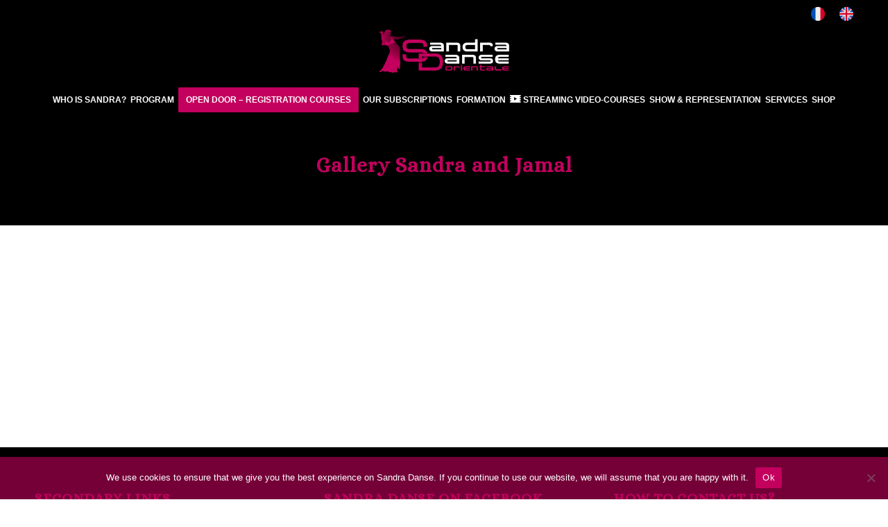

--- FILE ---
content_type: text/html; charset=UTF-8
request_url: https://sd.sandradanse.com/en/gallery-sandra-and-jamal/
body_size: 43179
content:
<!DOCTYPE html>
<html dir="ltr" lang="en-GB" prefix="og: https://ogp.me/ns#" class="html_stretched responsive av-preloader-disabled  html_header_top html_logo_center html_bottom_nav_header html_menu_right html_custom html_header_sticky html_header_shrinking_disabled html_header_topbar_active html_mobile_menu_tablet html_header_searchicon_disabled html_content_align_center html_header_unstick_top_disabled html_header_stretch_disabled html_minimal_header html_minimal_header_shadow html_av-submenu-hidden html_av-submenu-display-click html_av-overlay-side html_av-overlay-side-classic html_av-submenu-noclone html_entry_id_4223 av-cookies-no-cookie-consent av-no-preview av-default-lightbox html_text_menu_active av-mobile-menu-switch-default">
<head>
<meta charset="UTF-8" />
<meta name="robots" content="index, follow" />


<!-- mobile setting -->
<meta name="viewport" content="width=device-width, initial-scale=1">

<!-- Scripts/CSS and wp_head hook -->
<title>Gallery Sandra and Jamal - Sandra Danse</title>

		<!-- All in One SEO 4.6.7.1 - aioseo.com -->
		<meta name="robots" content="max-image-preview:large" />
		<link rel="canonical" href="https://sd.sandradanse.com/en/gallery-sandra-and-jamal/" />
		<meta name="generator" content="All in One SEO (AIOSEO) 4.6.7.1" />
		<meta property="og:locale" content="en_GB" />
		<meta property="og:site_name" content="Sandra Danse - Académie de Danse Orientale à Nice" />
		<meta property="og:type" content="article" />
		<meta property="og:title" content="Gallery Sandra and Jamal - Sandra Danse" />
		<meta property="og:url" content="https://sd.sandradanse.com/en/gallery-sandra-and-jamal/" />
		<meta property="article:published_time" content="2017-09-15T06:36:14+00:00" />
		<meta property="article:modified_time" content="2017-10-09T07:14:33+00:00" />
		<meta name="twitter:card" content="summary" />
		<meta name="twitter:title" content="Gallery Sandra and Jamal - Sandra Danse" />
		<script type="application/ld+json" class="aioseo-schema">
			{"@context":"https:\/\/schema.org","@graph":[{"@type":"BreadcrumbList","@id":"https:\/\/sd.sandradanse.com\/en\/gallery-sandra-and-jamal\/#breadcrumblist","itemListElement":[{"@type":"ListItem","@id":"https:\/\/sd.sandradanse.com\/#listItem","position":1,"name":"Home","item":"https:\/\/sd.sandradanse.com\/","nextItem":"https:\/\/sd.sandradanse.com\/en\/gallery-sandra-and-jamal\/#listItem"},{"@type":"ListItem","@id":"https:\/\/sd.sandradanse.com\/en\/gallery-sandra-and-jamal\/#listItem","position":2,"name":"Gallery Sandra and Jamal","previousItem":"https:\/\/sd.sandradanse.com\/#listItem"}]},{"@type":"Organization","@id":"https:\/\/sd.sandradanse.com\/#organization","name":"Sandra Danse","description":"Acad\u00e9mie de Danse Orientale \u00e0 Nice","url":"https:\/\/sd.sandradanse.com\/"},{"@type":"WebPage","@id":"https:\/\/sd.sandradanse.com\/en\/gallery-sandra-and-jamal\/#webpage","url":"https:\/\/sd.sandradanse.com\/en\/gallery-sandra-and-jamal\/","name":"Gallery Sandra and Jamal - Sandra Danse","inLanguage":"en-GB","isPartOf":{"@id":"https:\/\/sd.sandradanse.com\/#website"},"breadcrumb":{"@id":"https:\/\/sd.sandradanse.com\/en\/gallery-sandra-and-jamal\/#breadcrumblist"},"datePublished":"2017-09-15T08:36:14+02:00","dateModified":"2017-10-09T09:14:33+02:00"},{"@type":"WebSite","@id":"https:\/\/sd.sandradanse.com\/#website","url":"https:\/\/sd.sandradanse.com\/","name":"Sandra Danse","description":"Acad\u00e9mie de Danse Orientale \u00e0 Nice","inLanguage":"en-GB","publisher":{"@id":"https:\/\/sd.sandradanse.com\/#organization"}}]}
		</script>
		<!-- All in One SEO -->

<link rel="alternate" href="https://sd.sandradanse.com/galerie-sandra-jamal/" hreflang="fr" />
<link rel="alternate" href="https://sd.sandradanse.com/en/gallery-sandra-and-jamal/" hreflang="en" />
<link rel="alternate" type="application/rss+xml" title="Sandra Danse &raquo; Feed" href="https://sd.sandradanse.com/en/feed/" />
<link rel="alternate" type="application/rss+xml" title="Sandra Danse &raquo; Comments Feed" href="https://sd.sandradanse.com/en/comments/feed/" />

<!-- google webfont font replacement -->

			<script type='text/javascript'>

				(function() {

					/*	check if webfonts are disabled by user setting via cookie - or user must opt in.	*/
					var html = document.getElementsByTagName('html')[0];
					var cookie_check = html.className.indexOf('av-cookies-needs-opt-in') >= 0 || html.className.indexOf('av-cookies-can-opt-out') >= 0;
					var allow_continue = true;
					var silent_accept_cookie = html.className.indexOf('av-cookies-user-silent-accept') >= 0;

					if( cookie_check && ! silent_accept_cookie )
					{
						if( ! document.cookie.match(/aviaCookieConsent/) || html.className.indexOf('av-cookies-session-refused') >= 0 )
						{
							allow_continue = false;
						}
						else
						{
							if( ! document.cookie.match(/aviaPrivacyRefuseCookiesHideBar/) )
							{
								allow_continue = false;
							}
							else if( ! document.cookie.match(/aviaPrivacyEssentialCookiesEnabled/) )
							{
								allow_continue = false;
							}
							else if( document.cookie.match(/aviaPrivacyGoogleWebfontsDisabled/) )
							{
								allow_continue = false;
							}
						}
					}

					if( allow_continue )
					{
						var f = document.createElement('link');

						f.type 	= 'text/css';
						f.rel 	= 'stylesheet';
						f.href 	= 'https://fonts.googleapis.com/css?family=Alice&display=auto';
						f.id 	= 'avia-google-webfont';

						document.getElementsByTagName('head')[0].appendChild(f);
					}
				})();

			</script>
			<link rel='stylesheet' id='wc-blocks-integration-css' href='https://sd.sandradanse.com/wp-content/plugins/woocommerce-subscriptions-v6.3.2/vendor/woocommerce/subscriptions-core/build/index.css?ver=7.1.1' type='text/css' media='all' />
<link rel='stylesheet' id='wc-stripe-blocks-checkout-style-css' href='https://sd.sandradanse.com/wp-content/plugins/woocommerce-gateway-stripe/build/upe_blocks.css?ver=c9c06486cb6f53b47df4b76df519ba12' type='text/css' media='all' />
<link rel='stylesheet' id='avia-grid-css' href='https://sd.sandradanse.com/wp-content/themes/enfold/css/grid.min.css?ver=6.0.2' type='text/css' media='all' />
<link rel='stylesheet' id='avia-base-css' href='https://sd.sandradanse.com/wp-content/themes/enfold/css/base.min.css?ver=6.0.2' type='text/css' media='all' />
<link rel='stylesheet' id='avia-layout-css' href='https://sd.sandradanse.com/wp-content/themes/enfold/css/layout.min.css?ver=6.0.2' type='text/css' media='all' />
<link rel='stylesheet' id='avia-module-audioplayer-css' href='https://sd.sandradanse.com/wp-content/themes/enfold/config-templatebuilder/avia-shortcodes/audio-player/audio-player.min.css?ver=6.0.2' type='text/css' media='all' />
<link rel='stylesheet' id='avia-module-button-css' href='https://sd.sandradanse.com/wp-content/themes/enfold/config-templatebuilder/avia-shortcodes/buttons/buttons.min.css?ver=6.0.2' type='text/css' media='all' />
<link rel='stylesheet' id='avia-module-buttonrow-css' href='https://sd.sandradanse.com/wp-content/themes/enfold/config-templatebuilder/avia-shortcodes/buttonrow/buttonrow.min.css?ver=6.0.2' type='text/css' media='all' />
<link rel='stylesheet' id='avia-module-button-fullwidth-css' href='https://sd.sandradanse.com/wp-content/themes/enfold/config-templatebuilder/avia-shortcodes/buttons_fullwidth/buttons_fullwidth.min.css?ver=6.0.2' type='text/css' media='all' />
<link rel='stylesheet' id='avia-module-catalogue-css' href='https://sd.sandradanse.com/wp-content/themes/enfold/config-templatebuilder/avia-shortcodes/catalogue/catalogue.min.css?ver=6.0.2' type='text/css' media='all' />
<link rel='stylesheet' id='avia-module-contact-css' href='https://sd.sandradanse.com/wp-content/themes/enfold/config-templatebuilder/avia-shortcodes/contact/contact.min.css?ver=6.0.2' type='text/css' media='all' />
<link rel='stylesheet' id='avia-module-slideshow-css' href='https://sd.sandradanse.com/wp-content/themes/enfold/config-templatebuilder/avia-shortcodes/slideshow/slideshow.min.css?ver=6.0.2' type='text/css' media='all' />
<link rel='stylesheet' id='avia-module-postslider-css' href='https://sd.sandradanse.com/wp-content/themes/enfold/config-templatebuilder/avia-shortcodes/postslider/postslider.min.css?ver=6.0.2' type='text/css' media='all' />
<link rel='stylesheet' id='avia-module-slideshow-contentpartner-css' href='https://sd.sandradanse.com/wp-content/themes/enfold/config-templatebuilder/avia-shortcodes/contentslider/contentslider.min.css?ver=6.0.2' type='text/css' media='all' />
<link rel='stylesheet' id='avia-module-countdown-css' href='https://sd.sandradanse.com/wp-content/themes/enfold/config-templatebuilder/avia-shortcodes/countdown/countdown.min.css?ver=6.0.2' type='text/css' media='all' />
<link rel='stylesheet' id='avia-module-dynamic-field-css' href='https://sd.sandradanse.com/wp-content/themes/enfold/config-templatebuilder/avia-shortcodes/dynamic_field/dynamic_field.min.css?ver=6.0.2' type='text/css' media='all' />
<link rel='stylesheet' id='avia-module-gallery-css' href='https://sd.sandradanse.com/wp-content/themes/enfold/config-templatebuilder/avia-shortcodes/gallery/gallery.min.css?ver=6.0.2' type='text/css' media='all' />
<link rel='stylesheet' id='avia-module-gallery-hor-css' href='https://sd.sandradanse.com/wp-content/themes/enfold/config-templatebuilder/avia-shortcodes/gallery_horizontal/gallery_horizontal.min.css?ver=6.0.2' type='text/css' media='all' />
<link rel='stylesheet' id='avia-module-maps-css' href='https://sd.sandradanse.com/wp-content/themes/enfold/config-templatebuilder/avia-shortcodes/google_maps/google_maps.min.css?ver=6.0.2' type='text/css' media='all' />
<link rel='stylesheet' id='avia-module-gridrow-css' href='https://sd.sandradanse.com/wp-content/themes/enfold/config-templatebuilder/avia-shortcodes/grid_row/grid_row.min.css?ver=6.0.2' type='text/css' media='all' />
<link rel='stylesheet' id='avia-module-heading-css' href='https://sd.sandradanse.com/wp-content/themes/enfold/config-templatebuilder/avia-shortcodes/heading/heading.min.css?ver=6.0.2' type='text/css' media='all' />
<link rel='stylesheet' id='avia-module-rotator-css' href='https://sd.sandradanse.com/wp-content/themes/enfold/config-templatebuilder/avia-shortcodes/headline_rotator/headline_rotator.min.css?ver=6.0.2' type='text/css' media='all' />
<link rel='stylesheet' id='avia-module-hr-css' href='https://sd.sandradanse.com/wp-content/themes/enfold/config-templatebuilder/avia-shortcodes/hr/hr.min.css?ver=6.0.2' type='text/css' media='all' />
<link rel='stylesheet' id='avia-module-icon-css' href='https://sd.sandradanse.com/wp-content/themes/enfold/config-templatebuilder/avia-shortcodes/icon/icon.min.css?ver=6.0.2' type='text/css' media='all' />
<link rel='stylesheet' id='avia-module-icon-circles-css' href='https://sd.sandradanse.com/wp-content/themes/enfold/config-templatebuilder/avia-shortcodes/icon_circles/icon_circles.min.css?ver=6.0.2' type='text/css' media='all' />
<link rel='stylesheet' id='avia-module-iconbox-css' href='https://sd.sandradanse.com/wp-content/themes/enfold/config-templatebuilder/avia-shortcodes/iconbox/iconbox.min.css?ver=6.0.2' type='text/css' media='all' />
<link rel='stylesheet' id='avia-module-icongrid-css' href='https://sd.sandradanse.com/wp-content/themes/enfold/config-templatebuilder/avia-shortcodes/icongrid/icongrid.min.css?ver=6.0.2' type='text/css' media='all' />
<link rel='stylesheet' id='avia-module-iconlist-css' href='https://sd.sandradanse.com/wp-content/themes/enfold/config-templatebuilder/avia-shortcodes/iconlist/iconlist.min.css?ver=6.0.2' type='text/css' media='all' />
<link rel='stylesheet' id='avia-module-image-css' href='https://sd.sandradanse.com/wp-content/themes/enfold/config-templatebuilder/avia-shortcodes/image/image.min.css?ver=6.0.2' type='text/css' media='all' />
<link rel='stylesheet' id='avia-module-image-diff-css' href='https://sd.sandradanse.com/wp-content/themes/enfold/config-templatebuilder/avia-shortcodes/image_diff/image_diff.min.css?ver=6.0.2' type='text/css' media='all' />
<link rel='stylesheet' id='avia-module-hotspot-css' href='https://sd.sandradanse.com/wp-content/themes/enfold/config-templatebuilder/avia-shortcodes/image_hotspots/image_hotspots.min.css?ver=6.0.2' type='text/css' media='all' />
<link rel='stylesheet' id='avia-module-sc-lottie-animation-css' href='https://sd.sandradanse.com/wp-content/themes/enfold/config-templatebuilder/avia-shortcodes/lottie_animation/lottie_animation.min.css?ver=6.0.2' type='text/css' media='all' />
<link rel='stylesheet' id='avia-module-magazine-css' href='https://sd.sandradanse.com/wp-content/themes/enfold/config-templatebuilder/avia-shortcodes/magazine/magazine.min.css?ver=6.0.2' type='text/css' media='all' />
<link rel='stylesheet' id='avia-module-masonry-css' href='https://sd.sandradanse.com/wp-content/themes/enfold/config-templatebuilder/avia-shortcodes/masonry_entries/masonry_entries.min.css?ver=6.0.2' type='text/css' media='all' />
<link rel='stylesheet' id='avia-siteloader-css' href='https://sd.sandradanse.com/wp-content/themes/enfold/css/avia-snippet-site-preloader.min.css?ver=6.0.2' type='text/css' media='all' />
<link rel='stylesheet' id='avia-module-menu-css' href='https://sd.sandradanse.com/wp-content/themes/enfold/config-templatebuilder/avia-shortcodes/menu/menu.min.css?ver=6.0.2' type='text/css' media='all' />
<link rel='stylesheet' id='avia-module-notification-css' href='https://sd.sandradanse.com/wp-content/themes/enfold/config-templatebuilder/avia-shortcodes/notification/notification.min.css?ver=6.0.2' type='text/css' media='all' />
<link rel='stylesheet' id='avia-module-numbers-css' href='https://sd.sandradanse.com/wp-content/themes/enfold/config-templatebuilder/avia-shortcodes/numbers/numbers.min.css?ver=6.0.2' type='text/css' media='all' />
<link rel='stylesheet' id='avia-module-portfolio-css' href='https://sd.sandradanse.com/wp-content/themes/enfold/config-templatebuilder/avia-shortcodes/portfolio/portfolio.min.css?ver=6.0.2' type='text/css' media='all' />
<link rel='stylesheet' id='avia-module-post-metadata-css' href='https://sd.sandradanse.com/wp-content/themes/enfold/config-templatebuilder/avia-shortcodes/post_metadata/post_metadata.min.css?ver=6.0.2' type='text/css' media='all' />
<link rel='stylesheet' id='avia-module-progress-bar-css' href='https://sd.sandradanse.com/wp-content/themes/enfold/config-templatebuilder/avia-shortcodes/progressbar/progressbar.min.css?ver=6.0.2' type='text/css' media='all' />
<link rel='stylesheet' id='avia-module-promobox-css' href='https://sd.sandradanse.com/wp-content/themes/enfold/config-templatebuilder/avia-shortcodes/promobox/promobox.min.css?ver=6.0.2' type='text/css' media='all' />
<link rel='stylesheet' id='avia-sc-search-css' href='https://sd.sandradanse.com/wp-content/themes/enfold/config-templatebuilder/avia-shortcodes/search/search.min.css?ver=6.0.2' type='text/css' media='all' />
<link rel='stylesheet' id='avia-module-slideshow-accordion-css' href='https://sd.sandradanse.com/wp-content/themes/enfold/config-templatebuilder/avia-shortcodes/slideshow_accordion/slideshow_accordion.min.css?ver=6.0.2' type='text/css' media='all' />
<link rel='stylesheet' id='avia-module-slideshow-feature-image-css' href='https://sd.sandradanse.com/wp-content/themes/enfold/config-templatebuilder/avia-shortcodes/slideshow_feature_image/slideshow_feature_image.min.css?ver=6.0.2' type='text/css' media='all' />
<link rel='stylesheet' id='avia-module-slideshow-fullsize-css' href='https://sd.sandradanse.com/wp-content/themes/enfold/config-templatebuilder/avia-shortcodes/slideshow_fullsize/slideshow_fullsize.min.css?ver=6.0.2' type='text/css' media='all' />
<link rel='stylesheet' id='avia-module-slideshow-fullscreen-css' href='https://sd.sandradanse.com/wp-content/themes/enfold/config-templatebuilder/avia-shortcodes/slideshow_fullscreen/slideshow_fullscreen.min.css?ver=6.0.2' type='text/css' media='all' />
<link rel='stylesheet' id='avia-module-social-css' href='https://sd.sandradanse.com/wp-content/themes/enfold/config-templatebuilder/avia-shortcodes/social_share/social_share.min.css?ver=6.0.2' type='text/css' media='all' />
<link rel='stylesheet' id='avia-module-tabsection-css' href='https://sd.sandradanse.com/wp-content/themes/enfold/config-templatebuilder/avia-shortcodes/tab_section/tab_section.min.css?ver=6.0.2' type='text/css' media='all' />
<link rel='stylesheet' id='avia-module-table-css' href='https://sd.sandradanse.com/wp-content/themes/enfold/config-templatebuilder/avia-shortcodes/table/table.min.css?ver=6.0.2' type='text/css' media='all' />
<link rel='stylesheet' id='avia-module-tabs-css' href='https://sd.sandradanse.com/wp-content/themes/enfold/config-templatebuilder/avia-shortcodes/tabs/tabs.min.css?ver=6.0.2' type='text/css' media='all' />
<link rel='stylesheet' id='avia-module-team-css' href='https://sd.sandradanse.com/wp-content/themes/enfold/config-templatebuilder/avia-shortcodes/team/team.min.css?ver=6.0.2' type='text/css' media='all' />
<link rel='stylesheet' id='avia-module-testimonials-css' href='https://sd.sandradanse.com/wp-content/themes/enfold/config-templatebuilder/avia-shortcodes/testimonials/testimonials.min.css?ver=6.0.2' type='text/css' media='all' />
<link rel='stylesheet' id='avia-module-timeline-css' href='https://sd.sandradanse.com/wp-content/themes/enfold/config-templatebuilder/avia-shortcodes/timeline/timeline.min.css?ver=6.0.2' type='text/css' media='all' />
<link rel='stylesheet' id='avia-module-toggles-css' href='https://sd.sandradanse.com/wp-content/themes/enfold/config-templatebuilder/avia-shortcodes/toggles/toggles.min.css?ver=6.0.2' type='text/css' media='all' />
<link rel='stylesheet' id='avia-module-video-css' href='https://sd.sandradanse.com/wp-content/themes/enfold/config-templatebuilder/avia-shortcodes/video/video.min.css?ver=6.0.2' type='text/css' media='all' />
<link rel='stylesheet' id='avia-scs-css' href='https://sd.sandradanse.com/wp-content/themes/enfold/css/shortcodes.min.css?ver=6.0.2' type='text/css' media='all' />
<link rel='stylesheet' id='avia-woocommerce-css-css' href='https://sd.sandradanse.com/wp-content/themes/enfold/config-woocommerce/woocommerce-mod.min.css?ver=6.0.2' type='text/css' media='all' />
<link rel='stylesheet' id='wp-block-library-css' href='https://sd.sandradanse.com/wp-includes/css/dist/block-library/style.min.css?ver=6.5.5' type='text/css' media='all' />
<style id='global-styles-inline-css' type='text/css'>
body{--wp--preset--color--black: #000000;--wp--preset--color--cyan-bluish-gray: #abb8c3;--wp--preset--color--white: #ffffff;--wp--preset--color--pale-pink: #f78da7;--wp--preset--color--vivid-red: #cf2e2e;--wp--preset--color--luminous-vivid-orange: #ff6900;--wp--preset--color--luminous-vivid-amber: #fcb900;--wp--preset--color--light-green-cyan: #7bdcb5;--wp--preset--color--vivid-green-cyan: #00d084;--wp--preset--color--pale-cyan-blue: #8ed1fc;--wp--preset--color--vivid-cyan-blue: #0693e3;--wp--preset--color--vivid-purple: #9b51e0;--wp--preset--color--metallic-red: #b02b2c;--wp--preset--color--maximum-yellow-red: #edae44;--wp--preset--color--yellow-sun: #eeee22;--wp--preset--color--palm-leaf: #83a846;--wp--preset--color--aero: #7bb0e7;--wp--preset--color--old-lavender: #745f7e;--wp--preset--color--steel-teal: #5f8789;--wp--preset--color--raspberry-pink: #d65799;--wp--preset--color--medium-turquoise: #4ecac2;--wp--preset--gradient--vivid-cyan-blue-to-vivid-purple: linear-gradient(135deg,rgba(6,147,227,1) 0%,rgb(155,81,224) 100%);--wp--preset--gradient--light-green-cyan-to-vivid-green-cyan: linear-gradient(135deg,rgb(122,220,180) 0%,rgb(0,208,130) 100%);--wp--preset--gradient--luminous-vivid-amber-to-luminous-vivid-orange: linear-gradient(135deg,rgba(252,185,0,1) 0%,rgba(255,105,0,1) 100%);--wp--preset--gradient--luminous-vivid-orange-to-vivid-red: linear-gradient(135deg,rgba(255,105,0,1) 0%,rgb(207,46,46) 100%);--wp--preset--gradient--very-light-gray-to-cyan-bluish-gray: linear-gradient(135deg,rgb(238,238,238) 0%,rgb(169,184,195) 100%);--wp--preset--gradient--cool-to-warm-spectrum: linear-gradient(135deg,rgb(74,234,220) 0%,rgb(151,120,209) 20%,rgb(207,42,186) 40%,rgb(238,44,130) 60%,rgb(251,105,98) 80%,rgb(254,248,76) 100%);--wp--preset--gradient--blush-light-purple: linear-gradient(135deg,rgb(255,206,236) 0%,rgb(152,150,240) 100%);--wp--preset--gradient--blush-bordeaux: linear-gradient(135deg,rgb(254,205,165) 0%,rgb(254,45,45) 50%,rgb(107,0,62) 100%);--wp--preset--gradient--luminous-dusk: linear-gradient(135deg,rgb(255,203,112) 0%,rgb(199,81,192) 50%,rgb(65,88,208) 100%);--wp--preset--gradient--pale-ocean: linear-gradient(135deg,rgb(255,245,203) 0%,rgb(182,227,212) 50%,rgb(51,167,181) 100%);--wp--preset--gradient--electric-grass: linear-gradient(135deg,rgb(202,248,128) 0%,rgb(113,206,126) 100%);--wp--preset--gradient--midnight: linear-gradient(135deg,rgb(2,3,129) 0%,rgb(40,116,252) 100%);--wp--preset--font-size--small: 1rem;--wp--preset--font-size--medium: 1.125rem;--wp--preset--font-size--large: 1.75rem;--wp--preset--font-size--x-large: clamp(1.75rem, 3vw, 2.25rem);--wp--preset--font-family--inter: "Inter", sans-serif;--wp--preset--font-family--cardo: Cardo;--wp--preset--spacing--20: 0.44rem;--wp--preset--spacing--30: 0.67rem;--wp--preset--spacing--40: 1rem;--wp--preset--spacing--50: 1.5rem;--wp--preset--spacing--60: 2.25rem;--wp--preset--spacing--70: 3.38rem;--wp--preset--spacing--80: 5.06rem;--wp--preset--shadow--natural: 6px 6px 9px rgba(0, 0, 0, 0.2);--wp--preset--shadow--deep: 12px 12px 50px rgba(0, 0, 0, 0.4);--wp--preset--shadow--sharp: 6px 6px 0px rgba(0, 0, 0, 0.2);--wp--preset--shadow--outlined: 6px 6px 0px -3px rgba(255, 255, 255, 1), 6px 6px rgba(0, 0, 0, 1);--wp--preset--shadow--crisp: 6px 6px 0px rgba(0, 0, 0, 1);}body { margin: 0;--wp--style--global--content-size: 800px;--wp--style--global--wide-size: 1130px; }.wp-site-blocks > .alignleft { float: left; margin-right: 2em; }.wp-site-blocks > .alignright { float: right; margin-left: 2em; }.wp-site-blocks > .aligncenter { justify-content: center; margin-left: auto; margin-right: auto; }:where(.is-layout-flex){gap: 0.5em;}:where(.is-layout-grid){gap: 0.5em;}body .is-layout-flow > .alignleft{float: left;margin-inline-start: 0;margin-inline-end: 2em;}body .is-layout-flow > .alignright{float: right;margin-inline-start: 2em;margin-inline-end: 0;}body .is-layout-flow > .aligncenter{margin-left: auto !important;margin-right: auto !important;}body .is-layout-constrained > .alignleft{float: left;margin-inline-start: 0;margin-inline-end: 2em;}body .is-layout-constrained > .alignright{float: right;margin-inline-start: 2em;margin-inline-end: 0;}body .is-layout-constrained > .aligncenter{margin-left: auto !important;margin-right: auto !important;}body .is-layout-constrained > :where(:not(.alignleft):not(.alignright):not(.alignfull)){max-width: var(--wp--style--global--content-size);margin-left: auto !important;margin-right: auto !important;}body .is-layout-constrained > .alignwide{max-width: var(--wp--style--global--wide-size);}body .is-layout-flex{display: flex;}body .is-layout-flex{flex-wrap: wrap;align-items: center;}body .is-layout-flex > *{margin: 0;}body .is-layout-grid{display: grid;}body .is-layout-grid > *{margin: 0;}body{padding-top: 0px;padding-right: 0px;padding-bottom: 0px;padding-left: 0px;}a:where(:not(.wp-element-button)){text-decoration: underline;}.wp-element-button, .wp-block-button__link{background-color: #32373c;border-width: 0;color: #fff;font-family: inherit;font-size: inherit;line-height: inherit;padding: calc(0.667em + 2px) calc(1.333em + 2px);text-decoration: none;}.has-black-color{color: var(--wp--preset--color--black) !important;}.has-cyan-bluish-gray-color{color: var(--wp--preset--color--cyan-bluish-gray) !important;}.has-white-color{color: var(--wp--preset--color--white) !important;}.has-pale-pink-color{color: var(--wp--preset--color--pale-pink) !important;}.has-vivid-red-color{color: var(--wp--preset--color--vivid-red) !important;}.has-luminous-vivid-orange-color{color: var(--wp--preset--color--luminous-vivid-orange) !important;}.has-luminous-vivid-amber-color{color: var(--wp--preset--color--luminous-vivid-amber) !important;}.has-light-green-cyan-color{color: var(--wp--preset--color--light-green-cyan) !important;}.has-vivid-green-cyan-color{color: var(--wp--preset--color--vivid-green-cyan) !important;}.has-pale-cyan-blue-color{color: var(--wp--preset--color--pale-cyan-blue) !important;}.has-vivid-cyan-blue-color{color: var(--wp--preset--color--vivid-cyan-blue) !important;}.has-vivid-purple-color{color: var(--wp--preset--color--vivid-purple) !important;}.has-metallic-red-color{color: var(--wp--preset--color--metallic-red) !important;}.has-maximum-yellow-red-color{color: var(--wp--preset--color--maximum-yellow-red) !important;}.has-yellow-sun-color{color: var(--wp--preset--color--yellow-sun) !important;}.has-palm-leaf-color{color: var(--wp--preset--color--palm-leaf) !important;}.has-aero-color{color: var(--wp--preset--color--aero) !important;}.has-old-lavender-color{color: var(--wp--preset--color--old-lavender) !important;}.has-steel-teal-color{color: var(--wp--preset--color--steel-teal) !important;}.has-raspberry-pink-color{color: var(--wp--preset--color--raspberry-pink) !important;}.has-medium-turquoise-color{color: var(--wp--preset--color--medium-turquoise) !important;}.has-black-background-color{background-color: var(--wp--preset--color--black) !important;}.has-cyan-bluish-gray-background-color{background-color: var(--wp--preset--color--cyan-bluish-gray) !important;}.has-white-background-color{background-color: var(--wp--preset--color--white) !important;}.has-pale-pink-background-color{background-color: var(--wp--preset--color--pale-pink) !important;}.has-vivid-red-background-color{background-color: var(--wp--preset--color--vivid-red) !important;}.has-luminous-vivid-orange-background-color{background-color: var(--wp--preset--color--luminous-vivid-orange) !important;}.has-luminous-vivid-amber-background-color{background-color: var(--wp--preset--color--luminous-vivid-amber) !important;}.has-light-green-cyan-background-color{background-color: var(--wp--preset--color--light-green-cyan) !important;}.has-vivid-green-cyan-background-color{background-color: var(--wp--preset--color--vivid-green-cyan) !important;}.has-pale-cyan-blue-background-color{background-color: var(--wp--preset--color--pale-cyan-blue) !important;}.has-vivid-cyan-blue-background-color{background-color: var(--wp--preset--color--vivid-cyan-blue) !important;}.has-vivid-purple-background-color{background-color: var(--wp--preset--color--vivid-purple) !important;}.has-metallic-red-background-color{background-color: var(--wp--preset--color--metallic-red) !important;}.has-maximum-yellow-red-background-color{background-color: var(--wp--preset--color--maximum-yellow-red) !important;}.has-yellow-sun-background-color{background-color: var(--wp--preset--color--yellow-sun) !important;}.has-palm-leaf-background-color{background-color: var(--wp--preset--color--palm-leaf) !important;}.has-aero-background-color{background-color: var(--wp--preset--color--aero) !important;}.has-old-lavender-background-color{background-color: var(--wp--preset--color--old-lavender) !important;}.has-steel-teal-background-color{background-color: var(--wp--preset--color--steel-teal) !important;}.has-raspberry-pink-background-color{background-color: var(--wp--preset--color--raspberry-pink) !important;}.has-medium-turquoise-background-color{background-color: var(--wp--preset--color--medium-turquoise) !important;}.has-black-border-color{border-color: var(--wp--preset--color--black) !important;}.has-cyan-bluish-gray-border-color{border-color: var(--wp--preset--color--cyan-bluish-gray) !important;}.has-white-border-color{border-color: var(--wp--preset--color--white) !important;}.has-pale-pink-border-color{border-color: var(--wp--preset--color--pale-pink) !important;}.has-vivid-red-border-color{border-color: var(--wp--preset--color--vivid-red) !important;}.has-luminous-vivid-orange-border-color{border-color: var(--wp--preset--color--luminous-vivid-orange) !important;}.has-luminous-vivid-amber-border-color{border-color: var(--wp--preset--color--luminous-vivid-amber) !important;}.has-light-green-cyan-border-color{border-color: var(--wp--preset--color--light-green-cyan) !important;}.has-vivid-green-cyan-border-color{border-color: var(--wp--preset--color--vivid-green-cyan) !important;}.has-pale-cyan-blue-border-color{border-color: var(--wp--preset--color--pale-cyan-blue) !important;}.has-vivid-cyan-blue-border-color{border-color: var(--wp--preset--color--vivid-cyan-blue) !important;}.has-vivid-purple-border-color{border-color: var(--wp--preset--color--vivid-purple) !important;}.has-metallic-red-border-color{border-color: var(--wp--preset--color--metallic-red) !important;}.has-maximum-yellow-red-border-color{border-color: var(--wp--preset--color--maximum-yellow-red) !important;}.has-yellow-sun-border-color{border-color: var(--wp--preset--color--yellow-sun) !important;}.has-palm-leaf-border-color{border-color: var(--wp--preset--color--palm-leaf) !important;}.has-aero-border-color{border-color: var(--wp--preset--color--aero) !important;}.has-old-lavender-border-color{border-color: var(--wp--preset--color--old-lavender) !important;}.has-steel-teal-border-color{border-color: var(--wp--preset--color--steel-teal) !important;}.has-raspberry-pink-border-color{border-color: var(--wp--preset--color--raspberry-pink) !important;}.has-medium-turquoise-border-color{border-color: var(--wp--preset--color--medium-turquoise) !important;}.has-vivid-cyan-blue-to-vivid-purple-gradient-background{background: var(--wp--preset--gradient--vivid-cyan-blue-to-vivid-purple) !important;}.has-light-green-cyan-to-vivid-green-cyan-gradient-background{background: var(--wp--preset--gradient--light-green-cyan-to-vivid-green-cyan) !important;}.has-luminous-vivid-amber-to-luminous-vivid-orange-gradient-background{background: var(--wp--preset--gradient--luminous-vivid-amber-to-luminous-vivid-orange) !important;}.has-luminous-vivid-orange-to-vivid-red-gradient-background{background: var(--wp--preset--gradient--luminous-vivid-orange-to-vivid-red) !important;}.has-very-light-gray-to-cyan-bluish-gray-gradient-background{background: var(--wp--preset--gradient--very-light-gray-to-cyan-bluish-gray) !important;}.has-cool-to-warm-spectrum-gradient-background{background: var(--wp--preset--gradient--cool-to-warm-spectrum) !important;}.has-blush-light-purple-gradient-background{background: var(--wp--preset--gradient--blush-light-purple) !important;}.has-blush-bordeaux-gradient-background{background: var(--wp--preset--gradient--blush-bordeaux) !important;}.has-luminous-dusk-gradient-background{background: var(--wp--preset--gradient--luminous-dusk) !important;}.has-pale-ocean-gradient-background{background: var(--wp--preset--gradient--pale-ocean) !important;}.has-electric-grass-gradient-background{background: var(--wp--preset--gradient--electric-grass) !important;}.has-midnight-gradient-background{background: var(--wp--preset--gradient--midnight) !important;}.has-small-font-size{font-size: var(--wp--preset--font-size--small) !important;}.has-medium-font-size{font-size: var(--wp--preset--font-size--medium) !important;}.has-large-font-size{font-size: var(--wp--preset--font-size--large) !important;}.has-x-large-font-size{font-size: var(--wp--preset--font-size--x-large) !important;}.has-inter-font-family{font-family: var(--wp--preset--font-family--inter) !important;}.has-cardo-font-family{font-family: var(--wp--preset--font-family--cardo) !important;}
.wp-block-navigation a:where(:not(.wp-element-button)){color: inherit;}
:where(.wp-block-post-template.is-layout-flex){gap: 1.25em;}:where(.wp-block-post-template.is-layout-grid){gap: 1.25em;}
:where(.wp-block-columns.is-layout-flex){gap: 2em;}:where(.wp-block-columns.is-layout-grid){gap: 2em;}
.wp-block-pullquote{font-size: 1.5em;line-height: 1.6;}
</style>
<link rel='stylesheet' id='contact-form-7-css' href='https://sd.sandradanse.com/wp-content/plugins/contact-form-7/includes/css/styles.css?ver=5.9.8' type='text/css' media='all' />
<link rel='stylesheet' id='cookie-notice-front-css' href='https://sd.sandradanse.com/wp-content/plugins/cookie-notice/css/front.min.css?ver=2.4.17' type='text/css' media='all' />
<link rel='stylesheet' id='public-sepa-payment-gateway-style-css' href='https://sd.sandradanse.com/wp-content/plugins/sepa-payment-gateway-for-woocommerce/public/css/wc-sepa.css?ver=6.5.5' type='text/css' media='all' />
<link rel='stylesheet' id='videojs-css' href='https://sd.sandradanse.com/wp-content/plugins/videojs-html5-player/videojs/video-js.min.css?ver=6.5.5' type='text/css' media='all' />
<style id='woocommerce-inline-inline-css' type='text/css'>
.woocommerce form .form-row .required { visibility: visible; }
</style>
<link rel='stylesheet' id='woocommerce-product-attachment-css' href='https://sd.sandradanse.com/wp-content/plugins/woo-product-attachment/public/css/woocommerce-product-attachment-public.css?ver=2.1.6' type='text/css' media='all' />
<link rel='stylesheet' id='avia-fold-unfold-css' href='https://sd.sandradanse.com/wp-content/themes/enfold/css/avia-snippet-fold-unfold.min.css?ver=6.0.2' type='text/css' media='all' />
<link rel='stylesheet' id='avia-popup-css-css' href='https://sd.sandradanse.com/wp-content/themes/enfold/js/aviapopup/magnific-popup.min.css?ver=6.0.2' type='text/css' media='screen' />
<link rel='stylesheet' id='avia-lightbox-css' href='https://sd.sandradanse.com/wp-content/themes/enfold/css/avia-snippet-lightbox.min.css?ver=6.0.2' type='text/css' media='screen' />
<link rel='stylesheet' id='avia-widget-css-css' href='https://sd.sandradanse.com/wp-content/themes/enfold/css/avia-snippet-widget.min.css?ver=6.0.2' type='text/css' media='screen' />
<link rel='stylesheet' id='avia-dynamic-css' href='https://sd.sandradanse.com/wp-content/uploads/dynamic_avia/enfold_child.css?ver=68ad6ca6e1e3a' type='text/css' media='all' />
<link rel='stylesheet' id='avia-custom-css' href='https://sd.sandradanse.com/wp-content/themes/enfold/css/custom.css?ver=6.0.2' type='text/css' media='all' />
<link rel='stylesheet' id='avia-style-css' href='https://sd.sandradanse.com/wp-content/themes/enfold-child/style.css?ver=6.0.2' type='text/css' media='all' />
<link rel='stylesheet' id='avia-single-post-4223-css' href='https://sd.sandradanse.com/wp-content/uploads/dynamic_avia/avia_posts_css/post-4223.css?ver=ver-1756248885' type='text/css' media='all' />
<script type="text/javascript" src="https://sd.sandradanse.com/wp-includes/js/jquery/jquery.min.js?ver=3.7.1" id="jquery-core-js"></script>
<script type="text/javascript" src="https://sd.sandradanse.com/wp-includes/js/jquery/jquery-migrate.min.js?ver=3.4.1" id="jquery-migrate-js"></script>
<script type="text/javascript" src="https://sd.sandradanse.com/wp-content/plugins/woocommerce/assets/js/js-cookie/js.cookie.min.js?ver=2.1.4-wc.9.1.2" id="js-cookie-js" defer="defer" data-wp-strategy="defer"></script>
<script type="text/javascript" id="wc-cart-fragments-js-extra">
/* <![CDATA[ */
var wc_cart_fragments_params = {"ajax_url":"\/wp-admin\/admin-ajax.php","wc_ajax_url":"\/?wc-ajax=%%endpoint%%","cart_hash_key":"wc_cart_hash_e25bfd9a18309bd2e9eb8558105bd1c8","fragment_name":"wc_fragments_e25bfd9a18309bd2e9eb8558105bd1c8","request_timeout":"5000"};
/* ]]> */
</script>
<script type="text/javascript" src="https://sd.sandradanse.com/wp-content/plugins/woocommerce/assets/js/frontend/cart-fragments.min.js?ver=9.1.2" id="wc-cart-fragments-js" defer="defer" data-wp-strategy="defer"></script>
<script type="text/javascript" src="https://sd.sandradanse.com/wp-content/plugins/woocommerce/assets/js/jquery-blockui/jquery.blockUI.min.js?ver=2.7.0-wc.9.1.2" id="jquery-blockui-js" defer="defer" data-wp-strategy="defer"></script>
<script type="text/javascript" id="wc-add-to-cart-js-extra">
/* <![CDATA[ */
var wc_add_to_cart_params = {"ajax_url":"\/wp-admin\/admin-ajax.php","wc_ajax_url":"\/?wc-ajax=%%endpoint%%","i18n_view_cart":"View basket","cart_url":"https:\/\/sd.sandradanse.com\/panier\/","is_cart":"","cart_redirect_after_add":"no"};
/* ]]> */
</script>
<script type="text/javascript" src="https://sd.sandradanse.com/wp-content/plugins/woocommerce/assets/js/frontend/add-to-cart.min.js?ver=9.1.2" id="wc-add-to-cart-js" defer="defer" data-wp-strategy="defer"></script>
<script type="text/javascript" id="woocommerce-js-extra">
/* <![CDATA[ */
var woocommerce_params = {"ajax_url":"\/wp-admin\/admin-ajax.php","wc_ajax_url":"\/?wc-ajax=%%endpoint%%"};
/* ]]> */
</script>
<script type="text/javascript" src="https://sd.sandradanse.com/wp-content/plugins/woocommerce/assets/js/frontend/woocommerce.min.js?ver=9.1.2" id="woocommerce-js" defer="defer" data-wp-strategy="defer"></script>
<script type="text/javascript" src="https://sd.sandradanse.com/wp-content/plugins/woo-product-attachment/public/js/woocommerce-product-attachment-public.js?ver=2.1.6" id="woocommerce-product-attachment-js"></script>
<script type="text/javascript" src="https://sd.sandradanse.com/wp-content/themes/enfold/js/avia-js.min.js?ver=6.0.2" id="avia-js-js"></script>
<script type="text/javascript" src="https://sd.sandradanse.com/wp-content/themes/enfold/js/avia-compat.min.js?ver=6.0.2" id="avia-compat-js"></script>
<link rel="https://api.w.org/" href="https://sd.sandradanse.com/wp-json/" /><link rel="alternate" type="application/json" href="https://sd.sandradanse.com/wp-json/wp/v2/pages/4223" /><link rel="EditURI" type="application/rsd+xml" title="RSD" href="https://sd.sandradanse.com/xmlrpc.php?rsd" />
<meta name="generator" content="WordPress 6.5.5" />
<meta name="generator" content="WooCommerce 9.1.2" />
<link rel='shortlink' href='https://sd.sandradanse.com/?p=4223' />
<link rel="alternate" type="application/json+oembed" href="https://sd.sandradanse.com/wp-json/oembed/1.0/embed?url=https%3A%2F%2Fsd.sandradanse.com%2Fen%2Fgallery-sandra-and-jamal%2F" />
<link rel="alternate" type="text/xml+oembed" href="https://sd.sandradanse.com/wp-json/oembed/1.0/embed?url=https%3A%2F%2Fsd.sandradanse.com%2Fen%2Fgallery-sandra-and-jamal%2F&#038;format=xml" />
<!-- This site is embedding videos using the Videojs HTML5 Player plugin v1.1.12 - http://wphowto.net/videojs-html5-player-for-wordpress-757 --><!-- Analytics by WP Statistics v14.9.3 - https://wp-statistics.com/ -->
<link rel="profile" href="https://gmpg.org/xfn/11" />
<link rel="alternate" type="application/rss+xml" title="Sandra Danse RSS2 Feed" href="https://sd.sandradanse.com/en/feed/" />
<link rel="pingback" href="https://sd.sandradanse.com/xmlrpc.php" />

<style type='text/css' media='screen'>
 #top #header_main > .container, #top #header_main > .container .main_menu  .av-main-nav > li > a, #top #header_main #menu-item-shop .cart_dropdown_link{ height:90px; line-height: 90px; }
 .html_top_nav_header .av-logo-container{ height:90px;  }
 .html_header_top.html_header_sticky #top #wrap_all #main{ padding-top:172px; } 
</style>
<!--[if lt IE 9]><script src="https://sd.sandradanse.com/wp-content/themes/enfold/js/html5shiv.js"></script><![endif]-->
<link rel="icon" href="https://sd.sandradanse.com/wp-content/uploads/2017/10/sandradanse-80x80.png" type="image/png">
	<noscript><style>.woocommerce-product-gallery{ opacity: 1 !important; }</style></noscript>
	<style id='wp-fonts-local' type='text/css'>
@font-face{font-family:Inter;font-style:normal;font-weight:300 900;font-display:fallback;src:url('https://sd.sandradanse.com/wp-content/plugins/woocommerce/assets/fonts/Inter-VariableFont_slnt,wght.woff2') format('woff2');font-stretch:normal;}
@font-face{font-family:Cardo;font-style:normal;font-weight:400;font-display:fallback;src:url('https://sd.sandradanse.com/wp-content/plugins/woocommerce/assets/fonts/cardo_normal_400.woff2') format('woff2');}
</style>
<style type="text/css">
		@font-face {font-family: 'entypo-fontello'; font-weight: normal; font-style: normal; font-display: auto;
		src: url('https://sd.sandradanse.com/wp-content/themes/enfold/config-templatebuilder/avia-template-builder/assets/fonts/entypo-fontello.woff2') format('woff2'),
		url('https://sd.sandradanse.com/wp-content/themes/enfold/config-templatebuilder/avia-template-builder/assets/fonts/entypo-fontello.woff') format('woff'),
		url('https://sd.sandradanse.com/wp-content/themes/enfold/config-templatebuilder/avia-template-builder/assets/fonts/entypo-fontello.ttf') format('truetype'),
		url('https://sd.sandradanse.com/wp-content/themes/enfold/config-templatebuilder/avia-template-builder/assets/fonts/entypo-fontello.svg#entypo-fontello') format('svg'),
		url('https://sd.sandradanse.com/wp-content/themes/enfold/config-templatebuilder/avia-template-builder/assets/fonts/entypo-fontello.eot'),
		url('https://sd.sandradanse.com/wp-content/themes/enfold/config-templatebuilder/avia-template-builder/assets/fonts/entypo-fontello.eot?#iefix') format('embedded-opentype');
		} #top .avia-font-entypo-fontello, body .avia-font-entypo-fontello, html body [data-av_iconfont='entypo-fontello']:before{ font-family: 'entypo-fontello'; }
		</style>

<!--
Debugging Info for Theme support: 

Theme: Enfold
Version: 6.0.2
Installed: enfold
AviaFramework Version: 5.6
AviaBuilder Version: 5.3
aviaElementManager Version: 1.0.1
- - - - - - - - - - -
ChildTheme: Enfold Child
ChildTheme Version: 1.0
ChildTheme Installed: enfold

- - - - - - - - - - -
ML:512-PU:49-PLA:21
WP:6.5.5
Compress: CSS:load minified only - JS:load minified only
Updates: disabled
PLAu:18
-->
</head>

<body data-rsssl=1 id="top" class="page-template-default page page-id-4223 stretched avia-mobile-no-animations rtl_columns av-curtain-numeric alice helvetica neue-websave helvetica_neue  theme-enfold cookies-not-set woocommerce-no-js avia-responsive-images-support avia-woocommerce-30" itemscope="itemscope" itemtype="https://schema.org/WebPage" >

	
	<div id='wrap_all'>

	
<header id='header' class='all_colors header_color dark_bg_color  av_header_top av_logo_center av_bottom_nav_header av_menu_right av_custom av_header_sticky av_header_shrinking_disabled av_header_stretch_disabled av_mobile_menu_tablet av_header_searchicon_disabled av_header_unstick_top_disabled av_minimal_header av_minimal_header_shadow av_header_border_disabled' data-av_shrink_factor='50' role="banner" itemscope="itemscope" itemtype="https://schema.org/WPHeader" >

		<div id='header_meta' class='container_wrap container_wrap_meta  av_secondary_right av_extra_header_active av_entry_id_4223'>

			      <div class='container'>
			      <nav class='sub_menu'  role="navigation" itemscope="itemscope" itemtype="https://schema.org/SiteNavigationElement" ><ul role="menu" class="menu" id="avia2-menu"><li role="menuitem" id="menu-item-7091-fr" class="lang-item lang-item-50 lang-item-fr lang-item-first menu-item menu-item-type-custom menu-item-object-custom menu-item-7091-fr"><a href="https://sd.sandradanse.com/galerie-sandra-jamal/" hreflang="fr-FR" lang="fr-FR"><img src="/wp-content/themes/enfold-child/polylang/fr_FR.png" alt="Français" /></a></li>
<li role="menuitem" id="menu-item-7091-en" class="lang-item lang-item-53 lang-item-en current-lang menu-item menu-item-type-custom menu-item-object-custom menu-item-7091-en"><a href="https://sd.sandradanse.com/en/gallery-sandra-and-jamal/" hreflang="en-GB" lang="en-GB"><img src="/wp-content/themes/enfold-child/polylang/en_GB.png" alt="English" /></a></li>
</ul></nav>			      </div>
		</div>

		<div  id='header_main' class='container_wrap container_wrap_logo'>

        <ul  class = 'menu-item cart_dropdown ' data-success='was added to the cart'><li class="cart_dropdown_first"><a class='cart_dropdown_link' href='https://sd.sandradanse.com/panier/'><span aria-hidden='true' data-av_icon='' data-av_iconfont='entypo-fontello'></span><span class='av-cart-counter '>0</span><span class="avia_hidden_link_text">Shopping Cart</span></a><!--<span class='cart_subtotal'><span class="woocommerce-Price-amount amount"><bdi>0,00<span class="woocommerce-Price-currencySymbol">&euro;</span></bdi></span></span>--><div class="dropdown_widget dropdown_widget_cart"><div class="avia-arrow"></div><div class="widget_shopping_cart_content"></div></div></li></ul><div class='container av-logo-container'><div class='inner-container'><span class='logo avia-standard-logo'><a href='https://sd.sandradanse.com/en/home/' class='' aria-label='Sandra Danse' title='Sandra Danse'><img src="https://sd.sandradanse.com/wp-content/uploads/2017/10/sandradanse-340x156-black.png" srcset="https://sd.sandradanse.com/wp-content/uploads/2017/10/sandradanse-340x156-black.png 340w, https://sd.sandradanse.com/wp-content/uploads/2017/10/sandradanse-340x156-black-300x138.png 300w" sizes="(max-width: 340px) 100vw, 340px" height="100" width="300" alt='Sandra Danse' title='Sandra Danse' /></a></span></div></div><div id='header_main_alternate' class='container_wrap'><div class='container'><nav class='main_menu' data-selectname='Select a page'  role="navigation" itemscope="itemscope" itemtype="https://schema.org/SiteNavigationElement" ><div class="avia-menu av-main-nav-wrap"><ul role="menu" class="menu av-main-nav" id="avia-menu"><li role="menuitem" id="menu-item-10695" class="menu-item menu-item-type-custom menu-item-object-custom menu-item-has-children menu-item-top-level menu-item-top-level-1"><a href="#" itemprop="url" tabindex="0"><span class="avia-bullet"></span><span class="avia-menu-text">WHO IS SANDRA?</span><span class="avia-menu-fx"><span class="avia-arrow-wrap"><span class="avia-arrow"></span></span></span></a>


<ul class="sub-menu">
	<li role="menuitem" id="menu-item-10696" class="menu-item menu-item-type-post_type menu-item-object-page"><a href="https://sd.sandradanse.com/en/about-sandra-danse/" itemprop="url" tabindex="0"><span class="avia-bullet"></span><span class="avia-menu-text">About</span></a></li>
	<li role="menuitem" id="menu-item-10697" class="menu-item menu-item-type-post_type menu-item-object-page"><a href="https://sd.sandradanse.com/en/interview-2/" itemprop="url" tabindex="0"><span class="avia-bullet"></span><span class="avia-menu-text">Interview</span></a></li>
	<li role="menuitem" id="menu-item-10731" class="menu-item menu-item-type-post_type menu-item-object-page"><a href="https://sd.sandradanse.com/en/my-collaboration-with-mickael-jamal/" itemprop="url" tabindex="0"><span class="avia-bullet"></span><span class="avia-menu-text">Collaboration with Mickael Jamal</span></a></li>
</ul>
</li>
<li role="menuitem" id="menu-item-7175" class="menu-item menu-item-type-custom menu-item-object-custom menu-item-has-children menu-item-top-level menu-item-top-level-2"><a href="https://sd.sandradanse.com/en/sandra-danses-method/" itemprop="url" tabindex="0"><span class="avia-bullet"></span><span class="avia-menu-text">PROGRAM</span><span class="avia-menu-fx"><span class="avia-arrow-wrap"><span class="avia-arrow"></span></span></span></a>


<ul class="sub-menu">
	<li role="menuitem" id="menu-item-5487" class="menu-item menu-item-type-custom menu-item-object-custom menu-item-has-children"><a href="#" itemprop="url" tabindex="0"><span class="avia-bullet"></span><span class="avia-menu-text">Courses</span></a>
	<ul class="sub-menu">
		<li role="menuitem" id="menu-item-5489" class="menu-item menu-item-type-post_type menu-item-object-page"><a href="https://sd.sandradanse.com/en/planning-oriental-dance-in-nice/" itemprop="url" tabindex="0"><span class="avia-bullet"></span><span class="avia-menu-text">Group courses and subscriptions</span></a></li>
		<li role="menuitem" id="menu-item-8344" class="menu-item menu-item-type-post_type menu-item-object-page"><a href="https://sd.sandradanse.com/en/courses-children-and-teenagers/" itemprop="url" tabindex="0"><span class="avia-bullet"></span><span class="avia-menu-text">Courses children</span></a></li>
		<li role="menuitem" id="menu-item-10837" class="menu-item menu-item-type-post_type menu-item-object-page"><a href="https://sd.sandradanse.com/en/courses-online-on-facebook/" itemprop="url" tabindex="0"><span class="avia-bullet"></span><span class="avia-menu-text">Courses online on Facebook, Messenger or WhatsApp</span></a></li>
		<li role="menuitem" id="menu-item-5490" class="menu-item menu-item-type-post_type menu-item-object-page"><a href="https://sd.sandradanse.com/en/course-training/" itemprop="url" tabindex="0"><span class="avia-bullet"></span><span class="avia-menu-text">Courses video streaming</span></a></li>
	</ul>
</li>
	<li role="menuitem" id="menu-item-5493" class="menu-item menu-item-type-custom menu-item-object-custom menu-item-has-children"><a href="#" itemprop="url" tabindex="0"><span class="avia-bullet"></span><span class="avia-menu-text">Workshops</span></a>
	<ul class="sub-menu">
		<li role="menuitem" id="menu-item-6051" class="menu-item menu-item-type-post_type menu-item-object-page"><a href="https://sd.sandradanse.com/en/workshops-sandra-danse/" itemprop="url" tabindex="0"><span class="avia-bullet"></span><span class="avia-menu-text">Workshops in Nice</span></a></li>
		<li role="menuitem" id="menu-item-5622" class="menu-item menu-item-type-post_type menu-item-object-page"><a href="https://sd.sandradanse.com/en/workshops-overseas/" itemprop="url" tabindex="0"><span class="avia-bullet"></span><span class="avia-menu-text">Workshops in France and overseas</span></a></li>
	</ul>
</li>
</ul>
</li>
<li role="menuitem" id="menu-item-9802" class="menu-item menu-item-type-custom menu-item-object-custom av-menu-button av-menu-button-colored menu-item-top-level menu-item-top-level-3"><a href="https://sd.sandradanse.com/en/schedule/" itemprop="url" tabindex="0"><span class="avia-bullet"></span><span class="avia-menu-text">OPEN DOOR &#8211; REGISTRATION COURSES</span><span class="avia-menu-fx"><span class="avia-arrow-wrap"><span class="avia-arrow"></span></span></span></a></li>
<li role="menuitem" id="menu-item-11659" class="menu-item menu-item-type-custom menu-item-object-custom menu-item-has-children menu-item-top-level menu-item-top-level-4"><a href="#" itemprop="url" tabindex="0"><span class="avia-bullet"></span><span class="avia-menu-text">OUR SUBSCRIPTIONS</span><span class="avia-menu-fx"><span class="avia-arrow-wrap"><span class="avia-arrow"></span></span></span></a>


<ul class="sub-menu">
	<li role="menuitem" id="menu-item-11664" class="menu-item menu-item-type-custom menu-item-object-custom"><a target="_blank" href="https://sd.sandradanse.com/wp-content/uploads/2025/08/abonnement-2025-2026.pdf" itemprop="url" tabindex="0" rel="noopener"><span class="avia-bullet"></span><span class="avia-menu-text">See subscriptions</span></a></li>
	<li role="menuitem" id="menu-item-11665" class="menu-item menu-item-type-custom menu-item-object-custom"><a href="https://sd.sandradanse.com/en/category-product/subscriptions/" itemprop="url" tabindex="0"><span class="avia-bullet"></span><span class="avia-menu-text">Buy subscription</span></a></li>
</ul>
</li>
<li role="menuitem" id="menu-item-5497" class="menu-item menu-item-type-custom menu-item-object-custom menu-item-has-children menu-item-top-level menu-item-top-level-5"><a href="#" itemprop="url" tabindex="0"><span class="avia-bullet"></span><span class="avia-menu-text">FORMATION</span><span class="avia-menu-fx"><span class="avia-arrow-wrap"><span class="avia-arrow"></span></span></span></a>


<ul class="sub-menu">
	<li role="menuitem" id="menu-item-5636" class="menu-item menu-item-type-post_type menu-item-object-page"><a href="https://sd.sandradanse.com/en/formation-sd/" itemprop="url" tabindex="0"><span class="avia-bullet"></span><span class="avia-menu-text">Sandra&#8217;s Method</span></a></li>
	<li role="menuitem" id="menu-item-5688" class="menu-item menu-item-type-post_type menu-item-object-page"><a href="https://sd.sandradanse.com/en/programs/" itemprop="url" tabindex="0"><span class="avia-bullet"></span><span class="avia-menu-text">Programs</span></a></li>
	<li role="menuitem" id="menu-item-5496" class="menu-item menu-item-type-post_type menu-item-object-page"><a href="https://sd.sandradanse.com/en/formations-subscriptions-and-prices/" itemprop="url" tabindex="0"><span class="avia-bullet"></span><span class="avia-menu-text">Prices + Dates</span></a></li>
	<li role="menuitem" id="menu-item-11211" class="menu-item menu-item-type-custom menu-item-object-custom"><a href="https://sd.sandradanse.com/en/stage-danse-orientale-formation-2/" itemprop="url" tabindex="0"><span class="avia-bullet"></span><span class="avia-menu-text">Presentation content educational booklets included in your chosen training</span></a></li>
	<li role="menuitem" id="menu-item-5693" class="menu-item menu-item-type-post_type menu-item-object-page"><a href="https://sd.sandradanse.com/en/sandra-danse-formation-team/" itemprop="url" tabindex="0"><span class="avia-bullet"></span><span class="avia-menu-text">Teams</span></a></li>
</ul>
</li>
<li role="menuitem" id="menu-item-10308" class="menu-item menu-item-type-custom menu-item-object-custom menu-item-top-level menu-item-top-level-6"><a href="https://sd.sandradanse.com/en/streaming-video/" itemprop="url" tabindex="0"><span class="avia-bullet"></span><span class="avia-menu-text"><span class='av-icon-char' style='font-size:16px;line-height:16px;' aria-hidden='true' data-av_icon='' data-av_iconfont='entypo-fontello' ></span> STREAMING VIDEO-COURSES</span><span class="avia-menu-fx"><span class="avia-arrow-wrap"><span class="avia-arrow"></span></span></span></a></li>
<li role="menuitem" id="menu-item-10668" class="menu-item menu-item-type-custom menu-item-object-custom menu-item-has-children menu-item-top-level menu-item-top-level-7"><a href="#" itemprop="url" tabindex="0"><span class="avia-bullet"></span><span class="avia-menu-text">SHOW &#038; REPRESENTATION</span><span class="avia-menu-fx"><span class="avia-arrow-wrap"><span class="avia-arrow"></span></span></span></a>


<ul class="sub-menu">
	<li role="menuitem" id="menu-item-11183" class="menu-item menu-item-type-post_type menu-item-object-page"><a href="https://sd.sandradanse.com/en/show/" itemprop="url" tabindex="0"><span class="avia-bullet"></span><span class="avia-menu-text">Show</span></a></li>
	<li role="menuitem" id="menu-item-10669" class="menu-item menu-item-type-post_type menu-item-object-page"><a href="https://sd.sandradanse.com/en/oriental-evening/" itemprop="url" tabindex="0"><span class="avia-bullet"></span><span class="avia-menu-text">Oriental evening</span></a></li>
</ul>
</li>
<li role="menuitem" id="menu-item-6108" class="menu-item menu-item-type-post_type menu-item-object-page menu-item-has-children menu-item-top-level menu-item-top-level-8"><a href="https://sd.sandradanse.com/en/sandra-danses-services/" itemprop="url" tabindex="0"><span class="avia-bullet"></span><span class="avia-menu-text">SERVICES</span><span class="avia-menu-fx"><span class="avia-arrow-wrap"><span class="avia-arrow"></span></span></span></a>


<ul class="sub-menu">
	<li role="menuitem" id="menu-item-9672" class="menu-item menu-item-type-post_type menu-item-object-page"><a href="https://sd.sandradanse.com/en/sandra-danses-services/" itemprop="url" tabindex="0"><span class="avia-bullet"></span><span class="avia-menu-text">Presentation</span></a></li>
</ul>
</li>
<li role="menuitem" id="menu-item-5254" class="menu-item menu-item-type-custom menu-item-object-custom menu-item-has-children menu-item-top-level menu-item-top-level-9"><a href="#" itemprop="url" tabindex="0"><span class="avia-bullet"></span><span class="avia-menu-text">SHOP</span><span class="avia-menu-fx"><span class="avia-arrow-wrap"><span class="avia-arrow"></span></span></span></a>


<ul class="sub-menu">
	<li role="menuitem" id="menu-item-5265" class="menu-item menu-item-type-taxonomy menu-item-object-product_cat"><a href="https://sd.sandradanse.com/en/category-product/courses-to-the-academy/" itemprop="url" tabindex="0"><span class="avia-bullet"></span><span class="avia-menu-text">Buy Courses to the academy</span></a></li>
	<li role="menuitem" id="menu-item-11456" class="menu-item menu-item-type-taxonomy menu-item-object-product_cat"><a href="https://sd.sandradanse.com/en/category-product/private-and-semi-private-courses/" itemprop="url" tabindex="0"><span class="avia-bullet"></span><span class="avia-menu-text">Buy Private and semi private courses</span></a></li>
	<li role="menuitem" id="menu-item-5266" class="menu-item menu-item-type-taxonomy menu-item-object-product_cat"><a href="https://sd.sandradanse.com/en/category-product/formations-to-become-a-teacher-of-oriental-dance/" itemprop="url" tabindex="0"><span class="avia-bullet"></span><span class="avia-menu-text">Buy Training cours</span></a></li>
	<li role="menuitem" id="menu-item-11458" class="menu-item menu-item-type-custom menu-item-object-custom"><a target="_blank" href="https://www.helloasso.com/associations/raks-sharki-stars/evenements/cours-intensifs-par-themes" itemprop="url" tabindex="0" rel="noopener"><span class="avia-bullet"></span><span class="avia-menu-text">Buy Workshop at the academy</span></a></li>
	<li role="menuitem" id="menu-item-10550" class="menu-item menu-item-type-taxonomy menu-item-object-product_cat"><a href="https://sd.sandradanse.com/en/category-product/courses-on-facebook/" itemprop="url" tabindex="0"><span class="avia-bullet"></span><span class="avia-menu-text">Buy Courses online on Facebook, Messenger or WhatsApp</span></a></li>
	<li role="menuitem" id="menu-item-10956" class="menu-item menu-item-type-custom menu-item-object-custom"><a href="https://sd.sandradanse.com/en/category-product/show-representation-en/" itemprop="url" tabindex="0"><span class="avia-bullet"></span><span class="avia-menu-text">Buy Place Show</span></a></li>
	<li role="menuitem" id="menu-item-4828" class="menu-item menu-item-type-custom menu-item-object-custom menu-item-has-children"><a href="#" itemprop="url" tabindex="0"><span class="avia-bullet"></span><span class="avia-menu-text">Buy Streaming Video</span></a>
	<ul class="sub-menu">
		<li role="menuitem" id="menu-item-7620" class="menu-item menu-item-type-custom menu-item-object-custom"><a href="https://sd.sandradanse.com/en/streaming-video-modules-1-to-39-viewing-7-days-and-packages-viewing-30-days/" itemprop="url" tabindex="0"><span class="avia-bullet"></span><span class="avia-menu-text">Buy Streaming Video &#8211; Modules 1 to 39 (Viewing 7 days) and Packages (Viewing 30 days)</span></a></li>
		<li role="menuitem" id="menu-item-10787" class="menu-item menu-item-type-post_type menu-item-object-page"><a href="https://sd.sandradanse.com/en/streaming-video/" itemprop="url" tabindex="0"><span class="avia-bullet"></span><span class="avia-menu-text">Presentation video</span></a></li>
	</ul>
</li>
</ul>
</li>
<li class="av-burger-menu-main menu-item-avia-special av-small-burger-icon" role="menuitem">
	        			<a href="#" aria-label="Menu" aria-hidden="false">
							<span class="av-hamburger av-hamburger--spin av-js-hamburger">
								<span class="av-hamburger-box">
						          <span class="av-hamburger-inner"></span>
						          <strong>Menu</strong>
								</span>
							</span>
							<span class="avia_hidden_link_text">Menu</span>
						</a>
	        		   </li></ul></div></nav></div> </div> 
		<!-- end container_wrap-->
		</div>
<div class="header_bg"></div>
<!-- end header -->
</header>

	<div id='main' class='all_colors' data-scroll-offset='90'>

	<div id='av_section_1'  class='avia-section av-av_section-c3ae8127149cb90c50323cfbde6592cd main_color avia-section-default avia-no-border-styling  avia-builder-el-0  el_before_av_horizontal_gallery  avia-builder-el-first  avia-bg-style-scroll container_wrap fullsize'  ><div class='container av-section-cont-open' ><main  role="main" itemprop="mainContentOfPage"  class='template-page content  av-content-full alpha units'><div class='post-entry post-entry-type-page post-entry-4223'><div class='entry-content-wrapper clearfix'>
<div  class='flex_column av-av_one_full-15d750bd1b332b34c6e70b077ebbccdf av_one_full  avia-builder-el-1  avia-builder-el-no-sibling  first flex_column_div av-zero-column-padding  '     ><div  class='av-special-heading av-av_heading-60ec2a3af708fa88fc9cb60de3cf4d0d av-special-heading-h2 custom-color-heading blockquote modern-quote modern-centered  avia-builder-el-2  avia-builder-el-no-sibling '><h2 class='av-special-heading-tag '  itemprop="headline"  >Gallery Sandra and Jamal</h2><div class="special-heading-border"><div class="special-heading-inner-border"></div></div></div></div></div></div></main><!-- close content main element --></div></div><div id='av-horizontal-gallery-1'  class='main_color av-horizontal-gallery-fullwidth avia-no-border-styling   avia-builder-el-3  el_after_av_section  avia-builder-el-last  container_wrap fullsize'  ><div  class='av-horizontal-gallery av-av_horizontal_gallery-77ece4a9c5fc3c92631341d7aec9daaa av-horizontal-gallery-no-gap av-horizontal-gallery--effect  avia-builder-el-3  el_after_av_section  avia-builder-el-last  av-slideshow-ui av-control-default av-slideshow-manual av-loop-once av-loop-manual-endless av-horizontal-gallery-1' data-slideshow-data="{&quot;animation&quot;:&quot;slide&quot;,&quot;autoplay&quot;:false,&quot;loop_autoplay&quot;:&quot;once&quot;,&quot;interval&quot;:5,&quot;loop_manual&quot;:&quot;manual-endless&quot;,&quot;autoplay_stopper&quot;:false,&quot;noNavigation&quot;:false,&quot;bg_slider&quot;:false,&quot;keep_padding&quot;:&quot;&quot;,&quot;hoverpause&quot;:false,&quot;show_slide_delay&quot;:0}"  itemprop="image" itemscope="itemscope" itemtype="https://schema.org/ImageObject" ><div class='avia-slideshow-arrows avia-slideshow-controls' ><a href='#prev' class='prev-slide av-horizontal-gallery-prev' aria-hidden='true' data-av_icon='' data-av_iconfont='entypo-fontello'  tabindex='-1'>Previous</a><a href='#next' class='next-slide av-horizontal-gallery-next' aria-hidden='true' data-av_icon='' data-av_iconfont='entypo-fontello'  tabindex='-1'>Next</a></div><div class='avia-slideshow-dots avia-slideshow-controls av-horizontal-gallery-dots fade-in'><a href='#1' class='goto-slide active' >1</a><a href='#2' class='goto-slide ' >2</a><a href='#3' class='goto-slide ' >3</a><a href='#4' class='goto-slide ' >4</a><a href='#5' class='goto-slide ' >5</a><a href='#6' class='goto-slide ' >6</a><a href='#7' class='goto-slide ' >7</a><a href='#8' class='goto-slide ' >8</a><a href='#9' class='goto-slide ' >9</a><a href='#10' class='goto-slide ' >10</a><a href='#11' class='goto-slide ' >11</a><a href='#12' class='goto-slide ' >12</a><a href='#13' class='goto-slide ' >13</a><a href='#14' class='goto-slide ' >14</a><a href='#15' class='goto-slide ' >15</a><a href='#16' class='goto-slide ' >16</a><a href='#17' class='goto-slide ' >17</a><a href='#18' class='goto-slide ' >18</a><a href='#19' class='goto-slide ' >19</a><a href='#20' class='goto-slide ' >20</a><a href='#21' class='goto-slide ' >21</a><a href='#22' class='goto-slide ' >22</a><a href='#23' class='goto-slide ' >23</a><a href='#24' class='goto-slide ' >24</a><a href='#25' class='goto-slide ' >25</a><a href='#26' class='goto-slide ' >26</a><a href='#27' class='goto-slide ' >27</a><a href='#28' class='goto-slide ' >28</a><a href='#29' class='goto-slide ' >29</a><a href='#30' class='goto-slide ' >30</a><a href='#31' class='goto-slide ' >31</a><a href='#32' class='goto-slide ' >32</a><a href='#33' class='goto-slide ' >33</a><a href='#34' class='goto-slide ' >34</a><a href='#35' class='goto-slide ' >35</a><a href='#36' class='goto-slide ' >36</a><a href='#37' class='goto-slide ' >37</a><a href='#38' class='goto-slide ' >38</a><a href='#39' class='goto-slide ' >39</a><a href='#40' class='goto-slide ' >40</a><a href='#41' class='goto-slide ' >41</a><a href='#42' class='goto-slide ' >42</a><a href='#43' class='goto-slide ' >43</a><a href='#44' class='goto-slide ' >44</a><a href='#45' class='goto-slide ' >45</a><a href='#46' class='goto-slide ' >46</a><a href='#47' class='goto-slide ' >47</a><a href='#48' class='goto-slide ' >48</a><a href='#49' class='goto-slide ' >49</a><a href='#50' class='goto-slide ' >50</a><a href='#51' class='goto-slide ' >51</a><a href='#52' class='goto-slide ' >52</a><a href='#53' class='goto-slide ' >53</a><a href='#54' class='goto-slide ' >54</a><a href='#55' class='goto-slide ' >55</a><a href='#56' class='goto-slide ' >56</a><a href='#57' class='goto-slide ' >57</a><a href='#58' class='goto-slide ' >58</a><a href='#59' class='goto-slide ' >59</a><a href='#60' class='goto-slide ' >60</a><a href='#61' class='goto-slide ' >61</a><a href='#62' class='goto-slide ' >62</a><a href='#63' class='goto-slide ' >63</a><a href='#64' class='goto-slide ' >64</a><a href='#65' class='goto-slide ' >65</a><a href='#66' class='goto-slide ' >66</a><a href='#67' class='goto-slide ' >67</a><a href='#68' class='goto-slide ' >68</a><a href='#69' class='goto-slide ' >69</a><a href='#70' class='goto-slide ' >70</a><a href='#71' class='goto-slide ' >71</a><a href='#72' class='goto-slide ' >72</a><a href='#73' class='goto-slide ' >73</a><a href='#74' class='goto-slide ' >74</a><a href='#75' class='goto-slide ' >75</a><a href='#76' class='goto-slide ' >76</a><a href='#77' class='goto-slide ' >77</a><a href='#78' class='goto-slide ' >78</a><a href='#79' class='goto-slide ' >79</a><a href='#80' class='goto-slide ' >80</a><a href='#81' class='goto-slide ' >81</a><a href='#82' class='goto-slide ' >82</a><a href='#83' class='goto-slide ' >83</a><a href='#84' class='goto-slide ' >84</a><a href='#85' class='goto-slide ' >85</a><a href='#86' class='goto-slide ' >86</a><a href='#87' class='goto-slide ' >87</a><a href='#88' class='goto-slide ' >88</a><a href='#89' class='goto-slide ' >89</a><a href='#90' class='goto-slide ' >90</a><a href='#91' class='goto-slide ' >91</a><a href='#92' class='goto-slide ' >92</a><a href='#93' class='goto-slide ' >93</a><a href='#94' class='goto-slide ' >94</a><a href='#95' class='goto-slide ' >95</a><a href='#96' class='goto-slide ' >96</a><a href='#97' class='goto-slide ' >97</a><a href='#98' class='goto-slide ' >98</a><a href='#99' class='goto-slide ' >99</a><a href='#100' class='goto-slide ' >100</a><a href='#101' class='goto-slide ' >101</a><a href='#102' class='goto-slide ' >102</a><a href='#103' class='goto-slide ' >103</a><a href='#104' class='goto-slide ' >104</a><a href='#105' class='goto-slide ' >105</a><a href='#106' class='goto-slide ' >106</a><a href='#107' class='goto-slide ' >107</a><a href='#108' class='goto-slide ' >108</a><a href='#109' class='goto-slide ' >109</a><a href='#110' class='goto-slide ' >110</a><a href='#111' class='goto-slide ' >111</a><a href='#112' class='goto-slide ' >112</a><a href='#113' class='goto-slide ' >113</a><a href='#114' class='goto-slide ' >114</a><a href='#115' class='goto-slide ' >115</a><a href='#116' class='goto-slide ' >116</a><a href='#117' class='goto-slide ' >117</a><a href='#118' class='goto-slide ' >118</a><a href='#119' class='goto-slide ' >119</a><a href='#120' class='goto-slide ' >120</a><a href='#121' class='goto-slide ' >121</a><a href='#122' class='goto-slide ' >122</a><a href='#123' class='goto-slide ' >123</a><a href='#124' class='goto-slide ' >124</a><a href='#125' class='goto-slide ' >125</a><a href='#126' class='goto-slide ' >126</a><a href='#127' class='goto-slide ' >127</a><a href='#128' class='goto-slide ' >128</a><a href='#129' class='goto-slide ' >129</a><a href='#130' class='goto-slide ' >130</a><a href='#131' class='goto-slide ' >131</a><a href='#132' class='goto-slide ' >132</a><a href='#133' class='goto-slide ' >133</a><a href='#134' class='goto-slide ' >134</a><a href='#135' class='goto-slide ' >135</a><a href='#136' class='goto-slide ' >136</a><a href='#137' class='goto-slide ' >137</a><a href='#138' class='goto-slide ' >138</a><a href='#139' class='goto-slide ' >139</a><a href='#140' class='goto-slide ' >140</a><a href='#141' class='goto-slide ' >141</a><a href='#142' class='goto-slide ' >142</a><a href='#143' class='goto-slide ' >143</a><a href='#144' class='goto-slide ' >144</a><a href='#145' class='goto-slide ' >145</a><a href='#146' class='goto-slide ' >146</a><a href='#147' class='goto-slide ' >147</a><a href='#148' class='goto-slide ' >148</a><a href='#149' class='goto-slide ' >149</a><a href='#150' class='goto-slide ' >150</a><a href='#151' class='goto-slide ' >151</a><a href='#152' class='goto-slide ' >152</a><a href='#153' class='goto-slide ' >153</a><a href='#154' class='goto-slide ' >154</a><a href='#155' class='goto-slide ' >155</a><a href='#156' class='goto-slide ' >156</a><a href='#157' class='goto-slide ' >157</a><a href='#158' class='goto-slide ' >158</a><a href='#159' class='goto-slide ' >159</a><a href='#160' class='goto-slide ' >160</a><a href='#161' class='goto-slide ' >161</a><a href='#162' class='goto-slide ' >162</a><a href='#163' class='goto-slide ' >163</a><a href='#164' class='goto-slide ' >164</a><a href='#165' class='goto-slide ' >165</a><a href='#166' class='goto-slide ' >166</a><a href='#167' class='goto-slide ' >167</a><a href='#168' class='goto-slide ' >168</a><a href='#169' class='goto-slide ' >169</a><a href='#170' class='goto-slide ' >170</a><a href='#171' class='goto-slide ' >171</a><a href='#172' class='goto-slide ' >172</a><a href='#173' class='goto-slide ' >173</a><a href='#174' class='goto-slide ' >174</a><a href='#175' class='goto-slide ' >175</a><a href='#176' class='goto-slide ' >176</a><a href='#177' class='goto-slide ' >177</a><a href='#178' class='goto-slide ' >178</a><a href='#179' class='goto-slide ' >179</a><a href='#180' class='goto-slide ' >180</a><a href='#181' class='goto-slide ' >181</a><a href='#182' class='goto-slide ' >182</a><a href='#183' class='goto-slide ' >183</a><a href='#184' class='goto-slide ' >184</a><a href='#185' class='goto-slide ' >185</a></div><div class='av-horizontal-gallery-inner' data-av-height='25'><div class="av-horizontal-gallery-slider"><div class="av-horizontal-gallery-wrap noHover"><img decoding="async" loading="lazy" class='wp-image-6301 avia-img-lazy-loading-6301 av-horizontal-gallery-img' width="2560" height="1707" src="https://sd.sandradanse.com/wp-content/uploads/2017/10/unspecified-40-scaled.jpeg" title='unspecified-40' alt='' srcset="https://sd.sandradanse.com/wp-content/uploads/2017/10/unspecified-40-scaled.jpeg 2560w, https://sd.sandradanse.com/wp-content/uploads/2017/10/unspecified-40-450x300.jpeg 450w, https://sd.sandradanse.com/wp-content/uploads/2017/10/unspecified-40-300x200.jpeg 300w, https://sd.sandradanse.com/wp-content/uploads/2017/10/unspecified-40-768x512.jpeg 768w, https://sd.sandradanse.com/wp-content/uploads/2017/10/unspecified-40-1030x687.jpeg 1030w, https://sd.sandradanse.com/wp-content/uploads/2017/10/unspecified-40-1500x1000.jpeg 1500w, https://sd.sandradanse.com/wp-content/uploads/2017/10/unspecified-40-705x470.jpeg 705w" sizes="(max-width: 2560px) 100vw, 2560px" /><a href="https://sd.sandradanse.com/wp-content/uploads/2017/10/unspecified-40-1030x687.jpeg" data-srcset="https://sd.sandradanse.com/wp-content/uploads/2017/10/unspecified-40-1030x687.jpeg 1030w, https://sd.sandradanse.com/wp-content/uploads/2017/10/unspecified-40-450x300.jpeg 450w, https://sd.sandradanse.com/wp-content/uploads/2017/10/unspecified-40-300x200.jpeg 300w, https://sd.sandradanse.com/wp-content/uploads/2017/10/unspecified-40-768x512.jpeg 768w, https://sd.sandradanse.com/wp-content/uploads/2017/10/unspecified-40-1500x1000.jpeg 1500w, https://sd.sandradanse.com/wp-content/uploads/2017/10/unspecified-40-705x470.jpeg 705w" data-sizes="(max-width: 1030px) 100vw, 1030px" class='av-horizontal-gallery-link' aria-hidden='true' data-av_icon='' data-av_iconfont='entypo-fontello' title='unspecified-40' alt=''></a></div><div class="av-horizontal-gallery-wrap noHover"><img decoding="async" loading="lazy" class='wp-image-6300 avia-img-lazy-loading-6300 av-horizontal-gallery-img' width="2560" height="1707" src="https://sd.sandradanse.com/wp-content/uploads/2017/10/unspecified-29-scaled.jpeg" title='unspecified-29' alt='' srcset="https://sd.sandradanse.com/wp-content/uploads/2017/10/unspecified-29-scaled.jpeg 2560w, https://sd.sandradanse.com/wp-content/uploads/2017/10/unspecified-29-450x300.jpeg 450w, https://sd.sandradanse.com/wp-content/uploads/2017/10/unspecified-29-300x200.jpeg 300w, https://sd.sandradanse.com/wp-content/uploads/2017/10/unspecified-29-768x512.jpeg 768w, https://sd.sandradanse.com/wp-content/uploads/2017/10/unspecified-29-1030x687.jpeg 1030w, https://sd.sandradanse.com/wp-content/uploads/2017/10/unspecified-29-1500x1000.jpeg 1500w, https://sd.sandradanse.com/wp-content/uploads/2017/10/unspecified-29-705x470.jpeg 705w" sizes="(max-width: 2560px) 100vw, 2560px" /><a href="https://sd.sandradanse.com/wp-content/uploads/2017/10/unspecified-29-1030x687.jpeg" data-srcset="https://sd.sandradanse.com/wp-content/uploads/2017/10/unspecified-29-1030x687.jpeg 1030w, https://sd.sandradanse.com/wp-content/uploads/2017/10/unspecified-29-450x300.jpeg 450w, https://sd.sandradanse.com/wp-content/uploads/2017/10/unspecified-29-300x200.jpeg 300w, https://sd.sandradanse.com/wp-content/uploads/2017/10/unspecified-29-768x512.jpeg 768w, https://sd.sandradanse.com/wp-content/uploads/2017/10/unspecified-29-1500x1000.jpeg 1500w, https://sd.sandradanse.com/wp-content/uploads/2017/10/unspecified-29-705x470.jpeg 705w" data-sizes="(max-width: 1030px) 100vw, 1030px" class='av-horizontal-gallery-link' aria-hidden='true' data-av_icon='' data-av_iconfont='entypo-fontello' title='unspecified-29' alt=''></a></div><div class="av-horizontal-gallery-wrap noHover"><img decoding="async" loading="lazy" class='wp-image-6299 avia-img-lazy-loading-6299 av-horizontal-gallery-img' width="2560" height="1707" src="https://sd.sandradanse.com/wp-content/uploads/2017/10/unspecified-28-scaled.jpeg" title='unspecified-28' alt='' srcset="https://sd.sandradanse.com/wp-content/uploads/2017/10/unspecified-28-scaled.jpeg 2560w, https://sd.sandradanse.com/wp-content/uploads/2017/10/unspecified-28-450x300.jpeg 450w, https://sd.sandradanse.com/wp-content/uploads/2017/10/unspecified-28-300x200.jpeg 300w, https://sd.sandradanse.com/wp-content/uploads/2017/10/unspecified-28-768x512.jpeg 768w, https://sd.sandradanse.com/wp-content/uploads/2017/10/unspecified-28-1030x687.jpeg 1030w, https://sd.sandradanse.com/wp-content/uploads/2017/10/unspecified-28-1500x1000.jpeg 1500w, https://sd.sandradanse.com/wp-content/uploads/2017/10/unspecified-28-705x470.jpeg 705w" sizes="(max-width: 2560px) 100vw, 2560px" /><a href="https://sd.sandradanse.com/wp-content/uploads/2017/10/unspecified-28-1030x687.jpeg" data-srcset="https://sd.sandradanse.com/wp-content/uploads/2017/10/unspecified-28-1030x687.jpeg 1030w, https://sd.sandradanse.com/wp-content/uploads/2017/10/unspecified-28-450x300.jpeg 450w, https://sd.sandradanse.com/wp-content/uploads/2017/10/unspecified-28-300x200.jpeg 300w, https://sd.sandradanse.com/wp-content/uploads/2017/10/unspecified-28-768x512.jpeg 768w, https://sd.sandradanse.com/wp-content/uploads/2017/10/unspecified-28-1500x1000.jpeg 1500w, https://sd.sandradanse.com/wp-content/uploads/2017/10/unspecified-28-705x470.jpeg 705w" data-sizes="(max-width: 1030px) 100vw, 1030px" class='av-horizontal-gallery-link' aria-hidden='true' data-av_icon='' data-av_iconfont='entypo-fontello' title='unspecified-28' alt=''></a></div><div class="av-horizontal-gallery-wrap noHover"><img decoding="async" loading="lazy" class='wp-image-6298 avia-img-lazy-loading-6298 av-horizontal-gallery-img' width="2560" height="1707" src="https://sd.sandradanse.com/wp-content/uploads/2017/10/unspecified-23-scaled.jpeg" title='unspecified-23' alt='' srcset="https://sd.sandradanse.com/wp-content/uploads/2017/10/unspecified-23-scaled.jpeg 2560w, https://sd.sandradanse.com/wp-content/uploads/2017/10/unspecified-23-450x300.jpeg 450w, https://sd.sandradanse.com/wp-content/uploads/2017/10/unspecified-23-300x200.jpeg 300w, https://sd.sandradanse.com/wp-content/uploads/2017/10/unspecified-23-768x512.jpeg 768w, https://sd.sandradanse.com/wp-content/uploads/2017/10/unspecified-23-1030x687.jpeg 1030w, https://sd.sandradanse.com/wp-content/uploads/2017/10/unspecified-23-1500x1000.jpeg 1500w, https://sd.sandradanse.com/wp-content/uploads/2017/10/unspecified-23-705x470.jpeg 705w" sizes="(max-width: 2560px) 100vw, 2560px" /><a href="https://sd.sandradanse.com/wp-content/uploads/2017/10/unspecified-23-1030x687.jpeg" data-srcset="https://sd.sandradanse.com/wp-content/uploads/2017/10/unspecified-23-1030x687.jpeg 1030w, https://sd.sandradanse.com/wp-content/uploads/2017/10/unspecified-23-450x300.jpeg 450w, https://sd.sandradanse.com/wp-content/uploads/2017/10/unspecified-23-300x200.jpeg 300w, https://sd.sandradanse.com/wp-content/uploads/2017/10/unspecified-23-768x512.jpeg 768w, https://sd.sandradanse.com/wp-content/uploads/2017/10/unspecified-23-1500x1000.jpeg 1500w, https://sd.sandradanse.com/wp-content/uploads/2017/10/unspecified-23-705x470.jpeg 705w" data-sizes="(max-width: 1030px) 100vw, 1030px" class='av-horizontal-gallery-link' aria-hidden='true' data-av_icon='' data-av_iconfont='entypo-fontello' title='unspecified-23' alt=''></a></div><div class="av-horizontal-gallery-wrap noHover"><img decoding="async" loading="lazy" class='wp-image-6297 avia-img-lazy-loading-6297 av-horizontal-gallery-img' width="2560" height="1707" src="https://sd.sandradanse.com/wp-content/uploads/2017/10/unspecified-15-scaled.jpeg" title='unspecified-15' alt='' srcset="https://sd.sandradanse.com/wp-content/uploads/2017/10/unspecified-15-scaled.jpeg 2560w, https://sd.sandradanse.com/wp-content/uploads/2017/10/unspecified-15-450x300.jpeg 450w, https://sd.sandradanse.com/wp-content/uploads/2017/10/unspecified-15-300x200.jpeg 300w, https://sd.sandradanse.com/wp-content/uploads/2017/10/unspecified-15-768x512.jpeg 768w, https://sd.sandradanse.com/wp-content/uploads/2017/10/unspecified-15-1030x687.jpeg 1030w, https://sd.sandradanse.com/wp-content/uploads/2017/10/unspecified-15-1500x1000.jpeg 1500w, https://sd.sandradanse.com/wp-content/uploads/2017/10/unspecified-15-705x470.jpeg 705w" sizes="(max-width: 2560px) 100vw, 2560px" /><a href="https://sd.sandradanse.com/wp-content/uploads/2017/10/unspecified-15-1030x687.jpeg" data-srcset="https://sd.sandradanse.com/wp-content/uploads/2017/10/unspecified-15-1030x687.jpeg 1030w, https://sd.sandradanse.com/wp-content/uploads/2017/10/unspecified-15-450x300.jpeg 450w, https://sd.sandradanse.com/wp-content/uploads/2017/10/unspecified-15-300x200.jpeg 300w, https://sd.sandradanse.com/wp-content/uploads/2017/10/unspecified-15-768x512.jpeg 768w, https://sd.sandradanse.com/wp-content/uploads/2017/10/unspecified-15-1500x1000.jpeg 1500w, https://sd.sandradanse.com/wp-content/uploads/2017/10/unspecified-15-705x470.jpeg 705w" data-sizes="(max-width: 1030px) 100vw, 1030px" class='av-horizontal-gallery-link' aria-hidden='true' data-av_icon='' data-av_iconfont='entypo-fontello' title='unspecified-15' alt=''></a></div><div class="av-horizontal-gallery-wrap noHover"><img decoding="async" loading="lazy" class='wp-image-6296 avia-img-lazy-loading-6296 av-horizontal-gallery-img' width="2560" height="1707" src="https://sd.sandradanse.com/wp-content/uploads/2017/10/unspecified-11-scaled.jpeg" title='unspecified-11' alt='' srcset="https://sd.sandradanse.com/wp-content/uploads/2017/10/unspecified-11-scaled.jpeg 2560w, https://sd.sandradanse.com/wp-content/uploads/2017/10/unspecified-11-450x300.jpeg 450w, https://sd.sandradanse.com/wp-content/uploads/2017/10/unspecified-11-300x200.jpeg 300w, https://sd.sandradanse.com/wp-content/uploads/2017/10/unspecified-11-768x512.jpeg 768w, https://sd.sandradanse.com/wp-content/uploads/2017/10/unspecified-11-1030x687.jpeg 1030w, https://sd.sandradanse.com/wp-content/uploads/2017/10/unspecified-11-1500x1000.jpeg 1500w, https://sd.sandradanse.com/wp-content/uploads/2017/10/unspecified-11-705x470.jpeg 705w" sizes="(max-width: 2560px) 100vw, 2560px" /><a href="https://sd.sandradanse.com/wp-content/uploads/2017/10/unspecified-11-1030x687.jpeg" data-srcset="https://sd.sandradanse.com/wp-content/uploads/2017/10/unspecified-11-1030x687.jpeg 1030w, https://sd.sandradanse.com/wp-content/uploads/2017/10/unspecified-11-450x300.jpeg 450w, https://sd.sandradanse.com/wp-content/uploads/2017/10/unspecified-11-300x200.jpeg 300w, https://sd.sandradanse.com/wp-content/uploads/2017/10/unspecified-11-768x512.jpeg 768w, https://sd.sandradanse.com/wp-content/uploads/2017/10/unspecified-11-1500x1000.jpeg 1500w, https://sd.sandradanse.com/wp-content/uploads/2017/10/unspecified-11-705x470.jpeg 705w" data-sizes="(max-width: 1030px) 100vw, 1030px" class='av-horizontal-gallery-link' aria-hidden='true' data-av_icon='' data-av_iconfont='entypo-fontello' title='unspecified-11' alt=''></a></div><div class="av-horizontal-gallery-wrap noHover"><img decoding="async" loading="lazy" class='wp-image-6295 avia-img-lazy-loading-6295 av-horizontal-gallery-img' width="2560" height="1706" src="https://sd.sandradanse.com/wp-content/uploads/2017/10/unspecified-8-scaled.jpeg" title='unspecified-8' alt='' srcset="https://sd.sandradanse.com/wp-content/uploads/2017/10/unspecified-8-scaled.jpeg 2560w, https://sd.sandradanse.com/wp-content/uploads/2017/10/unspecified-8-450x300.jpeg 450w, https://sd.sandradanse.com/wp-content/uploads/2017/10/unspecified-8-300x200.jpeg 300w, https://sd.sandradanse.com/wp-content/uploads/2017/10/unspecified-8-768x512.jpeg 768w, https://sd.sandradanse.com/wp-content/uploads/2017/10/unspecified-8-1030x687.jpeg 1030w, https://sd.sandradanse.com/wp-content/uploads/2017/10/unspecified-8-1500x1000.jpeg 1500w, https://sd.sandradanse.com/wp-content/uploads/2017/10/unspecified-8-705x470.jpeg 705w" sizes="(max-width: 2560px) 100vw, 2560px" /><a href="https://sd.sandradanse.com/wp-content/uploads/2017/10/unspecified-8-1030x687.jpeg" data-srcset="https://sd.sandradanse.com/wp-content/uploads/2017/10/unspecified-8-1030x687.jpeg 1030w, https://sd.sandradanse.com/wp-content/uploads/2017/10/unspecified-8-450x300.jpeg 450w, https://sd.sandradanse.com/wp-content/uploads/2017/10/unspecified-8-300x200.jpeg 300w, https://sd.sandradanse.com/wp-content/uploads/2017/10/unspecified-8-768x512.jpeg 768w, https://sd.sandradanse.com/wp-content/uploads/2017/10/unspecified-8-1500x1000.jpeg 1500w, https://sd.sandradanse.com/wp-content/uploads/2017/10/unspecified-8-705x470.jpeg 705w" data-sizes="(max-width: 1030px) 100vw, 1030px" class='av-horizontal-gallery-link' aria-hidden='true' data-av_icon='' data-av_iconfont='entypo-fontello' title='unspecified-8' alt=''></a></div><div class="av-horizontal-gallery-wrap noHover"><img decoding="async" loading="lazy" class='wp-image-6294 avia-img-lazy-loading-6294 av-horizontal-gallery-img' width="2560" height="1707" src="https://sd.sandradanse.com/wp-content/uploads/2017/10/unspecified-3-copie-scaled.jpeg" title='unspecified-3 - copie' alt='' srcset="https://sd.sandradanse.com/wp-content/uploads/2017/10/unspecified-3-copie-scaled.jpeg 2560w, https://sd.sandradanse.com/wp-content/uploads/2017/10/unspecified-3-copie-450x300.jpeg 450w, https://sd.sandradanse.com/wp-content/uploads/2017/10/unspecified-3-copie-300x200.jpeg 300w, https://sd.sandradanse.com/wp-content/uploads/2017/10/unspecified-3-copie-768x512.jpeg 768w, https://sd.sandradanse.com/wp-content/uploads/2017/10/unspecified-3-copie-1030x687.jpeg 1030w, https://sd.sandradanse.com/wp-content/uploads/2017/10/unspecified-3-copie-1500x1000.jpeg 1500w, https://sd.sandradanse.com/wp-content/uploads/2017/10/unspecified-3-copie-705x470.jpeg 705w" sizes="(max-width: 2560px) 100vw, 2560px" /><a href="https://sd.sandradanse.com/wp-content/uploads/2017/10/unspecified-3-copie-1030x687.jpeg" data-srcset="https://sd.sandradanse.com/wp-content/uploads/2017/10/unspecified-3-copie-1030x687.jpeg 1030w, https://sd.sandradanse.com/wp-content/uploads/2017/10/unspecified-3-copie-450x300.jpeg 450w, https://sd.sandradanse.com/wp-content/uploads/2017/10/unspecified-3-copie-300x200.jpeg 300w, https://sd.sandradanse.com/wp-content/uploads/2017/10/unspecified-3-copie-768x512.jpeg 768w, https://sd.sandradanse.com/wp-content/uploads/2017/10/unspecified-3-copie-1500x1000.jpeg 1500w, https://sd.sandradanse.com/wp-content/uploads/2017/10/unspecified-3-copie-705x470.jpeg 705w" data-sizes="(max-width: 1030px) 100vw, 1030px" class='av-horizontal-gallery-link' aria-hidden='true' data-av_icon='' data-av_iconfont='entypo-fontello' title='unspecified-3 - copie' alt=''></a></div><div class="av-horizontal-gallery-wrap noHover"><img decoding="async" loading="lazy" class='wp-image-6293 avia-img-lazy-loading-6293 av-horizontal-gallery-img' width="2560" height="1707" src="https://sd.sandradanse.com/wp-content/uploads/2017/10/unspecified-1-scaled.jpeg" title='unspecified-1' alt='' srcset="https://sd.sandradanse.com/wp-content/uploads/2017/10/unspecified-1-scaled.jpeg 2560w, https://sd.sandradanse.com/wp-content/uploads/2017/10/unspecified-1-450x300.jpeg 450w, https://sd.sandradanse.com/wp-content/uploads/2017/10/unspecified-1-300x200.jpeg 300w, https://sd.sandradanse.com/wp-content/uploads/2017/10/unspecified-1-768x512.jpeg 768w, https://sd.sandradanse.com/wp-content/uploads/2017/10/unspecified-1-1030x687.jpeg 1030w, https://sd.sandradanse.com/wp-content/uploads/2017/10/unspecified-1-1500x1000.jpeg 1500w, https://sd.sandradanse.com/wp-content/uploads/2017/10/unspecified-1-705x470.jpeg 705w" sizes="(max-width: 2560px) 100vw, 2560px" /><a href="https://sd.sandradanse.com/wp-content/uploads/2017/10/unspecified-1-1030x687.jpeg" data-srcset="https://sd.sandradanse.com/wp-content/uploads/2017/10/unspecified-1-1030x687.jpeg 1030w, https://sd.sandradanse.com/wp-content/uploads/2017/10/unspecified-1-450x300.jpeg 450w, https://sd.sandradanse.com/wp-content/uploads/2017/10/unspecified-1-300x200.jpeg 300w, https://sd.sandradanse.com/wp-content/uploads/2017/10/unspecified-1-768x512.jpeg 768w, https://sd.sandradanse.com/wp-content/uploads/2017/10/unspecified-1-1500x1000.jpeg 1500w, https://sd.sandradanse.com/wp-content/uploads/2017/10/unspecified-1-705x470.jpeg 705w" data-sizes="(max-width: 1030px) 100vw, 1030px" class='av-horizontal-gallery-link' aria-hidden='true' data-av_icon='' data-av_iconfont='entypo-fontello' title='unspecified-1' alt=''></a></div><div class="av-horizontal-gallery-wrap noHover"><img decoding="async" loading="lazy" class='wp-image-6284 avia-img-lazy-loading-6284 av-horizontal-gallery-img' width="1700" height="2560" src="https://sd.sandradanse.com/wp-content/uploads/2017/10/S-258-scaled.jpg" title='S - 258' alt='' srcset="https://sd.sandradanse.com/wp-content/uploads/2017/10/S-258-scaled.jpg 1700w, https://sd.sandradanse.com/wp-content/uploads/2017/10/S-258-450x678.jpg 450w, https://sd.sandradanse.com/wp-content/uploads/2017/10/S-258-199x300.jpg 199w, https://sd.sandradanse.com/wp-content/uploads/2017/10/S-258-768x1156.jpg 768w, https://sd.sandradanse.com/wp-content/uploads/2017/10/S-258-684x1030.jpg 684w, https://sd.sandradanse.com/wp-content/uploads/2017/10/S-258-996x1500.jpg 996w, https://sd.sandradanse.com/wp-content/uploads/2017/10/S-258-468x705.jpg 468w" sizes="(max-width: 1700px) 100vw, 1700px" /><a href="https://sd.sandradanse.com/wp-content/uploads/2017/10/S-258-684x1030.jpg" data-srcset="https://sd.sandradanse.com/wp-content/uploads/2017/10/S-258-684x1030.jpg 684w, https://sd.sandradanse.com/wp-content/uploads/2017/10/S-258-450x678.jpg 450w, https://sd.sandradanse.com/wp-content/uploads/2017/10/S-258-199x300.jpg 199w, https://sd.sandradanse.com/wp-content/uploads/2017/10/S-258-768x1156.jpg 768w, https://sd.sandradanse.com/wp-content/uploads/2017/10/S-258-996x1500.jpg 996w, https://sd.sandradanse.com/wp-content/uploads/2017/10/S-258-468x705.jpg 468w, https://sd.sandradanse.com/wp-content/uploads/2017/10/S-258-scaled.jpg 1700w" data-sizes="(max-width: 684px) 100vw, 684px" class='av-horizontal-gallery-link' aria-hidden='true' data-av_icon='' data-av_iconfont='entypo-fontello' title='S - 258' alt=''></a></div><div class="av-horizontal-gallery-wrap noHover"><img decoding="async" loading="lazy" class='wp-image-6285 avia-img-lazy-loading-6285 av-horizontal-gallery-img' width="1700" height="2560" src="https://sd.sandradanse.com/wp-content/uploads/2017/10/S-290-scaled.jpg" title='S - 290' alt='' srcset="https://sd.sandradanse.com/wp-content/uploads/2017/10/S-290-scaled.jpg 1700w, https://sd.sandradanse.com/wp-content/uploads/2017/10/S-290-450x678.jpg 450w, https://sd.sandradanse.com/wp-content/uploads/2017/10/S-290-199x300.jpg 199w, https://sd.sandradanse.com/wp-content/uploads/2017/10/S-290-768x1156.jpg 768w, https://sd.sandradanse.com/wp-content/uploads/2017/10/S-290-684x1030.jpg 684w, https://sd.sandradanse.com/wp-content/uploads/2017/10/S-290-996x1500.jpg 996w, https://sd.sandradanse.com/wp-content/uploads/2017/10/S-290-468x705.jpg 468w" sizes="(max-width: 1700px) 100vw, 1700px" /><a href="https://sd.sandradanse.com/wp-content/uploads/2017/10/S-290-684x1030.jpg" data-srcset="https://sd.sandradanse.com/wp-content/uploads/2017/10/S-290-684x1030.jpg 684w, https://sd.sandradanse.com/wp-content/uploads/2017/10/S-290-450x678.jpg 450w, https://sd.sandradanse.com/wp-content/uploads/2017/10/S-290-199x300.jpg 199w, https://sd.sandradanse.com/wp-content/uploads/2017/10/S-290-768x1156.jpg 768w, https://sd.sandradanse.com/wp-content/uploads/2017/10/S-290-996x1500.jpg 996w, https://sd.sandradanse.com/wp-content/uploads/2017/10/S-290-468x705.jpg 468w, https://sd.sandradanse.com/wp-content/uploads/2017/10/S-290-scaled.jpg 1700w" data-sizes="(max-width: 684px) 100vw, 684px" class='av-horizontal-gallery-link' aria-hidden='true' data-av_icon='' data-av_iconfont='entypo-fontello' title='S - 290' alt=''></a></div><div class="av-horizontal-gallery-wrap noHover"><img decoding="async" loading="lazy" class='wp-image-6286 avia-img-lazy-loading-6286 av-horizontal-gallery-img' width="1700" height="2560" src="https://sd.sandradanse.com/wp-content/uploads/2017/10/S-294-scaled.jpg" title='S - 294' alt='' srcset="https://sd.sandradanse.com/wp-content/uploads/2017/10/S-294-scaled.jpg 1700w, https://sd.sandradanse.com/wp-content/uploads/2017/10/S-294-450x678.jpg 450w, https://sd.sandradanse.com/wp-content/uploads/2017/10/S-294-199x300.jpg 199w, https://sd.sandradanse.com/wp-content/uploads/2017/10/S-294-768x1156.jpg 768w, https://sd.sandradanse.com/wp-content/uploads/2017/10/S-294-684x1030.jpg 684w, https://sd.sandradanse.com/wp-content/uploads/2017/10/S-294-996x1500.jpg 996w, https://sd.sandradanse.com/wp-content/uploads/2017/10/S-294-468x705.jpg 468w" sizes="(max-width: 1700px) 100vw, 1700px" /><a href="https://sd.sandradanse.com/wp-content/uploads/2017/10/S-294-684x1030.jpg" data-srcset="https://sd.sandradanse.com/wp-content/uploads/2017/10/S-294-684x1030.jpg 684w, https://sd.sandradanse.com/wp-content/uploads/2017/10/S-294-450x678.jpg 450w, https://sd.sandradanse.com/wp-content/uploads/2017/10/S-294-199x300.jpg 199w, https://sd.sandradanse.com/wp-content/uploads/2017/10/S-294-768x1156.jpg 768w, https://sd.sandradanse.com/wp-content/uploads/2017/10/S-294-996x1500.jpg 996w, https://sd.sandradanse.com/wp-content/uploads/2017/10/S-294-468x705.jpg 468w, https://sd.sandradanse.com/wp-content/uploads/2017/10/S-294-scaled.jpg 1700w" data-sizes="(max-width: 684px) 100vw, 684px" class='av-horizontal-gallery-link' aria-hidden='true' data-av_icon='' data-av_iconfont='entypo-fontello' title='S - 294' alt=''></a></div><div class="av-horizontal-gallery-wrap noHover"><img decoding="async" loading="lazy" class='wp-image-6287 avia-img-lazy-loading-6287 av-horizontal-gallery-img' width="532" height="800" src="https://sd.sandradanse.com/wp-content/uploads/2017/10/Sandra-2454.jpg" title='Sandra 2454' alt='' srcset="https://sd.sandradanse.com/wp-content/uploads/2017/10/Sandra-2454.jpg 532w, https://sd.sandradanse.com/wp-content/uploads/2017/10/Sandra-2454-450x677.jpg 450w, https://sd.sandradanse.com/wp-content/uploads/2017/10/Sandra-2454-200x300.jpg 200w, https://sd.sandradanse.com/wp-content/uploads/2017/10/Sandra-2454-469x705.jpg 469w" sizes="(max-width: 532px) 100vw, 532px" /><a href="https://sd.sandradanse.com/wp-content/uploads/2017/10/Sandra-2454.jpg" data-srcset="https://sd.sandradanse.com/wp-content/uploads/2017/10/Sandra-2454.jpg 532w, https://sd.sandradanse.com/wp-content/uploads/2017/10/Sandra-2454-450x677.jpg 450w, https://sd.sandradanse.com/wp-content/uploads/2017/10/Sandra-2454-200x300.jpg 200w, https://sd.sandradanse.com/wp-content/uploads/2017/10/Sandra-2454-469x705.jpg 469w" data-sizes="(max-width: 532px) 100vw, 532px" class='av-horizontal-gallery-link' aria-hidden='true' data-av_icon='' data-av_iconfont='entypo-fontello' title='Sandra 2454' alt=''></a></div><div class="av-horizontal-gallery-wrap noHover"><img decoding="async" loading="lazy" class='wp-image-6288 avia-img-lazy-loading-6288 av-horizontal-gallery-img' width="1709" height="2560" src="https://sd.sandradanse.com/wp-content/uploads/2017/10/Sandra-Danse-by-Eddy-Wolfstorne©-no261-scaled.jpg" title='Sandra Danse by Eddy Wolfstorne© no261' alt='' srcset="https://sd.sandradanse.com/wp-content/uploads/2017/10/Sandra-Danse-by-Eddy-Wolfstorne©-no261-scaled.jpg 1709w, https://sd.sandradanse.com/wp-content/uploads/2017/10/Sandra-Danse-by-Eddy-Wolfstorne©-no261-450x674.jpg 450w, https://sd.sandradanse.com/wp-content/uploads/2017/10/Sandra-Danse-by-Eddy-Wolfstorne©-no261-200x300.jpg 200w, https://sd.sandradanse.com/wp-content/uploads/2017/10/Sandra-Danse-by-Eddy-Wolfstorne©-no261-768x1151.jpg 768w, https://sd.sandradanse.com/wp-content/uploads/2017/10/Sandra-Danse-by-Eddy-Wolfstorne©-no261-687x1030.jpg 687w, https://sd.sandradanse.com/wp-content/uploads/2017/10/Sandra-Danse-by-Eddy-Wolfstorne©-no261-1001x1500.jpg 1001w, https://sd.sandradanse.com/wp-content/uploads/2017/10/Sandra-Danse-by-Eddy-Wolfstorne©-no261-471x705.jpg 471w" sizes="(max-width: 1709px) 100vw, 1709px" /><a href="https://sd.sandradanse.com/wp-content/uploads/2017/10/Sandra-Danse-by-Eddy-Wolfstorne©-no261-687x1030.jpg" data-srcset="https://sd.sandradanse.com/wp-content/uploads/2017/10/Sandra-Danse-by-Eddy-Wolfstorne©-no261-687x1030.jpg 687w, https://sd.sandradanse.com/wp-content/uploads/2017/10/Sandra-Danse-by-Eddy-Wolfstorne©-no261-450x674.jpg 450w, https://sd.sandradanse.com/wp-content/uploads/2017/10/Sandra-Danse-by-Eddy-Wolfstorne©-no261-200x300.jpg 200w, https://sd.sandradanse.com/wp-content/uploads/2017/10/Sandra-Danse-by-Eddy-Wolfstorne©-no261-768x1151.jpg 768w, https://sd.sandradanse.com/wp-content/uploads/2017/10/Sandra-Danse-by-Eddy-Wolfstorne©-no261-1001x1500.jpg 1001w, https://sd.sandradanse.com/wp-content/uploads/2017/10/Sandra-Danse-by-Eddy-Wolfstorne©-no261-471x705.jpg 471w, https://sd.sandradanse.com/wp-content/uploads/2017/10/Sandra-Danse-by-Eddy-Wolfstorne©-no261-scaled.jpg 1709w" data-sizes="(max-width: 687px) 100vw, 687px" class='av-horizontal-gallery-link' aria-hidden='true' data-av_icon='' data-av_iconfont='entypo-fontello' title='Sandra Danse by Eddy Wolfstorne© no261' alt=''></a></div><div class="av-horizontal-gallery-wrap noHover"><img decoding="async" loading="lazy" class='wp-image-6289 avia-img-lazy-loading-6289 av-horizontal-gallery-img' width="2560" height="1707" src="https://sd.sandradanse.com/wp-content/uploads/2017/10/sandra_BC_4841-scaled.jpg" title='sandra_BC_4841' alt='' srcset="https://sd.sandradanse.com/wp-content/uploads/2017/10/sandra_BC_4841-scaled.jpg 2560w, https://sd.sandradanse.com/wp-content/uploads/2017/10/sandra_BC_4841-450x300.jpg 450w, https://sd.sandradanse.com/wp-content/uploads/2017/10/sandra_BC_4841-300x200.jpg 300w, https://sd.sandradanse.com/wp-content/uploads/2017/10/sandra_BC_4841-768x512.jpg 768w, https://sd.sandradanse.com/wp-content/uploads/2017/10/sandra_BC_4841-1030x687.jpg 1030w, https://sd.sandradanse.com/wp-content/uploads/2017/10/sandra_BC_4841-1500x1000.jpg 1500w, https://sd.sandradanse.com/wp-content/uploads/2017/10/sandra_BC_4841-705x470.jpg 705w" sizes="(max-width: 2560px) 100vw, 2560px" /><a href="https://sd.sandradanse.com/wp-content/uploads/2017/10/sandra_BC_4841-1030x687.jpg" data-srcset="https://sd.sandradanse.com/wp-content/uploads/2017/10/sandra_BC_4841-1030x687.jpg 1030w, https://sd.sandradanse.com/wp-content/uploads/2017/10/sandra_BC_4841-450x300.jpg 450w, https://sd.sandradanse.com/wp-content/uploads/2017/10/sandra_BC_4841-300x200.jpg 300w, https://sd.sandradanse.com/wp-content/uploads/2017/10/sandra_BC_4841-768x512.jpg 768w, https://sd.sandradanse.com/wp-content/uploads/2017/10/sandra_BC_4841-1500x1000.jpg 1500w, https://sd.sandradanse.com/wp-content/uploads/2017/10/sandra_BC_4841-705x470.jpg 705w" data-sizes="(max-width: 1030px) 100vw, 1030px" class='av-horizontal-gallery-link' aria-hidden='true' data-av_icon='' data-av_iconfont='entypo-fontello' title='sandra_BC_4841' alt=''></a></div><div class="av-horizontal-gallery-wrap noHover"><img decoding="async" loading="lazy" class='wp-image-6290 avia-img-lazy-loading-6290 av-horizontal-gallery-img' width="2560" height="1707" src="https://sd.sandradanse.com/wp-content/uploads/2017/10/sandra_BC_4842-scaled.jpg" title='sandra_BC_4842' alt='' srcset="https://sd.sandradanse.com/wp-content/uploads/2017/10/sandra_BC_4842-scaled.jpg 2560w, https://sd.sandradanse.com/wp-content/uploads/2017/10/sandra_BC_4842-450x300.jpg 450w, https://sd.sandradanse.com/wp-content/uploads/2017/10/sandra_BC_4842-300x200.jpg 300w, https://sd.sandradanse.com/wp-content/uploads/2017/10/sandra_BC_4842-768x512.jpg 768w, https://sd.sandradanse.com/wp-content/uploads/2017/10/sandra_BC_4842-1030x687.jpg 1030w, https://sd.sandradanse.com/wp-content/uploads/2017/10/sandra_BC_4842-1500x1000.jpg 1500w, https://sd.sandradanse.com/wp-content/uploads/2017/10/sandra_BC_4842-705x470.jpg 705w" sizes="(max-width: 2560px) 100vw, 2560px" /><a href="https://sd.sandradanse.com/wp-content/uploads/2017/10/sandra_BC_4842-1030x687.jpg" data-srcset="https://sd.sandradanse.com/wp-content/uploads/2017/10/sandra_BC_4842-1030x687.jpg 1030w, https://sd.sandradanse.com/wp-content/uploads/2017/10/sandra_BC_4842-450x300.jpg 450w, https://sd.sandradanse.com/wp-content/uploads/2017/10/sandra_BC_4842-300x200.jpg 300w, https://sd.sandradanse.com/wp-content/uploads/2017/10/sandra_BC_4842-768x512.jpg 768w, https://sd.sandradanse.com/wp-content/uploads/2017/10/sandra_BC_4842-1500x1000.jpg 1500w, https://sd.sandradanse.com/wp-content/uploads/2017/10/sandra_BC_4842-705x470.jpg 705w" data-sizes="(max-width: 1030px) 100vw, 1030px" class='av-horizontal-gallery-link' aria-hidden='true' data-av_icon='' data-av_iconfont='entypo-fontello' title='sandra_BC_4842' alt=''></a></div><div class="av-horizontal-gallery-wrap noHover"><img decoding="async" loading="lazy" class='wp-image-6291 avia-img-lazy-loading-6291 av-horizontal-gallery-img' width="2560" height="1707" src="https://sd.sandradanse.com/wp-content/uploads/2017/10/sandra_BC_4903-scaled.jpg" title='sandra_BC_4903' alt='' srcset="https://sd.sandradanse.com/wp-content/uploads/2017/10/sandra_BC_4903-scaled.jpg 2560w, https://sd.sandradanse.com/wp-content/uploads/2017/10/sandra_BC_4903-450x300.jpg 450w, https://sd.sandradanse.com/wp-content/uploads/2017/10/sandra_BC_4903-300x200.jpg 300w, https://sd.sandradanse.com/wp-content/uploads/2017/10/sandra_BC_4903-768x512.jpg 768w, https://sd.sandradanse.com/wp-content/uploads/2017/10/sandra_BC_4903-1030x687.jpg 1030w, https://sd.sandradanse.com/wp-content/uploads/2017/10/sandra_BC_4903-1500x1000.jpg 1500w, https://sd.sandradanse.com/wp-content/uploads/2017/10/sandra_BC_4903-705x470.jpg 705w" sizes="(max-width: 2560px) 100vw, 2560px" /><a href="https://sd.sandradanse.com/wp-content/uploads/2017/10/sandra_BC_4903-1030x687.jpg" data-srcset="https://sd.sandradanse.com/wp-content/uploads/2017/10/sandra_BC_4903-1030x687.jpg 1030w, https://sd.sandradanse.com/wp-content/uploads/2017/10/sandra_BC_4903-450x300.jpg 450w, https://sd.sandradanse.com/wp-content/uploads/2017/10/sandra_BC_4903-300x200.jpg 300w, https://sd.sandradanse.com/wp-content/uploads/2017/10/sandra_BC_4903-768x512.jpg 768w, https://sd.sandradanse.com/wp-content/uploads/2017/10/sandra_BC_4903-1500x1000.jpg 1500w, https://sd.sandradanse.com/wp-content/uploads/2017/10/sandra_BC_4903-705x470.jpg 705w" data-sizes="(max-width: 1030px) 100vw, 1030px" class='av-horizontal-gallery-link' aria-hidden='true' data-av_icon='' data-av_iconfont='entypo-fontello' title='sandra_BC_4903' alt=''></a></div><div class="av-horizontal-gallery-wrap noHover"><img decoding="async" loading="lazy" class='wp-image-6292 avia-img-lazy-loading-6292 av-horizontal-gallery-img' width="1920" height="2560" src="https://sd.sandradanse.com/wp-content/uploads/2017/10/SpecS-497-scaled.jpg" title='SpecS - 497' alt='' srcset="https://sd.sandradanse.com/wp-content/uploads/2017/10/SpecS-497-scaled.jpg 1920w, https://sd.sandradanse.com/wp-content/uploads/2017/10/SpecS-497-450x600.jpg 450w, https://sd.sandradanse.com/wp-content/uploads/2017/10/SpecS-497-225x300.jpg 225w, https://sd.sandradanse.com/wp-content/uploads/2017/10/SpecS-497-768x1024.jpg 768w, https://sd.sandradanse.com/wp-content/uploads/2017/10/SpecS-497-773x1030.jpg 773w, https://sd.sandradanse.com/wp-content/uploads/2017/10/SpecS-497-1125x1500.jpg 1125w, https://sd.sandradanse.com/wp-content/uploads/2017/10/SpecS-497-529x705.jpg 529w" sizes="(max-width: 1920px) 100vw, 1920px" /><a href="https://sd.sandradanse.com/wp-content/uploads/2017/10/SpecS-497-773x1030.jpg" data-srcset="https://sd.sandradanse.com/wp-content/uploads/2017/10/SpecS-497-773x1030.jpg 773w, https://sd.sandradanse.com/wp-content/uploads/2017/10/SpecS-497-450x600.jpg 450w, https://sd.sandradanse.com/wp-content/uploads/2017/10/SpecS-497-225x300.jpg 225w, https://sd.sandradanse.com/wp-content/uploads/2017/10/SpecS-497-768x1024.jpg 768w, https://sd.sandradanse.com/wp-content/uploads/2017/10/SpecS-497-1125x1500.jpg 1125w, https://sd.sandradanse.com/wp-content/uploads/2017/10/SpecS-497-529x705.jpg 529w, https://sd.sandradanse.com/wp-content/uploads/2017/10/SpecS-497-scaled.jpg 1920w" data-sizes="(max-width: 773px) 100vw, 773px" class='av-horizontal-gallery-link' aria-hidden='true' data-av_icon='' data-av_iconfont='entypo-fontello' title='SpecS - 497' alt=''></a></div><div class="av-horizontal-gallery-wrap noHover"><img decoding="async" loading="lazy" class='wp-image-6283 avia-img-lazy-loading-6283 av-horizontal-gallery-img' width="2560" height="1700" src="https://sd.sandradanse.com/wp-content/uploads/2017/10/S-248-scaled.jpg" title='S - 248' alt='' srcset="https://sd.sandradanse.com/wp-content/uploads/2017/10/S-248-scaled.jpg 2560w, https://sd.sandradanse.com/wp-content/uploads/2017/10/S-248-450x299.jpg 450w, https://sd.sandradanse.com/wp-content/uploads/2017/10/S-248-300x199.jpg 300w, https://sd.sandradanse.com/wp-content/uploads/2017/10/S-248-768x510.jpg 768w, https://sd.sandradanse.com/wp-content/uploads/2017/10/S-248-1030x684.jpg 1030w, https://sd.sandradanse.com/wp-content/uploads/2017/10/S-248-1500x996.jpg 1500w, https://sd.sandradanse.com/wp-content/uploads/2017/10/S-248-705x468.jpg 705w" sizes="(max-width: 2560px) 100vw, 2560px" /><a href="https://sd.sandradanse.com/wp-content/uploads/2017/10/S-248-1030x684.jpg" data-srcset="https://sd.sandradanse.com/wp-content/uploads/2017/10/S-248-1030x684.jpg 1030w, https://sd.sandradanse.com/wp-content/uploads/2017/10/S-248-450x299.jpg 450w, https://sd.sandradanse.com/wp-content/uploads/2017/10/S-248-300x199.jpg 300w, https://sd.sandradanse.com/wp-content/uploads/2017/10/S-248-768x510.jpg 768w, https://sd.sandradanse.com/wp-content/uploads/2017/10/S-248-1500x996.jpg 1500w, https://sd.sandradanse.com/wp-content/uploads/2017/10/S-248-705x468.jpg 705w" data-sizes="(max-width: 1030px) 100vw, 1030px" class='av-horizontal-gallery-link' aria-hidden='true' data-av_icon='' data-av_iconfont='entypo-fontello' title='S - 248' alt=''></a></div><div class="av-horizontal-gallery-wrap noHover"><img decoding="async" loading="lazy" class='wp-image-6282 avia-img-lazy-loading-6282 av-horizontal-gallery-img' width="1700" height="2560" src="https://sd.sandradanse.com/wp-content/uploads/2017/10/S-227-scaled.jpg" title='S - 227' alt='' srcset="https://sd.sandradanse.com/wp-content/uploads/2017/10/S-227-scaled.jpg 1700w, https://sd.sandradanse.com/wp-content/uploads/2017/10/S-227-450x678.jpg 450w, https://sd.sandradanse.com/wp-content/uploads/2017/10/S-227-199x300.jpg 199w, https://sd.sandradanse.com/wp-content/uploads/2017/10/S-227-768x1156.jpg 768w, https://sd.sandradanse.com/wp-content/uploads/2017/10/S-227-684x1030.jpg 684w, https://sd.sandradanse.com/wp-content/uploads/2017/10/S-227-996x1500.jpg 996w, https://sd.sandradanse.com/wp-content/uploads/2017/10/S-227-468x705.jpg 468w" sizes="(max-width: 1700px) 100vw, 1700px" /><a href="https://sd.sandradanse.com/wp-content/uploads/2017/10/S-227-684x1030.jpg" data-srcset="https://sd.sandradanse.com/wp-content/uploads/2017/10/S-227-684x1030.jpg 684w, https://sd.sandradanse.com/wp-content/uploads/2017/10/S-227-450x678.jpg 450w, https://sd.sandradanse.com/wp-content/uploads/2017/10/S-227-199x300.jpg 199w, https://sd.sandradanse.com/wp-content/uploads/2017/10/S-227-768x1156.jpg 768w, https://sd.sandradanse.com/wp-content/uploads/2017/10/S-227-996x1500.jpg 996w, https://sd.sandradanse.com/wp-content/uploads/2017/10/S-227-468x705.jpg 468w, https://sd.sandradanse.com/wp-content/uploads/2017/10/S-227-scaled.jpg 1700w" data-sizes="(max-width: 684px) 100vw, 684px" class='av-horizontal-gallery-link' aria-hidden='true' data-av_icon='' data-av_iconfont='entypo-fontello' title='S - 227' alt=''></a></div><div class="av-horizontal-gallery-wrap noHover"><img decoding="async" loading="lazy" class='wp-image-6281 avia-img-lazy-loading-6281 av-horizontal-gallery-img' width="1700" height="2560" src="https://sd.sandradanse.com/wp-content/uploads/2017/10/S-109-scaled.jpg" title='S - 109' alt='' srcset="https://sd.sandradanse.com/wp-content/uploads/2017/10/S-109-scaled.jpg 1700w, https://sd.sandradanse.com/wp-content/uploads/2017/10/S-109-450x678.jpg 450w, https://sd.sandradanse.com/wp-content/uploads/2017/10/S-109-199x300.jpg 199w, https://sd.sandradanse.com/wp-content/uploads/2017/10/S-109-768x1156.jpg 768w, https://sd.sandradanse.com/wp-content/uploads/2017/10/S-109-684x1030.jpg 684w, https://sd.sandradanse.com/wp-content/uploads/2017/10/S-109-996x1500.jpg 996w, https://sd.sandradanse.com/wp-content/uploads/2017/10/S-109-468x705.jpg 468w" sizes="(max-width: 1700px) 100vw, 1700px" /><a href="https://sd.sandradanse.com/wp-content/uploads/2017/10/S-109-684x1030.jpg" data-srcset="https://sd.sandradanse.com/wp-content/uploads/2017/10/S-109-684x1030.jpg 684w, https://sd.sandradanse.com/wp-content/uploads/2017/10/S-109-450x678.jpg 450w, https://sd.sandradanse.com/wp-content/uploads/2017/10/S-109-199x300.jpg 199w, https://sd.sandradanse.com/wp-content/uploads/2017/10/S-109-768x1156.jpg 768w, https://sd.sandradanse.com/wp-content/uploads/2017/10/S-109-996x1500.jpg 996w, https://sd.sandradanse.com/wp-content/uploads/2017/10/S-109-468x705.jpg 468w, https://sd.sandradanse.com/wp-content/uploads/2017/10/S-109-scaled.jpg 1700w" data-sizes="(max-width: 684px) 100vw, 684px" class='av-horizontal-gallery-link' aria-hidden='true' data-av_icon='' data-av_iconfont='entypo-fontello' title='S - 109' alt=''></a></div><div class="av-horizontal-gallery-wrap noHover"><img decoding="async" loading="lazy" class='wp-image-6280 avia-img-lazy-loading-6280 av-horizontal-gallery-img' width="1700" height="2560" src="https://sd.sandradanse.com/wp-content/uploads/2017/10/S-107-scaled.jpg" title='S - 107' alt='' srcset="https://sd.sandradanse.com/wp-content/uploads/2017/10/S-107-scaled.jpg 1700w, https://sd.sandradanse.com/wp-content/uploads/2017/10/S-107-450x678.jpg 450w, https://sd.sandradanse.com/wp-content/uploads/2017/10/S-107-199x300.jpg 199w, https://sd.sandradanse.com/wp-content/uploads/2017/10/S-107-768x1156.jpg 768w, https://sd.sandradanse.com/wp-content/uploads/2017/10/S-107-684x1030.jpg 684w, https://sd.sandradanse.com/wp-content/uploads/2017/10/S-107-996x1500.jpg 996w, https://sd.sandradanse.com/wp-content/uploads/2017/10/S-107-468x705.jpg 468w" sizes="(max-width: 1700px) 100vw, 1700px" /><a href="https://sd.sandradanse.com/wp-content/uploads/2017/10/S-107-684x1030.jpg" data-srcset="https://sd.sandradanse.com/wp-content/uploads/2017/10/S-107-684x1030.jpg 684w, https://sd.sandradanse.com/wp-content/uploads/2017/10/S-107-450x678.jpg 450w, https://sd.sandradanse.com/wp-content/uploads/2017/10/S-107-199x300.jpg 199w, https://sd.sandradanse.com/wp-content/uploads/2017/10/S-107-768x1156.jpg 768w, https://sd.sandradanse.com/wp-content/uploads/2017/10/S-107-996x1500.jpg 996w, https://sd.sandradanse.com/wp-content/uploads/2017/10/S-107-468x705.jpg 468w, https://sd.sandradanse.com/wp-content/uploads/2017/10/S-107-scaled.jpg 1700w" data-sizes="(max-width: 684px) 100vw, 684px" class='av-horizontal-gallery-link' aria-hidden='true' data-av_icon='' data-av_iconfont='entypo-fontello' title='S - 107' alt=''></a></div><div class="av-horizontal-gallery-wrap noHover"><img decoding="async" loading="lazy" class='wp-image-6279 avia-img-lazy-loading-6279 av-horizontal-gallery-img' width="2560" height="1730" src="https://sd.sandradanse.com/wp-content/uploads/2017/10/P1170764-scaled.jpg" title='P1170764' alt='' srcset="https://sd.sandradanse.com/wp-content/uploads/2017/10/P1170764-scaled.jpg 2560w, https://sd.sandradanse.com/wp-content/uploads/2017/10/P1170764-450x304.jpg 450w, https://sd.sandradanse.com/wp-content/uploads/2017/10/P1170764-300x203.jpg 300w, https://sd.sandradanse.com/wp-content/uploads/2017/10/P1170764-768x519.jpg 768w, https://sd.sandradanse.com/wp-content/uploads/2017/10/P1170764-1030x696.jpg 1030w, https://sd.sandradanse.com/wp-content/uploads/2017/10/P1170764-1500x1014.jpg 1500w, https://sd.sandradanse.com/wp-content/uploads/2017/10/P1170764-705x476.jpg 705w" sizes="(max-width: 2560px) 100vw, 2560px" /><a href="https://sd.sandradanse.com/wp-content/uploads/2017/10/P1170764-1030x696.jpg" data-srcset="https://sd.sandradanse.com/wp-content/uploads/2017/10/P1170764-1030x696.jpg 1030w, https://sd.sandradanse.com/wp-content/uploads/2017/10/P1170764-450x304.jpg 450w, https://sd.sandradanse.com/wp-content/uploads/2017/10/P1170764-300x203.jpg 300w, https://sd.sandradanse.com/wp-content/uploads/2017/10/P1170764-768x519.jpg 768w, https://sd.sandradanse.com/wp-content/uploads/2017/10/P1170764-1500x1014.jpg 1500w, https://sd.sandradanse.com/wp-content/uploads/2017/10/P1170764-705x476.jpg 705w" data-sizes="(max-width: 1030px) 100vw, 1030px" class='av-horizontal-gallery-link' aria-hidden='true' data-av_icon='' data-av_iconfont='entypo-fontello' title='P1170764' alt=''></a></div><div class="av-horizontal-gallery-wrap noHover"><img decoding="async" loading="lazy" class='wp-image-6278 avia-img-lazy-loading-6278 av-horizontal-gallery-img' width="2560" height="1743" src="https://sd.sandradanse.com/wp-content/uploads/2017/10/P1170763-scaled.jpg" title='P1170763' alt='' srcset="https://sd.sandradanse.com/wp-content/uploads/2017/10/P1170763-scaled.jpg 2560w, https://sd.sandradanse.com/wp-content/uploads/2017/10/P1170763-450x306.jpg 450w, https://sd.sandradanse.com/wp-content/uploads/2017/10/P1170763-300x204.jpg 300w, https://sd.sandradanse.com/wp-content/uploads/2017/10/P1170763-768x523.jpg 768w, https://sd.sandradanse.com/wp-content/uploads/2017/10/P1170763-1030x701.jpg 1030w, https://sd.sandradanse.com/wp-content/uploads/2017/10/P1170763-1500x1021.jpg 1500w, https://sd.sandradanse.com/wp-content/uploads/2017/10/P1170763-705x480.jpg 705w" sizes="(max-width: 2560px) 100vw, 2560px" /><a href="https://sd.sandradanse.com/wp-content/uploads/2017/10/P1170763-1030x701.jpg" data-srcset="https://sd.sandradanse.com/wp-content/uploads/2017/10/P1170763-1030x701.jpg 1030w, https://sd.sandradanse.com/wp-content/uploads/2017/10/P1170763-450x306.jpg 450w, https://sd.sandradanse.com/wp-content/uploads/2017/10/P1170763-300x204.jpg 300w, https://sd.sandradanse.com/wp-content/uploads/2017/10/P1170763-768x523.jpg 768w, https://sd.sandradanse.com/wp-content/uploads/2017/10/P1170763-1500x1021.jpg 1500w, https://sd.sandradanse.com/wp-content/uploads/2017/10/P1170763-705x480.jpg 705w" data-sizes="(max-width: 1030px) 100vw, 1030px" class='av-horizontal-gallery-link' aria-hidden='true' data-av_icon='' data-av_iconfont='entypo-fontello' title='P1170763' alt=''></a></div><div class="av-horizontal-gallery-wrap noHover"><img decoding="async" loading="lazy" class='wp-image-6277 avia-img-lazy-loading-6277 av-horizontal-gallery-img' width="1920" height="2560" src="https://sd.sandradanse.com/wp-content/uploads/2017/10/P1170759-scaled.jpg" title='P1170759' alt='' srcset="https://sd.sandradanse.com/wp-content/uploads/2017/10/P1170759-scaled.jpg 1920w, https://sd.sandradanse.com/wp-content/uploads/2017/10/P1170759-450x600.jpg 450w, https://sd.sandradanse.com/wp-content/uploads/2017/10/P1170759-225x300.jpg 225w, https://sd.sandradanse.com/wp-content/uploads/2017/10/P1170759-768x1024.jpg 768w, https://sd.sandradanse.com/wp-content/uploads/2017/10/P1170759-773x1030.jpg 773w, https://sd.sandradanse.com/wp-content/uploads/2017/10/P1170759-1125x1500.jpg 1125w, https://sd.sandradanse.com/wp-content/uploads/2017/10/P1170759-529x705.jpg 529w" sizes="(max-width: 1920px) 100vw, 1920px" /><a href="https://sd.sandradanse.com/wp-content/uploads/2017/10/P1170759-773x1030.jpg" data-srcset="https://sd.sandradanse.com/wp-content/uploads/2017/10/P1170759-773x1030.jpg 773w, https://sd.sandradanse.com/wp-content/uploads/2017/10/P1170759-450x600.jpg 450w, https://sd.sandradanse.com/wp-content/uploads/2017/10/P1170759-225x300.jpg 225w, https://sd.sandradanse.com/wp-content/uploads/2017/10/P1170759-768x1024.jpg 768w, https://sd.sandradanse.com/wp-content/uploads/2017/10/P1170759-1125x1500.jpg 1125w, https://sd.sandradanse.com/wp-content/uploads/2017/10/P1170759-529x705.jpg 529w, https://sd.sandradanse.com/wp-content/uploads/2017/10/P1170759-scaled.jpg 1920w" data-sizes="(max-width: 773px) 100vw, 773px" class='av-horizontal-gallery-link' aria-hidden='true' data-av_icon='' data-av_iconfont='entypo-fontello' title='P1170759' alt=''></a></div><div class="av-horizontal-gallery-wrap noHover"><img decoding="async" loading="lazy" class='wp-image-6276 avia-img-lazy-loading-6276 av-horizontal-gallery-img' width="2560" height="1783" src="https://sd.sandradanse.com/wp-content/uploads/2017/10/P1170741-scaled.jpg" title='P1170741' alt='' srcset="https://sd.sandradanse.com/wp-content/uploads/2017/10/P1170741-scaled.jpg 2560w, https://sd.sandradanse.com/wp-content/uploads/2017/10/P1170741-450x313.jpg 450w, https://sd.sandradanse.com/wp-content/uploads/2017/10/P1170741-300x209.jpg 300w, https://sd.sandradanse.com/wp-content/uploads/2017/10/P1170741-768x535.jpg 768w, https://sd.sandradanse.com/wp-content/uploads/2017/10/P1170741-1030x717.jpg 1030w, https://sd.sandradanse.com/wp-content/uploads/2017/10/P1170741-1500x1045.jpg 1500w, https://sd.sandradanse.com/wp-content/uploads/2017/10/P1170741-705x491.jpg 705w" sizes="(max-width: 2560px) 100vw, 2560px" /><a href="https://sd.sandradanse.com/wp-content/uploads/2017/10/P1170741-1030x717.jpg" data-srcset="https://sd.sandradanse.com/wp-content/uploads/2017/10/P1170741-1030x717.jpg 1030w, https://sd.sandradanse.com/wp-content/uploads/2017/10/P1170741-450x313.jpg 450w, https://sd.sandradanse.com/wp-content/uploads/2017/10/P1170741-300x209.jpg 300w, https://sd.sandradanse.com/wp-content/uploads/2017/10/P1170741-768x535.jpg 768w, https://sd.sandradanse.com/wp-content/uploads/2017/10/P1170741-1500x1045.jpg 1500w, https://sd.sandradanse.com/wp-content/uploads/2017/10/P1170741-705x491.jpg 705w" data-sizes="(max-width: 1030px) 100vw, 1030px" class='av-horizontal-gallery-link' aria-hidden='true' data-av_icon='' data-av_iconfont='entypo-fontello' title='P1170741' alt=''></a></div><div class="av-horizontal-gallery-wrap noHover"><img decoding="async" loading="lazy" class='wp-image-6275 avia-img-lazy-loading-6275 av-horizontal-gallery-img' width="2560" height="1628" src="https://sd.sandradanse.com/wp-content/uploads/2017/10/P1170740-scaled.jpg" title='P1170740' alt='' srcset="https://sd.sandradanse.com/wp-content/uploads/2017/10/P1170740-scaled.jpg 2560w, https://sd.sandradanse.com/wp-content/uploads/2017/10/P1170740-450x286.jpg 450w, https://sd.sandradanse.com/wp-content/uploads/2017/10/P1170740-300x191.jpg 300w, https://sd.sandradanse.com/wp-content/uploads/2017/10/P1170740-768x488.jpg 768w, https://sd.sandradanse.com/wp-content/uploads/2017/10/P1170740-1030x655.jpg 1030w, https://sd.sandradanse.com/wp-content/uploads/2017/10/P1170740-1500x954.jpg 1500w, https://sd.sandradanse.com/wp-content/uploads/2017/10/P1170740-705x448.jpg 705w" sizes="(max-width: 2560px) 100vw, 2560px" /><a href="https://sd.sandradanse.com/wp-content/uploads/2017/10/P1170740-1030x655.jpg" data-srcset="https://sd.sandradanse.com/wp-content/uploads/2017/10/P1170740-1030x655.jpg 1030w, https://sd.sandradanse.com/wp-content/uploads/2017/10/P1170740-450x286.jpg 450w, https://sd.sandradanse.com/wp-content/uploads/2017/10/P1170740-300x191.jpg 300w, https://sd.sandradanse.com/wp-content/uploads/2017/10/P1170740-768x488.jpg 768w, https://sd.sandradanse.com/wp-content/uploads/2017/10/P1170740-1500x954.jpg 1500w, https://sd.sandradanse.com/wp-content/uploads/2017/10/P1170740-705x448.jpg 705w" data-sizes="(max-width: 1030px) 100vw, 1030px" class='av-horizontal-gallery-link' aria-hidden='true' data-av_icon='' data-av_iconfont='entypo-fontello' title='P1170740' alt=''></a></div><div class="av-horizontal-gallery-wrap noHover"><img decoding="async" loading="lazy" class='wp-image-6266 avia-img-lazy-loading-6266 av-horizontal-gallery-img' width="1707" height="2560" src="https://sd.sandradanse.com/wp-content/uploads/2017/10/IMG_4734-scaled.jpg" title='IMG_4734' alt='' srcset="https://sd.sandradanse.com/wp-content/uploads/2017/10/IMG_4734-scaled.jpg 1707w, https://sd.sandradanse.com/wp-content/uploads/2017/10/IMG_4734-450x675.jpg 450w, https://sd.sandradanse.com/wp-content/uploads/2017/10/IMG_4734-200x300.jpg 200w, https://sd.sandradanse.com/wp-content/uploads/2017/10/IMG_4734-768x1152.jpg 768w, https://sd.sandradanse.com/wp-content/uploads/2017/10/IMG_4734-687x1030.jpg 687w, https://sd.sandradanse.com/wp-content/uploads/2017/10/IMG_4734-1000x1500.jpg 1000w, https://sd.sandradanse.com/wp-content/uploads/2017/10/IMG_4734-470x705.jpg 470w" sizes="(max-width: 1707px) 100vw, 1707px" /><a href="https://sd.sandradanse.com/wp-content/uploads/2017/10/IMG_4734-687x1030.jpg" data-srcset="https://sd.sandradanse.com/wp-content/uploads/2017/10/IMG_4734-687x1030.jpg 687w, https://sd.sandradanse.com/wp-content/uploads/2017/10/IMG_4734-450x675.jpg 450w, https://sd.sandradanse.com/wp-content/uploads/2017/10/IMG_4734-200x300.jpg 200w, https://sd.sandradanse.com/wp-content/uploads/2017/10/IMG_4734-768x1152.jpg 768w, https://sd.sandradanse.com/wp-content/uploads/2017/10/IMG_4734-1000x1500.jpg 1000w, https://sd.sandradanse.com/wp-content/uploads/2017/10/IMG_4734-470x705.jpg 470w, https://sd.sandradanse.com/wp-content/uploads/2017/10/IMG_4734-scaled.jpg 1707w" data-sizes="(max-width: 687px) 100vw, 687px" class='av-horizontal-gallery-link' aria-hidden='true' data-av_icon='' data-av_iconfont='entypo-fontello' title='IMG_4734' alt=''></a></div><div class="av-horizontal-gallery-wrap noHover"><img decoding="async" loading="lazy" class='wp-image-6267 avia-img-lazy-loading-6267 av-horizontal-gallery-img' width="1707" height="2560" src="https://sd.sandradanse.com/wp-content/uploads/2017/10/IMG_4739-scaled.jpg" title='IMG_4739' alt='' srcset="https://sd.sandradanse.com/wp-content/uploads/2017/10/IMG_4739-scaled.jpg 1707w, https://sd.sandradanse.com/wp-content/uploads/2017/10/IMG_4739-450x675.jpg 450w, https://sd.sandradanse.com/wp-content/uploads/2017/10/IMG_4739-200x300.jpg 200w, https://sd.sandradanse.com/wp-content/uploads/2017/10/IMG_4739-768x1152.jpg 768w, https://sd.sandradanse.com/wp-content/uploads/2017/10/IMG_4739-687x1030.jpg 687w, https://sd.sandradanse.com/wp-content/uploads/2017/10/IMG_4739-1000x1500.jpg 1000w, https://sd.sandradanse.com/wp-content/uploads/2017/10/IMG_4739-470x705.jpg 470w" sizes="(max-width: 1707px) 100vw, 1707px" /><a href="https://sd.sandradanse.com/wp-content/uploads/2017/10/IMG_4739-687x1030.jpg" data-srcset="https://sd.sandradanse.com/wp-content/uploads/2017/10/IMG_4739-687x1030.jpg 687w, https://sd.sandradanse.com/wp-content/uploads/2017/10/IMG_4739-450x675.jpg 450w, https://sd.sandradanse.com/wp-content/uploads/2017/10/IMG_4739-200x300.jpg 200w, https://sd.sandradanse.com/wp-content/uploads/2017/10/IMG_4739-768x1152.jpg 768w, https://sd.sandradanse.com/wp-content/uploads/2017/10/IMG_4739-1000x1500.jpg 1000w, https://sd.sandradanse.com/wp-content/uploads/2017/10/IMG_4739-470x705.jpg 470w, https://sd.sandradanse.com/wp-content/uploads/2017/10/IMG_4739-scaled.jpg 1707w" data-sizes="(max-width: 687px) 100vw, 687px" class='av-horizontal-gallery-link' aria-hidden='true' data-av_icon='' data-av_iconfont='entypo-fontello' title='IMG_4739' alt=''></a></div><div class="av-horizontal-gallery-wrap noHover"><img decoding="async" loading="lazy" class='wp-image-6268 avia-img-lazy-loading-6268 av-horizontal-gallery-img' width="1707" height="2560" src="https://sd.sandradanse.com/wp-content/uploads/2017/10/IMG_4741-scaled.jpg" title='IMG_4741' alt='' srcset="https://sd.sandradanse.com/wp-content/uploads/2017/10/IMG_4741-scaled.jpg 1707w, https://sd.sandradanse.com/wp-content/uploads/2017/10/IMG_4741-450x675.jpg 450w, https://sd.sandradanse.com/wp-content/uploads/2017/10/IMG_4741-200x300.jpg 200w, https://sd.sandradanse.com/wp-content/uploads/2017/10/IMG_4741-768x1152.jpg 768w, https://sd.sandradanse.com/wp-content/uploads/2017/10/IMG_4741-687x1030.jpg 687w, https://sd.sandradanse.com/wp-content/uploads/2017/10/IMG_4741-1000x1500.jpg 1000w, https://sd.sandradanse.com/wp-content/uploads/2017/10/IMG_4741-470x705.jpg 470w" sizes="(max-width: 1707px) 100vw, 1707px" /><a href="https://sd.sandradanse.com/wp-content/uploads/2017/10/IMG_4741-687x1030.jpg" data-srcset="https://sd.sandradanse.com/wp-content/uploads/2017/10/IMG_4741-687x1030.jpg 687w, https://sd.sandradanse.com/wp-content/uploads/2017/10/IMG_4741-450x675.jpg 450w, https://sd.sandradanse.com/wp-content/uploads/2017/10/IMG_4741-200x300.jpg 200w, https://sd.sandradanse.com/wp-content/uploads/2017/10/IMG_4741-768x1152.jpg 768w, https://sd.sandradanse.com/wp-content/uploads/2017/10/IMG_4741-1000x1500.jpg 1000w, https://sd.sandradanse.com/wp-content/uploads/2017/10/IMG_4741-470x705.jpg 470w, https://sd.sandradanse.com/wp-content/uploads/2017/10/IMG_4741-scaled.jpg 1707w" data-sizes="(max-width: 687px) 100vw, 687px" class='av-horizontal-gallery-link' aria-hidden='true' data-av_icon='' data-av_iconfont='entypo-fontello' title='IMG_4741' alt=''></a></div><div class="av-horizontal-gallery-wrap noHover"><img decoding="async" loading="lazy" class='wp-image-6269 avia-img-lazy-loading-6269 av-horizontal-gallery-img' width="1920" height="2560" src="https://sd.sandradanse.com/wp-content/uploads/2017/10/P1160476-scaled.jpg" title='P1160476' alt='' srcset="https://sd.sandradanse.com/wp-content/uploads/2017/10/P1160476-scaled.jpg 1920w, https://sd.sandradanse.com/wp-content/uploads/2017/10/P1160476-450x600.jpg 450w, https://sd.sandradanse.com/wp-content/uploads/2017/10/P1160476-225x300.jpg 225w, https://sd.sandradanse.com/wp-content/uploads/2017/10/P1160476-768x1024.jpg 768w, https://sd.sandradanse.com/wp-content/uploads/2017/10/P1160476-773x1030.jpg 773w, https://sd.sandradanse.com/wp-content/uploads/2017/10/P1160476-1125x1500.jpg 1125w, https://sd.sandradanse.com/wp-content/uploads/2017/10/P1160476-529x705.jpg 529w" sizes="(max-width: 1920px) 100vw, 1920px" /><a href="https://sd.sandradanse.com/wp-content/uploads/2017/10/P1160476-773x1030.jpg" data-srcset="https://sd.sandradanse.com/wp-content/uploads/2017/10/P1160476-773x1030.jpg 773w, https://sd.sandradanse.com/wp-content/uploads/2017/10/P1160476-450x600.jpg 450w, https://sd.sandradanse.com/wp-content/uploads/2017/10/P1160476-225x300.jpg 225w, https://sd.sandradanse.com/wp-content/uploads/2017/10/P1160476-768x1024.jpg 768w, https://sd.sandradanse.com/wp-content/uploads/2017/10/P1160476-1125x1500.jpg 1125w, https://sd.sandradanse.com/wp-content/uploads/2017/10/P1160476-529x705.jpg 529w, https://sd.sandradanse.com/wp-content/uploads/2017/10/P1160476-scaled.jpg 1920w" data-sizes="(max-width: 773px) 100vw, 773px" class='av-horizontal-gallery-link' aria-hidden='true' data-av_icon='' data-av_iconfont='entypo-fontello' title='P1160476' alt=''></a></div><div class="av-horizontal-gallery-wrap noHover"><img decoding="async" loading="lazy" class='wp-image-6270 avia-img-lazy-loading-6270 av-horizontal-gallery-img' width="2560" height="1884" src="https://sd.sandradanse.com/wp-content/uploads/2017/10/P1160486-scaled.jpg" title='P1160486' alt='' srcset="https://sd.sandradanse.com/wp-content/uploads/2017/10/P1160486-scaled.jpg 2560w, https://sd.sandradanse.com/wp-content/uploads/2017/10/P1160486-450x331.jpg 450w, https://sd.sandradanse.com/wp-content/uploads/2017/10/P1160486-300x221.jpg 300w, https://sd.sandradanse.com/wp-content/uploads/2017/10/P1160486-768x565.jpg 768w, https://sd.sandradanse.com/wp-content/uploads/2017/10/P1160486-1030x758.jpg 1030w, https://sd.sandradanse.com/wp-content/uploads/2017/10/P1160486-1500x1104.jpg 1500w, https://sd.sandradanse.com/wp-content/uploads/2017/10/P1160486-705x519.jpg 705w" sizes="(max-width: 2560px) 100vw, 2560px" /><a href="https://sd.sandradanse.com/wp-content/uploads/2017/10/P1160486-1030x758.jpg" data-srcset="https://sd.sandradanse.com/wp-content/uploads/2017/10/P1160486-1030x758.jpg 1030w, https://sd.sandradanse.com/wp-content/uploads/2017/10/P1160486-450x331.jpg 450w, https://sd.sandradanse.com/wp-content/uploads/2017/10/P1160486-300x221.jpg 300w, https://sd.sandradanse.com/wp-content/uploads/2017/10/P1160486-768x565.jpg 768w, https://sd.sandradanse.com/wp-content/uploads/2017/10/P1160486-1500x1104.jpg 1500w, https://sd.sandradanse.com/wp-content/uploads/2017/10/P1160486-705x519.jpg 705w" data-sizes="(max-width: 1030px) 100vw, 1030px" class='av-horizontal-gallery-link' aria-hidden='true' data-av_icon='' data-av_iconfont='entypo-fontello' title='P1160486' alt=''></a></div><div class="av-horizontal-gallery-wrap noHover"><img decoding="async" loading="lazy" class='wp-image-6271 avia-img-lazy-loading-6271 av-horizontal-gallery-img' width="2560" height="1920" src="https://sd.sandradanse.com/wp-content/uploads/2017/10/P1160492-scaled.jpg" title='P1160492' alt='' srcset="https://sd.sandradanse.com/wp-content/uploads/2017/10/P1160492-scaled.jpg 2560w, https://sd.sandradanse.com/wp-content/uploads/2017/10/P1160492-450x337.jpg 450w, https://sd.sandradanse.com/wp-content/uploads/2017/10/P1160492-300x225.jpg 300w, https://sd.sandradanse.com/wp-content/uploads/2017/10/P1160492-768x576.jpg 768w, https://sd.sandradanse.com/wp-content/uploads/2017/10/P1160492-1030x772.jpg 1030w, https://sd.sandradanse.com/wp-content/uploads/2017/10/P1160492-1500x1125.jpg 1500w, https://sd.sandradanse.com/wp-content/uploads/2017/10/P1160492-705x529.jpg 705w" sizes="(max-width: 2560px) 100vw, 2560px" /><a href="https://sd.sandradanse.com/wp-content/uploads/2017/10/P1160492-1030x772.jpg" data-srcset="https://sd.sandradanse.com/wp-content/uploads/2017/10/P1160492-1030x772.jpg 1030w, https://sd.sandradanse.com/wp-content/uploads/2017/10/P1160492-450x337.jpg 450w, https://sd.sandradanse.com/wp-content/uploads/2017/10/P1160492-300x225.jpg 300w, https://sd.sandradanse.com/wp-content/uploads/2017/10/P1160492-768x576.jpg 768w, https://sd.sandradanse.com/wp-content/uploads/2017/10/P1160492-1500x1125.jpg 1500w, https://sd.sandradanse.com/wp-content/uploads/2017/10/P1160492-705x529.jpg 705w" data-sizes="(max-width: 1030px) 100vw, 1030px" class='av-horizontal-gallery-link' aria-hidden='true' data-av_icon='' data-av_iconfont='entypo-fontello' title='P1160492' alt=''></a></div><div class="av-horizontal-gallery-wrap noHover"><img decoding="async" loading="lazy" class='wp-image-6272 avia-img-lazy-loading-6272 av-horizontal-gallery-img' width="2028" height="2560" src="https://sd.sandradanse.com/wp-content/uploads/2017/10/P1160559-scaled.jpg" title='P1160559' alt='' srcset="https://sd.sandradanse.com/wp-content/uploads/2017/10/P1160559-scaled.jpg 2028w, https://sd.sandradanse.com/wp-content/uploads/2017/10/P1160559-450x568.jpg 450w, https://sd.sandradanse.com/wp-content/uploads/2017/10/P1160559-238x300.jpg 238w, https://sd.sandradanse.com/wp-content/uploads/2017/10/P1160559-768x970.jpg 768w, https://sd.sandradanse.com/wp-content/uploads/2017/10/P1160559-816x1030.jpg 816w, https://sd.sandradanse.com/wp-content/uploads/2017/10/P1160559-1188x1500.jpg 1188w, https://sd.sandradanse.com/wp-content/uploads/2017/10/P1160559-558x705.jpg 558w" sizes="(max-width: 2028px) 100vw, 2028px" /><a href="https://sd.sandradanse.com/wp-content/uploads/2017/10/P1160559-816x1030.jpg" data-srcset="https://sd.sandradanse.com/wp-content/uploads/2017/10/P1160559-816x1030.jpg 816w, https://sd.sandradanse.com/wp-content/uploads/2017/10/P1160559-450x568.jpg 450w, https://sd.sandradanse.com/wp-content/uploads/2017/10/P1160559-238x300.jpg 238w, https://sd.sandradanse.com/wp-content/uploads/2017/10/P1160559-768x970.jpg 768w, https://sd.sandradanse.com/wp-content/uploads/2017/10/P1160559-1188x1500.jpg 1188w, https://sd.sandradanse.com/wp-content/uploads/2017/10/P1160559-558x705.jpg 558w, https://sd.sandradanse.com/wp-content/uploads/2017/10/P1160559-scaled.jpg 2028w" data-sizes="(max-width: 816px) 100vw, 816px" class='av-horizontal-gallery-link' aria-hidden='true' data-av_icon='' data-av_iconfont='entypo-fontello' title='P1160559' alt=''></a></div><div class="av-horizontal-gallery-wrap noHover"><img decoding="async" loading="lazy" class='wp-image-6273 avia-img-lazy-loading-6273 av-horizontal-gallery-img' width="1840" height="2560" src="https://sd.sandradanse.com/wp-content/uploads/2017/10/P1170439-scaled.jpg" title='P1170439' alt='' srcset="https://sd.sandradanse.com/wp-content/uploads/2017/10/P1170439-scaled.jpg 1840w, https://sd.sandradanse.com/wp-content/uploads/2017/10/P1170439-450x626.jpg 450w, https://sd.sandradanse.com/wp-content/uploads/2017/10/P1170439-216x300.jpg 216w, https://sd.sandradanse.com/wp-content/uploads/2017/10/P1170439-768x1069.jpg 768w, https://sd.sandradanse.com/wp-content/uploads/2017/10/P1170439-740x1030.jpg 740w, https://sd.sandradanse.com/wp-content/uploads/2017/10/P1170439-1078x1500.jpg 1078w, https://sd.sandradanse.com/wp-content/uploads/2017/10/P1170439-507x705.jpg 507w" sizes="(max-width: 1840px) 100vw, 1840px" /><a href="https://sd.sandradanse.com/wp-content/uploads/2017/10/P1170439-740x1030.jpg" data-srcset="https://sd.sandradanse.com/wp-content/uploads/2017/10/P1170439-740x1030.jpg 740w, https://sd.sandradanse.com/wp-content/uploads/2017/10/P1170439-450x626.jpg 450w, https://sd.sandradanse.com/wp-content/uploads/2017/10/P1170439-216x300.jpg 216w, https://sd.sandradanse.com/wp-content/uploads/2017/10/P1170439-768x1069.jpg 768w, https://sd.sandradanse.com/wp-content/uploads/2017/10/P1170439-1078x1500.jpg 1078w, https://sd.sandradanse.com/wp-content/uploads/2017/10/P1170439-507x705.jpg 507w, https://sd.sandradanse.com/wp-content/uploads/2017/10/P1170439-scaled.jpg 1840w" data-sizes="(max-width: 740px) 100vw, 740px" class='av-horizontal-gallery-link' aria-hidden='true' data-av_icon='' data-av_iconfont='entypo-fontello' title='P1170439' alt=''></a></div><div class="av-horizontal-gallery-wrap noHover"><img decoding="async" loading="lazy" class='wp-image-6274 avia-img-lazy-loading-6274 av-horizontal-gallery-img' width="2560" height="1593" src="https://sd.sandradanse.com/wp-content/uploads/2017/10/P1170680-scaled.jpg" title='P1170680' alt='' srcset="https://sd.sandradanse.com/wp-content/uploads/2017/10/P1170680-scaled.jpg 2560w, https://sd.sandradanse.com/wp-content/uploads/2017/10/P1170680-450x280.jpg 450w, https://sd.sandradanse.com/wp-content/uploads/2017/10/P1170680-300x187.jpg 300w, https://sd.sandradanse.com/wp-content/uploads/2017/10/P1170680-768x478.jpg 768w, https://sd.sandradanse.com/wp-content/uploads/2017/10/P1170680-1030x641.jpg 1030w, https://sd.sandradanse.com/wp-content/uploads/2017/10/P1170680-1500x933.jpg 1500w, https://sd.sandradanse.com/wp-content/uploads/2017/10/P1170680-705x439.jpg 705w" sizes="(max-width: 2560px) 100vw, 2560px" /><a href="https://sd.sandradanse.com/wp-content/uploads/2017/10/P1170680-1030x641.jpg" data-srcset="https://sd.sandradanse.com/wp-content/uploads/2017/10/P1170680-1030x641.jpg 1030w, https://sd.sandradanse.com/wp-content/uploads/2017/10/P1170680-450x280.jpg 450w, https://sd.sandradanse.com/wp-content/uploads/2017/10/P1170680-300x187.jpg 300w, https://sd.sandradanse.com/wp-content/uploads/2017/10/P1170680-768x478.jpg 768w, https://sd.sandradanse.com/wp-content/uploads/2017/10/P1170680-1500x933.jpg 1500w, https://sd.sandradanse.com/wp-content/uploads/2017/10/P1170680-705x439.jpg 705w" data-sizes="(max-width: 1030px) 100vw, 1030px" class='av-horizontal-gallery-link' aria-hidden='true' data-av_icon='' data-av_iconfont='entypo-fontello' title='P1170680' alt=''></a></div><div class="av-horizontal-gallery-wrap noHover"><img decoding="async" loading="lazy" class='wp-image-6265 avia-img-lazy-loading-6265 av-horizontal-gallery-img' width="1707" height="2560" src="https://sd.sandradanse.com/wp-content/uploads/2017/10/IMG_4733-scaled.jpg" title='IMG_4733' alt='' srcset="https://sd.sandradanse.com/wp-content/uploads/2017/10/IMG_4733-scaled.jpg 1707w, https://sd.sandradanse.com/wp-content/uploads/2017/10/IMG_4733-450x675.jpg 450w, https://sd.sandradanse.com/wp-content/uploads/2017/10/IMG_4733-200x300.jpg 200w, https://sd.sandradanse.com/wp-content/uploads/2017/10/IMG_4733-768x1152.jpg 768w, https://sd.sandradanse.com/wp-content/uploads/2017/10/IMG_4733-687x1030.jpg 687w, https://sd.sandradanse.com/wp-content/uploads/2017/10/IMG_4733-1000x1500.jpg 1000w, https://sd.sandradanse.com/wp-content/uploads/2017/10/IMG_4733-470x705.jpg 470w" sizes="(max-width: 1707px) 100vw, 1707px" /><a href="https://sd.sandradanse.com/wp-content/uploads/2017/10/IMG_4733-687x1030.jpg" data-srcset="https://sd.sandradanse.com/wp-content/uploads/2017/10/IMG_4733-687x1030.jpg 687w, https://sd.sandradanse.com/wp-content/uploads/2017/10/IMG_4733-450x675.jpg 450w, https://sd.sandradanse.com/wp-content/uploads/2017/10/IMG_4733-200x300.jpg 200w, https://sd.sandradanse.com/wp-content/uploads/2017/10/IMG_4733-768x1152.jpg 768w, https://sd.sandradanse.com/wp-content/uploads/2017/10/IMG_4733-1000x1500.jpg 1000w, https://sd.sandradanse.com/wp-content/uploads/2017/10/IMG_4733-470x705.jpg 470w, https://sd.sandradanse.com/wp-content/uploads/2017/10/IMG_4733-scaled.jpg 1707w" data-sizes="(max-width: 687px) 100vw, 687px" class='av-horizontal-gallery-link' aria-hidden='true' data-av_icon='' data-av_iconfont='entypo-fontello' title='IMG_4733' alt=''></a></div><div class="av-horizontal-gallery-wrap noHover"><img decoding="async" loading="lazy" class='wp-image-6256 avia-img-lazy-loading-6256 av-horizontal-gallery-img' width="1707" height="2560" src="https://sd.sandradanse.com/wp-content/uploads/2017/10/IMG_4488-scaled.jpg" title='IMG_4488' alt='' srcset="https://sd.sandradanse.com/wp-content/uploads/2017/10/IMG_4488-scaled.jpg 1707w, https://sd.sandradanse.com/wp-content/uploads/2017/10/IMG_4488-450x675.jpg 450w, https://sd.sandradanse.com/wp-content/uploads/2017/10/IMG_4488-200x300.jpg 200w, https://sd.sandradanse.com/wp-content/uploads/2017/10/IMG_4488-768x1152.jpg 768w, https://sd.sandradanse.com/wp-content/uploads/2017/10/IMG_4488-687x1030.jpg 687w, https://sd.sandradanse.com/wp-content/uploads/2017/10/IMG_4488-1000x1500.jpg 1000w, https://sd.sandradanse.com/wp-content/uploads/2017/10/IMG_4488-470x705.jpg 470w" sizes="(max-width: 1707px) 100vw, 1707px" /><a href="https://sd.sandradanse.com/wp-content/uploads/2017/10/IMG_4488-687x1030.jpg" data-srcset="https://sd.sandradanse.com/wp-content/uploads/2017/10/IMG_4488-687x1030.jpg 687w, https://sd.sandradanse.com/wp-content/uploads/2017/10/IMG_4488-450x675.jpg 450w, https://sd.sandradanse.com/wp-content/uploads/2017/10/IMG_4488-200x300.jpg 200w, https://sd.sandradanse.com/wp-content/uploads/2017/10/IMG_4488-768x1152.jpg 768w, https://sd.sandradanse.com/wp-content/uploads/2017/10/IMG_4488-1000x1500.jpg 1000w, https://sd.sandradanse.com/wp-content/uploads/2017/10/IMG_4488-470x705.jpg 470w, https://sd.sandradanse.com/wp-content/uploads/2017/10/IMG_4488-scaled.jpg 1707w" data-sizes="(max-width: 687px) 100vw, 687px" class='av-horizontal-gallery-link' aria-hidden='true' data-av_icon='' data-av_iconfont='entypo-fontello' title='IMG_4488' alt=''></a></div><div class="av-horizontal-gallery-wrap noHover"><img decoding="async" loading="lazy" class='wp-image-6255 avia-img-lazy-loading-6255 av-horizontal-gallery-img' width="2560" height="1707" src="https://sd.sandradanse.com/wp-content/uploads/2017/10/IMG_4473-scaled.jpg" title='IMG_4473' alt='' srcset="https://sd.sandradanse.com/wp-content/uploads/2017/10/IMG_4473-scaled.jpg 2560w, https://sd.sandradanse.com/wp-content/uploads/2017/10/IMG_4473-450x300.jpg 450w, https://sd.sandradanse.com/wp-content/uploads/2017/10/IMG_4473-300x200.jpg 300w, https://sd.sandradanse.com/wp-content/uploads/2017/10/IMG_4473-768x512.jpg 768w, https://sd.sandradanse.com/wp-content/uploads/2017/10/IMG_4473-1030x687.jpg 1030w, https://sd.sandradanse.com/wp-content/uploads/2017/10/IMG_4473-1500x1000.jpg 1500w, https://sd.sandradanse.com/wp-content/uploads/2017/10/IMG_4473-705x470.jpg 705w" sizes="(max-width: 2560px) 100vw, 2560px" /><a href="https://sd.sandradanse.com/wp-content/uploads/2017/10/IMG_4473-1030x687.jpg" data-srcset="https://sd.sandradanse.com/wp-content/uploads/2017/10/IMG_4473-1030x687.jpg 1030w, https://sd.sandradanse.com/wp-content/uploads/2017/10/IMG_4473-450x300.jpg 450w, https://sd.sandradanse.com/wp-content/uploads/2017/10/IMG_4473-300x200.jpg 300w, https://sd.sandradanse.com/wp-content/uploads/2017/10/IMG_4473-768x512.jpg 768w, https://sd.sandradanse.com/wp-content/uploads/2017/10/IMG_4473-1500x1000.jpg 1500w, https://sd.sandradanse.com/wp-content/uploads/2017/10/IMG_4473-705x470.jpg 705w" data-sizes="(max-width: 1030px) 100vw, 1030px" class='av-horizontal-gallery-link' aria-hidden='true' data-av_icon='' data-av_iconfont='entypo-fontello' title='IMG_4473' alt=''></a></div><div class="av-horizontal-gallery-wrap noHover"><img decoding="async" loading="lazy" class='wp-image-6264 avia-img-lazy-loading-6264 av-horizontal-gallery-img' width="2560" height="1707" src="https://sd.sandradanse.com/wp-content/uploads/2017/10/IMG_4728-scaled.jpg" title='IMG_4728' alt='' srcset="https://sd.sandradanse.com/wp-content/uploads/2017/10/IMG_4728-scaled.jpg 2560w, https://sd.sandradanse.com/wp-content/uploads/2017/10/IMG_4728-450x300.jpg 450w, https://sd.sandradanse.com/wp-content/uploads/2017/10/IMG_4728-300x200.jpg 300w, https://sd.sandradanse.com/wp-content/uploads/2017/10/IMG_4728-768x512.jpg 768w, https://sd.sandradanse.com/wp-content/uploads/2017/10/IMG_4728-1030x687.jpg 1030w, https://sd.sandradanse.com/wp-content/uploads/2017/10/IMG_4728-1500x1000.jpg 1500w, https://sd.sandradanse.com/wp-content/uploads/2017/10/IMG_4728-705x470.jpg 705w" sizes="(max-width: 2560px) 100vw, 2560px" /><a href="https://sd.sandradanse.com/wp-content/uploads/2017/10/IMG_4728-1030x687.jpg" data-srcset="https://sd.sandradanse.com/wp-content/uploads/2017/10/IMG_4728-1030x687.jpg 1030w, https://sd.sandradanse.com/wp-content/uploads/2017/10/IMG_4728-450x300.jpg 450w, https://sd.sandradanse.com/wp-content/uploads/2017/10/IMG_4728-300x200.jpg 300w, https://sd.sandradanse.com/wp-content/uploads/2017/10/IMG_4728-768x512.jpg 768w, https://sd.sandradanse.com/wp-content/uploads/2017/10/IMG_4728-1500x1000.jpg 1500w, https://sd.sandradanse.com/wp-content/uploads/2017/10/IMG_4728-705x470.jpg 705w" data-sizes="(max-width: 1030px) 100vw, 1030px" class='av-horizontal-gallery-link' aria-hidden='true' data-av_icon='' data-av_iconfont='entypo-fontello' title='IMG_4728' alt=''></a></div><div class="av-horizontal-gallery-wrap noHover"><img decoding="async" loading="lazy" class='wp-image-6263 avia-img-lazy-loading-6263 av-horizontal-gallery-img' width="2560" height="1707" src="https://sd.sandradanse.com/wp-content/uploads/2017/10/IMG_4723-scaled.jpg" title='IMG_4723' alt='' srcset="https://sd.sandradanse.com/wp-content/uploads/2017/10/IMG_4723-scaled.jpg 2560w, https://sd.sandradanse.com/wp-content/uploads/2017/10/IMG_4723-450x300.jpg 450w, https://sd.sandradanse.com/wp-content/uploads/2017/10/IMG_4723-300x200.jpg 300w, https://sd.sandradanse.com/wp-content/uploads/2017/10/IMG_4723-768x512.jpg 768w, https://sd.sandradanse.com/wp-content/uploads/2017/10/IMG_4723-1030x687.jpg 1030w, https://sd.sandradanse.com/wp-content/uploads/2017/10/IMG_4723-1500x1000.jpg 1500w, https://sd.sandradanse.com/wp-content/uploads/2017/10/IMG_4723-705x470.jpg 705w" sizes="(max-width: 2560px) 100vw, 2560px" /><a href="https://sd.sandradanse.com/wp-content/uploads/2017/10/IMG_4723-1030x687.jpg" data-srcset="https://sd.sandradanse.com/wp-content/uploads/2017/10/IMG_4723-1030x687.jpg 1030w, https://sd.sandradanse.com/wp-content/uploads/2017/10/IMG_4723-450x300.jpg 450w, https://sd.sandradanse.com/wp-content/uploads/2017/10/IMG_4723-300x200.jpg 300w, https://sd.sandradanse.com/wp-content/uploads/2017/10/IMG_4723-768x512.jpg 768w, https://sd.sandradanse.com/wp-content/uploads/2017/10/IMG_4723-1500x1000.jpg 1500w, https://sd.sandradanse.com/wp-content/uploads/2017/10/IMG_4723-705x470.jpg 705w" data-sizes="(max-width: 1030px) 100vw, 1030px" class='av-horizontal-gallery-link' aria-hidden='true' data-av_icon='' data-av_iconfont='entypo-fontello' title='IMG_4723' alt=''></a></div><div class="av-horizontal-gallery-wrap noHover"><img decoding="async" loading="lazy" class='wp-image-6254 avia-img-lazy-loading-6254 av-horizontal-gallery-img' width="1707" height="2560" src="https://sd.sandradanse.com/wp-content/uploads/2017/10/IMG_3820-scaled.jpg" title='IMG_3820' alt='' srcset="https://sd.sandradanse.com/wp-content/uploads/2017/10/IMG_3820-scaled.jpg 1707w, https://sd.sandradanse.com/wp-content/uploads/2017/10/IMG_3820-450x675.jpg 450w, https://sd.sandradanse.com/wp-content/uploads/2017/10/IMG_3820-200x300.jpg 200w, https://sd.sandradanse.com/wp-content/uploads/2017/10/IMG_3820-768x1152.jpg 768w, https://sd.sandradanse.com/wp-content/uploads/2017/10/IMG_3820-687x1030.jpg 687w, https://sd.sandradanse.com/wp-content/uploads/2017/10/IMG_3820-1000x1500.jpg 1000w, https://sd.sandradanse.com/wp-content/uploads/2017/10/IMG_3820-470x705.jpg 470w" sizes="(max-width: 1707px) 100vw, 1707px" /><a href="https://sd.sandradanse.com/wp-content/uploads/2017/10/IMG_3820-687x1030.jpg" data-srcset="https://sd.sandradanse.com/wp-content/uploads/2017/10/IMG_3820-687x1030.jpg 687w, https://sd.sandradanse.com/wp-content/uploads/2017/10/IMG_3820-450x675.jpg 450w, https://sd.sandradanse.com/wp-content/uploads/2017/10/IMG_3820-200x300.jpg 200w, https://sd.sandradanse.com/wp-content/uploads/2017/10/IMG_3820-768x1152.jpg 768w, https://sd.sandradanse.com/wp-content/uploads/2017/10/IMG_3820-1000x1500.jpg 1000w, https://sd.sandradanse.com/wp-content/uploads/2017/10/IMG_3820-470x705.jpg 470w, https://sd.sandradanse.com/wp-content/uploads/2017/10/IMG_3820-scaled.jpg 1707w" data-sizes="(max-width: 687px) 100vw, 687px" class='av-horizontal-gallery-link' aria-hidden='true' data-av_icon='' data-av_iconfont='entypo-fontello' title='IMG_3820' alt=''></a></div><div class="av-horizontal-gallery-wrap noHover"><img decoding="async" loading="lazy" class='wp-image-6253 avia-img-lazy-loading-6253 av-horizontal-gallery-img' width="1707" height="2560" src="https://sd.sandradanse.com/wp-content/uploads/2017/10/IMG_3793-scaled.jpg" title='IMG_3793' alt='' srcset="https://sd.sandradanse.com/wp-content/uploads/2017/10/IMG_3793-scaled.jpg 1707w, https://sd.sandradanse.com/wp-content/uploads/2017/10/IMG_3793-450x675.jpg 450w, https://sd.sandradanse.com/wp-content/uploads/2017/10/IMG_3793-200x300.jpg 200w, https://sd.sandradanse.com/wp-content/uploads/2017/10/IMG_3793-768x1152.jpg 768w, https://sd.sandradanse.com/wp-content/uploads/2017/10/IMG_3793-687x1030.jpg 687w, https://sd.sandradanse.com/wp-content/uploads/2017/10/IMG_3793-1000x1500.jpg 1000w, https://sd.sandradanse.com/wp-content/uploads/2017/10/IMG_3793-470x705.jpg 470w" sizes="(max-width: 1707px) 100vw, 1707px" /><a href="https://sd.sandradanse.com/wp-content/uploads/2017/10/IMG_3793-687x1030.jpg" data-srcset="https://sd.sandradanse.com/wp-content/uploads/2017/10/IMG_3793-687x1030.jpg 687w, https://sd.sandradanse.com/wp-content/uploads/2017/10/IMG_3793-450x675.jpg 450w, https://sd.sandradanse.com/wp-content/uploads/2017/10/IMG_3793-200x300.jpg 200w, https://sd.sandradanse.com/wp-content/uploads/2017/10/IMG_3793-768x1152.jpg 768w, https://sd.sandradanse.com/wp-content/uploads/2017/10/IMG_3793-1000x1500.jpg 1000w, https://sd.sandradanse.com/wp-content/uploads/2017/10/IMG_3793-470x705.jpg 470w, https://sd.sandradanse.com/wp-content/uploads/2017/10/IMG_3793-scaled.jpg 1707w" data-sizes="(max-width: 687px) 100vw, 687px" class='av-horizontal-gallery-link' aria-hidden='true' data-av_icon='' data-av_iconfont='entypo-fontello' title='IMG_3793' alt=''></a></div><div class="av-horizontal-gallery-wrap noHover"><img decoding="async" loading="lazy" class='wp-image-6262 avia-img-lazy-loading-6262 av-horizontal-gallery-img' width="2560" height="1707" src="https://sd.sandradanse.com/wp-content/uploads/2017/10/IMG_4580-scaled.jpg" title='IMG_4580' alt='' srcset="https://sd.sandradanse.com/wp-content/uploads/2017/10/IMG_4580-scaled.jpg 2560w, https://sd.sandradanse.com/wp-content/uploads/2017/10/IMG_4580-450x300.jpg 450w, https://sd.sandradanse.com/wp-content/uploads/2017/10/IMG_4580-300x200.jpg 300w, https://sd.sandradanse.com/wp-content/uploads/2017/10/IMG_4580-768x512.jpg 768w, https://sd.sandradanse.com/wp-content/uploads/2017/10/IMG_4580-1030x687.jpg 1030w, https://sd.sandradanse.com/wp-content/uploads/2017/10/IMG_4580-1500x1000.jpg 1500w, https://sd.sandradanse.com/wp-content/uploads/2017/10/IMG_4580-705x470.jpg 705w" sizes="(max-width: 2560px) 100vw, 2560px" /><a href="https://sd.sandradanse.com/wp-content/uploads/2017/10/IMG_4580-1030x687.jpg" data-srcset="https://sd.sandradanse.com/wp-content/uploads/2017/10/IMG_4580-1030x687.jpg 1030w, https://sd.sandradanse.com/wp-content/uploads/2017/10/IMG_4580-450x300.jpg 450w, https://sd.sandradanse.com/wp-content/uploads/2017/10/IMG_4580-300x200.jpg 300w, https://sd.sandradanse.com/wp-content/uploads/2017/10/IMG_4580-768x512.jpg 768w, https://sd.sandradanse.com/wp-content/uploads/2017/10/IMG_4580-1500x1000.jpg 1500w, https://sd.sandradanse.com/wp-content/uploads/2017/10/IMG_4580-705x470.jpg 705w" data-sizes="(max-width: 1030px) 100vw, 1030px" class='av-horizontal-gallery-link' aria-hidden='true' data-av_icon='' data-av_iconfont='entypo-fontello' title='IMG_4580' alt=''></a></div><div class="av-horizontal-gallery-wrap noHover"><img decoding="async" loading="lazy" class='wp-image-6261 avia-img-lazy-loading-6261 av-horizontal-gallery-img' width="1707" height="2560" src="https://sd.sandradanse.com/wp-content/uploads/2017/10/IMG_4500-scaled.jpg" title='IMG_4500' alt='' srcset="https://sd.sandradanse.com/wp-content/uploads/2017/10/IMG_4500-scaled.jpg 1707w, https://sd.sandradanse.com/wp-content/uploads/2017/10/IMG_4500-450x675.jpg 450w, https://sd.sandradanse.com/wp-content/uploads/2017/10/IMG_4500-200x300.jpg 200w, https://sd.sandradanse.com/wp-content/uploads/2017/10/IMG_4500-768x1152.jpg 768w, https://sd.sandradanse.com/wp-content/uploads/2017/10/IMG_4500-687x1030.jpg 687w, https://sd.sandradanse.com/wp-content/uploads/2017/10/IMG_4500-1000x1500.jpg 1000w, https://sd.sandradanse.com/wp-content/uploads/2017/10/IMG_4500-470x705.jpg 470w" sizes="(max-width: 1707px) 100vw, 1707px" /><a href="https://sd.sandradanse.com/wp-content/uploads/2017/10/IMG_4500-687x1030.jpg" data-srcset="https://sd.sandradanse.com/wp-content/uploads/2017/10/IMG_4500-687x1030.jpg 687w, https://sd.sandradanse.com/wp-content/uploads/2017/10/IMG_4500-450x675.jpg 450w, https://sd.sandradanse.com/wp-content/uploads/2017/10/IMG_4500-200x300.jpg 200w, https://sd.sandradanse.com/wp-content/uploads/2017/10/IMG_4500-768x1152.jpg 768w, https://sd.sandradanse.com/wp-content/uploads/2017/10/IMG_4500-1000x1500.jpg 1000w, https://sd.sandradanse.com/wp-content/uploads/2017/10/IMG_4500-470x705.jpg 470w, https://sd.sandradanse.com/wp-content/uploads/2017/10/IMG_4500-scaled.jpg 1707w" data-sizes="(max-width: 687px) 100vw, 687px" class='av-horizontal-gallery-link' aria-hidden='true' data-av_icon='' data-av_iconfont='entypo-fontello' title='IMG_4500' alt=''></a></div><div class="av-horizontal-gallery-wrap noHover"><img decoding="async" loading="lazy" class='wp-image-6252 avia-img-lazy-loading-6252 av-horizontal-gallery-img' width="394" height="591" src="https://sd.sandradanse.com/wp-content/uploads/2017/10/IMG_0378.jpg" title='IMG_0378' alt='' srcset="https://sd.sandradanse.com/wp-content/uploads/2017/10/IMG_0378.jpg 394w, https://sd.sandradanse.com/wp-content/uploads/2017/10/IMG_0378-200x300.jpg 200w" sizes="(max-width: 394px) 100vw, 394px" /><a href="https://sd.sandradanse.com/wp-content/uploads/2017/10/IMG_0378.jpg" data-srcset="https://sd.sandradanse.com/wp-content/uploads/2017/10/IMG_0378.jpg 394w, https://sd.sandradanse.com/wp-content/uploads/2017/10/IMG_0378-200x300.jpg 200w" data-sizes="(max-width: 394px) 100vw, 394px" class='av-horizontal-gallery-link' aria-hidden='true' data-av_icon='' data-av_iconfont='entypo-fontello' title='IMG_0378' alt=''></a></div><div class="av-horizontal-gallery-wrap noHover"><img decoding="async" loading="lazy" class='wp-image-6250 avia-img-lazy-loading-6250 av-horizontal-gallery-img' width="2560" height="1707" src="https://sd.sandradanse.com/wp-content/uploads/2017/10/danseorientale-123-scaled.jpg" title='danseorientale-123' alt='' srcset="https://sd.sandradanse.com/wp-content/uploads/2017/10/danseorientale-123-scaled.jpg 2560w, https://sd.sandradanse.com/wp-content/uploads/2017/10/danseorientale-123-450x300.jpg 450w, https://sd.sandradanse.com/wp-content/uploads/2017/10/danseorientale-123-300x200.jpg 300w, https://sd.sandradanse.com/wp-content/uploads/2017/10/danseorientale-123-768x512.jpg 768w, https://sd.sandradanse.com/wp-content/uploads/2017/10/danseorientale-123-1030x687.jpg 1030w, https://sd.sandradanse.com/wp-content/uploads/2017/10/danseorientale-123-1500x1000.jpg 1500w, https://sd.sandradanse.com/wp-content/uploads/2017/10/danseorientale-123-705x470.jpg 705w" sizes="(max-width: 2560px) 100vw, 2560px" /><a href="https://sd.sandradanse.com/wp-content/uploads/2017/10/danseorientale-123-1030x687.jpg" data-srcset="https://sd.sandradanse.com/wp-content/uploads/2017/10/danseorientale-123-1030x687.jpg 1030w, https://sd.sandradanse.com/wp-content/uploads/2017/10/danseorientale-123-450x300.jpg 450w, https://sd.sandradanse.com/wp-content/uploads/2017/10/danseorientale-123-300x200.jpg 300w, https://sd.sandradanse.com/wp-content/uploads/2017/10/danseorientale-123-768x512.jpg 768w, https://sd.sandradanse.com/wp-content/uploads/2017/10/danseorientale-123-1500x1000.jpg 1500w, https://sd.sandradanse.com/wp-content/uploads/2017/10/danseorientale-123-705x470.jpg 705w" data-sizes="(max-width: 1030px) 100vw, 1030px" class='av-horizontal-gallery-link' aria-hidden='true' data-av_icon='' data-av_iconfont='entypo-fontello' title='danseorientale-123' alt=''></a></div><div class="av-horizontal-gallery-wrap noHover"><img decoding="async" loading="lazy" class='wp-image-6260 avia-img-lazy-loading-6260 av-horizontal-gallery-img' width="1707" height="2560" src="https://sd.sandradanse.com/wp-content/uploads/2017/10/IMG_4499-scaled.jpg" title='IMG_4499' alt='' srcset="https://sd.sandradanse.com/wp-content/uploads/2017/10/IMG_4499-scaled.jpg 1707w, https://sd.sandradanse.com/wp-content/uploads/2017/10/IMG_4499-450x675.jpg 450w, https://sd.sandradanse.com/wp-content/uploads/2017/10/IMG_4499-200x300.jpg 200w, https://sd.sandradanse.com/wp-content/uploads/2017/10/IMG_4499-768x1152.jpg 768w, https://sd.sandradanse.com/wp-content/uploads/2017/10/IMG_4499-687x1030.jpg 687w, https://sd.sandradanse.com/wp-content/uploads/2017/10/IMG_4499-1000x1500.jpg 1000w, https://sd.sandradanse.com/wp-content/uploads/2017/10/IMG_4499-470x705.jpg 470w" sizes="(max-width: 1707px) 100vw, 1707px" /><a href="https://sd.sandradanse.com/wp-content/uploads/2017/10/IMG_4499-687x1030.jpg" data-srcset="https://sd.sandradanse.com/wp-content/uploads/2017/10/IMG_4499-687x1030.jpg 687w, https://sd.sandradanse.com/wp-content/uploads/2017/10/IMG_4499-450x675.jpg 450w, https://sd.sandradanse.com/wp-content/uploads/2017/10/IMG_4499-200x300.jpg 200w, https://sd.sandradanse.com/wp-content/uploads/2017/10/IMG_4499-768x1152.jpg 768w, https://sd.sandradanse.com/wp-content/uploads/2017/10/IMG_4499-1000x1500.jpg 1000w, https://sd.sandradanse.com/wp-content/uploads/2017/10/IMG_4499-470x705.jpg 470w, https://sd.sandradanse.com/wp-content/uploads/2017/10/IMG_4499-scaled.jpg 1707w" data-sizes="(max-width: 687px) 100vw, 687px" class='av-horizontal-gallery-link' aria-hidden='true' data-av_icon='' data-av_iconfont='entypo-fontello' title='IMG_4499' alt=''></a></div><div class="av-horizontal-gallery-wrap noHover"><img decoding="async" loading="lazy" class='wp-image-6246 avia-img-lazy-loading-6246 av-horizontal-gallery-img' width="2560" height="1707" src="https://sd.sandradanse.com/wp-content/uploads/2017/10/danseorientale-47-scaled.jpg" title='danseorientale-47' alt='' srcset="https://sd.sandradanse.com/wp-content/uploads/2017/10/danseorientale-47-scaled.jpg 2560w, https://sd.sandradanse.com/wp-content/uploads/2017/10/danseorientale-47-450x300.jpg 450w, https://sd.sandradanse.com/wp-content/uploads/2017/10/danseorientale-47-300x200.jpg 300w, https://sd.sandradanse.com/wp-content/uploads/2017/10/danseorientale-47-768x512.jpg 768w, https://sd.sandradanse.com/wp-content/uploads/2017/10/danseorientale-47-1030x687.jpg 1030w, https://sd.sandradanse.com/wp-content/uploads/2017/10/danseorientale-47-1500x1000.jpg 1500w, https://sd.sandradanse.com/wp-content/uploads/2017/10/danseorientale-47-705x470.jpg 705w" sizes="(max-width: 2560px) 100vw, 2560px" /><a href="https://sd.sandradanse.com/wp-content/uploads/2017/10/danseorientale-47-1030x687.jpg" data-srcset="https://sd.sandradanse.com/wp-content/uploads/2017/10/danseorientale-47-1030x687.jpg 1030w, https://sd.sandradanse.com/wp-content/uploads/2017/10/danseorientale-47-450x300.jpg 450w, https://sd.sandradanse.com/wp-content/uploads/2017/10/danseorientale-47-300x200.jpg 300w, https://sd.sandradanse.com/wp-content/uploads/2017/10/danseorientale-47-768x512.jpg 768w, https://sd.sandradanse.com/wp-content/uploads/2017/10/danseorientale-47-1500x1000.jpg 1500w, https://sd.sandradanse.com/wp-content/uploads/2017/10/danseorientale-47-705x470.jpg 705w" data-sizes="(max-width: 1030px) 100vw, 1030px" class='av-horizontal-gallery-link' aria-hidden='true' data-av_icon='' data-av_iconfont='entypo-fontello' title='danseorientale-47' alt=''></a></div><div class="av-horizontal-gallery-wrap noHover"><img decoding="async" loading="lazy" class='wp-image-6245 avia-img-lazy-loading-6245 av-horizontal-gallery-img' width="2560" height="1707" src="https://sd.sandradanse.com/wp-content/uploads/2017/10/danseorientale-36-scaled.jpg" title='danseorientale-36' alt='' srcset="https://sd.sandradanse.com/wp-content/uploads/2017/10/danseorientale-36-scaled.jpg 2560w, https://sd.sandradanse.com/wp-content/uploads/2017/10/danseorientale-36-450x300.jpg 450w, https://sd.sandradanse.com/wp-content/uploads/2017/10/danseorientale-36-300x200.jpg 300w, https://sd.sandradanse.com/wp-content/uploads/2017/10/danseorientale-36-768x512.jpg 768w, https://sd.sandradanse.com/wp-content/uploads/2017/10/danseorientale-36-1030x687.jpg 1030w, https://sd.sandradanse.com/wp-content/uploads/2017/10/danseorientale-36-1500x1000.jpg 1500w, https://sd.sandradanse.com/wp-content/uploads/2017/10/danseorientale-36-705x470.jpg 705w" sizes="(max-width: 2560px) 100vw, 2560px" /><a href="https://sd.sandradanse.com/wp-content/uploads/2017/10/danseorientale-36-1030x687.jpg" data-srcset="https://sd.sandradanse.com/wp-content/uploads/2017/10/danseorientale-36-1030x687.jpg 1030w, https://sd.sandradanse.com/wp-content/uploads/2017/10/danseorientale-36-450x300.jpg 450w, https://sd.sandradanse.com/wp-content/uploads/2017/10/danseorientale-36-300x200.jpg 300w, https://sd.sandradanse.com/wp-content/uploads/2017/10/danseorientale-36-768x512.jpg 768w, https://sd.sandradanse.com/wp-content/uploads/2017/10/danseorientale-36-1500x1000.jpg 1500w, https://sd.sandradanse.com/wp-content/uploads/2017/10/danseorientale-36-705x470.jpg 705w" data-sizes="(max-width: 1030px) 100vw, 1030px" class='av-horizontal-gallery-link' aria-hidden='true' data-av_icon='' data-av_iconfont='entypo-fontello' title='danseorientale-36' alt=''></a></div><div class="av-horizontal-gallery-wrap noHover"><img decoding="async" loading="lazy" class='wp-image-6258 avia-img-lazy-loading-6258 av-horizontal-gallery-img' width="1707" height="2560" src="https://sd.sandradanse.com/wp-content/uploads/2017/10/IMG_4495-scaled.jpg" title='IMG_4495' alt='' srcset="https://sd.sandradanse.com/wp-content/uploads/2017/10/IMG_4495-scaled.jpg 1707w, https://sd.sandradanse.com/wp-content/uploads/2017/10/IMG_4495-450x675.jpg 450w, https://sd.sandradanse.com/wp-content/uploads/2017/10/IMG_4495-200x300.jpg 200w, https://sd.sandradanse.com/wp-content/uploads/2017/10/IMG_4495-768x1152.jpg 768w, https://sd.sandradanse.com/wp-content/uploads/2017/10/IMG_4495-687x1030.jpg 687w, https://sd.sandradanse.com/wp-content/uploads/2017/10/IMG_4495-1000x1500.jpg 1000w, https://sd.sandradanse.com/wp-content/uploads/2017/10/IMG_4495-470x705.jpg 470w" sizes="(max-width: 1707px) 100vw, 1707px" /><a href="https://sd.sandradanse.com/wp-content/uploads/2017/10/IMG_4495-687x1030.jpg" data-srcset="https://sd.sandradanse.com/wp-content/uploads/2017/10/IMG_4495-687x1030.jpg 687w, https://sd.sandradanse.com/wp-content/uploads/2017/10/IMG_4495-450x675.jpg 450w, https://sd.sandradanse.com/wp-content/uploads/2017/10/IMG_4495-200x300.jpg 200w, https://sd.sandradanse.com/wp-content/uploads/2017/10/IMG_4495-768x1152.jpg 768w, https://sd.sandradanse.com/wp-content/uploads/2017/10/IMG_4495-1000x1500.jpg 1000w, https://sd.sandradanse.com/wp-content/uploads/2017/10/IMG_4495-470x705.jpg 470w, https://sd.sandradanse.com/wp-content/uploads/2017/10/IMG_4495-scaled.jpg 1707w" data-sizes="(max-width: 687px) 100vw, 687px" class='av-horizontal-gallery-link' aria-hidden='true' data-av_icon='' data-av_iconfont='entypo-fontello' title='IMG_4495' alt=''></a></div><div class="av-horizontal-gallery-wrap noHover"><img decoding="async" loading="lazy" class='wp-image-6259 avia-img-lazy-loading-6259 av-horizontal-gallery-img' width="1707" height="2560" src="https://sd.sandradanse.com/wp-content/uploads/2017/10/IMG_4496-scaled.jpg" title='IMG_4496' alt='' srcset="https://sd.sandradanse.com/wp-content/uploads/2017/10/IMG_4496-scaled.jpg 1707w, https://sd.sandradanse.com/wp-content/uploads/2017/10/IMG_4496-450x675.jpg 450w, https://sd.sandradanse.com/wp-content/uploads/2017/10/IMG_4496-200x300.jpg 200w, https://sd.sandradanse.com/wp-content/uploads/2017/10/IMG_4496-768x1152.jpg 768w, https://sd.sandradanse.com/wp-content/uploads/2017/10/IMG_4496-687x1030.jpg 687w, https://sd.sandradanse.com/wp-content/uploads/2017/10/IMG_4496-1000x1500.jpg 1000w, https://sd.sandradanse.com/wp-content/uploads/2017/10/IMG_4496-470x705.jpg 470w" sizes="(max-width: 1707px) 100vw, 1707px" /><a href="https://sd.sandradanse.com/wp-content/uploads/2017/10/IMG_4496-687x1030.jpg" data-srcset="https://sd.sandradanse.com/wp-content/uploads/2017/10/IMG_4496-687x1030.jpg 687w, https://sd.sandradanse.com/wp-content/uploads/2017/10/IMG_4496-450x675.jpg 450w, https://sd.sandradanse.com/wp-content/uploads/2017/10/IMG_4496-200x300.jpg 200w, https://sd.sandradanse.com/wp-content/uploads/2017/10/IMG_4496-768x1152.jpg 768w, https://sd.sandradanse.com/wp-content/uploads/2017/10/IMG_4496-1000x1500.jpg 1000w, https://sd.sandradanse.com/wp-content/uploads/2017/10/IMG_4496-470x705.jpg 470w, https://sd.sandradanse.com/wp-content/uploads/2017/10/IMG_4496-scaled.jpg 1707w" data-sizes="(max-width: 687px) 100vw, 687px" class='av-horizontal-gallery-link' aria-hidden='true' data-av_icon='' data-av_iconfont='entypo-fontello' title='IMG_4496' alt=''></a></div><div class="av-horizontal-gallery-wrap noHover"><img decoding="async" loading="lazy" class='wp-image-6257 avia-img-lazy-loading-6257 av-horizontal-gallery-img' width="1707" height="2560" src="https://sd.sandradanse.com/wp-content/uploads/2017/10/IMG_4492-scaled.jpg" title='IMG_4492' alt='' srcset="https://sd.sandradanse.com/wp-content/uploads/2017/10/IMG_4492-scaled.jpg 1707w, https://sd.sandradanse.com/wp-content/uploads/2017/10/IMG_4492-450x675.jpg 450w, https://sd.sandradanse.com/wp-content/uploads/2017/10/IMG_4492-200x300.jpg 200w, https://sd.sandradanse.com/wp-content/uploads/2017/10/IMG_4492-768x1152.jpg 768w, https://sd.sandradanse.com/wp-content/uploads/2017/10/IMG_4492-687x1030.jpg 687w, https://sd.sandradanse.com/wp-content/uploads/2017/10/IMG_4492-1000x1500.jpg 1000w, https://sd.sandradanse.com/wp-content/uploads/2017/10/IMG_4492-470x705.jpg 470w" sizes="(max-width: 1707px) 100vw, 1707px" /><a href="https://sd.sandradanse.com/wp-content/uploads/2017/10/IMG_4492-687x1030.jpg" data-srcset="https://sd.sandradanse.com/wp-content/uploads/2017/10/IMG_4492-687x1030.jpg 687w, https://sd.sandradanse.com/wp-content/uploads/2017/10/IMG_4492-450x675.jpg 450w, https://sd.sandradanse.com/wp-content/uploads/2017/10/IMG_4492-200x300.jpg 200w, https://sd.sandradanse.com/wp-content/uploads/2017/10/IMG_4492-768x1152.jpg 768w, https://sd.sandradanse.com/wp-content/uploads/2017/10/IMG_4492-1000x1500.jpg 1000w, https://sd.sandradanse.com/wp-content/uploads/2017/10/IMG_4492-470x705.jpg 470w, https://sd.sandradanse.com/wp-content/uploads/2017/10/IMG_4492-scaled.jpg 1707w" data-sizes="(max-width: 687px) 100vw, 687px" class='av-horizontal-gallery-link' aria-hidden='true' data-av_icon='' data-av_iconfont='entypo-fontello' title='IMG_4492' alt=''></a></div><div class="av-horizontal-gallery-wrap noHover"><img decoding="async" loading="lazy" class='wp-image-6244 avia-img-lazy-loading-6244 av-horizontal-gallery-img' width="2560" height="1707" src="https://sd.sandradanse.com/wp-content/uploads/2017/10/danseorientale-26-scaled.jpg" title='danseorientale-26' alt='' srcset="https://sd.sandradanse.com/wp-content/uploads/2017/10/danseorientale-26-scaled.jpg 2560w, https://sd.sandradanse.com/wp-content/uploads/2017/10/danseorientale-26-450x300.jpg 450w, https://sd.sandradanse.com/wp-content/uploads/2017/10/danseorientale-26-300x200.jpg 300w, https://sd.sandradanse.com/wp-content/uploads/2017/10/danseorientale-26-768x512.jpg 768w, https://sd.sandradanse.com/wp-content/uploads/2017/10/danseorientale-26-1030x687.jpg 1030w, https://sd.sandradanse.com/wp-content/uploads/2017/10/danseorientale-26-1500x1000.jpg 1500w, https://sd.sandradanse.com/wp-content/uploads/2017/10/danseorientale-26-705x470.jpg 705w" sizes="(max-width: 2560px) 100vw, 2560px" /><a href="https://sd.sandradanse.com/wp-content/uploads/2017/10/danseorientale-26-1030x687.jpg" data-srcset="https://sd.sandradanse.com/wp-content/uploads/2017/10/danseorientale-26-1030x687.jpg 1030w, https://sd.sandradanse.com/wp-content/uploads/2017/10/danseorientale-26-450x300.jpg 450w, https://sd.sandradanse.com/wp-content/uploads/2017/10/danseorientale-26-300x200.jpg 300w, https://sd.sandradanse.com/wp-content/uploads/2017/10/danseorientale-26-768x512.jpg 768w, https://sd.sandradanse.com/wp-content/uploads/2017/10/danseorientale-26-1500x1000.jpg 1500w, https://sd.sandradanse.com/wp-content/uploads/2017/10/danseorientale-26-705x470.jpg 705w" data-sizes="(max-width: 1030px) 100vw, 1030px" class='av-horizontal-gallery-link' aria-hidden='true' data-av_icon='' data-av_iconfont='entypo-fontello' title='danseorientale-26' alt=''></a></div><div class="av-horizontal-gallery-wrap noHover"><img decoding="async" loading="lazy" class='wp-image-6235 avia-img-lazy-loading-6235 av-horizontal-gallery-img' width="1365" height="2048" src="https://sd.sandradanse.com/wp-content/uploads/2017/10/27811035115_56018f6d79_k.jpg" title='27811035115_56018f6d79_k' alt='' srcset="https://sd.sandradanse.com/wp-content/uploads/2017/10/27811035115_56018f6d79_k.jpg 1365w, https://sd.sandradanse.com/wp-content/uploads/2017/10/27811035115_56018f6d79_k-450x675.jpg 450w, https://sd.sandradanse.com/wp-content/uploads/2017/10/27811035115_56018f6d79_k-200x300.jpg 200w, https://sd.sandradanse.com/wp-content/uploads/2017/10/27811035115_56018f6d79_k-768x1152.jpg 768w, https://sd.sandradanse.com/wp-content/uploads/2017/10/27811035115_56018f6d79_k-686x1030.jpg 686w, https://sd.sandradanse.com/wp-content/uploads/2017/10/27811035115_56018f6d79_k-1000x1500.jpg 1000w, https://sd.sandradanse.com/wp-content/uploads/2017/10/27811035115_56018f6d79_k-470x705.jpg 470w" sizes="(max-width: 1365px) 100vw, 1365px" /><a href="https://sd.sandradanse.com/wp-content/uploads/2017/10/27811035115_56018f6d79_k-686x1030.jpg" data-srcset="https://sd.sandradanse.com/wp-content/uploads/2017/10/27811035115_56018f6d79_k-686x1030.jpg 686w, https://sd.sandradanse.com/wp-content/uploads/2017/10/27811035115_56018f6d79_k-450x675.jpg 450w, https://sd.sandradanse.com/wp-content/uploads/2017/10/27811035115_56018f6d79_k-200x300.jpg 200w, https://sd.sandradanse.com/wp-content/uploads/2017/10/27811035115_56018f6d79_k-768x1152.jpg 768w, https://sd.sandradanse.com/wp-content/uploads/2017/10/27811035115_56018f6d79_k-1000x1500.jpg 1000w, https://sd.sandradanse.com/wp-content/uploads/2017/10/27811035115_56018f6d79_k-470x705.jpg 470w, https://sd.sandradanse.com/wp-content/uploads/2017/10/27811035115_56018f6d79_k.jpg 1365w" data-sizes="(max-width: 686px) 100vw, 686px" class='av-horizontal-gallery-link' aria-hidden='true' data-av_icon='' data-av_iconfont='entypo-fontello' title='27811035115_56018f6d79_k' alt=''></a></div><div class="av-horizontal-gallery-wrap noHover"><img decoding="async" loading="lazy" class='wp-image-6236 avia-img-lazy-loading-6236 av-horizontal-gallery-img' width="1709" height="2560" src="https://sd.sandradanse.com/wp-content/uploads/2017/10/BR1_7960-scaled.jpg" title='BR1_7960' alt='' srcset="https://sd.sandradanse.com/wp-content/uploads/2017/10/BR1_7960-scaled.jpg 1709w, https://sd.sandradanse.com/wp-content/uploads/2017/10/BR1_7960-450x674.jpg 450w, https://sd.sandradanse.com/wp-content/uploads/2017/10/BR1_7960-200x300.jpg 200w, https://sd.sandradanse.com/wp-content/uploads/2017/10/BR1_7960-768x1151.jpg 768w, https://sd.sandradanse.com/wp-content/uploads/2017/10/BR1_7960-687x1030.jpg 687w, https://sd.sandradanse.com/wp-content/uploads/2017/10/BR1_7960-1001x1500.jpg 1001w, https://sd.sandradanse.com/wp-content/uploads/2017/10/BR1_7960-471x705.jpg 471w" sizes="(max-width: 1709px) 100vw, 1709px" /><a href="https://sd.sandradanse.com/wp-content/uploads/2017/10/BR1_7960-687x1030.jpg" data-srcset="https://sd.sandradanse.com/wp-content/uploads/2017/10/BR1_7960-687x1030.jpg 687w, https://sd.sandradanse.com/wp-content/uploads/2017/10/BR1_7960-450x674.jpg 450w, https://sd.sandradanse.com/wp-content/uploads/2017/10/BR1_7960-200x300.jpg 200w, https://sd.sandradanse.com/wp-content/uploads/2017/10/BR1_7960-768x1151.jpg 768w, https://sd.sandradanse.com/wp-content/uploads/2017/10/BR1_7960-1001x1500.jpg 1001w, https://sd.sandradanse.com/wp-content/uploads/2017/10/BR1_7960-471x705.jpg 471w, https://sd.sandradanse.com/wp-content/uploads/2017/10/BR1_7960-scaled.jpg 1709w" data-sizes="(max-width: 687px) 100vw, 687px" class='av-horizontal-gallery-link' aria-hidden='true' data-av_icon='' data-av_iconfont='entypo-fontello' title='BR1_7960' alt=''></a></div><div class="av-horizontal-gallery-wrap noHover"><img decoding="async" loading="lazy" class='wp-image-6237 avia-img-lazy-loading-6237 av-horizontal-gallery-img' width="960" height="639" src="https://sd.sandradanse.com/wp-content/uploads/2017/10/choisi.jpg" title='choisi' alt='' srcset="https://sd.sandradanse.com/wp-content/uploads/2017/10/choisi.jpg 960w, https://sd.sandradanse.com/wp-content/uploads/2017/10/choisi-450x300.jpg 450w, https://sd.sandradanse.com/wp-content/uploads/2017/10/choisi-300x200.jpg 300w, https://sd.sandradanse.com/wp-content/uploads/2017/10/choisi-768x511.jpg 768w, https://sd.sandradanse.com/wp-content/uploads/2017/10/choisi-705x469.jpg 705w" sizes="(max-width: 960px) 100vw, 960px" /><a href="https://sd.sandradanse.com/wp-content/uploads/2017/10/choisi.jpg" data-srcset="https://sd.sandradanse.com/wp-content/uploads/2017/10/choisi.jpg 960w, https://sd.sandradanse.com/wp-content/uploads/2017/10/choisi-450x300.jpg 450w, https://sd.sandradanse.com/wp-content/uploads/2017/10/choisi-300x200.jpg 300w, https://sd.sandradanse.com/wp-content/uploads/2017/10/choisi-768x511.jpg 768w, https://sd.sandradanse.com/wp-content/uploads/2017/10/choisi-705x469.jpg 705w" data-sizes="(max-width: 960px) 100vw, 960px" class='av-horizontal-gallery-link' aria-hidden='true' data-av_icon='' data-av_iconfont='entypo-fontello' title='choisi' alt=''></a></div><div class="av-horizontal-gallery-wrap noHover"><img decoding="async" loading="lazy" class='wp-image-6238 avia-img-lazy-loading-6238 av-horizontal-gallery-img' width="591" height="393" src="https://sd.sandradanse.com/wp-content/uploads/2017/10/CRP_3096.jpg" title='CRP_3096' alt='' srcset="https://sd.sandradanse.com/wp-content/uploads/2017/10/CRP_3096.jpg 591w, https://sd.sandradanse.com/wp-content/uploads/2017/10/CRP_3096-450x299.jpg 450w, https://sd.sandradanse.com/wp-content/uploads/2017/10/CRP_3096-300x199.jpg 300w" sizes="(max-width: 591px) 100vw, 591px" /><a href="https://sd.sandradanse.com/wp-content/uploads/2017/10/CRP_3096.jpg" data-srcset="https://sd.sandradanse.com/wp-content/uploads/2017/10/CRP_3096.jpg 591w, https://sd.sandradanse.com/wp-content/uploads/2017/10/CRP_3096-450x299.jpg 450w, https://sd.sandradanse.com/wp-content/uploads/2017/10/CRP_3096-300x199.jpg 300w" data-sizes="(max-width: 591px) 100vw, 591px" class='av-horizontal-gallery-link' aria-hidden='true' data-av_icon='' data-av_iconfont='entypo-fontello' title='CRP_3096' alt=''></a></div><div class="av-horizontal-gallery-wrap noHover"><img decoding="async" loading="lazy" class='wp-image-6239 avia-img-lazy-loading-6239 av-horizontal-gallery-img' width="2560" height="1707" src="https://sd.sandradanse.com/wp-content/uploads/2017/10/danseorientale-20-scaled.jpg" title='danseorientale-20' alt='' srcset="https://sd.sandradanse.com/wp-content/uploads/2017/10/danseorientale-20-scaled.jpg 2560w, https://sd.sandradanse.com/wp-content/uploads/2017/10/danseorientale-20-450x300.jpg 450w, https://sd.sandradanse.com/wp-content/uploads/2017/10/danseorientale-20-300x200.jpg 300w, https://sd.sandradanse.com/wp-content/uploads/2017/10/danseorientale-20-768x512.jpg 768w, https://sd.sandradanse.com/wp-content/uploads/2017/10/danseorientale-20-1030x687.jpg 1030w, https://sd.sandradanse.com/wp-content/uploads/2017/10/danseorientale-20-1500x1000.jpg 1500w, https://sd.sandradanse.com/wp-content/uploads/2017/10/danseorientale-20-705x470.jpg 705w" sizes="(max-width: 2560px) 100vw, 2560px" /><a href="https://sd.sandradanse.com/wp-content/uploads/2017/10/danseorientale-20-1030x687.jpg" data-srcset="https://sd.sandradanse.com/wp-content/uploads/2017/10/danseorientale-20-1030x687.jpg 1030w, https://sd.sandradanse.com/wp-content/uploads/2017/10/danseorientale-20-450x300.jpg 450w, https://sd.sandradanse.com/wp-content/uploads/2017/10/danseorientale-20-300x200.jpg 300w, https://sd.sandradanse.com/wp-content/uploads/2017/10/danseorientale-20-768x512.jpg 768w, https://sd.sandradanse.com/wp-content/uploads/2017/10/danseorientale-20-1500x1000.jpg 1500w, https://sd.sandradanse.com/wp-content/uploads/2017/10/danseorientale-20-705x470.jpg 705w" data-sizes="(max-width: 1030px) 100vw, 1030px" class='av-horizontal-gallery-link' aria-hidden='true' data-av_icon='' data-av_iconfont='entypo-fontello' title='danseorientale-20' alt=''></a></div><div class="av-horizontal-gallery-wrap noHover"><img decoding="async" loading="lazy" class='wp-image-6240 avia-img-lazy-loading-6240 av-horizontal-gallery-img' width="2560" height="1707" src="https://sd.sandradanse.com/wp-content/uploads/2017/10/danseorientale-23-scaled.jpg" title='danseorientale-23' alt='' srcset="https://sd.sandradanse.com/wp-content/uploads/2017/10/danseorientale-23-scaled.jpg 2560w, https://sd.sandradanse.com/wp-content/uploads/2017/10/danseorientale-23-450x300.jpg 450w, https://sd.sandradanse.com/wp-content/uploads/2017/10/danseorientale-23-300x200.jpg 300w, https://sd.sandradanse.com/wp-content/uploads/2017/10/danseorientale-23-768x512.jpg 768w, https://sd.sandradanse.com/wp-content/uploads/2017/10/danseorientale-23-1030x687.jpg 1030w, https://sd.sandradanse.com/wp-content/uploads/2017/10/danseorientale-23-1500x1000.jpg 1500w, https://sd.sandradanse.com/wp-content/uploads/2017/10/danseorientale-23-705x470.jpg 705w" sizes="(max-width: 2560px) 100vw, 2560px" /><a href="https://sd.sandradanse.com/wp-content/uploads/2017/10/danseorientale-23-1030x687.jpg" data-srcset="https://sd.sandradanse.com/wp-content/uploads/2017/10/danseorientale-23-1030x687.jpg 1030w, https://sd.sandradanse.com/wp-content/uploads/2017/10/danseorientale-23-450x300.jpg 450w, https://sd.sandradanse.com/wp-content/uploads/2017/10/danseorientale-23-300x200.jpg 300w, https://sd.sandradanse.com/wp-content/uploads/2017/10/danseorientale-23-768x512.jpg 768w, https://sd.sandradanse.com/wp-content/uploads/2017/10/danseorientale-23-1500x1000.jpg 1500w, https://sd.sandradanse.com/wp-content/uploads/2017/10/danseorientale-23-705x470.jpg 705w" data-sizes="(max-width: 1030px) 100vw, 1030px" class='av-horizontal-gallery-link' aria-hidden='true' data-av_icon='' data-av_iconfont='entypo-fontello' title='danseorientale-23' alt=''></a></div><div class="av-horizontal-gallery-wrap noHover"><img decoding="async" loading="lazy" class='wp-image-6241 avia-img-lazy-loading-6241 av-horizontal-gallery-img' width="2560" height="1707" src="https://sd.sandradanse.com/wp-content/uploads/2017/10/danseorientale-24-scaled.jpg" title='danseorientale-24' alt='' srcset="https://sd.sandradanse.com/wp-content/uploads/2017/10/danseorientale-24-scaled.jpg 2560w, https://sd.sandradanse.com/wp-content/uploads/2017/10/danseorientale-24-450x300.jpg 450w, https://sd.sandradanse.com/wp-content/uploads/2017/10/danseorientale-24-300x200.jpg 300w, https://sd.sandradanse.com/wp-content/uploads/2017/10/danseorientale-24-768x512.jpg 768w, https://sd.sandradanse.com/wp-content/uploads/2017/10/danseorientale-24-1030x687.jpg 1030w, https://sd.sandradanse.com/wp-content/uploads/2017/10/danseorientale-24-1500x1000.jpg 1500w, https://sd.sandradanse.com/wp-content/uploads/2017/10/danseorientale-24-705x470.jpg 705w" sizes="(max-width: 2560px) 100vw, 2560px" /><a href="https://sd.sandradanse.com/wp-content/uploads/2017/10/danseorientale-24-1030x687.jpg" data-srcset="https://sd.sandradanse.com/wp-content/uploads/2017/10/danseorientale-24-1030x687.jpg 1030w, https://sd.sandradanse.com/wp-content/uploads/2017/10/danseorientale-24-450x300.jpg 450w, https://sd.sandradanse.com/wp-content/uploads/2017/10/danseorientale-24-300x200.jpg 300w, https://sd.sandradanse.com/wp-content/uploads/2017/10/danseorientale-24-768x512.jpg 768w, https://sd.sandradanse.com/wp-content/uploads/2017/10/danseorientale-24-1500x1000.jpg 1500w, https://sd.sandradanse.com/wp-content/uploads/2017/10/danseorientale-24-705x470.jpg 705w" data-sizes="(max-width: 1030px) 100vw, 1030px" class='av-horizontal-gallery-link' aria-hidden='true' data-av_icon='' data-av_iconfont='entypo-fontello' title='danseorientale-24' alt=''></a></div><div class="av-horizontal-gallery-wrap noHover"><img decoding="async" loading="lazy" class='wp-image-6243 avia-img-lazy-loading-6243 av-horizontal-gallery-img' width="2560" height="1707" src="https://sd.sandradanse.com/wp-content/uploads/2017/10/danseorientale-25-scaled.jpg" title='danseorientale-25' alt='' srcset="https://sd.sandradanse.com/wp-content/uploads/2017/10/danseorientale-25-scaled.jpg 2560w, https://sd.sandradanse.com/wp-content/uploads/2017/10/danseorientale-25-450x300.jpg 450w, https://sd.sandradanse.com/wp-content/uploads/2017/10/danseorientale-25-300x200.jpg 300w, https://sd.sandradanse.com/wp-content/uploads/2017/10/danseorientale-25-768x512.jpg 768w, https://sd.sandradanse.com/wp-content/uploads/2017/10/danseorientale-25-1030x687.jpg 1030w, https://sd.sandradanse.com/wp-content/uploads/2017/10/danseorientale-25-1500x1000.jpg 1500w, https://sd.sandradanse.com/wp-content/uploads/2017/10/danseorientale-25-705x470.jpg 705w" sizes="(max-width: 2560px) 100vw, 2560px" /><a href="https://sd.sandradanse.com/wp-content/uploads/2017/10/danseorientale-25-1030x687.jpg" data-srcset="https://sd.sandradanse.com/wp-content/uploads/2017/10/danseorientale-25-1030x687.jpg 1030w, https://sd.sandradanse.com/wp-content/uploads/2017/10/danseorientale-25-450x300.jpg 450w, https://sd.sandradanse.com/wp-content/uploads/2017/10/danseorientale-25-300x200.jpg 300w, https://sd.sandradanse.com/wp-content/uploads/2017/10/danseorientale-25-768x512.jpg 768w, https://sd.sandradanse.com/wp-content/uploads/2017/10/danseorientale-25-1500x1000.jpg 1500w, https://sd.sandradanse.com/wp-content/uploads/2017/10/danseorientale-25-705x470.jpg 705w" data-sizes="(max-width: 1030px) 100vw, 1030px" class='av-horizontal-gallery-link' aria-hidden='true' data-av_icon='' data-av_iconfont='entypo-fontello' title='danseorientale-25' alt=''></a></div><div class="av-horizontal-gallery-wrap noHover"><img decoding="async" loading="lazy" class='wp-image-6234 avia-img-lazy-loading-6234 av-horizontal-gallery-img' width="1365" height="2048" src="https://sd.sandradanse.com/wp-content/uploads/2017/10/27735754621_e05fa5065d_k.jpg" title='27735754621_e05fa5065d_k' alt='' srcset="https://sd.sandradanse.com/wp-content/uploads/2017/10/27735754621_e05fa5065d_k.jpg 1365w, https://sd.sandradanse.com/wp-content/uploads/2017/10/27735754621_e05fa5065d_k-450x675.jpg 450w, https://sd.sandradanse.com/wp-content/uploads/2017/10/27735754621_e05fa5065d_k-200x300.jpg 200w, https://sd.sandradanse.com/wp-content/uploads/2017/10/27735754621_e05fa5065d_k-768x1152.jpg 768w, https://sd.sandradanse.com/wp-content/uploads/2017/10/27735754621_e05fa5065d_k-686x1030.jpg 686w, https://sd.sandradanse.com/wp-content/uploads/2017/10/27735754621_e05fa5065d_k-1000x1500.jpg 1000w, https://sd.sandradanse.com/wp-content/uploads/2017/10/27735754621_e05fa5065d_k-470x705.jpg 470w" sizes="(max-width: 1365px) 100vw, 1365px" /><a href="https://sd.sandradanse.com/wp-content/uploads/2017/10/27735754621_e05fa5065d_k-686x1030.jpg" data-srcset="https://sd.sandradanse.com/wp-content/uploads/2017/10/27735754621_e05fa5065d_k-686x1030.jpg 686w, https://sd.sandradanse.com/wp-content/uploads/2017/10/27735754621_e05fa5065d_k-450x675.jpg 450w, https://sd.sandradanse.com/wp-content/uploads/2017/10/27735754621_e05fa5065d_k-200x300.jpg 200w, https://sd.sandradanse.com/wp-content/uploads/2017/10/27735754621_e05fa5065d_k-768x1152.jpg 768w, https://sd.sandradanse.com/wp-content/uploads/2017/10/27735754621_e05fa5065d_k-1000x1500.jpg 1000w, https://sd.sandradanse.com/wp-content/uploads/2017/10/27735754621_e05fa5065d_k-470x705.jpg 470w, https://sd.sandradanse.com/wp-content/uploads/2017/10/27735754621_e05fa5065d_k.jpg 1365w" data-sizes="(max-width: 686px) 100vw, 686px" class='av-horizontal-gallery-link' aria-hidden='true' data-av_icon='' data-av_iconfont='entypo-fontello' title='27735754621_e05fa5065d_k' alt=''></a></div><div class="av-horizontal-gallery-wrap noHover"><img decoding="async" loading="lazy" class='wp-image-6233 avia-img-lazy-loading-6233 av-horizontal-gallery-img' width="1365" height="2048" src="https://sd.sandradanse.com/wp-content/uploads/2017/10/27735725881_582493d297_k.jpg" title='27735725881_582493d297_k' alt='' srcset="https://sd.sandradanse.com/wp-content/uploads/2017/10/27735725881_582493d297_k.jpg 1365w, https://sd.sandradanse.com/wp-content/uploads/2017/10/27735725881_582493d297_k-450x675.jpg 450w, https://sd.sandradanse.com/wp-content/uploads/2017/10/27735725881_582493d297_k-200x300.jpg 200w, https://sd.sandradanse.com/wp-content/uploads/2017/10/27735725881_582493d297_k-768x1152.jpg 768w, https://sd.sandradanse.com/wp-content/uploads/2017/10/27735725881_582493d297_k-686x1030.jpg 686w, https://sd.sandradanse.com/wp-content/uploads/2017/10/27735725881_582493d297_k-1000x1500.jpg 1000w, https://sd.sandradanse.com/wp-content/uploads/2017/10/27735725881_582493d297_k-470x705.jpg 470w" sizes="(max-width: 1365px) 100vw, 1365px" /><a href="https://sd.sandradanse.com/wp-content/uploads/2017/10/27735725881_582493d297_k-686x1030.jpg" data-srcset="https://sd.sandradanse.com/wp-content/uploads/2017/10/27735725881_582493d297_k-686x1030.jpg 686w, https://sd.sandradanse.com/wp-content/uploads/2017/10/27735725881_582493d297_k-450x675.jpg 450w, https://sd.sandradanse.com/wp-content/uploads/2017/10/27735725881_582493d297_k-200x300.jpg 200w, https://sd.sandradanse.com/wp-content/uploads/2017/10/27735725881_582493d297_k-768x1152.jpg 768w, https://sd.sandradanse.com/wp-content/uploads/2017/10/27735725881_582493d297_k-1000x1500.jpg 1000w, https://sd.sandradanse.com/wp-content/uploads/2017/10/27735725881_582493d297_k-470x705.jpg 470w, https://sd.sandradanse.com/wp-content/uploads/2017/10/27735725881_582493d297_k.jpg 1365w" data-sizes="(max-width: 686px) 100vw, 686px" class='av-horizontal-gallery-link' aria-hidden='true' data-av_icon='' data-av_iconfont='entypo-fontello' title='27735725881_582493d297_k' alt=''></a></div><div class="av-horizontal-gallery-wrap noHover"><img decoding="async" loading="lazy" class='wp-image-6232 avia-img-lazy-loading-6232 av-horizontal-gallery-img' width="1365" height="2048" src="https://sd.sandradanse.com/wp-content/uploads/2017/10/27735298221_4ed91542fe_k.jpg" title='27735298221_4ed91542fe_k' alt='' srcset="https://sd.sandradanse.com/wp-content/uploads/2017/10/27735298221_4ed91542fe_k.jpg 1365w, https://sd.sandradanse.com/wp-content/uploads/2017/10/27735298221_4ed91542fe_k-450x675.jpg 450w, https://sd.sandradanse.com/wp-content/uploads/2017/10/27735298221_4ed91542fe_k-200x300.jpg 200w, https://sd.sandradanse.com/wp-content/uploads/2017/10/27735298221_4ed91542fe_k-768x1152.jpg 768w, https://sd.sandradanse.com/wp-content/uploads/2017/10/27735298221_4ed91542fe_k-686x1030.jpg 686w, https://sd.sandradanse.com/wp-content/uploads/2017/10/27735298221_4ed91542fe_k-1000x1500.jpg 1000w, https://sd.sandradanse.com/wp-content/uploads/2017/10/27735298221_4ed91542fe_k-470x705.jpg 470w" sizes="(max-width: 1365px) 100vw, 1365px" /><a href="https://sd.sandradanse.com/wp-content/uploads/2017/10/27735298221_4ed91542fe_k-686x1030.jpg" data-srcset="https://sd.sandradanse.com/wp-content/uploads/2017/10/27735298221_4ed91542fe_k-686x1030.jpg 686w, https://sd.sandradanse.com/wp-content/uploads/2017/10/27735298221_4ed91542fe_k-450x675.jpg 450w, https://sd.sandradanse.com/wp-content/uploads/2017/10/27735298221_4ed91542fe_k-200x300.jpg 200w, https://sd.sandradanse.com/wp-content/uploads/2017/10/27735298221_4ed91542fe_k-768x1152.jpg 768w, https://sd.sandradanse.com/wp-content/uploads/2017/10/27735298221_4ed91542fe_k-1000x1500.jpg 1000w, https://sd.sandradanse.com/wp-content/uploads/2017/10/27735298221_4ed91542fe_k-470x705.jpg 470w, https://sd.sandradanse.com/wp-content/uploads/2017/10/27735298221_4ed91542fe_k.jpg 1365w" data-sizes="(max-width: 686px) 100vw, 686px" class='av-horizontal-gallery-link' aria-hidden='true' data-av_icon='' data-av_iconfont='entypo-fontello' title='27735298221_4ed91542fe_k' alt=''></a></div><div class="av-horizontal-gallery-wrap noHover"><img decoding="async" loading="lazy" class='wp-image-6231 avia-img-lazy-loading-6231 av-horizontal-gallery-img' width="1365" height="2048" src="https://sd.sandradanse.com/wp-content/uploads/2017/10/27710150792_61614fa648_k.jpg" title='27710150792_61614fa648_k' alt='' srcset="https://sd.sandradanse.com/wp-content/uploads/2017/10/27710150792_61614fa648_k.jpg 1365w, https://sd.sandradanse.com/wp-content/uploads/2017/10/27710150792_61614fa648_k-450x675.jpg 450w, https://sd.sandradanse.com/wp-content/uploads/2017/10/27710150792_61614fa648_k-200x300.jpg 200w, https://sd.sandradanse.com/wp-content/uploads/2017/10/27710150792_61614fa648_k-768x1152.jpg 768w, https://sd.sandradanse.com/wp-content/uploads/2017/10/27710150792_61614fa648_k-686x1030.jpg 686w, https://sd.sandradanse.com/wp-content/uploads/2017/10/27710150792_61614fa648_k-1000x1500.jpg 1000w, https://sd.sandradanse.com/wp-content/uploads/2017/10/27710150792_61614fa648_k-470x705.jpg 470w" sizes="(max-width: 1365px) 100vw, 1365px" /><a href="https://sd.sandradanse.com/wp-content/uploads/2017/10/27710150792_61614fa648_k-686x1030.jpg" data-srcset="https://sd.sandradanse.com/wp-content/uploads/2017/10/27710150792_61614fa648_k-686x1030.jpg 686w, https://sd.sandradanse.com/wp-content/uploads/2017/10/27710150792_61614fa648_k-450x675.jpg 450w, https://sd.sandradanse.com/wp-content/uploads/2017/10/27710150792_61614fa648_k-200x300.jpg 200w, https://sd.sandradanse.com/wp-content/uploads/2017/10/27710150792_61614fa648_k-768x1152.jpg 768w, https://sd.sandradanse.com/wp-content/uploads/2017/10/27710150792_61614fa648_k-1000x1500.jpg 1000w, https://sd.sandradanse.com/wp-content/uploads/2017/10/27710150792_61614fa648_k-470x705.jpg 470w, https://sd.sandradanse.com/wp-content/uploads/2017/10/27710150792_61614fa648_k.jpg 1365w" data-sizes="(max-width: 686px) 100vw, 686px" class='av-horizontal-gallery-link' aria-hidden='true' data-av_icon='' data-av_iconfont='entypo-fontello' title='27710150792_61614fa648_k' alt=''></a></div><div class="av-horizontal-gallery-wrap noHover"><img decoding="async" loading="lazy" class='wp-image-6230 avia-img-lazy-loading-6230 av-horizontal-gallery-img' width="2048" height="1365" src="https://sd.sandradanse.com/wp-content/uploads/2017/10/27532661910_e45e333f04_k.jpg" title='27532661910_e45e333f04_k' alt='' srcset="https://sd.sandradanse.com/wp-content/uploads/2017/10/27532661910_e45e333f04_k.jpg 2048w, https://sd.sandradanse.com/wp-content/uploads/2017/10/27532661910_e45e333f04_k-450x300.jpg 450w, https://sd.sandradanse.com/wp-content/uploads/2017/10/27532661910_e45e333f04_k-300x200.jpg 300w, https://sd.sandradanse.com/wp-content/uploads/2017/10/27532661910_e45e333f04_k-768x512.jpg 768w, https://sd.sandradanse.com/wp-content/uploads/2017/10/27532661910_e45e333f04_k-1030x686.jpg 1030w, https://sd.sandradanse.com/wp-content/uploads/2017/10/27532661910_e45e333f04_k-1500x1000.jpg 1500w, https://sd.sandradanse.com/wp-content/uploads/2017/10/27532661910_e45e333f04_k-705x470.jpg 705w" sizes="(max-width: 2048px) 100vw, 2048px" /><a href="https://sd.sandradanse.com/wp-content/uploads/2017/10/27532661910_e45e333f04_k-1030x686.jpg" data-srcset="https://sd.sandradanse.com/wp-content/uploads/2017/10/27532661910_e45e333f04_k-1030x686.jpg 1030w, https://sd.sandradanse.com/wp-content/uploads/2017/10/27532661910_e45e333f04_k-450x300.jpg 450w, https://sd.sandradanse.com/wp-content/uploads/2017/10/27532661910_e45e333f04_k-300x200.jpg 300w, https://sd.sandradanse.com/wp-content/uploads/2017/10/27532661910_e45e333f04_k-768x512.jpg 768w, https://sd.sandradanse.com/wp-content/uploads/2017/10/27532661910_e45e333f04_k-1500x1000.jpg 1500w, https://sd.sandradanse.com/wp-content/uploads/2017/10/27532661910_e45e333f04_k-705x470.jpg 705w, https://sd.sandradanse.com/wp-content/uploads/2017/10/27532661910_e45e333f04_k.jpg 2048w" data-sizes="(max-width: 1030px) 100vw, 1030px" class='av-horizontal-gallery-link' aria-hidden='true' data-av_icon='' data-av_iconfont='entypo-fontello' title='27532661910_e45e333f04_k' alt=''></a></div><div class="av-horizontal-gallery-wrap noHover"><img decoding="async" loading="lazy" class='wp-image-6229 avia-img-lazy-loading-6229 av-horizontal-gallery-img' width="1365" height="2048" src="https://sd.sandradanse.com/wp-content/uploads/2017/10/27199943543_6af494ff91_k.jpg" title='27199943543_6af494ff91_k' alt='' srcset="https://sd.sandradanse.com/wp-content/uploads/2017/10/27199943543_6af494ff91_k.jpg 1365w, https://sd.sandradanse.com/wp-content/uploads/2017/10/27199943543_6af494ff91_k-450x675.jpg 450w, https://sd.sandradanse.com/wp-content/uploads/2017/10/27199943543_6af494ff91_k-200x300.jpg 200w, https://sd.sandradanse.com/wp-content/uploads/2017/10/27199943543_6af494ff91_k-768x1152.jpg 768w, https://sd.sandradanse.com/wp-content/uploads/2017/10/27199943543_6af494ff91_k-686x1030.jpg 686w, https://sd.sandradanse.com/wp-content/uploads/2017/10/27199943543_6af494ff91_k-1000x1500.jpg 1000w, https://sd.sandradanse.com/wp-content/uploads/2017/10/27199943543_6af494ff91_k-470x705.jpg 470w" sizes="(max-width: 1365px) 100vw, 1365px" /><a href="https://sd.sandradanse.com/wp-content/uploads/2017/10/27199943543_6af494ff91_k-686x1030.jpg" data-srcset="https://sd.sandradanse.com/wp-content/uploads/2017/10/27199943543_6af494ff91_k-686x1030.jpg 686w, https://sd.sandradanse.com/wp-content/uploads/2017/10/27199943543_6af494ff91_k-450x675.jpg 450w, https://sd.sandradanse.com/wp-content/uploads/2017/10/27199943543_6af494ff91_k-200x300.jpg 200w, https://sd.sandradanse.com/wp-content/uploads/2017/10/27199943543_6af494ff91_k-768x1152.jpg 768w, https://sd.sandradanse.com/wp-content/uploads/2017/10/27199943543_6af494ff91_k-1000x1500.jpg 1000w, https://sd.sandradanse.com/wp-content/uploads/2017/10/27199943543_6af494ff91_k-470x705.jpg 470w, https://sd.sandradanse.com/wp-content/uploads/2017/10/27199943543_6af494ff91_k.jpg 1365w" data-sizes="(max-width: 686px) 100vw, 686px" class='av-horizontal-gallery-link' aria-hidden='true' data-av_icon='' data-av_iconfont='entypo-fontello' title='27199943543_6af494ff91_k' alt=''></a></div><div class="av-horizontal-gallery-wrap noHover"><img decoding="async" loading="lazy" class='wp-image-6228 avia-img-lazy-loading-6228 av-horizontal-gallery-img' width="720" height="960" src="https://sd.sandradanse.com/wp-content/uploads/2017/10/22008426_10213815376555639_4958243666788142395_n.jpg" title='22008426_10213815376555639_4958243666788142395_n' alt='' srcset="https://sd.sandradanse.com/wp-content/uploads/2017/10/22008426_10213815376555639_4958243666788142395_n.jpg 720w, https://sd.sandradanse.com/wp-content/uploads/2017/10/22008426_10213815376555639_4958243666788142395_n-450x600.jpg 450w, https://sd.sandradanse.com/wp-content/uploads/2017/10/22008426_10213815376555639_4958243666788142395_n-225x300.jpg 225w, https://sd.sandradanse.com/wp-content/uploads/2017/10/22008426_10213815376555639_4958243666788142395_n-529x705.jpg 529w" sizes="(max-width: 720px) 100vw, 720px" /><a href="https://sd.sandradanse.com/wp-content/uploads/2017/10/22008426_10213815376555639_4958243666788142395_n.jpg" data-srcset="https://sd.sandradanse.com/wp-content/uploads/2017/10/22008426_10213815376555639_4958243666788142395_n.jpg 720w, https://sd.sandradanse.com/wp-content/uploads/2017/10/22008426_10213815376555639_4958243666788142395_n-450x600.jpg 450w, https://sd.sandradanse.com/wp-content/uploads/2017/10/22008426_10213815376555639_4958243666788142395_n-225x300.jpg 225w, https://sd.sandradanse.com/wp-content/uploads/2017/10/22008426_10213815376555639_4958243666788142395_n-529x705.jpg 529w" data-sizes="(max-width: 720px) 100vw, 720px" class='av-horizontal-gallery-link' aria-hidden='true' data-av_icon='' data-av_iconfont='entypo-fontello' title='22008426_10213815376555639_4958243666788142395_n' alt=''></a></div><div class="av-horizontal-gallery-wrap noHover"><img decoding="async" loading="lazy" class='wp-image-6227 avia-img-lazy-loading-6227 av-horizontal-gallery-img' width="539" height="960" src="https://sd.sandradanse.com/wp-content/uploads/2017/10/22007469_10213822688058422_3760223541072783367_n.jpg" title='22007469_10213822688058422_3760223541072783367_n' alt='' srcset="https://sd.sandradanse.com/wp-content/uploads/2017/10/22007469_10213822688058422_3760223541072783367_n.jpg 539w, https://sd.sandradanse.com/wp-content/uploads/2017/10/22007469_10213822688058422_3760223541072783367_n-450x801.jpg 450w, https://sd.sandradanse.com/wp-content/uploads/2017/10/22007469_10213822688058422_3760223541072783367_n-168x300.jpg 168w, https://sd.sandradanse.com/wp-content/uploads/2017/10/22007469_10213822688058422_3760223541072783367_n-396x705.jpg 396w" sizes="(max-width: 539px) 100vw, 539px" /><a href="https://sd.sandradanse.com/wp-content/uploads/2017/10/22007469_10213822688058422_3760223541072783367_n.jpg" data-srcset="https://sd.sandradanse.com/wp-content/uploads/2017/10/22007469_10213822688058422_3760223541072783367_n.jpg 539w, https://sd.sandradanse.com/wp-content/uploads/2017/10/22007469_10213822688058422_3760223541072783367_n-450x801.jpg 450w, https://sd.sandradanse.com/wp-content/uploads/2017/10/22007469_10213822688058422_3760223541072783367_n-168x300.jpg 168w, https://sd.sandradanse.com/wp-content/uploads/2017/10/22007469_10213822688058422_3760223541072783367_n-396x705.jpg 396w" data-sizes="(max-width: 539px) 100vw, 539px" class='av-horizontal-gallery-link' aria-hidden='true' data-av_icon='' data-av_iconfont='entypo-fontello' title='22007469_10213822688058422_3760223541072783367_n' alt=''></a></div><div class="av-horizontal-gallery-wrap noHover"><img decoding="async" loading="lazy" class='wp-image-6226 avia-img-lazy-loading-6226 av-horizontal-gallery-img' width="539" height="960" src="https://sd.sandradanse.com/wp-content/uploads/2017/10/22007398_10212199846424074_8357871745695828208_n.jpg" title='22007398_10212199846424074_8357871745695828208_n' alt='' srcset="https://sd.sandradanse.com/wp-content/uploads/2017/10/22007398_10212199846424074_8357871745695828208_n.jpg 539w, https://sd.sandradanse.com/wp-content/uploads/2017/10/22007398_10212199846424074_8357871745695828208_n-450x801.jpg 450w, https://sd.sandradanse.com/wp-content/uploads/2017/10/22007398_10212199846424074_8357871745695828208_n-168x300.jpg 168w, https://sd.sandradanse.com/wp-content/uploads/2017/10/22007398_10212199846424074_8357871745695828208_n-396x705.jpg 396w" sizes="(max-width: 539px) 100vw, 539px" /><a href="https://sd.sandradanse.com/wp-content/uploads/2017/10/22007398_10212199846424074_8357871745695828208_n.jpg" data-srcset="https://sd.sandradanse.com/wp-content/uploads/2017/10/22007398_10212199846424074_8357871745695828208_n.jpg 539w, https://sd.sandradanse.com/wp-content/uploads/2017/10/22007398_10212199846424074_8357871745695828208_n-450x801.jpg 450w, https://sd.sandradanse.com/wp-content/uploads/2017/10/22007398_10212199846424074_8357871745695828208_n-168x300.jpg 168w, https://sd.sandradanse.com/wp-content/uploads/2017/10/22007398_10212199846424074_8357871745695828208_n-396x705.jpg 396w" data-sizes="(max-width: 539px) 100vw, 539px" class='av-horizontal-gallery-link' aria-hidden='true' data-av_icon='' data-av_iconfont='entypo-fontello' title='22007398_10212199846424074_8357871745695828208_n' alt=''></a></div><div class="av-horizontal-gallery-wrap noHover"><img decoding="async" loading="lazy" class='wp-image-6217 avia-img-lazy-loading-6217 av-horizontal-gallery-img' width="540" height="960" src="https://sd.sandradanse.com/wp-content/uploads/2017/10/19894872_261917170956756_6944901257151462754_n.jpg" title='19894872_261917170956756_6944901257151462754_n' alt='' srcset="https://sd.sandradanse.com/wp-content/uploads/2017/10/19894872_261917170956756_6944901257151462754_n.jpg 540w, https://sd.sandradanse.com/wp-content/uploads/2017/10/19894872_261917170956756_6944901257151462754_n-450x800.jpg 450w, https://sd.sandradanse.com/wp-content/uploads/2017/10/19894872_261917170956756_6944901257151462754_n-169x300.jpg 169w, https://sd.sandradanse.com/wp-content/uploads/2017/10/19894872_261917170956756_6944901257151462754_n-397x705.jpg 397w" sizes="(max-width: 540px) 100vw, 540px" /><a href="https://sd.sandradanse.com/wp-content/uploads/2017/10/19894872_261917170956756_6944901257151462754_n.jpg" data-srcset="https://sd.sandradanse.com/wp-content/uploads/2017/10/19894872_261917170956756_6944901257151462754_n.jpg 540w, https://sd.sandradanse.com/wp-content/uploads/2017/10/19894872_261917170956756_6944901257151462754_n-450x800.jpg 450w, https://sd.sandradanse.com/wp-content/uploads/2017/10/19894872_261917170956756_6944901257151462754_n-169x300.jpg 169w, https://sd.sandradanse.com/wp-content/uploads/2017/10/19894872_261917170956756_6944901257151462754_n-397x705.jpg 397w" data-sizes="(max-width: 540px) 100vw, 540px" class='av-horizontal-gallery-link' aria-hidden='true' data-av_icon='' data-av_iconfont='entypo-fontello' title='19894872_261917170956756_6944901257151462754_n' alt=''></a></div><div class="av-horizontal-gallery-wrap noHover"><img decoding="async" loading="lazy" class='wp-image-6218 avia-img-lazy-loading-6218 av-horizontal-gallery-img' width="641" height="960" src="https://sd.sandradanse.com/wp-content/uploads/2017/10/19959452_10211647005043385_8865334551082368500_n.jpg" title='19959452_10211647005043385_8865334551082368500_n' alt='' srcset="https://sd.sandradanse.com/wp-content/uploads/2017/10/19959452_10211647005043385_8865334551082368500_n.jpg 641w, https://sd.sandradanse.com/wp-content/uploads/2017/10/19959452_10211647005043385_8865334551082368500_n-450x674.jpg 450w, https://sd.sandradanse.com/wp-content/uploads/2017/10/19959452_10211647005043385_8865334551082368500_n-200x300.jpg 200w, https://sd.sandradanse.com/wp-content/uploads/2017/10/19959452_10211647005043385_8865334551082368500_n-471x705.jpg 471w" sizes="(max-width: 641px) 100vw, 641px" /><a href="https://sd.sandradanse.com/wp-content/uploads/2017/10/19959452_10211647005043385_8865334551082368500_n.jpg" data-srcset="https://sd.sandradanse.com/wp-content/uploads/2017/10/19959452_10211647005043385_8865334551082368500_n.jpg 641w, https://sd.sandradanse.com/wp-content/uploads/2017/10/19959452_10211647005043385_8865334551082368500_n-450x674.jpg 450w, https://sd.sandradanse.com/wp-content/uploads/2017/10/19959452_10211647005043385_8865334551082368500_n-200x300.jpg 200w, https://sd.sandradanse.com/wp-content/uploads/2017/10/19959452_10211647005043385_8865334551082368500_n-471x705.jpg 471w" data-sizes="(max-width: 641px) 100vw, 641px" class='av-horizontal-gallery-link' aria-hidden='true' data-av_icon='' data-av_iconfont='entypo-fontello' title='19959452_10211647005043385_8865334551082368500_n' alt=''></a></div><div class="av-horizontal-gallery-wrap noHover"><img decoding="async" loading="lazy" class='wp-image-6219 avia-img-lazy-loading-6219 av-horizontal-gallery-img' width="641" height="960" src="https://sd.sandradanse.com/wp-content/uploads/2017/10/20106610_10211646817718702_9109041490717861433_n.jpg" title='20106610_10211646817718702_9109041490717861433_n' alt='' srcset="https://sd.sandradanse.com/wp-content/uploads/2017/10/20106610_10211646817718702_9109041490717861433_n.jpg 641w, https://sd.sandradanse.com/wp-content/uploads/2017/10/20106610_10211646817718702_9109041490717861433_n-450x674.jpg 450w, https://sd.sandradanse.com/wp-content/uploads/2017/10/20106610_10211646817718702_9109041490717861433_n-200x300.jpg 200w, https://sd.sandradanse.com/wp-content/uploads/2017/10/20106610_10211646817718702_9109041490717861433_n-471x705.jpg 471w" sizes="(max-width: 641px) 100vw, 641px" /><a href="https://sd.sandradanse.com/wp-content/uploads/2017/10/20106610_10211646817718702_9109041490717861433_n.jpg" data-srcset="https://sd.sandradanse.com/wp-content/uploads/2017/10/20106610_10211646817718702_9109041490717861433_n.jpg 641w, https://sd.sandradanse.com/wp-content/uploads/2017/10/20106610_10211646817718702_9109041490717861433_n-450x674.jpg 450w, https://sd.sandradanse.com/wp-content/uploads/2017/10/20106610_10211646817718702_9109041490717861433_n-200x300.jpg 200w, https://sd.sandradanse.com/wp-content/uploads/2017/10/20106610_10211646817718702_9109041490717861433_n-471x705.jpg 471w" data-sizes="(max-width: 641px) 100vw, 641px" class='av-horizontal-gallery-link' aria-hidden='true' data-av_icon='' data-av_iconfont='entypo-fontello' title='20106610_10211646817718702_9109041490717861433_n' alt=''></a></div><div class="av-horizontal-gallery-wrap noHover"><img decoding="async" loading="lazy" class='wp-image-6220 avia-img-lazy-loading-6220 av-horizontal-gallery-img' width="720" height="720" src="https://sd.sandradanse.com/wp-content/uploads/2017/10/20139824_1340260216091232_5371745910039704740_n.jpg" title='20139824_1340260216091232_5371745910039704740_n' alt='' srcset="https://sd.sandradanse.com/wp-content/uploads/2017/10/20139824_1340260216091232_5371745910039704740_n.jpg 720w, https://sd.sandradanse.com/wp-content/uploads/2017/10/20139824_1340260216091232_5371745910039704740_n-450x450.jpg 450w, https://sd.sandradanse.com/wp-content/uploads/2017/10/20139824_1340260216091232_5371745910039704740_n-100x100.jpg 100w, https://sd.sandradanse.com/wp-content/uploads/2017/10/20139824_1340260216091232_5371745910039704740_n-80x80.jpg 80w, https://sd.sandradanse.com/wp-content/uploads/2017/10/20139824_1340260216091232_5371745910039704740_n-300x300.jpg 300w, https://sd.sandradanse.com/wp-content/uploads/2017/10/20139824_1340260216091232_5371745910039704740_n-36x36.jpg 36w, https://sd.sandradanse.com/wp-content/uploads/2017/10/20139824_1340260216091232_5371745910039704740_n-180x180.jpg 180w, https://sd.sandradanse.com/wp-content/uploads/2017/10/20139824_1340260216091232_5371745910039704740_n-705x705.jpg 705w, https://sd.sandradanse.com/wp-content/uploads/2017/10/20139824_1340260216091232_5371745910039704740_n-120x120.jpg 120w" sizes="(max-width: 720px) 100vw, 720px" /><a href="https://sd.sandradanse.com/wp-content/uploads/2017/10/20139824_1340260216091232_5371745910039704740_n.jpg" data-srcset="https://sd.sandradanse.com/wp-content/uploads/2017/10/20139824_1340260216091232_5371745910039704740_n.jpg 720w, https://sd.sandradanse.com/wp-content/uploads/2017/10/20139824_1340260216091232_5371745910039704740_n-450x450.jpg 450w, https://sd.sandradanse.com/wp-content/uploads/2017/10/20139824_1340260216091232_5371745910039704740_n-100x100.jpg 100w, https://sd.sandradanse.com/wp-content/uploads/2017/10/20139824_1340260216091232_5371745910039704740_n-80x80.jpg 80w, https://sd.sandradanse.com/wp-content/uploads/2017/10/20139824_1340260216091232_5371745910039704740_n-300x300.jpg 300w, https://sd.sandradanse.com/wp-content/uploads/2017/10/20139824_1340260216091232_5371745910039704740_n-36x36.jpg 36w, https://sd.sandradanse.com/wp-content/uploads/2017/10/20139824_1340260216091232_5371745910039704740_n-180x180.jpg 180w, https://sd.sandradanse.com/wp-content/uploads/2017/10/20139824_1340260216091232_5371745910039704740_n-705x705.jpg 705w, https://sd.sandradanse.com/wp-content/uploads/2017/10/20139824_1340260216091232_5371745910039704740_n-120x120.jpg 120w" data-sizes="(max-width: 720px) 100vw, 720px" class='av-horizontal-gallery-link' aria-hidden='true' data-av_icon='' data-av_iconfont='entypo-fontello' title='20139824_1340260216091232_5371745910039704740_n' alt=''></a></div><div class="av-horizontal-gallery-wrap noHover"><img decoding="async" loading="lazy" class='wp-image-6221 avia-img-lazy-loading-6221 av-horizontal-gallery-img' width="960" height="640" src="https://sd.sandradanse.com/wp-content/uploads/2017/10/20258031_10211675143746835_2026519429614013696_n.jpg" title='20258031_10211675143746835_2026519429614013696_n' alt='' srcset="https://sd.sandradanse.com/wp-content/uploads/2017/10/20258031_10211675143746835_2026519429614013696_n.jpg 960w, https://sd.sandradanse.com/wp-content/uploads/2017/10/20258031_10211675143746835_2026519429614013696_n-450x300.jpg 450w, https://sd.sandradanse.com/wp-content/uploads/2017/10/20258031_10211675143746835_2026519429614013696_n-300x200.jpg 300w, https://sd.sandradanse.com/wp-content/uploads/2017/10/20258031_10211675143746835_2026519429614013696_n-768x512.jpg 768w, https://sd.sandradanse.com/wp-content/uploads/2017/10/20258031_10211675143746835_2026519429614013696_n-705x470.jpg 705w" sizes="(max-width: 960px) 100vw, 960px" /><a href="https://sd.sandradanse.com/wp-content/uploads/2017/10/20258031_10211675143746835_2026519429614013696_n.jpg" data-srcset="https://sd.sandradanse.com/wp-content/uploads/2017/10/20258031_10211675143746835_2026519429614013696_n.jpg 960w, https://sd.sandradanse.com/wp-content/uploads/2017/10/20258031_10211675143746835_2026519429614013696_n-450x300.jpg 450w, https://sd.sandradanse.com/wp-content/uploads/2017/10/20258031_10211675143746835_2026519429614013696_n-300x200.jpg 300w, https://sd.sandradanse.com/wp-content/uploads/2017/10/20258031_10211675143746835_2026519429614013696_n-768x512.jpg 768w, https://sd.sandradanse.com/wp-content/uploads/2017/10/20258031_10211675143746835_2026519429614013696_n-705x470.jpg 705w" data-sizes="(max-width: 960px) 100vw, 960px" class='av-horizontal-gallery-link' aria-hidden='true' data-av_icon='' data-av_iconfont='entypo-fontello' title='20258031_10211675143746835_2026519429614013696_n' alt=''></a></div><div class="av-horizontal-gallery-wrap noHover"><img decoding="async" loading="lazy" class='wp-image-6222 avia-img-lazy-loading-6222 av-horizontal-gallery-img' width="720" height="960" src="https://sd.sandradanse.com/wp-content/uploads/2017/10/21686379_10213799901968784_568175370676601560_n.jpg" title='21686379_10213799901968784_568175370676601560_n' alt='' srcset="https://sd.sandradanse.com/wp-content/uploads/2017/10/21686379_10213799901968784_568175370676601560_n.jpg 720w, https://sd.sandradanse.com/wp-content/uploads/2017/10/21686379_10213799901968784_568175370676601560_n-450x600.jpg 450w, https://sd.sandradanse.com/wp-content/uploads/2017/10/21686379_10213799901968784_568175370676601560_n-225x300.jpg 225w, https://sd.sandradanse.com/wp-content/uploads/2017/10/21686379_10213799901968784_568175370676601560_n-529x705.jpg 529w" sizes="(max-width: 720px) 100vw, 720px" /><a href="https://sd.sandradanse.com/wp-content/uploads/2017/10/21686379_10213799901968784_568175370676601560_n.jpg" data-srcset="https://sd.sandradanse.com/wp-content/uploads/2017/10/21686379_10213799901968784_568175370676601560_n.jpg 720w, https://sd.sandradanse.com/wp-content/uploads/2017/10/21686379_10213799901968784_568175370676601560_n-450x600.jpg 450w, https://sd.sandradanse.com/wp-content/uploads/2017/10/21686379_10213799901968784_568175370676601560_n-225x300.jpg 225w, https://sd.sandradanse.com/wp-content/uploads/2017/10/21686379_10213799901968784_568175370676601560_n-529x705.jpg 529w" data-sizes="(max-width: 720px) 100vw, 720px" class='av-horizontal-gallery-link' aria-hidden='true' data-av_icon='' data-av_iconfont='entypo-fontello' title='21686379_10213799901968784_568175370676601560_n' alt=''></a></div><div class="av-horizontal-gallery-wrap noHover"><img decoding="async" loading="lazy" class='wp-image-6223 avia-img-lazy-loading-6223 av-horizontal-gallery-img' width="720" height="960" src="https://sd.sandradanse.com/wp-content/uploads/2017/10/21752364_10213799902008785_6916763890055262197_n.jpg" title='21752364_10213799902008785_6916763890055262197_n' alt='' srcset="https://sd.sandradanse.com/wp-content/uploads/2017/10/21752364_10213799902008785_6916763890055262197_n.jpg 720w, https://sd.sandradanse.com/wp-content/uploads/2017/10/21752364_10213799902008785_6916763890055262197_n-450x600.jpg 450w, https://sd.sandradanse.com/wp-content/uploads/2017/10/21752364_10213799902008785_6916763890055262197_n-225x300.jpg 225w, https://sd.sandradanse.com/wp-content/uploads/2017/10/21752364_10213799902008785_6916763890055262197_n-529x705.jpg 529w" sizes="(max-width: 720px) 100vw, 720px" /><a href="https://sd.sandradanse.com/wp-content/uploads/2017/10/21752364_10213799902008785_6916763890055262197_n.jpg" data-srcset="https://sd.sandradanse.com/wp-content/uploads/2017/10/21752364_10213799902008785_6916763890055262197_n.jpg 720w, https://sd.sandradanse.com/wp-content/uploads/2017/10/21752364_10213799902008785_6916763890055262197_n-450x600.jpg 450w, https://sd.sandradanse.com/wp-content/uploads/2017/10/21752364_10213799902008785_6916763890055262197_n-225x300.jpg 225w, https://sd.sandradanse.com/wp-content/uploads/2017/10/21752364_10213799902008785_6916763890055262197_n-529x705.jpg 529w" data-sizes="(max-width: 720px) 100vw, 720px" class='av-horizontal-gallery-link' aria-hidden='true' data-av_icon='' data-av_iconfont='entypo-fontello' title='21752364_10213799902008785_6916763890055262197_n' alt=''></a></div><div class="av-horizontal-gallery-wrap noHover"><img decoding="async" loading="lazy" class='wp-image-6224 avia-img-lazy-loading-6224 av-horizontal-gallery-img' width="676" height="960" src="https://sd.sandradanse.com/wp-content/uploads/2017/10/21766431_10213822687818416_2843736659122288676_n.jpg" title='21766431_10213822687818416_2843736659122288676_n' alt='' srcset="https://sd.sandradanse.com/wp-content/uploads/2017/10/21766431_10213822687818416_2843736659122288676_n.jpg 676w, https://sd.sandradanse.com/wp-content/uploads/2017/10/21766431_10213822687818416_2843736659122288676_n-450x639.jpg 450w, https://sd.sandradanse.com/wp-content/uploads/2017/10/21766431_10213822687818416_2843736659122288676_n-211x300.jpg 211w, https://sd.sandradanse.com/wp-content/uploads/2017/10/21766431_10213822687818416_2843736659122288676_n-496x705.jpg 496w" sizes="(max-width: 676px) 100vw, 676px" /><a href="https://sd.sandradanse.com/wp-content/uploads/2017/10/21766431_10213822687818416_2843736659122288676_n.jpg" data-srcset="https://sd.sandradanse.com/wp-content/uploads/2017/10/21766431_10213822687818416_2843736659122288676_n.jpg 676w, https://sd.sandradanse.com/wp-content/uploads/2017/10/21766431_10213822687818416_2843736659122288676_n-450x639.jpg 450w, https://sd.sandradanse.com/wp-content/uploads/2017/10/21766431_10213822687818416_2843736659122288676_n-211x300.jpg 211w, https://sd.sandradanse.com/wp-content/uploads/2017/10/21766431_10213822687818416_2843736659122288676_n-496x705.jpg 496w" data-sizes="(max-width: 676px) 100vw, 676px" class='av-horizontal-gallery-link' aria-hidden='true' data-av_icon='' data-av_iconfont='entypo-fontello' title='21766431_10213822687818416_2843736659122288676_n' alt=''></a></div><div class="av-horizontal-gallery-wrap noHover"><img decoding="async" loading="lazy" class='wp-image-6225 avia-img-lazy-loading-6225 av-horizontal-gallery-img' width="720" height="960" src="https://sd.sandradanse.com/wp-content/uploads/2017/10/21768025_10213815376355634_6896278401677309358_n.jpg" title='21768025_10213815376355634_6896278401677309358_n' alt='' srcset="https://sd.sandradanse.com/wp-content/uploads/2017/10/21768025_10213815376355634_6896278401677309358_n.jpg 720w, https://sd.sandradanse.com/wp-content/uploads/2017/10/21768025_10213815376355634_6896278401677309358_n-450x600.jpg 450w, https://sd.sandradanse.com/wp-content/uploads/2017/10/21768025_10213815376355634_6896278401677309358_n-225x300.jpg 225w, https://sd.sandradanse.com/wp-content/uploads/2017/10/21768025_10213815376355634_6896278401677309358_n-529x705.jpg 529w" sizes="(max-width: 720px) 100vw, 720px" /><a href="https://sd.sandradanse.com/wp-content/uploads/2017/10/21768025_10213815376355634_6896278401677309358_n.jpg" data-srcset="https://sd.sandradanse.com/wp-content/uploads/2017/10/21768025_10213815376355634_6896278401677309358_n.jpg 720w, https://sd.sandradanse.com/wp-content/uploads/2017/10/21768025_10213815376355634_6896278401677309358_n-450x600.jpg 450w, https://sd.sandradanse.com/wp-content/uploads/2017/10/21768025_10213815376355634_6896278401677309358_n-225x300.jpg 225w, https://sd.sandradanse.com/wp-content/uploads/2017/10/21768025_10213815376355634_6896278401677309358_n-529x705.jpg 529w" data-sizes="(max-width: 720px) 100vw, 720px" class='av-horizontal-gallery-link' aria-hidden='true' data-av_icon='' data-av_iconfont='entypo-fontello' title='21768025_10213815376355634_6896278401677309358_n' alt=''></a></div><div class="av-horizontal-gallery-wrap noHover"><img decoding="async" loading="lazy" class='wp-image-6216 avia-img-lazy-loading-6216 av-horizontal-gallery-img' width="540" height="960" src="https://sd.sandradanse.com/wp-content/uploads/2017/10/19665238_10211520442199393_6007837052496020654_n.jpg" title='19665238_10211520442199393_6007837052496020654_n' alt='' srcset="https://sd.sandradanse.com/wp-content/uploads/2017/10/19665238_10211520442199393_6007837052496020654_n.jpg 540w, https://sd.sandradanse.com/wp-content/uploads/2017/10/19665238_10211520442199393_6007837052496020654_n-450x800.jpg 450w, https://sd.sandradanse.com/wp-content/uploads/2017/10/19665238_10211520442199393_6007837052496020654_n-169x300.jpg 169w, https://sd.sandradanse.com/wp-content/uploads/2017/10/19665238_10211520442199393_6007837052496020654_n-397x705.jpg 397w" sizes="(max-width: 540px) 100vw, 540px" /><a href="https://sd.sandradanse.com/wp-content/uploads/2017/10/19665238_10211520442199393_6007837052496020654_n.jpg" data-srcset="https://sd.sandradanse.com/wp-content/uploads/2017/10/19665238_10211520442199393_6007837052496020654_n.jpg 540w, https://sd.sandradanse.com/wp-content/uploads/2017/10/19665238_10211520442199393_6007837052496020654_n-450x800.jpg 450w, https://sd.sandradanse.com/wp-content/uploads/2017/10/19665238_10211520442199393_6007837052496020654_n-169x300.jpg 169w, https://sd.sandradanse.com/wp-content/uploads/2017/10/19665238_10211520442199393_6007837052496020654_n-397x705.jpg 397w" data-sizes="(max-width: 540px) 100vw, 540px" class='av-horizontal-gallery-link' aria-hidden='true' data-av_icon='' data-av_iconfont='entypo-fontello' title='19665238_10211520442199393_6007837052496020654_n' alt=''></a></div><div class="av-horizontal-gallery-wrap noHover"><img decoding="async" loading="lazy" class='wp-image-6215 avia-img-lazy-loading-6215 av-horizontal-gallery-img' width="540" height="960" src="https://sd.sandradanse.com/wp-content/uploads/2017/10/19657329_10211520441959387_8247609567092498047_n.jpg" title='19657329_10211520441959387_8247609567092498047_n' alt='' srcset="https://sd.sandradanse.com/wp-content/uploads/2017/10/19657329_10211520441959387_8247609567092498047_n.jpg 540w, https://sd.sandradanse.com/wp-content/uploads/2017/10/19657329_10211520441959387_8247609567092498047_n-450x800.jpg 450w, https://sd.sandradanse.com/wp-content/uploads/2017/10/19657329_10211520441959387_8247609567092498047_n-169x300.jpg 169w, https://sd.sandradanse.com/wp-content/uploads/2017/10/19657329_10211520441959387_8247609567092498047_n-397x705.jpg 397w" sizes="(max-width: 540px) 100vw, 540px" /><a href="https://sd.sandradanse.com/wp-content/uploads/2017/10/19657329_10211520441959387_8247609567092498047_n.jpg" data-srcset="https://sd.sandradanse.com/wp-content/uploads/2017/10/19657329_10211520441959387_8247609567092498047_n.jpg 540w, https://sd.sandradanse.com/wp-content/uploads/2017/10/19657329_10211520441959387_8247609567092498047_n-450x800.jpg 450w, https://sd.sandradanse.com/wp-content/uploads/2017/10/19657329_10211520441959387_8247609567092498047_n-169x300.jpg 169w, https://sd.sandradanse.com/wp-content/uploads/2017/10/19657329_10211520441959387_8247609567092498047_n-397x705.jpg 397w" data-sizes="(max-width: 540px) 100vw, 540px" class='av-horizontal-gallery-link' aria-hidden='true' data-av_icon='' data-av_iconfont='entypo-fontello' title='19657329_10211520441959387_8247609567092498047_n' alt=''></a></div><div class="av-horizontal-gallery-wrap noHover"><img decoding="async" loading="lazy" class='wp-image-6214 avia-img-lazy-loading-6214 av-horizontal-gallery-img' width="960" height="720" src="https://sd.sandradanse.com/wp-content/uploads/2017/10/19424211_10211415305771048_179722668762662240_n.jpg" title='19424211_10211415305771048_179722668762662240_n' alt='' srcset="https://sd.sandradanse.com/wp-content/uploads/2017/10/19424211_10211415305771048_179722668762662240_n.jpg 960w, https://sd.sandradanse.com/wp-content/uploads/2017/10/19424211_10211415305771048_179722668762662240_n-450x338.jpg 450w, https://sd.sandradanse.com/wp-content/uploads/2017/10/19424211_10211415305771048_179722668762662240_n-300x225.jpg 300w, https://sd.sandradanse.com/wp-content/uploads/2017/10/19424211_10211415305771048_179722668762662240_n-768x576.jpg 768w, https://sd.sandradanse.com/wp-content/uploads/2017/10/19424211_10211415305771048_179722668762662240_n-705x529.jpg 705w" sizes="(max-width: 960px) 100vw, 960px" /><a href="https://sd.sandradanse.com/wp-content/uploads/2017/10/19424211_10211415305771048_179722668762662240_n.jpg" data-srcset="https://sd.sandradanse.com/wp-content/uploads/2017/10/19424211_10211415305771048_179722668762662240_n.jpg 960w, https://sd.sandradanse.com/wp-content/uploads/2017/10/19424211_10211415305771048_179722668762662240_n-450x338.jpg 450w, https://sd.sandradanse.com/wp-content/uploads/2017/10/19424211_10211415305771048_179722668762662240_n-300x225.jpg 300w, https://sd.sandradanse.com/wp-content/uploads/2017/10/19424211_10211415305771048_179722668762662240_n-768x576.jpg 768w, https://sd.sandradanse.com/wp-content/uploads/2017/10/19424211_10211415305771048_179722668762662240_n-705x529.jpg 705w" data-sizes="(max-width: 960px) 100vw, 960px" class='av-horizontal-gallery-link' aria-hidden='true' data-av_icon='' data-av_iconfont='entypo-fontello' title='19424211_10211415305771048_179722668762662240_n' alt=''></a></div><div class="av-horizontal-gallery-wrap noHover"><img decoding="async" loading="lazy" class='wp-image-6213 avia-img-lazy-loading-6213 av-horizontal-gallery-img' width="720" height="960" src="https://sd.sandradanse.com/wp-content/uploads/2017/10/18892977_10212654182046502_2757413270564320718_n.jpg" title='18892977_10212654182046502_2757413270564320718_n' alt='' srcset="https://sd.sandradanse.com/wp-content/uploads/2017/10/18892977_10212654182046502_2757413270564320718_n.jpg 720w, https://sd.sandradanse.com/wp-content/uploads/2017/10/18892977_10212654182046502_2757413270564320718_n-450x600.jpg 450w, https://sd.sandradanse.com/wp-content/uploads/2017/10/18892977_10212654182046502_2757413270564320718_n-225x300.jpg 225w, https://sd.sandradanse.com/wp-content/uploads/2017/10/18892977_10212654182046502_2757413270564320718_n-529x705.jpg 529w" sizes="(max-width: 720px) 100vw, 720px" /><a href="https://sd.sandradanse.com/wp-content/uploads/2017/10/18892977_10212654182046502_2757413270564320718_n.jpg" data-srcset="https://sd.sandradanse.com/wp-content/uploads/2017/10/18892977_10212654182046502_2757413270564320718_n.jpg 720w, https://sd.sandradanse.com/wp-content/uploads/2017/10/18892977_10212654182046502_2757413270564320718_n-450x600.jpg 450w, https://sd.sandradanse.com/wp-content/uploads/2017/10/18892977_10212654182046502_2757413270564320718_n-225x300.jpg 225w, https://sd.sandradanse.com/wp-content/uploads/2017/10/18892977_10212654182046502_2757413270564320718_n-529x705.jpg 529w" data-sizes="(max-width: 720px) 100vw, 720px" class='av-horizontal-gallery-link' aria-hidden='true' data-av_icon='' data-av_iconfont='entypo-fontello' title='18892977_10212654182046502_2757413270564320718_n' alt=''></a></div><div class="av-horizontal-gallery-wrap noHover"><img decoding="async" loading="lazy" class='wp-image-6212 avia-img-lazy-loading-6212 av-horizontal-gallery-img' width="539" height="960" src="https://sd.sandradanse.com/wp-content/uploads/2017/10/18198750_10210904458520186_8317405743560526142_n.jpg" title='18198750_10210904458520186_8317405743560526142_n' alt='' srcset="https://sd.sandradanse.com/wp-content/uploads/2017/10/18198750_10210904458520186_8317405743560526142_n.jpg 539w, https://sd.sandradanse.com/wp-content/uploads/2017/10/18198750_10210904458520186_8317405743560526142_n-450x801.jpg 450w, https://sd.sandradanse.com/wp-content/uploads/2017/10/18198750_10210904458520186_8317405743560526142_n-168x300.jpg 168w, https://sd.sandradanse.com/wp-content/uploads/2017/10/18198750_10210904458520186_8317405743560526142_n-396x705.jpg 396w" sizes="(max-width: 539px) 100vw, 539px" /><a href="https://sd.sandradanse.com/wp-content/uploads/2017/10/18198750_10210904458520186_8317405743560526142_n.jpg" data-srcset="https://sd.sandradanse.com/wp-content/uploads/2017/10/18198750_10210904458520186_8317405743560526142_n.jpg 539w, https://sd.sandradanse.com/wp-content/uploads/2017/10/18198750_10210904458520186_8317405743560526142_n-450x801.jpg 450w, https://sd.sandradanse.com/wp-content/uploads/2017/10/18198750_10210904458520186_8317405743560526142_n-168x300.jpg 168w, https://sd.sandradanse.com/wp-content/uploads/2017/10/18198750_10210904458520186_8317405743560526142_n-396x705.jpg 396w" data-sizes="(max-width: 539px) 100vw, 539px" class='av-horizontal-gallery-link' aria-hidden='true' data-av_icon='' data-av_iconfont='entypo-fontello' title='18198750_10210904458520186_8317405743560526142_n' alt=''></a></div><div class="av-horizontal-gallery-wrap noHover"><img decoding="async" loading="lazy" class='wp-image-6211 avia-img-lazy-loading-6211 av-horizontal-gallery-img' width="641" height="960" src="https://sd.sandradanse.com/wp-content/uploads/2017/10/18194228_10210908665985370_740598223743469989_n.jpg" title='18194228_10210908665985370_740598223743469989_n' alt='' srcset="https://sd.sandradanse.com/wp-content/uploads/2017/10/18194228_10210908665985370_740598223743469989_n.jpg 641w, https://sd.sandradanse.com/wp-content/uploads/2017/10/18194228_10210908665985370_740598223743469989_n-450x674.jpg 450w, https://sd.sandradanse.com/wp-content/uploads/2017/10/18194228_10210908665985370_740598223743469989_n-200x300.jpg 200w, https://sd.sandradanse.com/wp-content/uploads/2017/10/18194228_10210908665985370_740598223743469989_n-471x705.jpg 471w" sizes="(max-width: 641px) 100vw, 641px" /><a href="https://sd.sandradanse.com/wp-content/uploads/2017/10/18194228_10210908665985370_740598223743469989_n.jpg" data-srcset="https://sd.sandradanse.com/wp-content/uploads/2017/10/18194228_10210908665985370_740598223743469989_n.jpg 641w, https://sd.sandradanse.com/wp-content/uploads/2017/10/18194228_10210908665985370_740598223743469989_n-450x674.jpg 450w, https://sd.sandradanse.com/wp-content/uploads/2017/10/18194228_10210908665985370_740598223743469989_n-200x300.jpg 200w, https://sd.sandradanse.com/wp-content/uploads/2017/10/18194228_10210908665985370_740598223743469989_n-471x705.jpg 471w" data-sizes="(max-width: 641px) 100vw, 641px" class='av-horizontal-gallery-link' aria-hidden='true' data-av_icon='' data-av_iconfont='entypo-fontello' title='18194228_10210908665985370_740598223743469989_n' alt=''></a></div><div class="av-horizontal-gallery-wrap noHover"><img decoding="async" loading="lazy" class='wp-image-6210 avia-img-lazy-loading-6210 av-horizontal-gallery-img' width="539" height="960" src="https://sd.sandradanse.com/wp-content/uploads/2017/10/18157056_10210904457840169_3977893241680554068_n.jpg" title='18157056_10210904457840169_3977893241680554068_n' alt='' srcset="https://sd.sandradanse.com/wp-content/uploads/2017/10/18157056_10210904457840169_3977893241680554068_n.jpg 539w, https://sd.sandradanse.com/wp-content/uploads/2017/10/18157056_10210904457840169_3977893241680554068_n-450x801.jpg 450w, https://sd.sandradanse.com/wp-content/uploads/2017/10/18157056_10210904457840169_3977893241680554068_n-168x300.jpg 168w, https://sd.sandradanse.com/wp-content/uploads/2017/10/18157056_10210904457840169_3977893241680554068_n-396x705.jpg 396w" sizes="(max-width: 539px) 100vw, 539px" /><a href="https://sd.sandradanse.com/wp-content/uploads/2017/10/18157056_10210904457840169_3977893241680554068_n.jpg" data-srcset="https://sd.sandradanse.com/wp-content/uploads/2017/10/18157056_10210904457840169_3977893241680554068_n.jpg 539w, https://sd.sandradanse.com/wp-content/uploads/2017/10/18157056_10210904457840169_3977893241680554068_n-450x801.jpg 450w, https://sd.sandradanse.com/wp-content/uploads/2017/10/18157056_10210904457840169_3977893241680554068_n-168x300.jpg 168w, https://sd.sandradanse.com/wp-content/uploads/2017/10/18157056_10210904457840169_3977893241680554068_n-396x705.jpg 396w" data-sizes="(max-width: 539px) 100vw, 539px" class='av-horizontal-gallery-link' aria-hidden='true' data-av_icon='' data-av_iconfont='entypo-fontello' title='18157056_10210904457840169_3977893241680554068_n' alt=''></a></div><div class="av-horizontal-gallery-wrap noHover"><img decoding="async" loading="lazy" class='wp-image-6209 avia-img-lazy-loading-6209 av-horizontal-gallery-img' width="960" height="960" src="https://sd.sandradanse.com/wp-content/uploads/2017/10/17884039_10210772508101508_2264663137552914390_n.jpg" title='17884039_10210772508101508_2264663137552914390_n' alt='' srcset="https://sd.sandradanse.com/wp-content/uploads/2017/10/17884039_10210772508101508_2264663137552914390_n.jpg 960w, https://sd.sandradanse.com/wp-content/uploads/2017/10/17884039_10210772508101508_2264663137552914390_n-450x450.jpg 450w, https://sd.sandradanse.com/wp-content/uploads/2017/10/17884039_10210772508101508_2264663137552914390_n-100x100.jpg 100w, https://sd.sandradanse.com/wp-content/uploads/2017/10/17884039_10210772508101508_2264663137552914390_n-80x80.jpg 80w, https://sd.sandradanse.com/wp-content/uploads/2017/10/17884039_10210772508101508_2264663137552914390_n-300x300.jpg 300w, https://sd.sandradanse.com/wp-content/uploads/2017/10/17884039_10210772508101508_2264663137552914390_n-768x768.jpg 768w, https://sd.sandradanse.com/wp-content/uploads/2017/10/17884039_10210772508101508_2264663137552914390_n-36x36.jpg 36w, https://sd.sandradanse.com/wp-content/uploads/2017/10/17884039_10210772508101508_2264663137552914390_n-180x180.jpg 180w, https://sd.sandradanse.com/wp-content/uploads/2017/10/17884039_10210772508101508_2264663137552914390_n-705x705.jpg 705w, https://sd.sandradanse.com/wp-content/uploads/2017/10/17884039_10210772508101508_2264663137552914390_n-120x120.jpg 120w" sizes="(max-width: 960px) 100vw, 960px" /><a href="https://sd.sandradanse.com/wp-content/uploads/2017/10/17884039_10210772508101508_2264663137552914390_n.jpg" data-srcset="https://sd.sandradanse.com/wp-content/uploads/2017/10/17884039_10210772508101508_2264663137552914390_n.jpg 960w, https://sd.sandradanse.com/wp-content/uploads/2017/10/17884039_10210772508101508_2264663137552914390_n-450x450.jpg 450w, https://sd.sandradanse.com/wp-content/uploads/2017/10/17884039_10210772508101508_2264663137552914390_n-100x100.jpg 100w, https://sd.sandradanse.com/wp-content/uploads/2017/10/17884039_10210772508101508_2264663137552914390_n-80x80.jpg 80w, https://sd.sandradanse.com/wp-content/uploads/2017/10/17884039_10210772508101508_2264663137552914390_n-300x300.jpg 300w, https://sd.sandradanse.com/wp-content/uploads/2017/10/17884039_10210772508101508_2264663137552914390_n-768x768.jpg 768w, https://sd.sandradanse.com/wp-content/uploads/2017/10/17884039_10210772508101508_2264663137552914390_n-36x36.jpg 36w, https://sd.sandradanse.com/wp-content/uploads/2017/10/17884039_10210772508101508_2264663137552914390_n-180x180.jpg 180w, https://sd.sandradanse.com/wp-content/uploads/2017/10/17884039_10210772508101508_2264663137552914390_n-705x705.jpg 705w, https://sd.sandradanse.com/wp-content/uploads/2017/10/17884039_10210772508101508_2264663137552914390_n-120x120.jpg 120w" data-sizes="(max-width: 960px) 100vw, 960px" class='av-horizontal-gallery-link' aria-hidden='true' data-av_icon='' data-av_iconfont='entypo-fontello' title='17884039_10210772508101508_2264663137552914390_n' alt=''></a></div><div class="av-horizontal-gallery-wrap noHover"><img decoding="async" loading="lazy" class='wp-image-6208 avia-img-lazy-loading-6208 av-horizontal-gallery-img' width="322" height="483" src="https://sd.sandradanse.com/wp-content/uploads/2017/10/15094275_10209441277301570_6822723995331501968_n.jpg" title='15094275_10209441277301570_6822723995331501968_n' alt='' srcset="https://sd.sandradanse.com/wp-content/uploads/2017/10/15094275_10209441277301570_6822723995331501968_n.jpg 322w, https://sd.sandradanse.com/wp-content/uploads/2017/10/15094275_10209441277301570_6822723995331501968_n-200x300.jpg 200w" sizes="(max-width: 322px) 100vw, 322px" /><a href="https://sd.sandradanse.com/wp-content/uploads/2017/10/15094275_10209441277301570_6822723995331501968_n.jpg" data-srcset="https://sd.sandradanse.com/wp-content/uploads/2017/10/15094275_10209441277301570_6822723995331501968_n.jpg 322w, https://sd.sandradanse.com/wp-content/uploads/2017/10/15094275_10209441277301570_6822723995331501968_n-200x300.jpg 200w" data-sizes="(max-width: 322px) 100vw, 322px" class='av-horizontal-gallery-link' aria-hidden='true' data-av_icon='' data-av_iconfont='entypo-fontello' title='15094275_10209441277301570_6822723995331501968_n' alt=''></a></div><div class="av-horizontal-gallery-wrap noHover"><img decoding="async" loading="lazy" class='wp-image-6207 avia-img-lazy-loading-6207 av-horizontal-gallery-img' width="640" height="960" src="https://sd.sandradanse.com/wp-content/uploads/2017/10/15078865_10209357211479977_211814556298183297_n.jpg" title='15078865_10209357211479977_211814556298183297_n' alt='' srcset="https://sd.sandradanse.com/wp-content/uploads/2017/10/15078865_10209357211479977_211814556298183297_n.jpg 640w, https://sd.sandradanse.com/wp-content/uploads/2017/10/15078865_10209357211479977_211814556298183297_n-450x675.jpg 450w, https://sd.sandradanse.com/wp-content/uploads/2017/10/15078865_10209357211479977_211814556298183297_n-200x300.jpg 200w, https://sd.sandradanse.com/wp-content/uploads/2017/10/15078865_10209357211479977_211814556298183297_n-470x705.jpg 470w" sizes="(max-width: 640px) 100vw, 640px" /><a href="https://sd.sandradanse.com/wp-content/uploads/2017/10/15078865_10209357211479977_211814556298183297_n.jpg" data-srcset="https://sd.sandradanse.com/wp-content/uploads/2017/10/15078865_10209357211479977_211814556298183297_n.jpg 640w, https://sd.sandradanse.com/wp-content/uploads/2017/10/15078865_10209357211479977_211814556298183297_n-450x675.jpg 450w, https://sd.sandradanse.com/wp-content/uploads/2017/10/15078865_10209357211479977_211814556298183297_n-200x300.jpg 200w, https://sd.sandradanse.com/wp-content/uploads/2017/10/15078865_10209357211479977_211814556298183297_n-470x705.jpg 470w" data-sizes="(max-width: 640px) 100vw, 640px" class='av-horizontal-gallery-link' aria-hidden='true' data-av_icon='' data-av_iconfont='entypo-fontello' title='15078865_10209357211479977_211814556298183297_n' alt=''></a></div><div class="av-horizontal-gallery-wrap noHover"><img decoding="async" loading="lazy" class='wp-image-6206 avia-img-lazy-loading-6206 av-horizontal-gallery-img' width="960" height="720" src="https://sd.sandradanse.com/wp-content/uploads/2017/10/15055633_10209384143393258_5259228349320202549_n.jpg" title='15055633_10209384143393258_5259228349320202549_n' alt='' srcset="https://sd.sandradanse.com/wp-content/uploads/2017/10/15055633_10209384143393258_5259228349320202549_n.jpg 960w, https://sd.sandradanse.com/wp-content/uploads/2017/10/15055633_10209384143393258_5259228349320202549_n-450x338.jpg 450w, https://sd.sandradanse.com/wp-content/uploads/2017/10/15055633_10209384143393258_5259228349320202549_n-300x225.jpg 300w, https://sd.sandradanse.com/wp-content/uploads/2017/10/15055633_10209384143393258_5259228349320202549_n-768x576.jpg 768w, https://sd.sandradanse.com/wp-content/uploads/2017/10/15055633_10209384143393258_5259228349320202549_n-705x529.jpg 705w" sizes="(max-width: 960px) 100vw, 960px" /><a href="https://sd.sandradanse.com/wp-content/uploads/2017/10/15055633_10209384143393258_5259228349320202549_n.jpg" data-srcset="https://sd.sandradanse.com/wp-content/uploads/2017/10/15055633_10209384143393258_5259228349320202549_n.jpg 960w, https://sd.sandradanse.com/wp-content/uploads/2017/10/15055633_10209384143393258_5259228349320202549_n-450x338.jpg 450w, https://sd.sandradanse.com/wp-content/uploads/2017/10/15055633_10209384143393258_5259228349320202549_n-300x225.jpg 300w, https://sd.sandradanse.com/wp-content/uploads/2017/10/15055633_10209384143393258_5259228349320202549_n-768x576.jpg 768w, https://sd.sandradanse.com/wp-content/uploads/2017/10/15055633_10209384143393258_5259228349320202549_n-705x529.jpg 705w" data-sizes="(max-width: 960px) 100vw, 960px" class='av-horizontal-gallery-link' aria-hidden='true' data-av_icon='' data-av_iconfont='entypo-fontello' title='15055633_10209384143393258_5259228349320202549_n' alt=''></a></div><div class="av-horizontal-gallery-wrap noHover"><img decoding="async" loading="lazy" class='wp-image-6205 avia-img-lazy-loading-6205 av-horizontal-gallery-img' width="640" height="960" src="https://sd.sandradanse.com/wp-content/uploads/2017/10/15036682_10209357211919988_2112578220019370116_n.jpg" title='15036682_10209357211919988_2112578220019370116_n' alt='' srcset="https://sd.sandradanse.com/wp-content/uploads/2017/10/15036682_10209357211919988_2112578220019370116_n.jpg 640w, https://sd.sandradanse.com/wp-content/uploads/2017/10/15036682_10209357211919988_2112578220019370116_n-450x675.jpg 450w, https://sd.sandradanse.com/wp-content/uploads/2017/10/15036682_10209357211919988_2112578220019370116_n-200x300.jpg 200w, https://sd.sandradanse.com/wp-content/uploads/2017/10/15036682_10209357211919988_2112578220019370116_n-470x705.jpg 470w" sizes="(max-width: 640px) 100vw, 640px" /><a href="https://sd.sandradanse.com/wp-content/uploads/2017/10/15036682_10209357211919988_2112578220019370116_n.jpg" data-srcset="https://sd.sandradanse.com/wp-content/uploads/2017/10/15036682_10209357211919988_2112578220019370116_n.jpg 640w, https://sd.sandradanse.com/wp-content/uploads/2017/10/15036682_10209357211919988_2112578220019370116_n-450x675.jpg 450w, https://sd.sandradanse.com/wp-content/uploads/2017/10/15036682_10209357211919988_2112578220019370116_n-200x300.jpg 200w, https://sd.sandradanse.com/wp-content/uploads/2017/10/15036682_10209357211919988_2112578220019370116_n-470x705.jpg 470w" data-sizes="(max-width: 640px) 100vw, 640px" class='av-horizontal-gallery-link' aria-hidden='true' data-av_icon='' data-av_iconfont='entypo-fontello' title='15036682_10209357211919988_2112578220019370116_n' alt=''></a></div><div class="av-horizontal-gallery-wrap noHover"><img decoding="async" loading="lazy" class='wp-image-6204 avia-img-lazy-loading-6204 av-horizontal-gallery-img' width="640" height="960" src="https://sd.sandradanse.com/wp-content/uploads/2017/10/15036682_10209357211919988_2112578220019370116_n-1.jpg" title='15036682_10209357211919988_2112578220019370116_n-1' alt='' srcset="https://sd.sandradanse.com/wp-content/uploads/2017/10/15036682_10209357211919988_2112578220019370116_n-1.jpg 640w, https://sd.sandradanse.com/wp-content/uploads/2017/10/15036682_10209357211919988_2112578220019370116_n-1-450x675.jpg 450w, https://sd.sandradanse.com/wp-content/uploads/2017/10/15036682_10209357211919988_2112578220019370116_n-1-200x300.jpg 200w, https://sd.sandradanse.com/wp-content/uploads/2017/10/15036682_10209357211919988_2112578220019370116_n-1-470x705.jpg 470w" sizes="(max-width: 640px) 100vw, 640px" /><a href="https://sd.sandradanse.com/wp-content/uploads/2017/10/15036682_10209357211919988_2112578220019370116_n-1.jpg" data-srcset="https://sd.sandradanse.com/wp-content/uploads/2017/10/15036682_10209357211919988_2112578220019370116_n-1.jpg 640w, https://sd.sandradanse.com/wp-content/uploads/2017/10/15036682_10209357211919988_2112578220019370116_n-1-450x675.jpg 450w, https://sd.sandradanse.com/wp-content/uploads/2017/10/15036682_10209357211919988_2112578220019370116_n-1-200x300.jpg 200w, https://sd.sandradanse.com/wp-content/uploads/2017/10/15036682_10209357211919988_2112578220019370116_n-1-470x705.jpg 470w" data-sizes="(max-width: 640px) 100vw, 640px" class='av-horizontal-gallery-link' aria-hidden='true' data-av_icon='' data-av_iconfont='entypo-fontello' title='15036682_10209357211919988_2112578220019370116_n-1' alt=''></a></div><div class="av-horizontal-gallery-wrap noHover"><img decoding="async" loading="lazy" class='wp-image-6203 avia-img-lazy-loading-6203 av-horizontal-gallery-img' width="720" height="960" src="https://sd.sandradanse.com/wp-content/uploads/2017/10/14963206_10209348010049947_3257316247857446714_n.jpg" title='14963206_10209348010049947_3257316247857446714_n' alt='' srcset="https://sd.sandradanse.com/wp-content/uploads/2017/10/14963206_10209348010049947_3257316247857446714_n.jpg 720w, https://sd.sandradanse.com/wp-content/uploads/2017/10/14963206_10209348010049947_3257316247857446714_n-450x600.jpg 450w, https://sd.sandradanse.com/wp-content/uploads/2017/10/14963206_10209348010049947_3257316247857446714_n-225x300.jpg 225w, https://sd.sandradanse.com/wp-content/uploads/2017/10/14963206_10209348010049947_3257316247857446714_n-529x705.jpg 529w" sizes="(max-width: 720px) 100vw, 720px" /><a href="https://sd.sandradanse.com/wp-content/uploads/2017/10/14963206_10209348010049947_3257316247857446714_n.jpg" data-srcset="https://sd.sandradanse.com/wp-content/uploads/2017/10/14963206_10209348010049947_3257316247857446714_n.jpg 720w, https://sd.sandradanse.com/wp-content/uploads/2017/10/14963206_10209348010049947_3257316247857446714_n-450x600.jpg 450w, https://sd.sandradanse.com/wp-content/uploads/2017/10/14963206_10209348010049947_3257316247857446714_n-225x300.jpg 225w, https://sd.sandradanse.com/wp-content/uploads/2017/10/14963206_10209348010049947_3257316247857446714_n-529x705.jpg 529w" data-sizes="(max-width: 720px) 100vw, 720px" class='av-horizontal-gallery-link' aria-hidden='true' data-av_icon='' data-av_iconfont='entypo-fontello' title='14963206_10209348010049947_3257316247857446714_n' alt=''></a></div><div class="av-horizontal-gallery-wrap noHover"><img decoding="async" loading="lazy" class='wp-image-6202 avia-img-lazy-loading-6202 av-horizontal-gallery-img' width="960" height="720" src="https://sd.sandradanse.com/wp-content/uploads/2017/10/14956528_10210607325436366_7747737481442661730_n.jpg" title='14956528_10210607325436366_7747737481442661730_n' alt='' srcset="https://sd.sandradanse.com/wp-content/uploads/2017/10/14956528_10210607325436366_7747737481442661730_n.jpg 960w, https://sd.sandradanse.com/wp-content/uploads/2017/10/14956528_10210607325436366_7747737481442661730_n-450x338.jpg 450w, https://sd.sandradanse.com/wp-content/uploads/2017/10/14956528_10210607325436366_7747737481442661730_n-300x225.jpg 300w, https://sd.sandradanse.com/wp-content/uploads/2017/10/14956528_10210607325436366_7747737481442661730_n-768x576.jpg 768w, https://sd.sandradanse.com/wp-content/uploads/2017/10/14956528_10210607325436366_7747737481442661730_n-705x529.jpg 705w" sizes="(max-width: 960px) 100vw, 960px" /><a href="https://sd.sandradanse.com/wp-content/uploads/2017/10/14956528_10210607325436366_7747737481442661730_n.jpg" data-srcset="https://sd.sandradanse.com/wp-content/uploads/2017/10/14956528_10210607325436366_7747737481442661730_n.jpg 960w, https://sd.sandradanse.com/wp-content/uploads/2017/10/14956528_10210607325436366_7747737481442661730_n-450x338.jpg 450w, https://sd.sandradanse.com/wp-content/uploads/2017/10/14956528_10210607325436366_7747737481442661730_n-300x225.jpg 300w, https://sd.sandradanse.com/wp-content/uploads/2017/10/14956528_10210607325436366_7747737481442661730_n-768x576.jpg 768w, https://sd.sandradanse.com/wp-content/uploads/2017/10/14956528_10210607325436366_7747737481442661730_n-705x529.jpg 705w" data-sizes="(max-width: 960px) 100vw, 960px" class='av-horizontal-gallery-link' aria-hidden='true' data-av_icon='' data-av_iconfont='entypo-fontello' title='14956528_10210607325436366_7747737481442661730_n' alt=''></a></div><div class="av-horizontal-gallery-wrap noHover"><img decoding="async" loading="lazy" class='wp-image-6201 avia-img-lazy-loading-6201 av-horizontal-gallery-img' width="720" height="960" src="https://sd.sandradanse.com/wp-content/uploads/2017/10/14915342_10210585626253900_7493629769376813906_n.jpg" title='14915342_10210585626253900_7493629769376813906_n' alt='' srcset="https://sd.sandradanse.com/wp-content/uploads/2017/10/14915342_10210585626253900_7493629769376813906_n.jpg 720w, https://sd.sandradanse.com/wp-content/uploads/2017/10/14915342_10210585626253900_7493629769376813906_n-450x600.jpg 450w, https://sd.sandradanse.com/wp-content/uploads/2017/10/14915342_10210585626253900_7493629769376813906_n-225x300.jpg 225w, https://sd.sandradanse.com/wp-content/uploads/2017/10/14915342_10210585626253900_7493629769376813906_n-529x705.jpg 529w" sizes="(max-width: 720px) 100vw, 720px" /><a href="https://sd.sandradanse.com/wp-content/uploads/2017/10/14915342_10210585626253900_7493629769376813906_n.jpg" data-srcset="https://sd.sandradanse.com/wp-content/uploads/2017/10/14915342_10210585626253900_7493629769376813906_n.jpg 720w, https://sd.sandradanse.com/wp-content/uploads/2017/10/14915342_10210585626253900_7493629769376813906_n-450x600.jpg 450w, https://sd.sandradanse.com/wp-content/uploads/2017/10/14915342_10210585626253900_7493629769376813906_n-225x300.jpg 225w, https://sd.sandradanse.com/wp-content/uploads/2017/10/14915342_10210585626253900_7493629769376813906_n-529x705.jpg 529w" data-sizes="(max-width: 720px) 100vw, 720px" class='av-horizontal-gallery-link' aria-hidden='true' data-av_icon='' data-av_iconfont='entypo-fontello' title='14915342_10210585626253900_7493629769376813906_n' alt=''></a></div><div class="av-horizontal-gallery-wrap noHover"><img decoding="async" loading="lazy" class='wp-image-6200 avia-img-lazy-loading-6200 av-horizontal-gallery-img' width="539" height="960" src="https://sd.sandradanse.com/wp-content/uploads/2017/10/14910316_10210568496345663_1832830346830958395_n.jpg" title='14910316_10210568496345663_1832830346830958395_n' alt='' srcset="https://sd.sandradanse.com/wp-content/uploads/2017/10/14910316_10210568496345663_1832830346830958395_n.jpg 539w, https://sd.sandradanse.com/wp-content/uploads/2017/10/14910316_10210568496345663_1832830346830958395_n-450x801.jpg 450w, https://sd.sandradanse.com/wp-content/uploads/2017/10/14910316_10210568496345663_1832830346830958395_n-168x300.jpg 168w, https://sd.sandradanse.com/wp-content/uploads/2017/10/14910316_10210568496345663_1832830346830958395_n-396x705.jpg 396w" sizes="(max-width: 539px) 100vw, 539px" /><a href="https://sd.sandradanse.com/wp-content/uploads/2017/10/14910316_10210568496345663_1832830346830958395_n.jpg" data-srcset="https://sd.sandradanse.com/wp-content/uploads/2017/10/14910316_10210568496345663_1832830346830958395_n.jpg 539w, https://sd.sandradanse.com/wp-content/uploads/2017/10/14910316_10210568496345663_1832830346830958395_n-450x801.jpg 450w, https://sd.sandradanse.com/wp-content/uploads/2017/10/14910316_10210568496345663_1832830346830958395_n-168x300.jpg 168w, https://sd.sandradanse.com/wp-content/uploads/2017/10/14910316_10210568496345663_1832830346830958395_n-396x705.jpg 396w" data-sizes="(max-width: 539px) 100vw, 539px" class='av-horizontal-gallery-link' aria-hidden='true' data-av_icon='' data-av_iconfont='entypo-fontello' title='14910316_10210568496345663_1832830346830958395_n' alt=''></a></div><div class="av-horizontal-gallery-wrap noHover"><img decoding="async" loading="lazy" class='wp-image-6199 avia-img-lazy-loading-6199 av-horizontal-gallery-img' width="960" height="720" src="https://sd.sandradanse.com/wp-content/uploads/2017/10/14906881_10210607582962804_4186648683995840443_n.jpg" title='14906881_10210607582962804_4186648683995840443_n' alt='' srcset="https://sd.sandradanse.com/wp-content/uploads/2017/10/14906881_10210607582962804_4186648683995840443_n.jpg 960w, https://sd.sandradanse.com/wp-content/uploads/2017/10/14906881_10210607582962804_4186648683995840443_n-450x338.jpg 450w, https://sd.sandradanse.com/wp-content/uploads/2017/10/14906881_10210607582962804_4186648683995840443_n-300x225.jpg 300w, https://sd.sandradanse.com/wp-content/uploads/2017/10/14906881_10210607582962804_4186648683995840443_n-768x576.jpg 768w, https://sd.sandradanse.com/wp-content/uploads/2017/10/14906881_10210607582962804_4186648683995840443_n-705x529.jpg 705w" sizes="(max-width: 960px) 100vw, 960px" /><a href="https://sd.sandradanse.com/wp-content/uploads/2017/10/14906881_10210607582962804_4186648683995840443_n.jpg" data-srcset="https://sd.sandradanse.com/wp-content/uploads/2017/10/14906881_10210607582962804_4186648683995840443_n.jpg 960w, https://sd.sandradanse.com/wp-content/uploads/2017/10/14906881_10210607582962804_4186648683995840443_n-450x338.jpg 450w, https://sd.sandradanse.com/wp-content/uploads/2017/10/14906881_10210607582962804_4186648683995840443_n-300x225.jpg 300w, https://sd.sandradanse.com/wp-content/uploads/2017/10/14906881_10210607582962804_4186648683995840443_n-768x576.jpg 768w, https://sd.sandradanse.com/wp-content/uploads/2017/10/14906881_10210607582962804_4186648683995840443_n-705x529.jpg 705w" data-sizes="(max-width: 960px) 100vw, 960px" class='av-horizontal-gallery-link' aria-hidden='true' data-av_icon='' data-av_iconfont='entypo-fontello' title='14906881_10210607582962804_4186648683995840443_n' alt=''></a></div><div class="av-horizontal-gallery-wrap noHover"><img decoding="async" loading="lazy" class='wp-image-6190 avia-img-lazy-loading-6190 av-horizontal-gallery-img' width="960" height="640" src="https://sd.sandradanse.com/wp-content/uploads/2017/10/14045903_10208641051616428_1912419507650578196_n.jpg" title='14045903_10208641051616428_1912419507650578196_n' alt='' srcset="https://sd.sandradanse.com/wp-content/uploads/2017/10/14045903_10208641051616428_1912419507650578196_n.jpg 960w, https://sd.sandradanse.com/wp-content/uploads/2017/10/14045903_10208641051616428_1912419507650578196_n-450x300.jpg 450w, https://sd.sandradanse.com/wp-content/uploads/2017/10/14045903_10208641051616428_1912419507650578196_n-300x200.jpg 300w, https://sd.sandradanse.com/wp-content/uploads/2017/10/14045903_10208641051616428_1912419507650578196_n-768x512.jpg 768w, https://sd.sandradanse.com/wp-content/uploads/2017/10/14045903_10208641051616428_1912419507650578196_n-705x470.jpg 705w" sizes="(max-width: 960px) 100vw, 960px" /><a href="https://sd.sandradanse.com/wp-content/uploads/2017/10/14045903_10208641051616428_1912419507650578196_n.jpg" data-srcset="https://sd.sandradanse.com/wp-content/uploads/2017/10/14045903_10208641051616428_1912419507650578196_n.jpg 960w, https://sd.sandradanse.com/wp-content/uploads/2017/10/14045903_10208641051616428_1912419507650578196_n-450x300.jpg 450w, https://sd.sandradanse.com/wp-content/uploads/2017/10/14045903_10208641051616428_1912419507650578196_n-300x200.jpg 300w, https://sd.sandradanse.com/wp-content/uploads/2017/10/14045903_10208641051616428_1912419507650578196_n-768x512.jpg 768w, https://sd.sandradanse.com/wp-content/uploads/2017/10/14045903_10208641051616428_1912419507650578196_n-705x470.jpg 705w" data-sizes="(max-width: 960px) 100vw, 960px" class='av-horizontal-gallery-link' aria-hidden='true' data-av_icon='' data-av_iconfont='entypo-fontello' title='14045903_10208641051616428_1912419507650578196_n' alt=''></a></div><div class="av-horizontal-gallery-wrap noHover"><img decoding="async" loading="lazy" class='wp-image-6191 avia-img-lazy-loading-6191 av-horizontal-gallery-img' width="960" height="640" src="https://sd.sandradanse.com/wp-content/uploads/2017/10/14095899_10208641054696505_9042609680031510956_n.jpg" title='14095899_10208641054696505_9042609680031510956_n' alt='' srcset="https://sd.sandradanse.com/wp-content/uploads/2017/10/14095899_10208641054696505_9042609680031510956_n.jpg 960w, https://sd.sandradanse.com/wp-content/uploads/2017/10/14095899_10208641054696505_9042609680031510956_n-450x300.jpg 450w, https://sd.sandradanse.com/wp-content/uploads/2017/10/14095899_10208641054696505_9042609680031510956_n-300x200.jpg 300w, https://sd.sandradanse.com/wp-content/uploads/2017/10/14095899_10208641054696505_9042609680031510956_n-768x512.jpg 768w, https://sd.sandradanse.com/wp-content/uploads/2017/10/14095899_10208641054696505_9042609680031510956_n-705x470.jpg 705w" sizes="(max-width: 960px) 100vw, 960px" /><a href="https://sd.sandradanse.com/wp-content/uploads/2017/10/14095899_10208641054696505_9042609680031510956_n.jpg" data-srcset="https://sd.sandradanse.com/wp-content/uploads/2017/10/14095899_10208641054696505_9042609680031510956_n.jpg 960w, https://sd.sandradanse.com/wp-content/uploads/2017/10/14095899_10208641054696505_9042609680031510956_n-450x300.jpg 450w, https://sd.sandradanse.com/wp-content/uploads/2017/10/14095899_10208641054696505_9042609680031510956_n-300x200.jpg 300w, https://sd.sandradanse.com/wp-content/uploads/2017/10/14095899_10208641054696505_9042609680031510956_n-768x512.jpg 768w, https://sd.sandradanse.com/wp-content/uploads/2017/10/14095899_10208641054696505_9042609680031510956_n-705x470.jpg 705w" data-sizes="(max-width: 960px) 100vw, 960px" class='av-horizontal-gallery-link' aria-hidden='true' data-av_icon='' data-av_iconfont='entypo-fontello' title='14095899_10208641054696505_9042609680031510956_n' alt=''></a></div><div class="av-horizontal-gallery-wrap noHover"><img decoding="async" loading="lazy" class='wp-image-6192 avia-img-lazy-loading-6192 av-horizontal-gallery-img' width="960" height="640" src="https://sd.sandradanse.com/wp-content/uploads/2017/10/14102582_10208727169769328_4572712991469811883_n.jpg" title='14102582_10208727169769328_4572712991469811883_n' alt='' srcset="https://sd.sandradanse.com/wp-content/uploads/2017/10/14102582_10208727169769328_4572712991469811883_n.jpg 960w, https://sd.sandradanse.com/wp-content/uploads/2017/10/14102582_10208727169769328_4572712991469811883_n-450x300.jpg 450w, https://sd.sandradanse.com/wp-content/uploads/2017/10/14102582_10208727169769328_4572712991469811883_n-300x200.jpg 300w, https://sd.sandradanse.com/wp-content/uploads/2017/10/14102582_10208727169769328_4572712991469811883_n-768x512.jpg 768w, https://sd.sandradanse.com/wp-content/uploads/2017/10/14102582_10208727169769328_4572712991469811883_n-705x470.jpg 705w" sizes="(max-width: 960px) 100vw, 960px" /><a href="https://sd.sandradanse.com/wp-content/uploads/2017/10/14102582_10208727169769328_4572712991469811883_n.jpg" data-srcset="https://sd.sandradanse.com/wp-content/uploads/2017/10/14102582_10208727169769328_4572712991469811883_n.jpg 960w, https://sd.sandradanse.com/wp-content/uploads/2017/10/14102582_10208727169769328_4572712991469811883_n-450x300.jpg 450w, https://sd.sandradanse.com/wp-content/uploads/2017/10/14102582_10208727169769328_4572712991469811883_n-300x200.jpg 300w, https://sd.sandradanse.com/wp-content/uploads/2017/10/14102582_10208727169769328_4572712991469811883_n-768x512.jpg 768w, https://sd.sandradanse.com/wp-content/uploads/2017/10/14102582_10208727169769328_4572712991469811883_n-705x470.jpg 705w" data-sizes="(max-width: 960px) 100vw, 960px" class='av-horizontal-gallery-link' aria-hidden='true' data-av_icon='' data-av_iconfont='entypo-fontello' title='14102582_10208727169769328_4572712991469811883_n' alt=''></a></div><div class="av-horizontal-gallery-wrap noHover"><img decoding="async" loading="lazy" class='wp-image-6193 avia-img-lazy-loading-6193 av-horizontal-gallery-img' width="960" height="640" src="https://sd.sandradanse.com/wp-content/uploads/2017/10/14117857_10208641053656479_5632600965588731815_n.jpg" title='14117857_10208641053656479_5632600965588731815_n' alt='' srcset="https://sd.sandradanse.com/wp-content/uploads/2017/10/14117857_10208641053656479_5632600965588731815_n.jpg 960w, https://sd.sandradanse.com/wp-content/uploads/2017/10/14117857_10208641053656479_5632600965588731815_n-450x300.jpg 450w, https://sd.sandradanse.com/wp-content/uploads/2017/10/14117857_10208641053656479_5632600965588731815_n-300x200.jpg 300w, https://sd.sandradanse.com/wp-content/uploads/2017/10/14117857_10208641053656479_5632600965588731815_n-768x512.jpg 768w, https://sd.sandradanse.com/wp-content/uploads/2017/10/14117857_10208641053656479_5632600965588731815_n-705x470.jpg 705w" sizes="(max-width: 960px) 100vw, 960px" /><a href="https://sd.sandradanse.com/wp-content/uploads/2017/10/14117857_10208641053656479_5632600965588731815_n.jpg" data-srcset="https://sd.sandradanse.com/wp-content/uploads/2017/10/14117857_10208641053656479_5632600965588731815_n.jpg 960w, https://sd.sandradanse.com/wp-content/uploads/2017/10/14117857_10208641053656479_5632600965588731815_n-450x300.jpg 450w, https://sd.sandradanse.com/wp-content/uploads/2017/10/14117857_10208641053656479_5632600965588731815_n-300x200.jpg 300w, https://sd.sandradanse.com/wp-content/uploads/2017/10/14117857_10208641053656479_5632600965588731815_n-768x512.jpg 768w, https://sd.sandradanse.com/wp-content/uploads/2017/10/14117857_10208641053656479_5632600965588731815_n-705x470.jpg 705w" data-sizes="(max-width: 960px) 100vw, 960px" class='av-horizontal-gallery-link' aria-hidden='true' data-av_icon='' data-av_iconfont='entypo-fontello' title='14117857_10208641053656479_5632600965588731815_n' alt=''></a></div><div class="av-horizontal-gallery-wrap noHover"><img decoding="async" loading="lazy" class='wp-image-6194 avia-img-lazy-loading-6194 av-horizontal-gallery-img' width="600" height="900" src="https://sd.sandradanse.com/wp-content/uploads/2017/10/14642148_1144238692326687_2646098658034861160_n.jpg" title='14642148_1144238692326687_2646098658034861160_n' alt='' srcset="https://sd.sandradanse.com/wp-content/uploads/2017/10/14642148_1144238692326687_2646098658034861160_n.jpg 600w, https://sd.sandradanse.com/wp-content/uploads/2017/10/14642148_1144238692326687_2646098658034861160_n-450x675.jpg 450w, https://sd.sandradanse.com/wp-content/uploads/2017/10/14642148_1144238692326687_2646098658034861160_n-200x300.jpg 200w, https://sd.sandradanse.com/wp-content/uploads/2017/10/14642148_1144238692326687_2646098658034861160_n-470x705.jpg 470w" sizes="(max-width: 600px) 100vw, 600px" /><a href="https://sd.sandradanse.com/wp-content/uploads/2017/10/14642148_1144238692326687_2646098658034861160_n.jpg" data-srcset="https://sd.sandradanse.com/wp-content/uploads/2017/10/14642148_1144238692326687_2646098658034861160_n.jpg 600w, https://sd.sandradanse.com/wp-content/uploads/2017/10/14642148_1144238692326687_2646098658034861160_n-450x675.jpg 450w, https://sd.sandradanse.com/wp-content/uploads/2017/10/14642148_1144238692326687_2646098658034861160_n-200x300.jpg 200w, https://sd.sandradanse.com/wp-content/uploads/2017/10/14642148_1144238692326687_2646098658034861160_n-470x705.jpg 470w" data-sizes="(max-width: 600px) 100vw, 600px" class='av-horizontal-gallery-link' aria-hidden='true' data-av_icon='' data-av_iconfont='entypo-fontello' title='14642148_1144238692326687_2646098658034861160_n' alt=''></a></div><div class="av-horizontal-gallery-wrap noHover"><img decoding="async" loading="lazy" class='wp-image-6195 avia-img-lazy-loading-6195 av-horizontal-gallery-img' width="900" height="600" src="https://sd.sandradanse.com/wp-content/uploads/2017/10/14650575_10209144385799468_1820749684556709990_n.jpg" title='14650575_10209144385799468_1820749684556709990_n' alt='' srcset="https://sd.sandradanse.com/wp-content/uploads/2017/10/14650575_10209144385799468_1820749684556709990_n.jpg 900w, https://sd.sandradanse.com/wp-content/uploads/2017/10/14650575_10209144385799468_1820749684556709990_n-450x300.jpg 450w, https://sd.sandradanse.com/wp-content/uploads/2017/10/14650575_10209144385799468_1820749684556709990_n-300x200.jpg 300w, https://sd.sandradanse.com/wp-content/uploads/2017/10/14650575_10209144385799468_1820749684556709990_n-768x512.jpg 768w, https://sd.sandradanse.com/wp-content/uploads/2017/10/14650575_10209144385799468_1820749684556709990_n-705x470.jpg 705w" sizes="(max-width: 900px) 100vw, 900px" /><a href="https://sd.sandradanse.com/wp-content/uploads/2017/10/14650575_10209144385799468_1820749684556709990_n.jpg" data-srcset="https://sd.sandradanse.com/wp-content/uploads/2017/10/14650575_10209144385799468_1820749684556709990_n.jpg 900w, https://sd.sandradanse.com/wp-content/uploads/2017/10/14650575_10209144385799468_1820749684556709990_n-450x300.jpg 450w, https://sd.sandradanse.com/wp-content/uploads/2017/10/14650575_10209144385799468_1820749684556709990_n-300x200.jpg 300w, https://sd.sandradanse.com/wp-content/uploads/2017/10/14650575_10209144385799468_1820749684556709990_n-768x512.jpg 768w, https://sd.sandradanse.com/wp-content/uploads/2017/10/14650575_10209144385799468_1820749684556709990_n-705x470.jpg 705w" data-sizes="(max-width: 900px) 100vw, 900px" class='av-horizontal-gallery-link' aria-hidden='true' data-av_icon='' data-av_iconfont='entypo-fontello' title='14650575_10209144385799468_1820749684556709990_n' alt=''></a></div><div class="av-horizontal-gallery-wrap noHover"><img decoding="async" loading="lazy" class='wp-image-6196 avia-img-lazy-loading-6196 av-horizontal-gallery-img' width="900" height="600" src="https://sd.sandradanse.com/wp-content/uploads/2017/10/14695304_1144238808993342_4526731445187430732_n.jpg" title='14695304_1144238808993342_4526731445187430732_n' alt='' srcset="https://sd.sandradanse.com/wp-content/uploads/2017/10/14695304_1144238808993342_4526731445187430732_n.jpg 900w, https://sd.sandradanse.com/wp-content/uploads/2017/10/14695304_1144238808993342_4526731445187430732_n-450x300.jpg 450w, https://sd.sandradanse.com/wp-content/uploads/2017/10/14695304_1144238808993342_4526731445187430732_n-300x200.jpg 300w, https://sd.sandradanse.com/wp-content/uploads/2017/10/14695304_1144238808993342_4526731445187430732_n-768x512.jpg 768w, https://sd.sandradanse.com/wp-content/uploads/2017/10/14695304_1144238808993342_4526731445187430732_n-705x470.jpg 705w" sizes="(max-width: 900px) 100vw, 900px" /><a href="https://sd.sandradanse.com/wp-content/uploads/2017/10/14695304_1144238808993342_4526731445187430732_n.jpg" data-srcset="https://sd.sandradanse.com/wp-content/uploads/2017/10/14695304_1144238808993342_4526731445187430732_n.jpg 900w, https://sd.sandradanse.com/wp-content/uploads/2017/10/14695304_1144238808993342_4526731445187430732_n-450x300.jpg 450w, https://sd.sandradanse.com/wp-content/uploads/2017/10/14695304_1144238808993342_4526731445187430732_n-300x200.jpg 300w, https://sd.sandradanse.com/wp-content/uploads/2017/10/14695304_1144238808993342_4526731445187430732_n-768x512.jpg 768w, https://sd.sandradanse.com/wp-content/uploads/2017/10/14695304_1144238808993342_4526731445187430732_n-705x470.jpg 705w" data-sizes="(max-width: 900px) 100vw, 900px" class='av-horizontal-gallery-link' aria-hidden='true' data-av_icon='' data-av_iconfont='entypo-fontello' title='14695304_1144238808993342_4526731445187430732_n' alt=''></a></div><div class="av-horizontal-gallery-wrap noHover"><img decoding="async" loading="lazy" class='wp-image-6197 avia-img-lazy-loading-6197 av-horizontal-gallery-img' width="600" height="900" src="https://sd.sandradanse.com/wp-content/uploads/2017/10/14705847_1144238705660019_5203203186773922374_n.jpg" title='14705847_1144238705660019_5203203186773922374_n' alt='' srcset="https://sd.sandradanse.com/wp-content/uploads/2017/10/14705847_1144238705660019_5203203186773922374_n.jpg 600w, https://sd.sandradanse.com/wp-content/uploads/2017/10/14705847_1144238705660019_5203203186773922374_n-450x675.jpg 450w, https://sd.sandradanse.com/wp-content/uploads/2017/10/14705847_1144238705660019_5203203186773922374_n-200x300.jpg 200w, https://sd.sandradanse.com/wp-content/uploads/2017/10/14705847_1144238705660019_5203203186773922374_n-470x705.jpg 470w" sizes="(max-width: 600px) 100vw, 600px" /><a href="https://sd.sandradanse.com/wp-content/uploads/2017/10/14705847_1144238705660019_5203203186773922374_n.jpg" data-srcset="https://sd.sandradanse.com/wp-content/uploads/2017/10/14705847_1144238705660019_5203203186773922374_n.jpg 600w, https://sd.sandradanse.com/wp-content/uploads/2017/10/14705847_1144238705660019_5203203186773922374_n-450x675.jpg 450w, https://sd.sandradanse.com/wp-content/uploads/2017/10/14705847_1144238705660019_5203203186773922374_n-200x300.jpg 200w, https://sd.sandradanse.com/wp-content/uploads/2017/10/14705847_1144238705660019_5203203186773922374_n-470x705.jpg 470w" data-sizes="(max-width: 600px) 100vw, 600px" class='av-horizontal-gallery-link' aria-hidden='true' data-av_icon='' data-av_iconfont='entypo-fontello' title='14705847_1144238705660019_5203203186773922374_n' alt=''></a></div><div class="av-horizontal-gallery-wrap noHover"><img decoding="async" loading="lazy" class='wp-image-6198 avia-img-lazy-loading-6198 av-horizontal-gallery-img' width="900" height="600" src="https://sd.sandradanse.com/wp-content/uploads/2017/10/14717294_1144238812326675_1008185144546561020_n.jpg" title='14717294_1144238812326675_1008185144546561020_n' alt='' srcset="https://sd.sandradanse.com/wp-content/uploads/2017/10/14717294_1144238812326675_1008185144546561020_n.jpg 900w, https://sd.sandradanse.com/wp-content/uploads/2017/10/14717294_1144238812326675_1008185144546561020_n-450x300.jpg 450w, https://sd.sandradanse.com/wp-content/uploads/2017/10/14717294_1144238812326675_1008185144546561020_n-300x200.jpg 300w, https://sd.sandradanse.com/wp-content/uploads/2017/10/14717294_1144238812326675_1008185144546561020_n-768x512.jpg 768w, https://sd.sandradanse.com/wp-content/uploads/2017/10/14717294_1144238812326675_1008185144546561020_n-705x470.jpg 705w" sizes="(max-width: 900px) 100vw, 900px" /><a href="https://sd.sandradanse.com/wp-content/uploads/2017/10/14717294_1144238812326675_1008185144546561020_n.jpg" data-srcset="https://sd.sandradanse.com/wp-content/uploads/2017/10/14717294_1144238812326675_1008185144546561020_n.jpg 900w, https://sd.sandradanse.com/wp-content/uploads/2017/10/14717294_1144238812326675_1008185144546561020_n-450x300.jpg 450w, https://sd.sandradanse.com/wp-content/uploads/2017/10/14717294_1144238812326675_1008185144546561020_n-300x200.jpg 300w, https://sd.sandradanse.com/wp-content/uploads/2017/10/14717294_1144238812326675_1008185144546561020_n-768x512.jpg 768w, https://sd.sandradanse.com/wp-content/uploads/2017/10/14717294_1144238812326675_1008185144546561020_n-705x470.jpg 705w" data-sizes="(max-width: 900px) 100vw, 900px" class='av-horizontal-gallery-link' aria-hidden='true' data-av_icon='' data-av_iconfont='entypo-fontello' title='14717294_1144238812326675_1008185144546561020_n' alt=''></a></div><div class="av-horizontal-gallery-wrap noHover"><img decoding="async" loading="lazy" class='wp-image-6189 avia-img-lazy-loading-6189 av-horizontal-gallery-img' width="960" height="640" src="https://sd.sandradanse.com/wp-content/uploads/2017/10/14045824_10208641056456549_713098157403970856_n.jpg" title='14045824_10208641056456549_713098157403970856_n' alt='' srcset="https://sd.sandradanse.com/wp-content/uploads/2017/10/14045824_10208641056456549_713098157403970856_n.jpg 960w, https://sd.sandradanse.com/wp-content/uploads/2017/10/14045824_10208641056456549_713098157403970856_n-450x300.jpg 450w, https://sd.sandradanse.com/wp-content/uploads/2017/10/14045824_10208641056456549_713098157403970856_n-300x200.jpg 300w, https://sd.sandradanse.com/wp-content/uploads/2017/10/14045824_10208641056456549_713098157403970856_n-768x512.jpg 768w, https://sd.sandradanse.com/wp-content/uploads/2017/10/14045824_10208641056456549_713098157403970856_n-705x470.jpg 705w" sizes="(max-width: 960px) 100vw, 960px" /><a href="https://sd.sandradanse.com/wp-content/uploads/2017/10/14045824_10208641056456549_713098157403970856_n.jpg" data-srcset="https://sd.sandradanse.com/wp-content/uploads/2017/10/14045824_10208641056456549_713098157403970856_n.jpg 960w, https://sd.sandradanse.com/wp-content/uploads/2017/10/14045824_10208641056456549_713098157403970856_n-450x300.jpg 450w, https://sd.sandradanse.com/wp-content/uploads/2017/10/14045824_10208641056456549_713098157403970856_n-300x200.jpg 300w, https://sd.sandradanse.com/wp-content/uploads/2017/10/14045824_10208641056456549_713098157403970856_n-768x512.jpg 768w, https://sd.sandradanse.com/wp-content/uploads/2017/10/14045824_10208641056456549_713098157403970856_n-705x470.jpg 705w" data-sizes="(max-width: 960px) 100vw, 960px" class='av-horizontal-gallery-link' aria-hidden='true' data-av_icon='' data-av_iconfont='entypo-fontello' title='14045824_10208641056456549_713098157403970856_n' alt=''></a></div><div class="av-horizontal-gallery-wrap noHover"><img decoding="async" loading="lazy" class='wp-image-6188 avia-img-lazy-loading-6188 av-horizontal-gallery-img' width="960" height="719" src="https://sd.sandradanse.com/wp-content/uploads/2017/10/13936831_1157533777642312_662252129_n.jpg" title='13936831_1157533777642312_662252129_n' alt='' srcset="https://sd.sandradanse.com/wp-content/uploads/2017/10/13936831_1157533777642312_662252129_n.jpg 960w, https://sd.sandradanse.com/wp-content/uploads/2017/10/13936831_1157533777642312_662252129_n-450x337.jpg 450w, https://sd.sandradanse.com/wp-content/uploads/2017/10/13936831_1157533777642312_662252129_n-300x225.jpg 300w, https://sd.sandradanse.com/wp-content/uploads/2017/10/13936831_1157533777642312_662252129_n-768x575.jpg 768w, https://sd.sandradanse.com/wp-content/uploads/2017/10/13936831_1157533777642312_662252129_n-705x528.jpg 705w" sizes="(max-width: 960px) 100vw, 960px" /><a href="https://sd.sandradanse.com/wp-content/uploads/2017/10/13936831_1157533777642312_662252129_n.jpg" data-srcset="https://sd.sandradanse.com/wp-content/uploads/2017/10/13936831_1157533777642312_662252129_n.jpg 960w, https://sd.sandradanse.com/wp-content/uploads/2017/10/13936831_1157533777642312_662252129_n-450x337.jpg 450w, https://sd.sandradanse.com/wp-content/uploads/2017/10/13936831_1157533777642312_662252129_n-300x225.jpg 300w, https://sd.sandradanse.com/wp-content/uploads/2017/10/13936831_1157533777642312_662252129_n-768x575.jpg 768w, https://sd.sandradanse.com/wp-content/uploads/2017/10/13936831_1157533777642312_662252129_n-705x528.jpg 705w" data-sizes="(max-width: 960px) 100vw, 960px" class='av-horizontal-gallery-link' aria-hidden='true' data-av_icon='' data-av_iconfont='entypo-fontello' title='13936831_1157533777642312_662252129_n' alt=''></a></div><div class="av-horizontal-gallery-wrap noHover"><img decoding="async" loading="lazy" class='wp-image-6187 avia-img-lazy-loading-6187 av-horizontal-gallery-img' width="681" height="680" src="https://sd.sandradanse.com/wp-content/uploads/2017/10/13906803_10208555637401126_2979000964593191221_n.jpg" title='13906803_10208555637401126_2979000964593191221_n' alt='' srcset="https://sd.sandradanse.com/wp-content/uploads/2017/10/13906803_10208555637401126_2979000964593191221_n.jpg 681w, https://sd.sandradanse.com/wp-content/uploads/2017/10/13906803_10208555637401126_2979000964593191221_n-450x449.jpg 450w, https://sd.sandradanse.com/wp-content/uploads/2017/10/13906803_10208555637401126_2979000964593191221_n-100x100.jpg 100w, https://sd.sandradanse.com/wp-content/uploads/2017/10/13906803_10208555637401126_2979000964593191221_n-80x80.jpg 80w, https://sd.sandradanse.com/wp-content/uploads/2017/10/13906803_10208555637401126_2979000964593191221_n-300x300.jpg 300w, https://sd.sandradanse.com/wp-content/uploads/2017/10/13906803_10208555637401126_2979000964593191221_n-36x36.jpg 36w, https://sd.sandradanse.com/wp-content/uploads/2017/10/13906803_10208555637401126_2979000964593191221_n-180x180.jpg 180w, https://sd.sandradanse.com/wp-content/uploads/2017/10/13906803_10208555637401126_2979000964593191221_n-120x120.jpg 120w" sizes="(max-width: 681px) 100vw, 681px" /><a href="https://sd.sandradanse.com/wp-content/uploads/2017/10/13906803_10208555637401126_2979000964593191221_n.jpg" data-srcset="https://sd.sandradanse.com/wp-content/uploads/2017/10/13906803_10208555637401126_2979000964593191221_n.jpg 681w, https://sd.sandradanse.com/wp-content/uploads/2017/10/13906803_10208555637401126_2979000964593191221_n-450x449.jpg 450w, https://sd.sandradanse.com/wp-content/uploads/2017/10/13906803_10208555637401126_2979000964593191221_n-100x100.jpg 100w, https://sd.sandradanse.com/wp-content/uploads/2017/10/13906803_10208555637401126_2979000964593191221_n-80x80.jpg 80w, https://sd.sandradanse.com/wp-content/uploads/2017/10/13906803_10208555637401126_2979000964593191221_n-300x300.jpg 300w, https://sd.sandradanse.com/wp-content/uploads/2017/10/13906803_10208555637401126_2979000964593191221_n-36x36.jpg 36w, https://sd.sandradanse.com/wp-content/uploads/2017/10/13906803_10208555637401126_2979000964593191221_n-180x180.jpg 180w, https://sd.sandradanse.com/wp-content/uploads/2017/10/13906803_10208555637401126_2979000964593191221_n-120x120.jpg 120w" data-sizes="(max-width: 681px) 100vw, 681px" class='av-horizontal-gallery-link' aria-hidden='true' data-av_icon='' data-av_iconfont='entypo-fontello' title='13906803_10208555637401126_2979000964593191221_n' alt=''></a></div><div class="av-horizontal-gallery-wrap noHover"><img decoding="async" loading="lazy" class='wp-image-6186 avia-img-lazy-loading-6186 av-horizontal-gallery-img' width="206" height="260" src="https://sd.sandradanse.com/wp-content/uploads/2017/10/13521973_10208196522543479_3108348644750305049_n.jpg" title='13521973_10208196522543479_3108348644750305049_n' alt='' /><a href="https://sd.sandradanse.com/wp-content/uploads/2017/10/13521973_10208196522543479_3108348644750305049_n.jpg" class='av-horizontal-gallery-link' aria-hidden='true' data-av_icon='' data-av_iconfont='entypo-fontello' title='13521973_10208196522543479_3108348644750305049_n' alt=''></a></div><div class="av-horizontal-gallery-wrap noHover"><img decoding="async" loading="lazy" class='wp-image-6185 avia-img-lazy-loading-6185 av-horizontal-gallery-img' width="640" height="960" src="https://sd.sandradanse.com/wp-content/uploads/2017/10/13502689_10208182715958323_7541503000411965997_o.jpg" title='13502689_10208182715958323_7541503000411965997_o' alt='' srcset="https://sd.sandradanse.com/wp-content/uploads/2017/10/13502689_10208182715958323_7541503000411965997_o.jpg 640w, https://sd.sandradanse.com/wp-content/uploads/2017/10/13502689_10208182715958323_7541503000411965997_o-450x675.jpg 450w, https://sd.sandradanse.com/wp-content/uploads/2017/10/13502689_10208182715958323_7541503000411965997_o-200x300.jpg 200w, https://sd.sandradanse.com/wp-content/uploads/2017/10/13502689_10208182715958323_7541503000411965997_o-470x705.jpg 470w" sizes="(max-width: 640px) 100vw, 640px" /><a href="https://sd.sandradanse.com/wp-content/uploads/2017/10/13502689_10208182715958323_7541503000411965997_o.jpg" data-srcset="https://sd.sandradanse.com/wp-content/uploads/2017/10/13502689_10208182715958323_7541503000411965997_o.jpg 640w, https://sd.sandradanse.com/wp-content/uploads/2017/10/13502689_10208182715958323_7541503000411965997_o-450x675.jpg 450w, https://sd.sandradanse.com/wp-content/uploads/2017/10/13502689_10208182715958323_7541503000411965997_o-200x300.jpg 200w, https://sd.sandradanse.com/wp-content/uploads/2017/10/13502689_10208182715958323_7541503000411965997_o-470x705.jpg 470w" data-sizes="(max-width: 640px) 100vw, 640px" class='av-horizontal-gallery-link' aria-hidden='true' data-av_icon='' data-av_iconfont='entypo-fontello' title='13502689_10208182715958323_7541503000411965997_o' alt=''></a></div><div class="av-horizontal-gallery-wrap noHover"><img decoding="async" loading="lazy" class='wp-image-6184 avia-img-lazy-loading-6184 av-horizontal-gallery-img' width="640" height="960" src="https://sd.sandradanse.com/wp-content/uploads/2017/10/13495561_10208182714278281_31780979495783843_o.jpg" title='13495561_10208182714278281_31780979495783843_o' alt='' srcset="https://sd.sandradanse.com/wp-content/uploads/2017/10/13495561_10208182714278281_31780979495783843_o.jpg 640w, https://sd.sandradanse.com/wp-content/uploads/2017/10/13495561_10208182714278281_31780979495783843_o-450x675.jpg 450w, https://sd.sandradanse.com/wp-content/uploads/2017/10/13495561_10208182714278281_31780979495783843_o-200x300.jpg 200w, https://sd.sandradanse.com/wp-content/uploads/2017/10/13495561_10208182714278281_31780979495783843_o-470x705.jpg 470w" sizes="(max-width: 640px) 100vw, 640px" /><a href="https://sd.sandradanse.com/wp-content/uploads/2017/10/13495561_10208182714278281_31780979495783843_o.jpg" data-srcset="https://sd.sandradanse.com/wp-content/uploads/2017/10/13495561_10208182714278281_31780979495783843_o.jpg 640w, https://sd.sandradanse.com/wp-content/uploads/2017/10/13495561_10208182714278281_31780979495783843_o-450x675.jpg 450w, https://sd.sandradanse.com/wp-content/uploads/2017/10/13495561_10208182714278281_31780979495783843_o-200x300.jpg 200w, https://sd.sandradanse.com/wp-content/uploads/2017/10/13495561_10208182714278281_31780979495783843_o-470x705.jpg 470w" data-sizes="(max-width: 640px) 100vw, 640px" class='av-horizontal-gallery-link' aria-hidden='true' data-av_icon='' data-av_iconfont='entypo-fontello' title='13495561_10208182714278281_31780979495783843_o' alt=''></a></div><div class="av-horizontal-gallery-wrap noHover"><img decoding="async" loading="lazy" class='wp-image-6183 avia-img-lazy-loading-6183 av-horizontal-gallery-img' width="640" height="960" src="https://sd.sandradanse.com/wp-content/uploads/2017/10/13483332_10208182935643815_6495461956959875985_o.jpg" title='13483332_10208182935643815_6495461956959875985_o' alt='' srcset="https://sd.sandradanse.com/wp-content/uploads/2017/10/13483332_10208182935643815_6495461956959875985_o.jpg 640w, https://sd.sandradanse.com/wp-content/uploads/2017/10/13483332_10208182935643815_6495461956959875985_o-450x675.jpg 450w, https://sd.sandradanse.com/wp-content/uploads/2017/10/13483332_10208182935643815_6495461956959875985_o-200x300.jpg 200w, https://sd.sandradanse.com/wp-content/uploads/2017/10/13483332_10208182935643815_6495461956959875985_o-470x705.jpg 470w" sizes="(max-width: 640px) 100vw, 640px" /><a href="https://sd.sandradanse.com/wp-content/uploads/2017/10/13483332_10208182935643815_6495461956959875985_o.jpg" data-srcset="https://sd.sandradanse.com/wp-content/uploads/2017/10/13483332_10208182935643815_6495461956959875985_o.jpg 640w, https://sd.sandradanse.com/wp-content/uploads/2017/10/13483332_10208182935643815_6495461956959875985_o-450x675.jpg 450w, https://sd.sandradanse.com/wp-content/uploads/2017/10/13483332_10208182935643815_6495461956959875985_o-200x300.jpg 200w, https://sd.sandradanse.com/wp-content/uploads/2017/10/13483332_10208182935643815_6495461956959875985_o-470x705.jpg 470w" data-sizes="(max-width: 640px) 100vw, 640px" class='av-horizontal-gallery-link' aria-hidden='true' data-av_icon='' data-av_iconfont='entypo-fontello' title='13483332_10208182935643815_6495461956959875985_o' alt=''></a></div><div class="av-horizontal-gallery-wrap noHover"><img decoding="async" loading="lazy" class='wp-image-6182 avia-img-lazy-loading-6182 av-horizontal-gallery-img' width="640" height="960" src="https://sd.sandradanse.com/wp-content/uploads/2017/10/13482814_10208182939083901_732585945599800415_o.jpg" title='13482814_10208182939083901_732585945599800415_o' alt='' srcset="https://sd.sandradanse.com/wp-content/uploads/2017/10/13482814_10208182939083901_732585945599800415_o.jpg 640w, https://sd.sandradanse.com/wp-content/uploads/2017/10/13482814_10208182939083901_732585945599800415_o-450x675.jpg 450w, https://sd.sandradanse.com/wp-content/uploads/2017/10/13482814_10208182939083901_732585945599800415_o-200x300.jpg 200w, https://sd.sandradanse.com/wp-content/uploads/2017/10/13482814_10208182939083901_732585945599800415_o-470x705.jpg 470w" sizes="(max-width: 640px) 100vw, 640px" /><a href="https://sd.sandradanse.com/wp-content/uploads/2017/10/13482814_10208182939083901_732585945599800415_o.jpg" data-srcset="https://sd.sandradanse.com/wp-content/uploads/2017/10/13482814_10208182939083901_732585945599800415_o.jpg 640w, https://sd.sandradanse.com/wp-content/uploads/2017/10/13482814_10208182939083901_732585945599800415_o-450x675.jpg 450w, https://sd.sandradanse.com/wp-content/uploads/2017/10/13482814_10208182939083901_732585945599800415_o-200x300.jpg 200w, https://sd.sandradanse.com/wp-content/uploads/2017/10/13482814_10208182939083901_732585945599800415_o-470x705.jpg 470w" data-sizes="(max-width: 640px) 100vw, 640px" class='av-horizontal-gallery-link' aria-hidden='true' data-av_icon='' data-av_iconfont='entypo-fontello' title='13482814_10208182939083901_732585945599800415_o' alt=''></a></div><div class="av-horizontal-gallery-wrap noHover"><img decoding="async" loading="lazy" class='wp-image-6181 avia-img-lazy-loading-6181 av-horizontal-gallery-img' width="690" height="960" src="https://sd.sandradanse.com/wp-content/uploads/2017/10/13434933_10208196521143444_2863737792680743900_n.jpg" title='13434933_10208196521143444_2863737792680743900_n' alt='' srcset="https://sd.sandradanse.com/wp-content/uploads/2017/10/13434933_10208196521143444_2863737792680743900_n.jpg 690w, https://sd.sandradanse.com/wp-content/uploads/2017/10/13434933_10208196521143444_2863737792680743900_n-450x626.jpg 450w, https://sd.sandradanse.com/wp-content/uploads/2017/10/13434933_10208196521143444_2863737792680743900_n-216x300.jpg 216w, https://sd.sandradanse.com/wp-content/uploads/2017/10/13434933_10208196521143444_2863737792680743900_n-507x705.jpg 507w" sizes="(max-width: 690px) 100vw, 690px" /><a href="https://sd.sandradanse.com/wp-content/uploads/2017/10/13434933_10208196521143444_2863737792680743900_n.jpg" data-srcset="https://sd.sandradanse.com/wp-content/uploads/2017/10/13434933_10208196521143444_2863737792680743900_n.jpg 690w, https://sd.sandradanse.com/wp-content/uploads/2017/10/13434933_10208196521143444_2863737792680743900_n-450x626.jpg 450w, https://sd.sandradanse.com/wp-content/uploads/2017/10/13434933_10208196521143444_2863737792680743900_n-216x300.jpg 216w, https://sd.sandradanse.com/wp-content/uploads/2017/10/13434933_10208196521143444_2863737792680743900_n-507x705.jpg 507w" data-sizes="(max-width: 690px) 100vw, 690px" class='av-horizontal-gallery-link' aria-hidden='true' data-av_icon='' data-av_iconfont='entypo-fontello' title='13434933_10208196521143444_2863737792680743900_n' alt=''></a></div><div class="av-horizontal-gallery-wrap noHover"><img decoding="async" loading="lazy" class='wp-image-6172 avia-img-lazy-loading-6172 av-horizontal-gallery-img' width="401" height="749" src="https://sd.sandradanse.com/wp-content/uploads/2017/10/13312824_10208036623266097_4470647350561304607_n.jpg" title='13312824_10208036623266097_4470647350561304607_n' alt='' srcset="https://sd.sandradanse.com/wp-content/uploads/2017/10/13312824_10208036623266097_4470647350561304607_n.jpg 401w, https://sd.sandradanse.com/wp-content/uploads/2017/10/13312824_10208036623266097_4470647350561304607_n-161x300.jpg 161w, https://sd.sandradanse.com/wp-content/uploads/2017/10/13312824_10208036623266097_4470647350561304607_n-377x705.jpg 377w" sizes="(max-width: 401px) 100vw, 401px" /><a href="https://sd.sandradanse.com/wp-content/uploads/2017/10/13312824_10208036623266097_4470647350561304607_n.jpg" data-srcset="https://sd.sandradanse.com/wp-content/uploads/2017/10/13312824_10208036623266097_4470647350561304607_n.jpg 401w, https://sd.sandradanse.com/wp-content/uploads/2017/10/13312824_10208036623266097_4470647350561304607_n-161x300.jpg 161w, https://sd.sandradanse.com/wp-content/uploads/2017/10/13312824_10208036623266097_4470647350561304607_n-377x705.jpg 377w" data-sizes="(max-width: 401px) 100vw, 401px" class='av-horizontal-gallery-link' aria-hidden='true' data-av_icon='' data-av_iconfont='entypo-fontello' title='13312824_10208036623266097_4470647350561304607_n' alt=''></a></div><div class="av-horizontal-gallery-wrap noHover"><img decoding="async" loading="lazy" class='wp-image-6173 avia-img-lazy-loading-6173 av-horizontal-gallery-img' width="542" height="960" src="https://sd.sandradanse.com/wp-content/uploads/2017/10/13315681_10208010986305189_8214109260910679218_n.jpg" title='13315681_10208010986305189_8214109260910679218_n' alt='' srcset="https://sd.sandradanse.com/wp-content/uploads/2017/10/13315681_10208010986305189_8214109260910679218_n.jpg 542w, https://sd.sandradanse.com/wp-content/uploads/2017/10/13315681_10208010986305189_8214109260910679218_n-450x797.jpg 450w, https://sd.sandradanse.com/wp-content/uploads/2017/10/13315681_10208010986305189_8214109260910679218_n-169x300.jpg 169w, https://sd.sandradanse.com/wp-content/uploads/2017/10/13315681_10208010986305189_8214109260910679218_n-398x705.jpg 398w" sizes="(max-width: 542px) 100vw, 542px" /><a href="https://sd.sandradanse.com/wp-content/uploads/2017/10/13315681_10208010986305189_8214109260910679218_n.jpg" data-srcset="https://sd.sandradanse.com/wp-content/uploads/2017/10/13315681_10208010986305189_8214109260910679218_n.jpg 542w, https://sd.sandradanse.com/wp-content/uploads/2017/10/13315681_10208010986305189_8214109260910679218_n-450x797.jpg 450w, https://sd.sandradanse.com/wp-content/uploads/2017/10/13315681_10208010986305189_8214109260910679218_n-169x300.jpg 169w, https://sd.sandradanse.com/wp-content/uploads/2017/10/13315681_10208010986305189_8214109260910679218_n-398x705.jpg 398w" data-sizes="(max-width: 542px) 100vw, 542px" class='av-horizontal-gallery-link' aria-hidden='true' data-av_icon='' data-av_iconfont='entypo-fontello' title='13315681_10208010986305189_8214109260910679218_n' alt=''></a></div><div class="av-horizontal-gallery-wrap noHover"><img decoding="async" loading="lazy" class='wp-image-6174 avia-img-lazy-loading-6174 av-horizontal-gallery-img' width="603" height="960" src="https://sd.sandradanse.com/wp-content/uploads/2017/10/13315801_10208010630336290_831339014325372856_n.jpg" title='13315801_10208010630336290_831339014325372856_n' alt='' srcset="https://sd.sandradanse.com/wp-content/uploads/2017/10/13315801_10208010630336290_831339014325372856_n.jpg 603w, https://sd.sandradanse.com/wp-content/uploads/2017/10/13315801_10208010630336290_831339014325372856_n-450x716.jpg 450w, https://sd.sandradanse.com/wp-content/uploads/2017/10/13315801_10208010630336290_831339014325372856_n-188x300.jpg 188w, https://sd.sandradanse.com/wp-content/uploads/2017/10/13315801_10208010630336290_831339014325372856_n-443x705.jpg 443w" sizes="(max-width: 603px) 100vw, 603px" /><a href="https://sd.sandradanse.com/wp-content/uploads/2017/10/13315801_10208010630336290_831339014325372856_n.jpg" data-srcset="https://sd.sandradanse.com/wp-content/uploads/2017/10/13315801_10208010630336290_831339014325372856_n.jpg 603w, https://sd.sandradanse.com/wp-content/uploads/2017/10/13315801_10208010630336290_831339014325372856_n-450x716.jpg 450w, https://sd.sandradanse.com/wp-content/uploads/2017/10/13315801_10208010630336290_831339014325372856_n-188x300.jpg 188w, https://sd.sandradanse.com/wp-content/uploads/2017/10/13315801_10208010630336290_831339014325372856_n-443x705.jpg 443w" data-sizes="(max-width: 603px) 100vw, 603px" class='av-horizontal-gallery-link' aria-hidden='true' data-av_icon='' data-av_iconfont='entypo-fontello' title='13315801_10208010630336290_831339014325372856_n' alt=''></a></div><div class="av-horizontal-gallery-wrap noHover"><img decoding="async" loading="lazy" class='wp-image-6175 avia-img-lazy-loading-6175 av-horizontal-gallery-img' width="208" height="291" src="https://sd.sandradanse.com/wp-content/uploads/2017/10/13321776_10208010954144385_1342842788614715696_n.jpg" title='13321776_10208010954144385_1342842788614715696_n' alt='' /><a href="https://sd.sandradanse.com/wp-content/uploads/2017/10/13321776_10208010954144385_1342842788614715696_n.jpg" class='av-horizontal-gallery-link' aria-hidden='true' data-av_icon='' data-av_iconfont='entypo-fontello' title='13321776_10208010954144385_1342842788614715696_n' alt=''></a></div><div class="av-horizontal-gallery-wrap noHover"><img decoding="async" loading="lazy" class='wp-image-6176 avia-img-lazy-loading-6176 av-horizontal-gallery-img' width="539" height="960" src="https://sd.sandradanse.com/wp-content/uploads/2017/10/13348663_1210718972295293_1834300949_n.jpg" title='13348663_1210718972295293_1834300949_n' alt='' srcset="https://sd.sandradanse.com/wp-content/uploads/2017/10/13348663_1210718972295293_1834300949_n.jpg 539w, https://sd.sandradanse.com/wp-content/uploads/2017/10/13348663_1210718972295293_1834300949_n-450x801.jpg 450w, https://sd.sandradanse.com/wp-content/uploads/2017/10/13348663_1210718972295293_1834300949_n-168x300.jpg 168w, https://sd.sandradanse.com/wp-content/uploads/2017/10/13348663_1210718972295293_1834300949_n-396x705.jpg 396w" sizes="(max-width: 539px) 100vw, 539px" /><a href="https://sd.sandradanse.com/wp-content/uploads/2017/10/13348663_1210718972295293_1834300949_n.jpg" data-srcset="https://sd.sandradanse.com/wp-content/uploads/2017/10/13348663_1210718972295293_1834300949_n.jpg 539w, https://sd.sandradanse.com/wp-content/uploads/2017/10/13348663_1210718972295293_1834300949_n-450x801.jpg 450w, https://sd.sandradanse.com/wp-content/uploads/2017/10/13348663_1210718972295293_1834300949_n-168x300.jpg 168w, https://sd.sandradanse.com/wp-content/uploads/2017/10/13348663_1210718972295293_1834300949_n-396x705.jpg 396w" data-sizes="(max-width: 539px) 100vw, 539px" class='av-horizontal-gallery-link' aria-hidden='true' data-av_icon='' data-av_iconfont='entypo-fontello' title='13348663_1210718972295293_1834300949_n' alt=''></a></div><div class="av-horizontal-gallery-wrap noHover"><img decoding="async" loading="lazy" class='wp-image-6177 avia-img-lazy-loading-6177 av-horizontal-gallery-img' width="960" height="540" src="https://sd.sandradanse.com/wp-content/uploads/2017/10/13394111_10206934381181378_5560969202581987978_n.jpg" title='13394111_10206934381181378_5560969202581987978_n' alt='' srcset="https://sd.sandradanse.com/wp-content/uploads/2017/10/13394111_10206934381181378_5560969202581987978_n.jpg 960w, https://sd.sandradanse.com/wp-content/uploads/2017/10/13394111_10206934381181378_5560969202581987978_n-450x253.jpg 450w, https://sd.sandradanse.com/wp-content/uploads/2017/10/13394111_10206934381181378_5560969202581987978_n-300x169.jpg 300w, https://sd.sandradanse.com/wp-content/uploads/2017/10/13394111_10206934381181378_5560969202581987978_n-768x432.jpg 768w, https://sd.sandradanse.com/wp-content/uploads/2017/10/13394111_10206934381181378_5560969202581987978_n-705x397.jpg 705w" sizes="(max-width: 960px) 100vw, 960px" /><a href="https://sd.sandradanse.com/wp-content/uploads/2017/10/13394111_10206934381181378_5560969202581987978_n.jpg" data-srcset="https://sd.sandradanse.com/wp-content/uploads/2017/10/13394111_10206934381181378_5560969202581987978_n.jpg 960w, https://sd.sandradanse.com/wp-content/uploads/2017/10/13394111_10206934381181378_5560969202581987978_n-450x253.jpg 450w, https://sd.sandradanse.com/wp-content/uploads/2017/10/13394111_10206934381181378_5560969202581987978_n-300x169.jpg 300w, https://sd.sandradanse.com/wp-content/uploads/2017/10/13394111_10206934381181378_5560969202581987978_n-768x432.jpg 768w, https://sd.sandradanse.com/wp-content/uploads/2017/10/13394111_10206934381181378_5560969202581987978_n-705x397.jpg 705w" data-sizes="(max-width: 960px) 100vw, 960px" class='av-horizontal-gallery-link' aria-hidden='true' data-av_icon='' data-av_iconfont='entypo-fontello' title='13394111_10206934381181378_5560969202581987978_n' alt=''></a></div><div class="av-horizontal-gallery-wrap noHover"><img decoding="async" loading="lazy" class='wp-image-6178 avia-img-lazy-loading-6178 av-horizontal-gallery-img' width="539" height="960" src="https://sd.sandradanse.com/wp-content/uploads/2017/10/13400914_1210718978961959_1979140514_n.jpg" title='13400914_1210718978961959_1979140514_n' alt='' srcset="https://sd.sandradanse.com/wp-content/uploads/2017/10/13400914_1210718978961959_1979140514_n.jpg 539w, https://sd.sandradanse.com/wp-content/uploads/2017/10/13400914_1210718978961959_1979140514_n-450x801.jpg 450w, https://sd.sandradanse.com/wp-content/uploads/2017/10/13400914_1210718978961959_1979140514_n-168x300.jpg 168w, https://sd.sandradanse.com/wp-content/uploads/2017/10/13400914_1210718978961959_1979140514_n-396x705.jpg 396w" sizes="(max-width: 539px) 100vw, 539px" /><a href="https://sd.sandradanse.com/wp-content/uploads/2017/10/13400914_1210718978961959_1979140514_n.jpg" data-srcset="https://sd.sandradanse.com/wp-content/uploads/2017/10/13400914_1210718978961959_1979140514_n.jpg 539w, https://sd.sandradanse.com/wp-content/uploads/2017/10/13400914_1210718978961959_1979140514_n-450x801.jpg 450w, https://sd.sandradanse.com/wp-content/uploads/2017/10/13400914_1210718978961959_1979140514_n-168x300.jpg 168w, https://sd.sandradanse.com/wp-content/uploads/2017/10/13400914_1210718978961959_1979140514_n-396x705.jpg 396w" data-sizes="(max-width: 539px) 100vw, 539px" class='av-horizontal-gallery-link' aria-hidden='true' data-av_icon='' data-av_iconfont='entypo-fontello' title='13400914_1210718978961959_1979140514_n' alt=''></a></div><div class="av-horizontal-gallery-wrap noHover"><img decoding="async" loading="lazy" class='wp-image-6179 avia-img-lazy-loading-6179 av-horizontal-gallery-img' width="539" height="960" src="https://sd.sandradanse.com/wp-content/uploads/2017/10/13407054_10208079030486251_7527736358922857050_n.jpg" title='13407054_10208079030486251_7527736358922857050_n' alt='' srcset="https://sd.sandradanse.com/wp-content/uploads/2017/10/13407054_10208079030486251_7527736358922857050_n.jpg 539w, https://sd.sandradanse.com/wp-content/uploads/2017/10/13407054_10208079030486251_7527736358922857050_n-450x801.jpg 450w, https://sd.sandradanse.com/wp-content/uploads/2017/10/13407054_10208079030486251_7527736358922857050_n-168x300.jpg 168w, https://sd.sandradanse.com/wp-content/uploads/2017/10/13407054_10208079030486251_7527736358922857050_n-396x705.jpg 396w" sizes="(max-width: 539px) 100vw, 539px" /><a href="https://sd.sandradanse.com/wp-content/uploads/2017/10/13407054_10208079030486251_7527736358922857050_n.jpg" data-srcset="https://sd.sandradanse.com/wp-content/uploads/2017/10/13407054_10208079030486251_7527736358922857050_n.jpg 539w, https://sd.sandradanse.com/wp-content/uploads/2017/10/13407054_10208079030486251_7527736358922857050_n-450x801.jpg 450w, https://sd.sandradanse.com/wp-content/uploads/2017/10/13407054_10208079030486251_7527736358922857050_n-168x300.jpg 168w, https://sd.sandradanse.com/wp-content/uploads/2017/10/13407054_10208079030486251_7527736358922857050_n-396x705.jpg 396w" data-sizes="(max-width: 539px) 100vw, 539px" class='av-horizontal-gallery-link' aria-hidden='true' data-av_icon='' data-av_iconfont='entypo-fontello' title='13407054_10208079030486251_7527736358922857050_n' alt=''></a></div><div class="av-horizontal-gallery-wrap noHover"><img decoding="async" loading="lazy" class='wp-image-6180 avia-img-lazy-loading-6180 av-horizontal-gallery-img' width="960" height="640" src="https://sd.sandradanse.com/wp-content/uploads/2017/10/13418748_10208170638536395_5811114485452967093_n.jpg" title='13418748_10208170638536395_5811114485452967093_n' alt='' srcset="https://sd.sandradanse.com/wp-content/uploads/2017/10/13418748_10208170638536395_5811114485452967093_n.jpg 960w, https://sd.sandradanse.com/wp-content/uploads/2017/10/13418748_10208170638536395_5811114485452967093_n-450x300.jpg 450w, https://sd.sandradanse.com/wp-content/uploads/2017/10/13418748_10208170638536395_5811114485452967093_n-300x200.jpg 300w, https://sd.sandradanse.com/wp-content/uploads/2017/10/13418748_10208170638536395_5811114485452967093_n-768x512.jpg 768w, https://sd.sandradanse.com/wp-content/uploads/2017/10/13418748_10208170638536395_5811114485452967093_n-705x470.jpg 705w" sizes="(max-width: 960px) 100vw, 960px" /><a href="https://sd.sandradanse.com/wp-content/uploads/2017/10/13418748_10208170638536395_5811114485452967093_n.jpg" data-srcset="https://sd.sandradanse.com/wp-content/uploads/2017/10/13418748_10208170638536395_5811114485452967093_n.jpg 960w, https://sd.sandradanse.com/wp-content/uploads/2017/10/13418748_10208170638536395_5811114485452967093_n-450x300.jpg 450w, https://sd.sandradanse.com/wp-content/uploads/2017/10/13418748_10208170638536395_5811114485452967093_n-300x200.jpg 300w, https://sd.sandradanse.com/wp-content/uploads/2017/10/13418748_10208170638536395_5811114485452967093_n-768x512.jpg 768w, https://sd.sandradanse.com/wp-content/uploads/2017/10/13418748_10208170638536395_5811114485452967093_n-705x470.jpg 705w" data-sizes="(max-width: 960px) 100vw, 960px" class='av-horizontal-gallery-link' aria-hidden='true' data-av_icon='' data-av_iconfont='entypo-fontello' title='13418748_10208170638536395_5811114485452967093_n' alt=''></a></div><div class="av-horizontal-gallery-wrap noHover"><img decoding="async" loading="lazy" class='wp-image-6171 avia-img-lazy-loading-6171 av-horizontal-gallery-img' width="368" height="573" src="https://sd.sandradanse.com/wp-content/uploads/2017/10/13267834_10208010640896554_3896891843233151424_n.jpg" title='13267834_10208010640896554_3896891843233151424_n' alt='' srcset="https://sd.sandradanse.com/wp-content/uploads/2017/10/13267834_10208010640896554_3896891843233151424_n.jpg 368w, https://sd.sandradanse.com/wp-content/uploads/2017/10/13267834_10208010640896554_3896891843233151424_n-193x300.jpg 193w" sizes="(max-width: 368px) 100vw, 368px" /><a href="https://sd.sandradanse.com/wp-content/uploads/2017/10/13267834_10208010640896554_3896891843233151424_n.jpg" data-srcset="https://sd.sandradanse.com/wp-content/uploads/2017/10/13267834_10208010640896554_3896891843233151424_n.jpg 368w, https://sd.sandradanse.com/wp-content/uploads/2017/10/13267834_10208010640896554_3896891843233151424_n-193x300.jpg 193w" data-sizes="(max-width: 368px) 100vw, 368px" class='av-horizontal-gallery-link' aria-hidden='true' data-av_icon='' data-av_iconfont='entypo-fontello' title='13267834_10208010640896554_3896891843233151424_n' alt=''></a></div><div class="av-horizontal-gallery-wrap noHover"><img decoding="async" loading="lazy" class='wp-image-6162 avia-img-lazy-loading-6162 av-horizontal-gallery-img' width="640" height="960" src="https://sd.sandradanse.com/wp-content/uploads/2017/10/12509809_10207031697023569_4362832986274238990_n.jpg" title='12509809_10207031697023569_4362832986274238990_n' alt='' srcset="https://sd.sandradanse.com/wp-content/uploads/2017/10/12509809_10207031697023569_4362832986274238990_n.jpg 640w, https://sd.sandradanse.com/wp-content/uploads/2017/10/12509809_10207031697023569_4362832986274238990_n-450x675.jpg 450w, https://sd.sandradanse.com/wp-content/uploads/2017/10/12509809_10207031697023569_4362832986274238990_n-200x300.jpg 200w, https://sd.sandradanse.com/wp-content/uploads/2017/10/12509809_10207031697023569_4362832986274238990_n-470x705.jpg 470w" sizes="(max-width: 640px) 100vw, 640px" /><a href="https://sd.sandradanse.com/wp-content/uploads/2017/10/12509809_10207031697023569_4362832986274238990_n.jpg" data-srcset="https://sd.sandradanse.com/wp-content/uploads/2017/10/12509809_10207031697023569_4362832986274238990_n.jpg 640w, https://sd.sandradanse.com/wp-content/uploads/2017/10/12509809_10207031697023569_4362832986274238990_n-450x675.jpg 450w, https://sd.sandradanse.com/wp-content/uploads/2017/10/12509809_10207031697023569_4362832986274238990_n-200x300.jpg 200w, https://sd.sandradanse.com/wp-content/uploads/2017/10/12509809_10207031697023569_4362832986274238990_n-470x705.jpg 470w" data-sizes="(max-width: 640px) 100vw, 640px" class='av-horizontal-gallery-link' aria-hidden='true' data-av_icon='' data-av_iconfont='entypo-fontello' title='12509809_10207031697023569_4362832986274238990_n' alt=''></a></div><div class="av-horizontal-gallery-wrap noHover"><img decoding="async" loading="lazy" class='wp-image-6161 avia-img-lazy-loading-6161 av-horizontal-gallery-img' width="640" height="960" src="https://sd.sandradanse.com/wp-content/uploads/2017/10/12509414_10207031696423554_4476648446081654906_n.jpg" title='12509414_10207031696423554_4476648446081654906_n' alt='' srcset="https://sd.sandradanse.com/wp-content/uploads/2017/10/12509414_10207031696423554_4476648446081654906_n.jpg 640w, https://sd.sandradanse.com/wp-content/uploads/2017/10/12509414_10207031696423554_4476648446081654906_n-450x675.jpg 450w, https://sd.sandradanse.com/wp-content/uploads/2017/10/12509414_10207031696423554_4476648446081654906_n-200x300.jpg 200w, https://sd.sandradanse.com/wp-content/uploads/2017/10/12509414_10207031696423554_4476648446081654906_n-470x705.jpg 470w" sizes="(max-width: 640px) 100vw, 640px" /><a href="https://sd.sandradanse.com/wp-content/uploads/2017/10/12509414_10207031696423554_4476648446081654906_n.jpg" data-srcset="https://sd.sandradanse.com/wp-content/uploads/2017/10/12509414_10207031696423554_4476648446081654906_n.jpg 640w, https://sd.sandradanse.com/wp-content/uploads/2017/10/12509414_10207031696423554_4476648446081654906_n-450x675.jpg 450w, https://sd.sandradanse.com/wp-content/uploads/2017/10/12509414_10207031696423554_4476648446081654906_n-200x300.jpg 200w, https://sd.sandradanse.com/wp-content/uploads/2017/10/12509414_10207031696423554_4476648446081654906_n-470x705.jpg 470w" data-sizes="(max-width: 640px) 100vw, 640px" class='av-horizontal-gallery-link' aria-hidden='true' data-av_icon='' data-av_iconfont='entypo-fontello' title='12509414_10207031696423554_4476648446081654906_n' alt=''></a></div><div class="av-horizontal-gallery-wrap noHover"><img decoding="async" loading="lazy" class='wp-image-6170 avia-img-lazy-loading-6170 av-horizontal-gallery-img' width="206" height="372" src="https://sd.sandradanse.com/wp-content/uploads/2017/10/13245427_10208010991225312_4428265110086283879_n.jpg" title='13245427_10208010991225312_4428265110086283879_n' alt='' srcset="https://sd.sandradanse.com/wp-content/uploads/2017/10/13245427_10208010991225312_4428265110086283879_n.jpg 206w, https://sd.sandradanse.com/wp-content/uploads/2017/10/13245427_10208010991225312_4428265110086283879_n-166x300.jpg 166w" sizes="(max-width: 206px) 100vw, 206px" /><a href="https://sd.sandradanse.com/wp-content/uploads/2017/10/13245427_10208010991225312_4428265110086283879_n.jpg" data-srcset="https://sd.sandradanse.com/wp-content/uploads/2017/10/13245427_10208010991225312_4428265110086283879_n.jpg 206w, https://sd.sandradanse.com/wp-content/uploads/2017/10/13245427_10208010991225312_4428265110086283879_n-166x300.jpg 166w" data-sizes="(max-width: 206px) 100vw, 206px" class='av-horizontal-gallery-link' aria-hidden='true' data-av_icon='' data-av_iconfont='entypo-fontello' title='13245427_10208010991225312_4428265110086283879_n' alt=''></a></div><div class="av-horizontal-gallery-wrap noHover"><img decoding="async" loading="lazy" class='wp-image-6169 avia-img-lazy-loading-6169 av-horizontal-gallery-img' width="960" height="719" src="https://sd.sandradanse.com/wp-content/uploads/2017/10/13139186_10207894610675871_2638173672688346163_n.jpg" title='13139186_10207894610675871_2638173672688346163_n' alt='' srcset="https://sd.sandradanse.com/wp-content/uploads/2017/10/13139186_10207894610675871_2638173672688346163_n.jpg 960w, https://sd.sandradanse.com/wp-content/uploads/2017/10/13139186_10207894610675871_2638173672688346163_n-450x337.jpg 450w, https://sd.sandradanse.com/wp-content/uploads/2017/10/13139186_10207894610675871_2638173672688346163_n-300x225.jpg 300w, https://sd.sandradanse.com/wp-content/uploads/2017/10/13139186_10207894610675871_2638173672688346163_n-768x575.jpg 768w, https://sd.sandradanse.com/wp-content/uploads/2017/10/13139186_10207894610675871_2638173672688346163_n-705x528.jpg 705w" sizes="(max-width: 960px) 100vw, 960px" /><a href="https://sd.sandradanse.com/wp-content/uploads/2017/10/13139186_10207894610675871_2638173672688346163_n.jpg" data-srcset="https://sd.sandradanse.com/wp-content/uploads/2017/10/13139186_10207894610675871_2638173672688346163_n.jpg 960w, https://sd.sandradanse.com/wp-content/uploads/2017/10/13139186_10207894610675871_2638173672688346163_n-450x337.jpg 450w, https://sd.sandradanse.com/wp-content/uploads/2017/10/13139186_10207894610675871_2638173672688346163_n-300x225.jpg 300w, https://sd.sandradanse.com/wp-content/uploads/2017/10/13139186_10207894610675871_2638173672688346163_n-768x575.jpg 768w, https://sd.sandradanse.com/wp-content/uploads/2017/10/13139186_10207894610675871_2638173672688346163_n-705x528.jpg 705w" data-sizes="(max-width: 960px) 100vw, 960px" class='av-horizontal-gallery-link' aria-hidden='true' data-av_icon='' data-av_iconfont='entypo-fontello' title='13139186_10207894610675871_2638173672688346163_n' alt=''></a></div><div class="av-horizontal-gallery-wrap noHover"><img decoding="async" loading="lazy" class='wp-image-6160 avia-img-lazy-loading-6160 av-horizontal-gallery-img' width="960" height="640" src="https://sd.sandradanse.com/wp-content/uploads/2017/10/12376033_10208565856613900_1701066611307457825_n.jpg" title='12376033_10208565856613900_1701066611307457825_n' alt='' srcset="https://sd.sandradanse.com/wp-content/uploads/2017/10/12376033_10208565856613900_1701066611307457825_n.jpg 960w, https://sd.sandradanse.com/wp-content/uploads/2017/10/12376033_10208565856613900_1701066611307457825_n-450x300.jpg 450w, https://sd.sandradanse.com/wp-content/uploads/2017/10/12376033_10208565856613900_1701066611307457825_n-300x200.jpg 300w, https://sd.sandradanse.com/wp-content/uploads/2017/10/12376033_10208565856613900_1701066611307457825_n-768x512.jpg 768w, https://sd.sandradanse.com/wp-content/uploads/2017/10/12376033_10208565856613900_1701066611307457825_n-705x470.jpg 705w" sizes="(max-width: 960px) 100vw, 960px" /><a href="https://sd.sandradanse.com/wp-content/uploads/2017/10/12376033_10208565856613900_1701066611307457825_n.jpg" data-srcset="https://sd.sandradanse.com/wp-content/uploads/2017/10/12376033_10208565856613900_1701066611307457825_n.jpg 960w, https://sd.sandradanse.com/wp-content/uploads/2017/10/12376033_10208565856613900_1701066611307457825_n-450x300.jpg 450w, https://sd.sandradanse.com/wp-content/uploads/2017/10/12376033_10208565856613900_1701066611307457825_n-300x200.jpg 300w, https://sd.sandradanse.com/wp-content/uploads/2017/10/12376033_10208565856613900_1701066611307457825_n-768x512.jpg 768w, https://sd.sandradanse.com/wp-content/uploads/2017/10/12376033_10208565856613900_1701066611307457825_n-705x470.jpg 705w" data-sizes="(max-width: 960px) 100vw, 960px" class='av-horizontal-gallery-link' aria-hidden='true' data-av_icon='' data-av_iconfont='entypo-fontello' title='12376033_10208565856613900_1701066611307457825_n' alt=''></a></div><div class="av-horizontal-gallery-wrap noHover"><img decoding="async" loading="lazy" class='wp-image-6159 avia-img-lazy-loading-6159 av-horizontal-gallery-img' width="641" height="960" src="https://sd.sandradanse.com/wp-content/uploads/2017/10/12360218_10208565855533873_7028288649599622302_n.jpg" title='12360218_10208565855533873_7028288649599622302_n' alt='' srcset="https://sd.sandradanse.com/wp-content/uploads/2017/10/12360218_10208565855533873_7028288649599622302_n.jpg 641w, https://sd.sandradanse.com/wp-content/uploads/2017/10/12360218_10208565855533873_7028288649599622302_n-450x674.jpg 450w, https://sd.sandradanse.com/wp-content/uploads/2017/10/12360218_10208565855533873_7028288649599622302_n-200x300.jpg 200w, https://sd.sandradanse.com/wp-content/uploads/2017/10/12360218_10208565855533873_7028288649599622302_n-471x705.jpg 471w" sizes="(max-width: 641px) 100vw, 641px" /><a href="https://sd.sandradanse.com/wp-content/uploads/2017/10/12360218_10208565855533873_7028288649599622302_n.jpg" data-srcset="https://sd.sandradanse.com/wp-content/uploads/2017/10/12360218_10208565855533873_7028288649599622302_n.jpg 641w, https://sd.sandradanse.com/wp-content/uploads/2017/10/12360218_10208565855533873_7028288649599622302_n-450x674.jpg 450w, https://sd.sandradanse.com/wp-content/uploads/2017/10/12360218_10208565855533873_7028288649599622302_n-200x300.jpg 200w, https://sd.sandradanse.com/wp-content/uploads/2017/10/12360218_10208565855533873_7028288649599622302_n-471x705.jpg 471w" data-sizes="(max-width: 641px) 100vw, 641px" class='av-horizontal-gallery-link' aria-hidden='true' data-av_icon='' data-av_iconfont='entypo-fontello' title='12360218_10208565855533873_7028288649599622302_n' alt=''></a></div><div class="av-horizontal-gallery-wrap noHover"><img decoding="async" loading="lazy" class='wp-image-6168 avia-img-lazy-loading-6168 av-horizontal-gallery-img' width="960" height="528" src="https://sd.sandradanse.com/wp-content/uploads/2017/10/13103549_10207846987525322_8118212140881209288_n.jpg" title='13103549_10207846987525322_8118212140881209288_n' alt='' srcset="https://sd.sandradanse.com/wp-content/uploads/2017/10/13103549_10207846987525322_8118212140881209288_n.jpg 960w, https://sd.sandradanse.com/wp-content/uploads/2017/10/13103549_10207846987525322_8118212140881209288_n-450x248.jpg 450w, https://sd.sandradanse.com/wp-content/uploads/2017/10/13103549_10207846987525322_8118212140881209288_n-300x165.jpg 300w, https://sd.sandradanse.com/wp-content/uploads/2017/10/13103549_10207846987525322_8118212140881209288_n-768x422.jpg 768w, https://sd.sandradanse.com/wp-content/uploads/2017/10/13103549_10207846987525322_8118212140881209288_n-705x388.jpg 705w" sizes="(max-width: 960px) 100vw, 960px" /><a href="https://sd.sandradanse.com/wp-content/uploads/2017/10/13103549_10207846987525322_8118212140881209288_n.jpg" data-srcset="https://sd.sandradanse.com/wp-content/uploads/2017/10/13103549_10207846987525322_8118212140881209288_n.jpg 960w, https://sd.sandradanse.com/wp-content/uploads/2017/10/13103549_10207846987525322_8118212140881209288_n-450x248.jpg 450w, https://sd.sandradanse.com/wp-content/uploads/2017/10/13103549_10207846987525322_8118212140881209288_n-300x165.jpg 300w, https://sd.sandradanse.com/wp-content/uploads/2017/10/13103549_10207846987525322_8118212140881209288_n-768x422.jpg 768w, https://sd.sandradanse.com/wp-content/uploads/2017/10/13103549_10207846987525322_8118212140881209288_n-705x388.jpg 705w" data-sizes="(max-width: 960px) 100vw, 960px" class='av-horizontal-gallery-link' aria-hidden='true' data-av_icon='' data-av_iconfont='entypo-fontello' title='13103549_10207846987525322_8118212140881209288_n' alt=''></a></div><div class="av-horizontal-gallery-wrap noHover"><img decoding="async" loading="lazy" class='wp-image-6167 avia-img-lazy-loading-6167 av-horizontal-gallery-img' width="960" height="639" src="https://sd.sandradanse.com/wp-content/uploads/2017/10/12806094_10207395713883763_3196211504439534782_n.jpg" title='12806094_10207395713883763_3196211504439534782_n' alt='' srcset="https://sd.sandradanse.com/wp-content/uploads/2017/10/12806094_10207395713883763_3196211504439534782_n.jpg 960w, https://sd.sandradanse.com/wp-content/uploads/2017/10/12806094_10207395713883763_3196211504439534782_n-450x300.jpg 450w, https://sd.sandradanse.com/wp-content/uploads/2017/10/12806094_10207395713883763_3196211504439534782_n-300x200.jpg 300w, https://sd.sandradanse.com/wp-content/uploads/2017/10/12806094_10207395713883763_3196211504439534782_n-768x511.jpg 768w, https://sd.sandradanse.com/wp-content/uploads/2017/10/12806094_10207395713883763_3196211504439534782_n-705x469.jpg 705w" sizes="(max-width: 960px) 100vw, 960px" /><a href="https://sd.sandradanse.com/wp-content/uploads/2017/10/12806094_10207395713883763_3196211504439534782_n.jpg" data-srcset="https://sd.sandradanse.com/wp-content/uploads/2017/10/12806094_10207395713883763_3196211504439534782_n.jpg 960w, https://sd.sandradanse.com/wp-content/uploads/2017/10/12806094_10207395713883763_3196211504439534782_n-450x300.jpg 450w, https://sd.sandradanse.com/wp-content/uploads/2017/10/12806094_10207395713883763_3196211504439534782_n-300x200.jpg 300w, https://sd.sandradanse.com/wp-content/uploads/2017/10/12806094_10207395713883763_3196211504439534782_n-768x511.jpg 768w, https://sd.sandradanse.com/wp-content/uploads/2017/10/12806094_10207395713883763_3196211504439534782_n-705x469.jpg 705w" data-sizes="(max-width: 960px) 100vw, 960px" class='av-horizontal-gallery-link' aria-hidden='true' data-av_icon='' data-av_iconfont='entypo-fontello' title='12806094_10207395713883763_3196211504439534782_n' alt=''></a></div><div class="av-horizontal-gallery-wrap noHover"><img decoding="async" loading="lazy" class='wp-image-6158 avia-img-lazy-loading-6158 av-horizontal-gallery-img' width="640" height="960" src="https://sd.sandradanse.com/wp-content/uploads/2017/10/12359948_10208565856493897_6191024597754306613_n.jpg" title='12359948_10208565856493897_6191024597754306613_n' alt='' srcset="https://sd.sandradanse.com/wp-content/uploads/2017/10/12359948_10208565856493897_6191024597754306613_n.jpg 640w, https://sd.sandradanse.com/wp-content/uploads/2017/10/12359948_10208565856493897_6191024597754306613_n-450x675.jpg 450w, https://sd.sandradanse.com/wp-content/uploads/2017/10/12359948_10208565856493897_6191024597754306613_n-200x300.jpg 200w, https://sd.sandradanse.com/wp-content/uploads/2017/10/12359948_10208565856493897_6191024597754306613_n-470x705.jpg 470w" sizes="(max-width: 640px) 100vw, 640px" /><a href="https://sd.sandradanse.com/wp-content/uploads/2017/10/12359948_10208565856493897_6191024597754306613_n.jpg" data-srcset="https://sd.sandradanse.com/wp-content/uploads/2017/10/12359948_10208565856493897_6191024597754306613_n.jpg 640w, https://sd.sandradanse.com/wp-content/uploads/2017/10/12359948_10208565856493897_6191024597754306613_n-450x675.jpg 450w, https://sd.sandradanse.com/wp-content/uploads/2017/10/12359948_10208565856493897_6191024597754306613_n-200x300.jpg 200w, https://sd.sandradanse.com/wp-content/uploads/2017/10/12359948_10208565856493897_6191024597754306613_n-470x705.jpg 470w" data-sizes="(max-width: 640px) 100vw, 640px" class='av-horizontal-gallery-link' aria-hidden='true' data-av_icon='' data-av_iconfont='entypo-fontello' title='12359948_10208565856493897_6191024597754306613_n' alt=''></a></div><div class="av-horizontal-gallery-wrap noHover"><img decoding="async" loading="lazy" class='wp-image-6157 avia-img-lazy-loading-6157 av-horizontal-gallery-img' width="960" height="640" src="https://sd.sandradanse.com/wp-content/uploads/2017/10/12347874_10208565856653901_6100501427122978776_n.jpg" title='12347874_10208565856653901_6100501427122978776_n' alt='' srcset="https://sd.sandradanse.com/wp-content/uploads/2017/10/12347874_10208565856653901_6100501427122978776_n.jpg 960w, https://sd.sandradanse.com/wp-content/uploads/2017/10/12347874_10208565856653901_6100501427122978776_n-450x300.jpg 450w, https://sd.sandradanse.com/wp-content/uploads/2017/10/12347874_10208565856653901_6100501427122978776_n-300x200.jpg 300w, https://sd.sandradanse.com/wp-content/uploads/2017/10/12347874_10208565856653901_6100501427122978776_n-768x512.jpg 768w, https://sd.sandradanse.com/wp-content/uploads/2017/10/12347874_10208565856653901_6100501427122978776_n-705x470.jpg 705w" sizes="(max-width: 960px) 100vw, 960px" /><a href="https://sd.sandradanse.com/wp-content/uploads/2017/10/12347874_10208565856653901_6100501427122978776_n.jpg" data-srcset="https://sd.sandradanse.com/wp-content/uploads/2017/10/12347874_10208565856653901_6100501427122978776_n.jpg 960w, https://sd.sandradanse.com/wp-content/uploads/2017/10/12347874_10208565856653901_6100501427122978776_n-450x300.jpg 450w, https://sd.sandradanse.com/wp-content/uploads/2017/10/12347874_10208565856653901_6100501427122978776_n-300x200.jpg 300w, https://sd.sandradanse.com/wp-content/uploads/2017/10/12347874_10208565856653901_6100501427122978776_n-768x512.jpg 768w, https://sd.sandradanse.com/wp-content/uploads/2017/10/12347874_10208565856653901_6100501427122978776_n-705x470.jpg 705w" data-sizes="(max-width: 960px) 100vw, 960px" class='av-horizontal-gallery-link' aria-hidden='true' data-av_icon='' data-av_iconfont='entypo-fontello' title='12347874_10208565856653901_6100501427122978776_n' alt=''></a></div><div class="av-horizontal-gallery-wrap noHover"><img decoding="async" loading="lazy" class='wp-image-6166 avia-img-lazy-loading-6166 av-horizontal-gallery-img' width="640" height="960" src="https://sd.sandradanse.com/wp-content/uploads/2017/10/12745544_939306239486404_1990109855003916960_n.jpg" title='12745544_939306239486404_1990109855003916960_n' alt='' srcset="https://sd.sandradanse.com/wp-content/uploads/2017/10/12745544_939306239486404_1990109855003916960_n.jpg 640w, https://sd.sandradanse.com/wp-content/uploads/2017/10/12745544_939306239486404_1990109855003916960_n-450x675.jpg 450w, https://sd.sandradanse.com/wp-content/uploads/2017/10/12745544_939306239486404_1990109855003916960_n-200x300.jpg 200w, https://sd.sandradanse.com/wp-content/uploads/2017/10/12745544_939306239486404_1990109855003916960_n-470x705.jpg 470w" sizes="(max-width: 640px) 100vw, 640px" /><a href="https://sd.sandradanse.com/wp-content/uploads/2017/10/12745544_939306239486404_1990109855003916960_n.jpg" data-srcset="https://sd.sandradanse.com/wp-content/uploads/2017/10/12745544_939306239486404_1990109855003916960_n.jpg 640w, https://sd.sandradanse.com/wp-content/uploads/2017/10/12745544_939306239486404_1990109855003916960_n-450x675.jpg 450w, https://sd.sandradanse.com/wp-content/uploads/2017/10/12745544_939306239486404_1990109855003916960_n-200x300.jpg 200w, https://sd.sandradanse.com/wp-content/uploads/2017/10/12745544_939306239486404_1990109855003916960_n-470x705.jpg 470w" data-sizes="(max-width: 640px) 100vw, 640px" class='av-horizontal-gallery-link' aria-hidden='true' data-av_icon='' data-av_iconfont='entypo-fontello' title='12745544_939306239486404_1990109855003916960_n' alt=''></a></div><div class="av-horizontal-gallery-wrap noHover"><img decoding="async" loading="lazy" class='wp-image-6165 avia-img-lazy-loading-6165 av-horizontal-gallery-img' width="640" height="960" src="https://sd.sandradanse.com/wp-content/uploads/2017/10/12734104_939305212819840_8788832125781788726_n.jpg" title='12734104_939305212819840_8788832125781788726_n' alt='' srcset="https://sd.sandradanse.com/wp-content/uploads/2017/10/12734104_939305212819840_8788832125781788726_n.jpg 640w, https://sd.sandradanse.com/wp-content/uploads/2017/10/12734104_939305212819840_8788832125781788726_n-450x675.jpg 450w, https://sd.sandradanse.com/wp-content/uploads/2017/10/12734104_939305212819840_8788832125781788726_n-200x300.jpg 200w, https://sd.sandradanse.com/wp-content/uploads/2017/10/12734104_939305212819840_8788832125781788726_n-470x705.jpg 470w" sizes="(max-width: 640px) 100vw, 640px" /><a href="https://sd.sandradanse.com/wp-content/uploads/2017/10/12734104_939305212819840_8788832125781788726_n.jpg" data-srcset="https://sd.sandradanse.com/wp-content/uploads/2017/10/12734104_939305212819840_8788832125781788726_n.jpg 640w, https://sd.sandradanse.com/wp-content/uploads/2017/10/12734104_939305212819840_8788832125781788726_n-450x675.jpg 450w, https://sd.sandradanse.com/wp-content/uploads/2017/10/12734104_939305212819840_8788832125781788726_n-200x300.jpg 200w, https://sd.sandradanse.com/wp-content/uploads/2017/10/12734104_939305212819840_8788832125781788726_n-470x705.jpg 470w" data-sizes="(max-width: 640px) 100vw, 640px" class='av-horizontal-gallery-link' aria-hidden='true' data-av_icon='' data-av_iconfont='entypo-fontello' title='12734104_939305212819840_8788832125781788726_n' alt=''></a></div><div class="av-horizontal-gallery-wrap noHover"><img decoding="async" loading="lazy" class='wp-image-6156 avia-img-lazy-loading-6156 av-horizontal-gallery-img' width="640" height="960" src="https://sd.sandradanse.com/wp-content/uploads/2017/10/12345496_10208565857253916_7606730604796470902_n.jpg" title='12345496_10208565857253916_7606730604796470902_n' alt='' srcset="https://sd.sandradanse.com/wp-content/uploads/2017/10/12345496_10208565857253916_7606730604796470902_n.jpg 640w, https://sd.sandradanse.com/wp-content/uploads/2017/10/12345496_10208565857253916_7606730604796470902_n-450x675.jpg 450w, https://sd.sandradanse.com/wp-content/uploads/2017/10/12345496_10208565857253916_7606730604796470902_n-200x300.jpg 200w, https://sd.sandradanse.com/wp-content/uploads/2017/10/12345496_10208565857253916_7606730604796470902_n-470x705.jpg 470w" sizes="(max-width: 640px) 100vw, 640px" /><a href="https://sd.sandradanse.com/wp-content/uploads/2017/10/12345496_10208565857253916_7606730604796470902_n.jpg" data-srcset="https://sd.sandradanse.com/wp-content/uploads/2017/10/12345496_10208565857253916_7606730604796470902_n.jpg 640w, https://sd.sandradanse.com/wp-content/uploads/2017/10/12345496_10208565857253916_7606730604796470902_n-450x675.jpg 450w, https://sd.sandradanse.com/wp-content/uploads/2017/10/12345496_10208565857253916_7606730604796470902_n-200x300.jpg 200w, https://sd.sandradanse.com/wp-content/uploads/2017/10/12345496_10208565857253916_7606730604796470902_n-470x705.jpg 470w" data-sizes="(max-width: 640px) 100vw, 640px" class='av-horizontal-gallery-link' aria-hidden='true' data-av_icon='' data-av_iconfont='entypo-fontello' title='12345496_10208565857253916_7606730604796470902_n' alt=''></a></div><div class="av-horizontal-gallery-wrap noHover"><img decoding="async" loading="lazy" class='wp-image-6155 avia-img-lazy-loading-6155 av-horizontal-gallery-img' width="206" height="249" src="https://sd.sandradanse.com/wp-content/uploads/2017/10/12191589_10206621091598690_2564592560972618119_n.jpg" title='12191589_10206621091598690_2564592560972618119_n' alt='' /><a href="https://sd.sandradanse.com/wp-content/uploads/2017/10/12191589_10206621091598690_2564592560972618119_n.jpg" class='av-horizontal-gallery-link' aria-hidden='true' data-av_icon='' data-av_iconfont='entypo-fontello' title='12191589_10206621091598690_2564592560972618119_n' alt=''></a></div><div class="av-horizontal-gallery-wrap noHover"><img decoding="async" loading="lazy" class='wp-image-6164 avia-img-lazy-loading-6164 av-horizontal-gallery-img' width="640" height="960" src="https://sd.sandradanse.com/wp-content/uploads/2017/10/12715208_939305269486501_2108163382752465573_n.jpg" title='12715208_939305269486501_2108163382752465573_n' alt='' srcset="https://sd.sandradanse.com/wp-content/uploads/2017/10/12715208_939305269486501_2108163382752465573_n.jpg 640w, https://sd.sandradanse.com/wp-content/uploads/2017/10/12715208_939305269486501_2108163382752465573_n-450x675.jpg 450w, https://sd.sandradanse.com/wp-content/uploads/2017/10/12715208_939305269486501_2108163382752465573_n-200x300.jpg 200w, https://sd.sandradanse.com/wp-content/uploads/2017/10/12715208_939305269486501_2108163382752465573_n-470x705.jpg 470w" sizes="(max-width: 640px) 100vw, 640px" /><a href="https://sd.sandradanse.com/wp-content/uploads/2017/10/12715208_939305269486501_2108163382752465573_n.jpg" data-srcset="https://sd.sandradanse.com/wp-content/uploads/2017/10/12715208_939305269486501_2108163382752465573_n.jpg 640w, https://sd.sandradanse.com/wp-content/uploads/2017/10/12715208_939305269486501_2108163382752465573_n-450x675.jpg 450w, https://sd.sandradanse.com/wp-content/uploads/2017/10/12715208_939305269486501_2108163382752465573_n-200x300.jpg 200w, https://sd.sandradanse.com/wp-content/uploads/2017/10/12715208_939305269486501_2108163382752465573_n-470x705.jpg 470w" data-sizes="(max-width: 640px) 100vw, 640px" class='av-horizontal-gallery-link' aria-hidden='true' data-av_icon='' data-av_iconfont='entypo-fontello' title='12715208_939305269486501_2108163382752465573_n' alt=''></a></div><div class="av-horizontal-gallery-wrap noHover"><img decoding="async" loading="lazy" class='wp-image-6163 avia-img-lazy-loading-6163 av-horizontal-gallery-img' width="640" height="960" src="https://sd.sandradanse.com/wp-content/uploads/2017/10/12671789_10153613385782535_6793613590858153244_o.jpg" title='12671789_10153613385782535_6793613590858153244_o' alt='' srcset="https://sd.sandradanse.com/wp-content/uploads/2017/10/12671789_10153613385782535_6793613590858153244_o.jpg 640w, https://sd.sandradanse.com/wp-content/uploads/2017/10/12671789_10153613385782535_6793613590858153244_o-450x675.jpg 450w, https://sd.sandradanse.com/wp-content/uploads/2017/10/12671789_10153613385782535_6793613590858153244_o-200x300.jpg 200w, https://sd.sandradanse.com/wp-content/uploads/2017/10/12671789_10153613385782535_6793613590858153244_o-470x705.jpg 470w" sizes="(max-width: 640px) 100vw, 640px" /><a href="https://sd.sandradanse.com/wp-content/uploads/2017/10/12671789_10153613385782535_6793613590858153244_o.jpg" data-srcset="https://sd.sandradanse.com/wp-content/uploads/2017/10/12671789_10153613385782535_6793613590858153244_o.jpg 640w, https://sd.sandradanse.com/wp-content/uploads/2017/10/12671789_10153613385782535_6793613590858153244_o-450x675.jpg 450w, https://sd.sandradanse.com/wp-content/uploads/2017/10/12671789_10153613385782535_6793613590858153244_o-200x300.jpg 200w, https://sd.sandradanse.com/wp-content/uploads/2017/10/12671789_10153613385782535_6793613590858153244_o-470x705.jpg 470w" data-sizes="(max-width: 640px) 100vw, 640px" class='av-horizontal-gallery-link' aria-hidden='true' data-av_icon='' data-av_iconfont='entypo-fontello' title='12671789_10153613385782535_6793613590858153244_o' alt=''></a></div><div class="av-horizontal-gallery-wrap noHover"><img decoding="async" loading="lazy" class='wp-image-6154 avia-img-lazy-loading-6154 av-horizontal-gallery-img' width="960" height="640" src="https://sd.sandradanse.com/wp-content/uploads/2017/10/12019918_10206547473678288_1991091636717586628_n.jpg" title='12019918_10206547473678288_1991091636717586628_n' alt='' srcset="https://sd.sandradanse.com/wp-content/uploads/2017/10/12019918_10206547473678288_1991091636717586628_n.jpg 960w, https://sd.sandradanse.com/wp-content/uploads/2017/10/12019918_10206547473678288_1991091636717586628_n-450x300.jpg 450w, https://sd.sandradanse.com/wp-content/uploads/2017/10/12019918_10206547473678288_1991091636717586628_n-300x200.jpg 300w, https://sd.sandradanse.com/wp-content/uploads/2017/10/12019918_10206547473678288_1991091636717586628_n-768x512.jpg 768w, https://sd.sandradanse.com/wp-content/uploads/2017/10/12019918_10206547473678288_1991091636717586628_n-705x470.jpg 705w" sizes="(max-width: 960px) 100vw, 960px" /><a href="https://sd.sandradanse.com/wp-content/uploads/2017/10/12019918_10206547473678288_1991091636717586628_n.jpg" data-srcset="https://sd.sandradanse.com/wp-content/uploads/2017/10/12019918_10206547473678288_1991091636717586628_n.jpg 960w, https://sd.sandradanse.com/wp-content/uploads/2017/10/12019918_10206547473678288_1991091636717586628_n-450x300.jpg 450w, https://sd.sandradanse.com/wp-content/uploads/2017/10/12019918_10206547473678288_1991091636717586628_n-300x200.jpg 300w, https://sd.sandradanse.com/wp-content/uploads/2017/10/12019918_10206547473678288_1991091636717586628_n-768x512.jpg 768w, https://sd.sandradanse.com/wp-content/uploads/2017/10/12019918_10206547473678288_1991091636717586628_n-705x470.jpg 705w" data-sizes="(max-width: 960px) 100vw, 960px" class='av-horizontal-gallery-link' aria-hidden='true' data-av_icon='' data-av_iconfont='entypo-fontello' title='12019918_10206547473678288_1991091636717586628_n' alt=''></a></div><div class="av-horizontal-gallery-wrap noHover"><img decoding="async" loading="lazy" class='wp-image-6145 avia-img-lazy-loading-6145 av-horizontal-gallery-img' width="417" height="627" src="https://sd.sandradanse.com/wp-content/uploads/2017/10/10469358_10203235391678308_2128180042930616020_n.jpg" title='10469358_10203235391678308_2128180042930616020_n' alt='' srcset="https://sd.sandradanse.com/wp-content/uploads/2017/10/10469358_10203235391678308_2128180042930616020_n.jpg 417w, https://sd.sandradanse.com/wp-content/uploads/2017/10/10469358_10203235391678308_2128180042930616020_n-200x300.jpg 200w" sizes="(max-width: 417px) 100vw, 417px" /><a href="https://sd.sandradanse.com/wp-content/uploads/2017/10/10469358_10203235391678308_2128180042930616020_n.jpg" data-srcset="https://sd.sandradanse.com/wp-content/uploads/2017/10/10469358_10203235391678308_2128180042930616020_n.jpg 417w, https://sd.sandradanse.com/wp-content/uploads/2017/10/10469358_10203235391678308_2128180042930616020_n-200x300.jpg 200w" data-sizes="(max-width: 417px) 100vw, 417px" class='av-horizontal-gallery-link' aria-hidden='true' data-av_icon='' data-av_iconfont='entypo-fontello' title='10469358_10203235391678308_2128180042930616020_n' alt=''></a></div><div class="av-horizontal-gallery-wrap noHover"><img decoding="async" loading="lazy" class='wp-image-6136 avia-img-lazy-loading-6136 av-horizontal-gallery-img' width="720" height="960" src="https://sd.sandradanse.com/wp-content/uploads/2017/10/10356186_10203100063095178_2352088043187587227_n-copie.jpg" title='10356186_10203100063095178_2352088043187587227_n - copie' alt='' srcset="https://sd.sandradanse.com/wp-content/uploads/2017/10/10356186_10203100063095178_2352088043187587227_n-copie.jpg 720w, https://sd.sandradanse.com/wp-content/uploads/2017/10/10356186_10203100063095178_2352088043187587227_n-copie-450x600.jpg 450w, https://sd.sandradanse.com/wp-content/uploads/2017/10/10356186_10203100063095178_2352088043187587227_n-copie-225x300.jpg 225w, https://sd.sandradanse.com/wp-content/uploads/2017/10/10356186_10203100063095178_2352088043187587227_n-copie-529x705.jpg 529w" sizes="(max-width: 720px) 100vw, 720px" /><a href="https://sd.sandradanse.com/wp-content/uploads/2017/10/10356186_10203100063095178_2352088043187587227_n-copie.jpg" data-srcset="https://sd.sandradanse.com/wp-content/uploads/2017/10/10356186_10203100063095178_2352088043187587227_n-copie.jpg 720w, https://sd.sandradanse.com/wp-content/uploads/2017/10/10356186_10203100063095178_2352088043187587227_n-copie-450x600.jpg 450w, https://sd.sandradanse.com/wp-content/uploads/2017/10/10356186_10203100063095178_2352088043187587227_n-copie-225x300.jpg 225w, https://sd.sandradanse.com/wp-content/uploads/2017/10/10356186_10203100063095178_2352088043187587227_n-copie-529x705.jpg 529w" data-sizes="(max-width: 720px) 100vw, 720px" class='av-horizontal-gallery-link' aria-hidden='true' data-av_icon='' data-av_iconfont='entypo-fontello' title='10356186_10203100063095178_2352088043187587227_n - copie' alt=''></a></div><div class="av-horizontal-gallery-wrap noHover"><img decoding="async" loading="lazy" class='wp-image-6146 avia-img-lazy-loading-6146 av-horizontal-gallery-img' width="481" height="720" src="https://sd.sandradanse.com/wp-content/uploads/2017/10/10513465_10203291310756250_6408866633929622452_n.jpg" title='10513465_10203291310756250_6408866633929622452_n' alt='' srcset="https://sd.sandradanse.com/wp-content/uploads/2017/10/10513465_10203291310756250_6408866633929622452_n.jpg 481w, https://sd.sandradanse.com/wp-content/uploads/2017/10/10513465_10203291310756250_6408866633929622452_n-450x674.jpg 450w, https://sd.sandradanse.com/wp-content/uploads/2017/10/10513465_10203291310756250_6408866633929622452_n-200x300.jpg 200w, https://sd.sandradanse.com/wp-content/uploads/2017/10/10513465_10203291310756250_6408866633929622452_n-471x705.jpg 471w" sizes="(max-width: 481px) 100vw, 481px" /><a href="https://sd.sandradanse.com/wp-content/uploads/2017/10/10513465_10203291310756250_6408866633929622452_n.jpg" data-srcset="https://sd.sandradanse.com/wp-content/uploads/2017/10/10513465_10203291310756250_6408866633929622452_n.jpg 481w, https://sd.sandradanse.com/wp-content/uploads/2017/10/10513465_10203291310756250_6408866633929622452_n-450x674.jpg 450w, https://sd.sandradanse.com/wp-content/uploads/2017/10/10513465_10203291310756250_6408866633929622452_n-200x300.jpg 200w, https://sd.sandradanse.com/wp-content/uploads/2017/10/10513465_10203291310756250_6408866633929622452_n-471x705.jpg 471w" data-sizes="(max-width: 481px) 100vw, 481px" class='av-horizontal-gallery-link' aria-hidden='true' data-av_icon='' data-av_iconfont='entypo-fontello' title='10513465_10203291310756250_6408866633929622452_n' alt=''></a></div><div class="av-horizontal-gallery-wrap noHover"><img decoding="async" loading="lazy" class='wp-image-6147 avia-img-lazy-loading-6147 av-horizontal-gallery-img' width="960" height="640" src="https://sd.sandradanse.com/wp-content/uploads/2017/10/10610675_10208565857573924_5746775108208097246_n.jpg" title='10610675_10208565857573924_5746775108208097246_n' alt='' srcset="https://sd.sandradanse.com/wp-content/uploads/2017/10/10610675_10208565857573924_5746775108208097246_n.jpg 960w, https://sd.sandradanse.com/wp-content/uploads/2017/10/10610675_10208565857573924_5746775108208097246_n-450x300.jpg 450w, https://sd.sandradanse.com/wp-content/uploads/2017/10/10610675_10208565857573924_5746775108208097246_n-300x200.jpg 300w, https://sd.sandradanse.com/wp-content/uploads/2017/10/10610675_10208565857573924_5746775108208097246_n-768x512.jpg 768w, https://sd.sandradanse.com/wp-content/uploads/2017/10/10610675_10208565857573924_5746775108208097246_n-705x470.jpg 705w" sizes="(max-width: 960px) 100vw, 960px" /><a href="https://sd.sandradanse.com/wp-content/uploads/2017/10/10610675_10208565857573924_5746775108208097246_n.jpg" data-srcset="https://sd.sandradanse.com/wp-content/uploads/2017/10/10610675_10208565857573924_5746775108208097246_n.jpg 960w, https://sd.sandradanse.com/wp-content/uploads/2017/10/10610675_10208565857573924_5746775108208097246_n-450x300.jpg 450w, https://sd.sandradanse.com/wp-content/uploads/2017/10/10610675_10208565857573924_5746775108208097246_n-300x200.jpg 300w, https://sd.sandradanse.com/wp-content/uploads/2017/10/10610675_10208565857573924_5746775108208097246_n-768x512.jpg 768w, https://sd.sandradanse.com/wp-content/uploads/2017/10/10610675_10208565857573924_5746775108208097246_n-705x470.jpg 705w" data-sizes="(max-width: 960px) 100vw, 960px" class='av-horizontal-gallery-link' aria-hidden='true' data-av_icon='' data-av_iconfont='entypo-fontello' title='10610675_10208565857573924_5746775108208097246_n' alt=''></a></div><div class="av-horizontal-gallery-wrap noHover"><img decoding="async" loading="lazy" class='wp-image-6138 avia-img-lazy-loading-6138 av-horizontal-gallery-img' width="540" height="960" src="https://sd.sandradanse.com/wp-content/uploads/2017/10/10388074_10204204566507073_6443612239849207130_n.jpg" title='10388074_10204204566507073_6443612239849207130_n' alt='' srcset="https://sd.sandradanse.com/wp-content/uploads/2017/10/10388074_10204204566507073_6443612239849207130_n.jpg 540w, https://sd.sandradanse.com/wp-content/uploads/2017/10/10388074_10204204566507073_6443612239849207130_n-450x800.jpg 450w, https://sd.sandradanse.com/wp-content/uploads/2017/10/10388074_10204204566507073_6443612239849207130_n-169x300.jpg 169w, https://sd.sandradanse.com/wp-content/uploads/2017/10/10388074_10204204566507073_6443612239849207130_n-397x705.jpg 397w" sizes="(max-width: 540px) 100vw, 540px" /><a href="https://sd.sandradanse.com/wp-content/uploads/2017/10/10388074_10204204566507073_6443612239849207130_n.jpg" data-srcset="https://sd.sandradanse.com/wp-content/uploads/2017/10/10388074_10204204566507073_6443612239849207130_n.jpg 540w, https://sd.sandradanse.com/wp-content/uploads/2017/10/10388074_10204204566507073_6443612239849207130_n-450x800.jpg 450w, https://sd.sandradanse.com/wp-content/uploads/2017/10/10388074_10204204566507073_6443612239849207130_n-169x300.jpg 169w, https://sd.sandradanse.com/wp-content/uploads/2017/10/10388074_10204204566507073_6443612239849207130_n-397x705.jpg 397w" data-sizes="(max-width: 540px) 100vw, 540px" class='av-horizontal-gallery-link' aria-hidden='true' data-av_icon='' data-av_iconfont='entypo-fontello' title='10388074_10204204566507073_6443612239849207130_n' alt=''></a></div><div class="av-horizontal-gallery-wrap noHover"><img decoding="async" loading="lazy" class='wp-image-6139 avia-img-lazy-loading-6139 av-horizontal-gallery-img' width="945" height="629" src="https://sd.sandradanse.com/wp-content/uploads/2017/10/10390050_236600846538159_6677181905532512793_n.jpg" title='10390050_236600846538159_6677181905532512793_n' alt='' srcset="https://sd.sandradanse.com/wp-content/uploads/2017/10/10390050_236600846538159_6677181905532512793_n.jpg 945w, https://sd.sandradanse.com/wp-content/uploads/2017/10/10390050_236600846538159_6677181905532512793_n-450x300.jpg 450w, https://sd.sandradanse.com/wp-content/uploads/2017/10/10390050_236600846538159_6677181905532512793_n-300x200.jpg 300w, https://sd.sandradanse.com/wp-content/uploads/2017/10/10390050_236600846538159_6677181905532512793_n-768x511.jpg 768w, https://sd.sandradanse.com/wp-content/uploads/2017/10/10390050_236600846538159_6677181905532512793_n-705x469.jpg 705w" sizes="(max-width: 945px) 100vw, 945px" /><a href="https://sd.sandradanse.com/wp-content/uploads/2017/10/10390050_236600846538159_6677181905532512793_n.jpg" data-srcset="https://sd.sandradanse.com/wp-content/uploads/2017/10/10390050_236600846538159_6677181905532512793_n.jpg 945w, https://sd.sandradanse.com/wp-content/uploads/2017/10/10390050_236600846538159_6677181905532512793_n-450x300.jpg 450w, https://sd.sandradanse.com/wp-content/uploads/2017/10/10390050_236600846538159_6677181905532512793_n-300x200.jpg 300w, https://sd.sandradanse.com/wp-content/uploads/2017/10/10390050_236600846538159_6677181905532512793_n-768x511.jpg 768w, https://sd.sandradanse.com/wp-content/uploads/2017/10/10390050_236600846538159_6677181905532512793_n-705x469.jpg 705w" data-sizes="(max-width: 945px) 100vw, 945px" class='av-horizontal-gallery-link' aria-hidden='true' data-av_icon='' data-av_iconfont='entypo-fontello' title='10390050_236600846538159_6677181905532512793_n' alt=''></a></div><div class="av-horizontal-gallery-wrap noHover"><img decoding="async" loading="lazy" class='wp-image-6148 avia-img-lazy-loading-6148 av-horizontal-gallery-img' width="960" height="862" src="https://sd.sandradanse.com/wp-content/uploads/2017/10/10816054_849287275121260_1372665459_n.jpg" title='10816054_849287275121260_1372665459_n' alt='' srcset="https://sd.sandradanse.com/wp-content/uploads/2017/10/10816054_849287275121260_1372665459_n.jpg 960w, https://sd.sandradanse.com/wp-content/uploads/2017/10/10816054_849287275121260_1372665459_n-450x404.jpg 450w, https://sd.sandradanse.com/wp-content/uploads/2017/10/10816054_849287275121260_1372665459_n-300x269.jpg 300w, https://sd.sandradanse.com/wp-content/uploads/2017/10/10816054_849287275121260_1372665459_n-768x690.jpg 768w, https://sd.sandradanse.com/wp-content/uploads/2017/10/10816054_849287275121260_1372665459_n-705x633.jpg 705w" sizes="(max-width: 960px) 100vw, 960px" /><a href="https://sd.sandradanse.com/wp-content/uploads/2017/10/10816054_849287275121260_1372665459_n.jpg" data-srcset="https://sd.sandradanse.com/wp-content/uploads/2017/10/10816054_849287275121260_1372665459_n.jpg 960w, https://sd.sandradanse.com/wp-content/uploads/2017/10/10816054_849287275121260_1372665459_n-450x404.jpg 450w, https://sd.sandradanse.com/wp-content/uploads/2017/10/10816054_849287275121260_1372665459_n-300x269.jpg 300w, https://sd.sandradanse.com/wp-content/uploads/2017/10/10816054_849287275121260_1372665459_n-768x690.jpg 768w, https://sd.sandradanse.com/wp-content/uploads/2017/10/10816054_849287275121260_1372665459_n-705x633.jpg 705w" data-sizes="(max-width: 960px) 100vw, 960px" class='av-horizontal-gallery-link' aria-hidden='true' data-av_icon='' data-av_iconfont='entypo-fontello' title='10816054_849287275121260_1372665459_n' alt=''></a></div><div class="av-horizontal-gallery-wrap noHover"><img decoding="async" loading="lazy" class='wp-image-6149 avia-img-lazy-loading-6149 av-horizontal-gallery-img' width="960" height="960" src="https://sd.sandradanse.com/wp-content/uploads/2017/10/10906257_10205770775181311_4442837990613464000_n.jpg" title='10906257_10205770775181311_4442837990613464000_n' alt='' srcset="https://sd.sandradanse.com/wp-content/uploads/2017/10/10906257_10205770775181311_4442837990613464000_n.jpg 960w, https://sd.sandradanse.com/wp-content/uploads/2017/10/10906257_10205770775181311_4442837990613464000_n-450x450.jpg 450w, https://sd.sandradanse.com/wp-content/uploads/2017/10/10906257_10205770775181311_4442837990613464000_n-100x100.jpg 100w, https://sd.sandradanse.com/wp-content/uploads/2017/10/10906257_10205770775181311_4442837990613464000_n-80x80.jpg 80w, https://sd.sandradanse.com/wp-content/uploads/2017/10/10906257_10205770775181311_4442837990613464000_n-300x300.jpg 300w, https://sd.sandradanse.com/wp-content/uploads/2017/10/10906257_10205770775181311_4442837990613464000_n-768x768.jpg 768w, https://sd.sandradanse.com/wp-content/uploads/2017/10/10906257_10205770775181311_4442837990613464000_n-36x36.jpg 36w, https://sd.sandradanse.com/wp-content/uploads/2017/10/10906257_10205770775181311_4442837990613464000_n-180x180.jpg 180w, https://sd.sandradanse.com/wp-content/uploads/2017/10/10906257_10205770775181311_4442837990613464000_n-705x705.jpg 705w, https://sd.sandradanse.com/wp-content/uploads/2017/10/10906257_10205770775181311_4442837990613464000_n-120x120.jpg 120w" sizes="(max-width: 960px) 100vw, 960px" /><a href="https://sd.sandradanse.com/wp-content/uploads/2017/10/10906257_10205770775181311_4442837990613464000_n.jpg" data-srcset="https://sd.sandradanse.com/wp-content/uploads/2017/10/10906257_10205770775181311_4442837990613464000_n.jpg 960w, https://sd.sandradanse.com/wp-content/uploads/2017/10/10906257_10205770775181311_4442837990613464000_n-450x450.jpg 450w, https://sd.sandradanse.com/wp-content/uploads/2017/10/10906257_10205770775181311_4442837990613464000_n-100x100.jpg 100w, https://sd.sandradanse.com/wp-content/uploads/2017/10/10906257_10205770775181311_4442837990613464000_n-80x80.jpg 80w, https://sd.sandradanse.com/wp-content/uploads/2017/10/10906257_10205770775181311_4442837990613464000_n-300x300.jpg 300w, https://sd.sandradanse.com/wp-content/uploads/2017/10/10906257_10205770775181311_4442837990613464000_n-768x768.jpg 768w, https://sd.sandradanse.com/wp-content/uploads/2017/10/10906257_10205770775181311_4442837990613464000_n-36x36.jpg 36w, https://sd.sandradanse.com/wp-content/uploads/2017/10/10906257_10205770775181311_4442837990613464000_n-180x180.jpg 180w, https://sd.sandradanse.com/wp-content/uploads/2017/10/10906257_10205770775181311_4442837990613464000_n-705x705.jpg 705w, https://sd.sandradanse.com/wp-content/uploads/2017/10/10906257_10205770775181311_4442837990613464000_n-120x120.jpg 120w" data-sizes="(max-width: 960px) 100vw, 960px" class='av-horizontal-gallery-link' aria-hidden='true' data-av_icon='' data-av_iconfont='entypo-fontello' title='10906257_10205770775181311_4442837990613464000_n' alt=''></a></div><div class="av-horizontal-gallery-wrap noHover"><img decoding="async" loading="lazy" class='wp-image-6140 avia-img-lazy-loading-6140 av-horizontal-gallery-img' width="524" height="787" src="https://sd.sandradanse.com/wp-content/uploads/2017/10/10390213_10203029612653961_1025086586481591177_n.jpg" title='10390213_10203029612653961_1025086586481591177_n' alt='' srcset="https://sd.sandradanse.com/wp-content/uploads/2017/10/10390213_10203029612653961_1025086586481591177_n.jpg 524w, https://sd.sandradanse.com/wp-content/uploads/2017/10/10390213_10203029612653961_1025086586481591177_n-450x676.jpg 450w, https://sd.sandradanse.com/wp-content/uploads/2017/10/10390213_10203029612653961_1025086586481591177_n-200x300.jpg 200w, https://sd.sandradanse.com/wp-content/uploads/2017/10/10390213_10203029612653961_1025086586481591177_n-469x705.jpg 469w" sizes="(max-width: 524px) 100vw, 524px" /><a href="https://sd.sandradanse.com/wp-content/uploads/2017/10/10390213_10203029612653961_1025086586481591177_n.jpg" data-srcset="https://sd.sandradanse.com/wp-content/uploads/2017/10/10390213_10203029612653961_1025086586481591177_n.jpg 524w, https://sd.sandradanse.com/wp-content/uploads/2017/10/10390213_10203029612653961_1025086586481591177_n-450x676.jpg 450w, https://sd.sandradanse.com/wp-content/uploads/2017/10/10390213_10203029612653961_1025086586481591177_n-200x300.jpg 200w, https://sd.sandradanse.com/wp-content/uploads/2017/10/10390213_10203029612653961_1025086586481591177_n-469x705.jpg 469w" data-sizes="(max-width: 524px) 100vw, 524px" class='av-horizontal-gallery-link' aria-hidden='true' data-av_icon='' data-av_iconfont='entypo-fontello' title='10390213_10203029612653961_1025086586481591177_n' alt=''></a></div><div class="av-horizontal-gallery-wrap noHover"><img decoding="async" loading="lazy" class='wp-image-6141 avia-img-lazy-loading-6141 av-horizontal-gallery-img' width="720" height="960" src="https://sd.sandradanse.com/wp-content/uploads/2017/10/10418380_10203312198078420_6401854962867018668_n.jpg" title='10418380_10203312198078420_6401854962867018668_n' alt='' srcset="https://sd.sandradanse.com/wp-content/uploads/2017/10/10418380_10203312198078420_6401854962867018668_n.jpg 720w, https://sd.sandradanse.com/wp-content/uploads/2017/10/10418380_10203312198078420_6401854962867018668_n-450x600.jpg 450w, https://sd.sandradanse.com/wp-content/uploads/2017/10/10418380_10203312198078420_6401854962867018668_n-225x300.jpg 225w, https://sd.sandradanse.com/wp-content/uploads/2017/10/10418380_10203312198078420_6401854962867018668_n-529x705.jpg 529w" sizes="(max-width: 720px) 100vw, 720px" /><a href="https://sd.sandradanse.com/wp-content/uploads/2017/10/10418380_10203312198078420_6401854962867018668_n.jpg" data-srcset="https://sd.sandradanse.com/wp-content/uploads/2017/10/10418380_10203312198078420_6401854962867018668_n.jpg 720w, https://sd.sandradanse.com/wp-content/uploads/2017/10/10418380_10203312198078420_6401854962867018668_n-450x600.jpg 450w, https://sd.sandradanse.com/wp-content/uploads/2017/10/10418380_10203312198078420_6401854962867018668_n-225x300.jpg 225w, https://sd.sandradanse.com/wp-content/uploads/2017/10/10418380_10203312198078420_6401854962867018668_n-529x705.jpg 529w" data-sizes="(max-width: 720px) 100vw, 720px" class='av-horizontal-gallery-link' aria-hidden='true' data-av_icon='' data-av_iconfont='entypo-fontello' title='10418380_10203312198078420_6401854962867018668_n' alt=''></a></div><div class="av-horizontal-gallery-wrap noHover"><img decoding="async" loading="lazy" class='wp-image-6150 avia-img-lazy-loading-6150 av-horizontal-gallery-img' width="960" height="638" src="https://sd.sandradanse.com/wp-content/uploads/2017/10/11181487_10153399323274906_171768460497889536_n.jpg" title='11181487_10153399323274906_171768460497889536_n' alt='' srcset="https://sd.sandradanse.com/wp-content/uploads/2017/10/11181487_10153399323274906_171768460497889536_n.jpg 960w, https://sd.sandradanse.com/wp-content/uploads/2017/10/11181487_10153399323274906_171768460497889536_n-450x299.jpg 450w, https://sd.sandradanse.com/wp-content/uploads/2017/10/11181487_10153399323274906_171768460497889536_n-300x199.jpg 300w, https://sd.sandradanse.com/wp-content/uploads/2017/10/11181487_10153399323274906_171768460497889536_n-768x510.jpg 768w, https://sd.sandradanse.com/wp-content/uploads/2017/10/11181487_10153399323274906_171768460497889536_n-705x469.jpg 705w" sizes="(max-width: 960px) 100vw, 960px" /><a href="https://sd.sandradanse.com/wp-content/uploads/2017/10/11181487_10153399323274906_171768460497889536_n.jpg" data-srcset="https://sd.sandradanse.com/wp-content/uploads/2017/10/11181487_10153399323274906_171768460497889536_n.jpg 960w, https://sd.sandradanse.com/wp-content/uploads/2017/10/11181487_10153399323274906_171768460497889536_n-450x299.jpg 450w, https://sd.sandradanse.com/wp-content/uploads/2017/10/11181487_10153399323274906_171768460497889536_n-300x199.jpg 300w, https://sd.sandradanse.com/wp-content/uploads/2017/10/11181487_10153399323274906_171768460497889536_n-768x510.jpg 768w, https://sd.sandradanse.com/wp-content/uploads/2017/10/11181487_10153399323274906_171768460497889536_n-705x469.jpg 705w" data-sizes="(max-width: 960px) 100vw, 960px" class='av-horizontal-gallery-link' aria-hidden='true' data-av_icon='' data-av_iconfont='entypo-fontello' title='11181487_10153399323274906_171768460497889536_n' alt=''></a></div><div class="av-horizontal-gallery-wrap noHover"><img decoding="async" loading="lazy" class='wp-image-6151 avia-img-lazy-loading-6151 av-horizontal-gallery-img' width="720" height="960" src="https://sd.sandradanse.com/wp-content/uploads/2017/10/11215803_10206609577790852_6164299094349722139_n.jpg" title='11215803_10206609577790852_6164299094349722139_n' alt='' srcset="https://sd.sandradanse.com/wp-content/uploads/2017/10/11215803_10206609577790852_6164299094349722139_n.jpg 720w, https://sd.sandradanse.com/wp-content/uploads/2017/10/11215803_10206609577790852_6164299094349722139_n-450x600.jpg 450w, https://sd.sandradanse.com/wp-content/uploads/2017/10/11215803_10206609577790852_6164299094349722139_n-225x300.jpg 225w, https://sd.sandradanse.com/wp-content/uploads/2017/10/11215803_10206609577790852_6164299094349722139_n-529x705.jpg 529w" sizes="(max-width: 720px) 100vw, 720px" /><a href="https://sd.sandradanse.com/wp-content/uploads/2017/10/11215803_10206609577790852_6164299094349722139_n.jpg" data-srcset="https://sd.sandradanse.com/wp-content/uploads/2017/10/11215803_10206609577790852_6164299094349722139_n.jpg 720w, https://sd.sandradanse.com/wp-content/uploads/2017/10/11215803_10206609577790852_6164299094349722139_n-450x600.jpg 450w, https://sd.sandradanse.com/wp-content/uploads/2017/10/11215803_10206609577790852_6164299094349722139_n-225x300.jpg 225w, https://sd.sandradanse.com/wp-content/uploads/2017/10/11215803_10206609577790852_6164299094349722139_n-529x705.jpg 529w" data-sizes="(max-width: 720px) 100vw, 720px" class='av-horizontal-gallery-link' aria-hidden='true' data-av_icon='' data-av_iconfont='entypo-fontello' title='11215803_10206609577790852_6164299094349722139_n' alt=''></a></div><div class="av-horizontal-gallery-wrap noHover"><img decoding="async" loading="lazy" class='wp-image-6142 avia-img-lazy-loading-6142 av-horizontal-gallery-img' width="960" height="637" src="https://sd.sandradanse.com/wp-content/uploads/2017/10/10440226_10204570615538070_7319766279119473809_n.jpg" title='10440226_10204570615538070_7319766279119473809_n' alt='' srcset="https://sd.sandradanse.com/wp-content/uploads/2017/10/10440226_10204570615538070_7319766279119473809_n.jpg 960w, https://sd.sandradanse.com/wp-content/uploads/2017/10/10440226_10204570615538070_7319766279119473809_n-450x299.jpg 450w, https://sd.sandradanse.com/wp-content/uploads/2017/10/10440226_10204570615538070_7319766279119473809_n-300x199.jpg 300w, https://sd.sandradanse.com/wp-content/uploads/2017/10/10440226_10204570615538070_7319766279119473809_n-768x510.jpg 768w, https://sd.sandradanse.com/wp-content/uploads/2017/10/10440226_10204570615538070_7319766279119473809_n-705x468.jpg 705w" sizes="(max-width: 960px) 100vw, 960px" /><a href="https://sd.sandradanse.com/wp-content/uploads/2017/10/10440226_10204570615538070_7319766279119473809_n.jpg" data-srcset="https://sd.sandradanse.com/wp-content/uploads/2017/10/10440226_10204570615538070_7319766279119473809_n.jpg 960w, https://sd.sandradanse.com/wp-content/uploads/2017/10/10440226_10204570615538070_7319766279119473809_n-450x299.jpg 450w, https://sd.sandradanse.com/wp-content/uploads/2017/10/10440226_10204570615538070_7319766279119473809_n-300x199.jpg 300w, https://sd.sandradanse.com/wp-content/uploads/2017/10/10440226_10204570615538070_7319766279119473809_n-768x510.jpg 768w, https://sd.sandradanse.com/wp-content/uploads/2017/10/10440226_10204570615538070_7319766279119473809_n-705x468.jpg 705w" data-sizes="(max-width: 960px) 100vw, 960px" class='av-horizontal-gallery-link' aria-hidden='true' data-av_icon='' data-av_iconfont='entypo-fontello' title='10440226_10204570615538070_7319766279119473809_n' alt=''></a></div><div class="av-horizontal-gallery-wrap noHover"><img decoding="async" loading="lazy" class='wp-image-6143 avia-img-lazy-loading-6143 av-horizontal-gallery-img' width="636" height="960" src="https://sd.sandradanse.com/wp-content/uploads/2017/10/10450634_10152537723852845_7934945920517894289_n.jpg" title='10450634_10152537723852845_7934945920517894289_n' alt='' srcset="https://sd.sandradanse.com/wp-content/uploads/2017/10/10450634_10152537723852845_7934945920517894289_n.jpg 636w, https://sd.sandradanse.com/wp-content/uploads/2017/10/10450634_10152537723852845_7934945920517894289_n-450x679.jpg 450w, https://sd.sandradanse.com/wp-content/uploads/2017/10/10450634_10152537723852845_7934945920517894289_n-199x300.jpg 199w, https://sd.sandradanse.com/wp-content/uploads/2017/10/10450634_10152537723852845_7934945920517894289_n-467x705.jpg 467w" sizes="(max-width: 636px) 100vw, 636px" /><a href="https://sd.sandradanse.com/wp-content/uploads/2017/10/10450634_10152537723852845_7934945920517894289_n.jpg" data-srcset="https://sd.sandradanse.com/wp-content/uploads/2017/10/10450634_10152537723852845_7934945920517894289_n.jpg 636w, https://sd.sandradanse.com/wp-content/uploads/2017/10/10450634_10152537723852845_7934945920517894289_n-450x679.jpg 450w, https://sd.sandradanse.com/wp-content/uploads/2017/10/10450634_10152537723852845_7934945920517894289_n-199x300.jpg 199w, https://sd.sandradanse.com/wp-content/uploads/2017/10/10450634_10152537723852845_7934945920517894289_n-467x705.jpg 467w" data-sizes="(max-width: 636px) 100vw, 636px" class='av-horizontal-gallery-link' aria-hidden='true' data-av_icon='' data-av_iconfont='entypo-fontello' title='10450634_10152537723852845_7934945920517894289_n' alt=''></a></div><div class="av-horizontal-gallery-wrap noHover"><img decoding="async" loading="lazy" class='wp-image-6152 avia-img-lazy-loading-6152 av-horizontal-gallery-img' width="639" height="960" src="https://sd.sandradanse.com/wp-content/uploads/2017/10/11693878_10205835155390776_4927078710418882561_n.jpg" title='11693878_10205835155390776_4927078710418882561_n' alt='' srcset="https://sd.sandradanse.com/wp-content/uploads/2017/10/11693878_10205835155390776_4927078710418882561_n.jpg 639w, https://sd.sandradanse.com/wp-content/uploads/2017/10/11693878_10205835155390776_4927078710418882561_n-450x676.jpg 450w, https://sd.sandradanse.com/wp-content/uploads/2017/10/11693878_10205835155390776_4927078710418882561_n-200x300.jpg 200w, https://sd.sandradanse.com/wp-content/uploads/2017/10/11693878_10205835155390776_4927078710418882561_n-469x705.jpg 469w" sizes="(max-width: 639px) 100vw, 639px" /><a href="https://sd.sandradanse.com/wp-content/uploads/2017/10/11693878_10205835155390776_4927078710418882561_n.jpg" data-srcset="https://sd.sandradanse.com/wp-content/uploads/2017/10/11693878_10205835155390776_4927078710418882561_n.jpg 639w, https://sd.sandradanse.com/wp-content/uploads/2017/10/11693878_10205835155390776_4927078710418882561_n-450x676.jpg 450w, https://sd.sandradanse.com/wp-content/uploads/2017/10/11693878_10205835155390776_4927078710418882561_n-200x300.jpg 200w, https://sd.sandradanse.com/wp-content/uploads/2017/10/11693878_10205835155390776_4927078710418882561_n-469x705.jpg 469w" data-sizes="(max-width: 639px) 100vw, 639px" class='av-horizontal-gallery-link' aria-hidden='true' data-av_icon='' data-av_iconfont='entypo-fontello' title='11693878_10205835155390776_4927078710418882561_n' alt=''></a></div><div class="av-horizontal-gallery-wrap noHover"><img decoding="async" loading="lazy" class='wp-image-6153 avia-img-lazy-loading-6153 av-horizontal-gallery-img' width="960" height="640" src="https://sd.sandradanse.com/wp-content/uploads/2017/10/11987204_10206547402356505_1272693786702110505_n.jpg" title='11987204_10206547402356505_1272693786702110505_n' alt='' srcset="https://sd.sandradanse.com/wp-content/uploads/2017/10/11987204_10206547402356505_1272693786702110505_n.jpg 960w, https://sd.sandradanse.com/wp-content/uploads/2017/10/11987204_10206547402356505_1272693786702110505_n-450x300.jpg 450w, https://sd.sandradanse.com/wp-content/uploads/2017/10/11987204_10206547402356505_1272693786702110505_n-300x200.jpg 300w, https://sd.sandradanse.com/wp-content/uploads/2017/10/11987204_10206547402356505_1272693786702110505_n-768x512.jpg 768w, https://sd.sandradanse.com/wp-content/uploads/2017/10/11987204_10206547402356505_1272693786702110505_n-705x470.jpg 705w" sizes="(max-width: 960px) 100vw, 960px" /><a href="https://sd.sandradanse.com/wp-content/uploads/2017/10/11987204_10206547402356505_1272693786702110505_n.jpg" data-srcset="https://sd.sandradanse.com/wp-content/uploads/2017/10/11987204_10206547402356505_1272693786702110505_n.jpg 960w, https://sd.sandradanse.com/wp-content/uploads/2017/10/11987204_10206547402356505_1272693786702110505_n-450x300.jpg 450w, https://sd.sandradanse.com/wp-content/uploads/2017/10/11987204_10206547402356505_1272693786702110505_n-300x200.jpg 300w, https://sd.sandradanse.com/wp-content/uploads/2017/10/11987204_10206547402356505_1272693786702110505_n-768x512.jpg 768w, https://sd.sandradanse.com/wp-content/uploads/2017/10/11987204_10206547402356505_1272693786702110505_n-705x470.jpg 705w" data-sizes="(max-width: 960px) 100vw, 960px" class='av-horizontal-gallery-link' aria-hidden='true' data-av_icon='' data-av_iconfont='entypo-fontello' title='11987204_10206547402356505_1272693786702110505_n' alt=''></a></div><div class="av-horizontal-gallery-wrap noHover"><img decoding="async" loading="lazy" class='wp-image-6144 avia-img-lazy-loading-6144 av-horizontal-gallery-img' width="636" height="960" src="https://sd.sandradanse.com/wp-content/uploads/2017/10/10460118_10152537724232845_2920155974914912994_n.jpg" title='10460118_10152537724232845_2920155974914912994_n' alt='' srcset="https://sd.sandradanse.com/wp-content/uploads/2017/10/10460118_10152537724232845_2920155974914912994_n.jpg 636w, https://sd.sandradanse.com/wp-content/uploads/2017/10/10460118_10152537724232845_2920155974914912994_n-450x679.jpg 450w, https://sd.sandradanse.com/wp-content/uploads/2017/10/10460118_10152537724232845_2920155974914912994_n-199x300.jpg 199w, https://sd.sandradanse.com/wp-content/uploads/2017/10/10460118_10152537724232845_2920155974914912994_n-467x705.jpg 467w" sizes="(max-width: 636px) 100vw, 636px" /><a href="https://sd.sandradanse.com/wp-content/uploads/2017/10/10460118_10152537724232845_2920155974914912994_n.jpg" data-srcset="https://sd.sandradanse.com/wp-content/uploads/2017/10/10460118_10152537724232845_2920155974914912994_n.jpg 636w, https://sd.sandradanse.com/wp-content/uploads/2017/10/10460118_10152537724232845_2920155974914912994_n-450x679.jpg 450w, https://sd.sandradanse.com/wp-content/uploads/2017/10/10460118_10152537724232845_2920155974914912994_n-199x300.jpg 199w, https://sd.sandradanse.com/wp-content/uploads/2017/10/10460118_10152537724232845_2920155974914912994_n-467x705.jpg 467w" data-sizes="(max-width: 636px) 100vw, 636px" class='av-horizontal-gallery-link' aria-hidden='true' data-av_icon='' data-av_iconfont='entypo-fontello' title='10460118_10152537724232845_2920155974914912994_n' alt=''></a></div><div class="av-horizontal-gallery-wrap noHover"><img decoding="async" loading="lazy" class='wp-image-6135 avia-img-lazy-loading-6135 av-horizontal-gallery-img' width="720" height="481" src="https://sd.sandradanse.com/wp-content/uploads/2017/10/10300229_10203291315836377_8940091307690052957_n.jpg" title='10300229_10203291315836377_8940091307690052957_n' alt='' srcset="https://sd.sandradanse.com/wp-content/uploads/2017/10/10300229_10203291315836377_8940091307690052957_n.jpg 720w, https://sd.sandradanse.com/wp-content/uploads/2017/10/10300229_10203291315836377_8940091307690052957_n-450x301.jpg 450w, https://sd.sandradanse.com/wp-content/uploads/2017/10/10300229_10203291315836377_8940091307690052957_n-300x200.jpg 300w, https://sd.sandradanse.com/wp-content/uploads/2017/10/10300229_10203291315836377_8940091307690052957_n-705x471.jpg 705w" sizes="(max-width: 720px) 100vw, 720px" /><a href="https://sd.sandradanse.com/wp-content/uploads/2017/10/10300229_10203291315836377_8940091307690052957_n.jpg" data-srcset="https://sd.sandradanse.com/wp-content/uploads/2017/10/10300229_10203291315836377_8940091307690052957_n.jpg 720w, https://sd.sandradanse.com/wp-content/uploads/2017/10/10300229_10203291315836377_8940091307690052957_n-450x301.jpg 450w, https://sd.sandradanse.com/wp-content/uploads/2017/10/10300229_10203291315836377_8940091307690052957_n-300x200.jpg 300w, https://sd.sandradanse.com/wp-content/uploads/2017/10/10300229_10203291315836377_8940091307690052957_n-705x471.jpg 705w" data-sizes="(max-width: 720px) 100vw, 720px" class='av-horizontal-gallery-link' aria-hidden='true' data-av_icon='' data-av_iconfont='entypo-fontello' title='10300229_10203291315836377_8940091307690052957_n' alt=''></a></div><div class="av-horizontal-gallery-wrap noHover"><img decoding="async" loading="lazy" class='wp-image-6134 avia-img-lazy-loading-6134 av-horizontal-gallery-img' width="540" height="960" src="https://sd.sandradanse.com/wp-content/uploads/2017/10/10300006_10204201939361396_4784874577291632593_n.jpg" title='10300006_10204201939361396_4784874577291632593_n' alt='' srcset="https://sd.sandradanse.com/wp-content/uploads/2017/10/10300006_10204201939361396_4784874577291632593_n.jpg 540w, https://sd.sandradanse.com/wp-content/uploads/2017/10/10300006_10204201939361396_4784874577291632593_n-450x800.jpg 450w, https://sd.sandradanse.com/wp-content/uploads/2017/10/10300006_10204201939361396_4784874577291632593_n-169x300.jpg 169w, https://sd.sandradanse.com/wp-content/uploads/2017/10/10300006_10204201939361396_4784874577291632593_n-397x705.jpg 397w" sizes="(max-width: 540px) 100vw, 540px" /><a href="https://sd.sandradanse.com/wp-content/uploads/2017/10/10300006_10204201939361396_4784874577291632593_n.jpg" data-srcset="https://sd.sandradanse.com/wp-content/uploads/2017/10/10300006_10204201939361396_4784874577291632593_n.jpg 540w, https://sd.sandradanse.com/wp-content/uploads/2017/10/10300006_10204201939361396_4784874577291632593_n-450x800.jpg 450w, https://sd.sandradanse.com/wp-content/uploads/2017/10/10300006_10204201939361396_4784874577291632593_n-169x300.jpg 169w, https://sd.sandradanse.com/wp-content/uploads/2017/10/10300006_10204201939361396_4784874577291632593_n-397x705.jpg 397w" data-sizes="(max-width: 540px) 100vw, 540px" class='av-horizontal-gallery-link' aria-hidden='true' data-av_icon='' data-av_iconfont='entypo-fontello' title='10300006_10204201939361396_4784874577291632593_n' alt=''></a></div><div class="av-horizontal-gallery-wrap noHover"><img decoding="async" loading="lazy" class='wp-image-6133 avia-img-lazy-loading-6133 av-horizontal-gallery-img' width="960" height="717" src="https://sd.sandradanse.com/wp-content/uploads/2017/10/10252114_10203516520970686_5647089890367322543_n.jpg" title='10252114_10203516520970686_5647089890367322543_n' alt='' srcset="https://sd.sandradanse.com/wp-content/uploads/2017/10/10252114_10203516520970686_5647089890367322543_n.jpg 960w, https://sd.sandradanse.com/wp-content/uploads/2017/10/10252114_10203516520970686_5647089890367322543_n-450x336.jpg 450w, https://sd.sandradanse.com/wp-content/uploads/2017/10/10252114_10203516520970686_5647089890367322543_n-300x224.jpg 300w, https://sd.sandradanse.com/wp-content/uploads/2017/10/10252114_10203516520970686_5647089890367322543_n-768x574.jpg 768w, https://sd.sandradanse.com/wp-content/uploads/2017/10/10252114_10203516520970686_5647089890367322543_n-705x527.jpg 705w" sizes="(max-width: 960px) 100vw, 960px" /><a href="https://sd.sandradanse.com/wp-content/uploads/2017/10/10252114_10203516520970686_5647089890367322543_n.jpg" data-srcset="https://sd.sandradanse.com/wp-content/uploads/2017/10/10252114_10203516520970686_5647089890367322543_n.jpg 960w, https://sd.sandradanse.com/wp-content/uploads/2017/10/10252114_10203516520970686_5647089890367322543_n-450x336.jpg 450w, https://sd.sandradanse.com/wp-content/uploads/2017/10/10252114_10203516520970686_5647089890367322543_n-300x224.jpg 300w, https://sd.sandradanse.com/wp-content/uploads/2017/10/10252114_10203516520970686_5647089890367322543_n-768x574.jpg 768w, https://sd.sandradanse.com/wp-content/uploads/2017/10/10252114_10203516520970686_5647089890367322543_n-705x527.jpg 705w" data-sizes="(max-width: 960px) 100vw, 960px" class='av-horizontal-gallery-link' aria-hidden='true' data-av_icon='' data-av_iconfont='entypo-fontello' title='10252114_10203516520970686_5647089890367322543_n' alt=''></a></div><div class="av-horizontal-gallery-wrap noHover"><img decoding="async" loading="lazy" class='wp-image-6132 avia-img-lazy-loading-6132 av-horizontal-gallery-img' width="637" height="960" src="https://sd.sandradanse.com/wp-content/uploads/2017/10/10014580_10202743641024849_154735510_n.jpg" title='10014580_10202743641024849_154735510_n' alt='' srcset="https://sd.sandradanse.com/wp-content/uploads/2017/10/10014580_10202743641024849_154735510_n.jpg 637w, https://sd.sandradanse.com/wp-content/uploads/2017/10/10014580_10202743641024849_154735510_n-450x678.jpg 450w, https://sd.sandradanse.com/wp-content/uploads/2017/10/10014580_10202743641024849_154735510_n-199x300.jpg 199w, https://sd.sandradanse.com/wp-content/uploads/2017/10/10014580_10202743641024849_154735510_n-468x705.jpg 468w" sizes="(max-width: 637px) 100vw, 637px" /><a href="https://sd.sandradanse.com/wp-content/uploads/2017/10/10014580_10202743641024849_154735510_n.jpg" data-srcset="https://sd.sandradanse.com/wp-content/uploads/2017/10/10014580_10202743641024849_154735510_n.jpg 637w, https://sd.sandradanse.com/wp-content/uploads/2017/10/10014580_10202743641024849_154735510_n-450x678.jpg 450w, https://sd.sandradanse.com/wp-content/uploads/2017/10/10014580_10202743641024849_154735510_n-199x300.jpg 199w, https://sd.sandradanse.com/wp-content/uploads/2017/10/10014580_10202743641024849_154735510_n-468x705.jpg 468w" data-sizes="(max-width: 637px) 100vw, 637px" class='av-horizontal-gallery-link' aria-hidden='true' data-av_icon='' data-av_iconfont='entypo-fontello' title='10014580_10202743641024849_154735510_n' alt=''></a></div><div class="av-horizontal-gallery-wrap noHover"><img decoding="async" loading="lazy" class='wp-image-6131 avia-img-lazy-loading-6131 av-horizontal-gallery-img' width="960" height="640" src="https://sd.sandradanse.com/wp-content/uploads/2017/10/1915233_10208565855613875_5799771358864872170_n.jpg" title='1915233_10208565855613875_5799771358864872170_n' alt='' srcset="https://sd.sandradanse.com/wp-content/uploads/2017/10/1915233_10208565855613875_5799771358864872170_n.jpg 960w, https://sd.sandradanse.com/wp-content/uploads/2017/10/1915233_10208565855613875_5799771358864872170_n-450x300.jpg 450w, https://sd.sandradanse.com/wp-content/uploads/2017/10/1915233_10208565855613875_5799771358864872170_n-300x200.jpg 300w, https://sd.sandradanse.com/wp-content/uploads/2017/10/1915233_10208565855613875_5799771358864872170_n-768x512.jpg 768w, https://sd.sandradanse.com/wp-content/uploads/2017/10/1915233_10208565855613875_5799771358864872170_n-705x470.jpg 705w" sizes="(max-width: 960px) 100vw, 960px" /><a href="https://sd.sandradanse.com/wp-content/uploads/2017/10/1915233_10208565855613875_5799771358864872170_n.jpg" data-srcset="https://sd.sandradanse.com/wp-content/uploads/2017/10/1915233_10208565855613875_5799771358864872170_n.jpg 960w, https://sd.sandradanse.com/wp-content/uploads/2017/10/1915233_10208565855613875_5799771358864872170_n-450x300.jpg 450w, https://sd.sandradanse.com/wp-content/uploads/2017/10/1915233_10208565855613875_5799771358864872170_n-300x200.jpg 300w, https://sd.sandradanse.com/wp-content/uploads/2017/10/1915233_10208565855613875_5799771358864872170_n-768x512.jpg 768w, https://sd.sandradanse.com/wp-content/uploads/2017/10/1915233_10208565855613875_5799771358864872170_n-705x470.jpg 705w" data-sizes="(max-width: 960px) 100vw, 960px" class='av-horizontal-gallery-link' aria-hidden='true' data-av_icon='' data-av_iconfont='entypo-fontello' title='1915233_10208565855613875_5799771358864872170_n' alt=''></a></div><div class="av-horizontal-gallery-wrap noHover"><img decoding="async" loading="lazy" class='wp-image-6130 avia-img-lazy-loading-6130 av-horizontal-gallery-img' width="540" height="960" src="https://sd.sandradanse.com/wp-content/uploads/2017/10/1532014_10202516823818882_1862911283_n.jpg" title='1532014_10202516823818882_1862911283_n' alt='' srcset="https://sd.sandradanse.com/wp-content/uploads/2017/10/1532014_10202516823818882_1862911283_n.jpg 540w, https://sd.sandradanse.com/wp-content/uploads/2017/10/1532014_10202516823818882_1862911283_n-450x800.jpg 450w, https://sd.sandradanse.com/wp-content/uploads/2017/10/1532014_10202516823818882_1862911283_n-169x300.jpg 169w, https://sd.sandradanse.com/wp-content/uploads/2017/10/1532014_10202516823818882_1862911283_n-397x705.jpg 397w" sizes="(max-width: 540px) 100vw, 540px" /><a href="https://sd.sandradanse.com/wp-content/uploads/2017/10/1532014_10202516823818882_1862911283_n.jpg" data-srcset="https://sd.sandradanse.com/wp-content/uploads/2017/10/1532014_10202516823818882_1862911283_n.jpg 540w, https://sd.sandradanse.com/wp-content/uploads/2017/10/1532014_10202516823818882_1862911283_n-450x800.jpg 450w, https://sd.sandradanse.com/wp-content/uploads/2017/10/1532014_10202516823818882_1862911283_n-169x300.jpg 169w, https://sd.sandradanse.com/wp-content/uploads/2017/10/1532014_10202516823818882_1862911283_n-397x705.jpg 397w" data-sizes="(max-width: 540px) 100vw, 540px" class='av-horizontal-gallery-link' aria-hidden='true' data-av_icon='' data-av_iconfont='entypo-fontello' title='1532014_10202516823818882_1862911283_n' alt=''></a></div><div class="av-horizontal-gallery-wrap noHover"><img decoding="async" loading="lazy" class='wp-image-6129 avia-img-lazy-loading-6129 av-horizontal-gallery-img' width="533" height="800" src="https://sd.sandradanse.com/wp-content/uploads/2017/10/1487340_10201976499966802_1856829949_n.jpg" title='1487340_10201976499966802_1856829949_n' alt='' srcset="https://sd.sandradanse.com/wp-content/uploads/2017/10/1487340_10201976499966802_1856829949_n.jpg 533w, https://sd.sandradanse.com/wp-content/uploads/2017/10/1487340_10201976499966802_1856829949_n-450x675.jpg 450w, https://sd.sandradanse.com/wp-content/uploads/2017/10/1487340_10201976499966802_1856829949_n-200x300.jpg 200w, https://sd.sandradanse.com/wp-content/uploads/2017/10/1487340_10201976499966802_1856829949_n-470x705.jpg 470w" sizes="(max-width: 533px) 100vw, 533px" /><a href="https://sd.sandradanse.com/wp-content/uploads/2017/10/1487340_10201976499966802_1856829949_n.jpg" data-srcset="https://sd.sandradanse.com/wp-content/uploads/2017/10/1487340_10201976499966802_1856829949_n.jpg 533w, https://sd.sandradanse.com/wp-content/uploads/2017/10/1487340_10201976499966802_1856829949_n-450x675.jpg 450w, https://sd.sandradanse.com/wp-content/uploads/2017/10/1487340_10201976499966802_1856829949_n-200x300.jpg 200w, https://sd.sandradanse.com/wp-content/uploads/2017/10/1487340_10201976499966802_1856829949_n-470x705.jpg 470w" data-sizes="(max-width: 533px) 100vw, 533px" class='av-horizontal-gallery-link' aria-hidden='true' data-av_icon='' data-av_iconfont='entypo-fontello' title='1487340_10201976499966802_1856829949_n' alt=''></a></div><div class="av-horizontal-gallery-wrap noHover"><img decoding="async" loading="lazy" class='wp-image-6128 avia-img-lazy-loading-6128 av-horizontal-gallery-img' width="636" height="960" src="https://sd.sandradanse.com/wp-content/uploads/2017/10/1484105_10202721703156416_737446135_n.jpg" title='1484105_10202721703156416_737446135_n' alt='' srcset="https://sd.sandradanse.com/wp-content/uploads/2017/10/1484105_10202721703156416_737446135_n.jpg 636w, https://sd.sandradanse.com/wp-content/uploads/2017/10/1484105_10202721703156416_737446135_n-450x679.jpg 450w, https://sd.sandradanse.com/wp-content/uploads/2017/10/1484105_10202721703156416_737446135_n-199x300.jpg 199w, https://sd.sandradanse.com/wp-content/uploads/2017/10/1484105_10202721703156416_737446135_n-467x705.jpg 467w" sizes="(max-width: 636px) 100vw, 636px" /><a href="https://sd.sandradanse.com/wp-content/uploads/2017/10/1484105_10202721703156416_737446135_n.jpg" data-srcset="https://sd.sandradanse.com/wp-content/uploads/2017/10/1484105_10202721703156416_737446135_n.jpg 636w, https://sd.sandradanse.com/wp-content/uploads/2017/10/1484105_10202721703156416_737446135_n-450x679.jpg 450w, https://sd.sandradanse.com/wp-content/uploads/2017/10/1484105_10202721703156416_737446135_n-199x300.jpg 199w, https://sd.sandradanse.com/wp-content/uploads/2017/10/1484105_10202721703156416_737446135_n-467x705.jpg 467w" data-sizes="(max-width: 636px) 100vw, 636px" class='av-horizontal-gallery-link' aria-hidden='true' data-av_icon='' data-av_iconfont='entypo-fontello' title='1484105_10202721703156416_737446135_n' alt=''></a></div><div class="av-horizontal-gallery-wrap noHover"><img decoding="async" loading="lazy" class='wp-image-6127 avia-img-lazy-loading-6127 av-horizontal-gallery-img' width="540" height="360" src="https://sd.sandradanse.com/wp-content/uploads/2017/10/1460960_10202253687320634_1522668148_n.jpg" title='1460960_10202253687320634_1522668148_n' alt='' srcset="https://sd.sandradanse.com/wp-content/uploads/2017/10/1460960_10202253687320634_1522668148_n.jpg 540w, https://sd.sandradanse.com/wp-content/uploads/2017/10/1460960_10202253687320634_1522668148_n-450x300.jpg 450w, https://sd.sandradanse.com/wp-content/uploads/2017/10/1460960_10202253687320634_1522668148_n-300x200.jpg 300w" sizes="(max-width: 540px) 100vw, 540px" /><a href="https://sd.sandradanse.com/wp-content/uploads/2017/10/1460960_10202253687320634_1522668148_n.jpg" data-srcset="https://sd.sandradanse.com/wp-content/uploads/2017/10/1460960_10202253687320634_1522668148_n.jpg 540w, https://sd.sandradanse.com/wp-content/uploads/2017/10/1460960_10202253687320634_1522668148_n-450x300.jpg 450w, https://sd.sandradanse.com/wp-content/uploads/2017/10/1460960_10202253687320634_1522668148_n-300x200.jpg 300w" data-sizes="(max-width: 540px) 100vw, 540px" class='av-horizontal-gallery-link' aria-hidden='true' data-av_icon='' data-av_iconfont='entypo-fontello' title='1460960_10202253687320634_1522668148_n' alt=''></a></div><div class="av-horizontal-gallery-wrap noHover"><img decoding="async" loading="lazy" class='wp-image-6126 avia-img-lazy-loading-6126 av-horizontal-gallery-img' width="533" height="800" src="https://sd.sandradanse.com/wp-content/uploads/2017/10/1459334_10202003620124789_1304502012_n.jpg" title='1459334_10202003620124789_1304502012_n' alt='' srcset="https://sd.sandradanse.com/wp-content/uploads/2017/10/1459334_10202003620124789_1304502012_n.jpg 533w, https://sd.sandradanse.com/wp-content/uploads/2017/10/1459334_10202003620124789_1304502012_n-450x675.jpg 450w, https://sd.sandradanse.com/wp-content/uploads/2017/10/1459334_10202003620124789_1304502012_n-200x300.jpg 200w, https://sd.sandradanse.com/wp-content/uploads/2017/10/1459334_10202003620124789_1304502012_n-470x705.jpg 470w" sizes="(max-width: 533px) 100vw, 533px" /><a href="https://sd.sandradanse.com/wp-content/uploads/2017/10/1459334_10202003620124789_1304502012_n.jpg" data-srcset="https://sd.sandradanse.com/wp-content/uploads/2017/10/1459334_10202003620124789_1304502012_n.jpg 533w, https://sd.sandradanse.com/wp-content/uploads/2017/10/1459334_10202003620124789_1304502012_n-450x675.jpg 450w, https://sd.sandradanse.com/wp-content/uploads/2017/10/1459334_10202003620124789_1304502012_n-200x300.jpg 200w, https://sd.sandradanse.com/wp-content/uploads/2017/10/1459334_10202003620124789_1304502012_n-470x705.jpg 470w" data-sizes="(max-width: 533px) 100vw, 533px" class='av-horizontal-gallery-link' aria-hidden='true' data-av_icon='' data-av_iconfont='entypo-fontello' title='1459334_10202003620124789_1304502012_n' alt=''></a></div><div class="av-horizontal-gallery-wrap noHover"><img decoding="async" loading="lazy" class='wp-image-6125 avia-img-lazy-loading-6125 av-horizontal-gallery-img' width="640" height="960" src="https://sd.sandradanse.com/wp-content/uploads/2017/10/1275097_547216692018322_284790147_o.jpg" title='1275097_547216692018322_284790147_o' alt='' srcset="https://sd.sandradanse.com/wp-content/uploads/2017/10/1275097_547216692018322_284790147_o.jpg 640w, https://sd.sandradanse.com/wp-content/uploads/2017/10/1275097_547216692018322_284790147_o-450x675.jpg 450w, https://sd.sandradanse.com/wp-content/uploads/2017/10/1275097_547216692018322_284790147_o-200x300.jpg 200w, https://sd.sandradanse.com/wp-content/uploads/2017/10/1275097_547216692018322_284790147_o-470x705.jpg 470w" sizes="(max-width: 640px) 100vw, 640px" /><a href="https://sd.sandradanse.com/wp-content/uploads/2017/10/1275097_547216692018322_284790147_o.jpg" data-srcset="https://sd.sandradanse.com/wp-content/uploads/2017/10/1275097_547216692018322_284790147_o.jpg 640w, https://sd.sandradanse.com/wp-content/uploads/2017/10/1275097_547216692018322_284790147_o-450x675.jpg 450w, https://sd.sandradanse.com/wp-content/uploads/2017/10/1275097_547216692018322_284790147_o-200x300.jpg 200w, https://sd.sandradanse.com/wp-content/uploads/2017/10/1275097_547216692018322_284790147_o-470x705.jpg 470w" data-sizes="(max-width: 640px) 100vw, 640px" class='av-horizontal-gallery-link' aria-hidden='true' data-av_icon='' data-av_iconfont='entypo-fontello' title='1275097_547216692018322_284790147_o' alt=''></a></div><div class="av-horizontal-gallery-wrap noHover"><img decoding="async" loading="lazy" class='wp-image-6123 avia-img-lazy-loading-6123 av-horizontal-gallery-img' width="960" height="637" src="https://sd.sandradanse.com/wp-content/uploads/2017/10/1004929_10202188285381305_1767091916_n.jpg" title='1004929_10202188285381305_1767091916_n' alt='' srcset="https://sd.sandradanse.com/wp-content/uploads/2017/10/1004929_10202188285381305_1767091916_n.jpg 960w, https://sd.sandradanse.com/wp-content/uploads/2017/10/1004929_10202188285381305_1767091916_n-450x299.jpg 450w, https://sd.sandradanse.com/wp-content/uploads/2017/10/1004929_10202188285381305_1767091916_n-300x199.jpg 300w, https://sd.sandradanse.com/wp-content/uploads/2017/10/1004929_10202188285381305_1767091916_n-768x510.jpg 768w, https://sd.sandradanse.com/wp-content/uploads/2017/10/1004929_10202188285381305_1767091916_n-705x468.jpg 705w" sizes="(max-width: 960px) 100vw, 960px" /><a href="https://sd.sandradanse.com/wp-content/uploads/2017/10/1004929_10202188285381305_1767091916_n.jpg" data-srcset="https://sd.sandradanse.com/wp-content/uploads/2017/10/1004929_10202188285381305_1767091916_n.jpg 960w, https://sd.sandradanse.com/wp-content/uploads/2017/10/1004929_10202188285381305_1767091916_n-450x299.jpg 450w, https://sd.sandradanse.com/wp-content/uploads/2017/10/1004929_10202188285381305_1767091916_n-300x199.jpg 300w, https://sd.sandradanse.com/wp-content/uploads/2017/10/1004929_10202188285381305_1767091916_n-768x510.jpg 768w, https://sd.sandradanse.com/wp-content/uploads/2017/10/1004929_10202188285381305_1767091916_n-705x468.jpg 705w" data-sizes="(max-width: 960px) 100vw, 960px" class='av-horizontal-gallery-link' aria-hidden='true' data-av_icon='' data-av_iconfont='entypo-fontello' title='1004929_10202188285381305_1767091916_n' alt=''></a></div><div class="av-horizontal-gallery-wrap noHover"><img decoding="async" loading="lazy" class='wp-image-6122 avia-img-lazy-loading-6122 av-horizontal-gallery-img' width="417" height="556" src="https://sd.sandradanse.com/wp-content/uploads/2017/10/1003307_10201338664605638_1821659509_n.jpg" title='1003307_10201338664605638_1821659509_n' alt='' srcset="https://sd.sandradanse.com/wp-content/uploads/2017/10/1003307_10201338664605638_1821659509_n.jpg 417w, https://sd.sandradanse.com/wp-content/uploads/2017/10/1003307_10201338664605638_1821659509_n-225x300.jpg 225w" sizes="(max-width: 417px) 100vw, 417px" /><a href="https://sd.sandradanse.com/wp-content/uploads/2017/10/1003307_10201338664605638_1821659509_n.jpg" data-srcset="https://sd.sandradanse.com/wp-content/uploads/2017/10/1003307_10201338664605638_1821659509_n.jpg 417w, https://sd.sandradanse.com/wp-content/uploads/2017/10/1003307_10201338664605638_1821659509_n-225x300.jpg 225w" data-sizes="(max-width: 417px) 100vw, 417px" class='av-horizontal-gallery-link' aria-hidden='true' data-av_icon='' data-av_iconfont='entypo-fontello' title='1003307_10201338664605638_1821659509_n' alt=''></a></div><div class="av-horizontal-gallery-wrap noHover"><img decoding="async" loading="lazy" class='wp-image-6121 avia-img-lazy-loading-6121 av-horizontal-gallery-img' width="641" height="960" src="https://sd.sandradanse.com/wp-content/uploads/2017/10/942592_10208565855573874_6417632520572144468_n.jpg" title='942592_10208565855573874_6417632520572144468_n' alt='' srcset="https://sd.sandradanse.com/wp-content/uploads/2017/10/942592_10208565855573874_6417632520572144468_n.jpg 641w, https://sd.sandradanse.com/wp-content/uploads/2017/10/942592_10208565855573874_6417632520572144468_n-450x674.jpg 450w, https://sd.sandradanse.com/wp-content/uploads/2017/10/942592_10208565855573874_6417632520572144468_n-200x300.jpg 200w, https://sd.sandradanse.com/wp-content/uploads/2017/10/942592_10208565855573874_6417632520572144468_n-471x705.jpg 471w" sizes="(max-width: 641px) 100vw, 641px" /><a href="https://sd.sandradanse.com/wp-content/uploads/2017/10/942592_10208565855573874_6417632520572144468_n.jpg" data-srcset="https://sd.sandradanse.com/wp-content/uploads/2017/10/942592_10208565855573874_6417632520572144468_n.jpg 641w, https://sd.sandradanse.com/wp-content/uploads/2017/10/942592_10208565855573874_6417632520572144468_n-450x674.jpg 450w, https://sd.sandradanse.com/wp-content/uploads/2017/10/942592_10208565855573874_6417632520572144468_n-200x300.jpg 200w, https://sd.sandradanse.com/wp-content/uploads/2017/10/942592_10208565855573874_6417632520572144468_n-471x705.jpg 471w" data-sizes="(max-width: 641px) 100vw, 641px" class='av-horizontal-gallery-link' aria-hidden='true' data-av_icon='' data-av_iconfont='entypo-fontello' title='942592_10208565855573874_6417632520572144468_n' alt=''></a></div><div class="av-horizontal-gallery-wrap noHover"><img decoding="async" loading="lazy" class='wp-image-6120 avia-img-lazy-loading-6120 av-horizontal-gallery-img' width="540" height="960" src="https://sd.sandradanse.com/wp-content/uploads/2017/10/578383_10200656857400884_484993103_n.jpg" title='578383_10200656857400884_484993103_n' alt='' srcset="https://sd.sandradanse.com/wp-content/uploads/2017/10/578383_10200656857400884_484993103_n.jpg 540w, https://sd.sandradanse.com/wp-content/uploads/2017/10/578383_10200656857400884_484993103_n-450x800.jpg 450w, https://sd.sandradanse.com/wp-content/uploads/2017/10/578383_10200656857400884_484993103_n-169x300.jpg 169w, https://sd.sandradanse.com/wp-content/uploads/2017/10/578383_10200656857400884_484993103_n-397x705.jpg 397w" sizes="(max-width: 540px) 100vw, 540px" /><a href="https://sd.sandradanse.com/wp-content/uploads/2017/10/578383_10200656857400884_484993103_n.jpg" data-srcset="https://sd.sandradanse.com/wp-content/uploads/2017/10/578383_10200656857400884_484993103_n.jpg 540w, https://sd.sandradanse.com/wp-content/uploads/2017/10/578383_10200656857400884_484993103_n-450x800.jpg 450w, https://sd.sandradanse.com/wp-content/uploads/2017/10/578383_10200656857400884_484993103_n-169x300.jpg 169w, https://sd.sandradanse.com/wp-content/uploads/2017/10/578383_10200656857400884_484993103_n-397x705.jpg 397w" data-sizes="(max-width: 540px) 100vw, 540px" class='av-horizontal-gallery-link' aria-hidden='true' data-av_icon='' data-av_iconfont='entypo-fontello' title='578383_10200656857400884_484993103_n' alt=''></a></div><div class="av-horizontal-gallery-wrap noHover"><img decoding="async" loading="lazy" class='wp-image-6119 avia-img-lazy-loading-6119 av-horizontal-gallery-img' width="716" height="960" src="https://sd.sandradanse.com/wp-content/uploads/2017/10/556501_10200294405339809_16558013_n.jpg" title='556501_10200294405339809_16558013_n' alt='' srcset="https://sd.sandradanse.com/wp-content/uploads/2017/10/556501_10200294405339809_16558013_n.jpg 716w, https://sd.sandradanse.com/wp-content/uploads/2017/10/556501_10200294405339809_16558013_n-450x603.jpg 450w, https://sd.sandradanse.com/wp-content/uploads/2017/10/556501_10200294405339809_16558013_n-224x300.jpg 224w, https://sd.sandradanse.com/wp-content/uploads/2017/10/556501_10200294405339809_16558013_n-526x705.jpg 526w" sizes="(max-width: 716px) 100vw, 716px" /><a href="https://sd.sandradanse.com/wp-content/uploads/2017/10/556501_10200294405339809_16558013_n.jpg" data-srcset="https://sd.sandradanse.com/wp-content/uploads/2017/10/556501_10200294405339809_16558013_n.jpg 716w, https://sd.sandradanse.com/wp-content/uploads/2017/10/556501_10200294405339809_16558013_n-450x603.jpg 450w, https://sd.sandradanse.com/wp-content/uploads/2017/10/556501_10200294405339809_16558013_n-224x300.jpg 224w, https://sd.sandradanse.com/wp-content/uploads/2017/10/556501_10200294405339809_16558013_n-526x705.jpg 526w" data-sizes="(max-width: 716px) 100vw, 716px" class='av-horizontal-gallery-link' aria-hidden='true' data-av_icon='' data-av_iconfont='entypo-fontello' title='556501_10200294405339809_16558013_n' alt=''></a></div><div class="av-horizontal-gallery-wrap noHover"><img decoding="async" loading="lazy" class='wp-image-6118 avia-img-lazy-loading-6118 av-horizontal-gallery-img' width="479" height="479" src="https://sd.sandradanse.com/wp-content/uploads/2017/10/487652_3989455547506_997958326_n.jpg" title='487652_3989455547506_997958326_n' alt='' srcset="https://sd.sandradanse.com/wp-content/uploads/2017/10/487652_3989455547506_997958326_n.jpg 479w, https://sd.sandradanse.com/wp-content/uploads/2017/10/487652_3989455547506_997958326_n-450x450.jpg 450w, https://sd.sandradanse.com/wp-content/uploads/2017/10/487652_3989455547506_997958326_n-100x100.jpg 100w, https://sd.sandradanse.com/wp-content/uploads/2017/10/487652_3989455547506_997958326_n-80x80.jpg 80w, https://sd.sandradanse.com/wp-content/uploads/2017/10/487652_3989455547506_997958326_n-300x300.jpg 300w, https://sd.sandradanse.com/wp-content/uploads/2017/10/487652_3989455547506_997958326_n-36x36.jpg 36w, https://sd.sandradanse.com/wp-content/uploads/2017/10/487652_3989455547506_997958326_n-180x180.jpg 180w, https://sd.sandradanse.com/wp-content/uploads/2017/10/487652_3989455547506_997958326_n-120x120.jpg 120w" sizes="(max-width: 479px) 100vw, 479px" /><a href="https://sd.sandradanse.com/wp-content/uploads/2017/10/487652_3989455547506_997958326_n.jpg" data-srcset="https://sd.sandradanse.com/wp-content/uploads/2017/10/487652_3989455547506_997958326_n.jpg 479w, https://sd.sandradanse.com/wp-content/uploads/2017/10/487652_3989455547506_997958326_n-450x450.jpg 450w, https://sd.sandradanse.com/wp-content/uploads/2017/10/487652_3989455547506_997958326_n-100x100.jpg 100w, https://sd.sandradanse.com/wp-content/uploads/2017/10/487652_3989455547506_997958326_n-80x80.jpg 80w, https://sd.sandradanse.com/wp-content/uploads/2017/10/487652_3989455547506_997958326_n-300x300.jpg 300w, https://sd.sandradanse.com/wp-content/uploads/2017/10/487652_3989455547506_997958326_n-36x36.jpg 36w, https://sd.sandradanse.com/wp-content/uploads/2017/10/487652_3989455547506_997958326_n-180x180.jpg 180w, https://sd.sandradanse.com/wp-content/uploads/2017/10/487652_3989455547506_997958326_n-120x120.jpg 120w" data-sizes="(max-width: 479px) 100vw, 479px" class='av-horizontal-gallery-link' aria-hidden='true' data-av_icon='' data-av_iconfont='entypo-fontello' title='487652_3989455547506_997958326_n' alt=''></a></div><div class="av-horizontal-gallery-wrap noHover"><img decoding="async" loading="lazy" class='wp-image-6099 avia-img-lazy-loading-6099 av-horizontal-gallery-img' width="2560" height="1700" src="https://sd.sandradanse.com/wp-content/uploads/2017/10/SpecS-362-scaled.jpg" title='SpecS - 362' alt='' srcset="https://sd.sandradanse.com/wp-content/uploads/2017/10/SpecS-362-scaled.jpg 2560w, https://sd.sandradanse.com/wp-content/uploads/2017/10/SpecS-362-450x299.jpg 450w, https://sd.sandradanse.com/wp-content/uploads/2017/10/SpecS-362-300x199.jpg 300w, https://sd.sandradanse.com/wp-content/uploads/2017/10/SpecS-362-768x510.jpg 768w, https://sd.sandradanse.com/wp-content/uploads/2017/10/SpecS-362-1030x684.jpg 1030w, https://sd.sandradanse.com/wp-content/uploads/2017/10/SpecS-362-1500x996.jpg 1500w, https://sd.sandradanse.com/wp-content/uploads/2017/10/SpecS-362-705x468.jpg 705w" sizes="(max-width: 2560px) 100vw, 2560px" /><a href="https://sd.sandradanse.com/wp-content/uploads/2017/10/SpecS-362-1030x684.jpg" data-srcset="https://sd.sandradanse.com/wp-content/uploads/2017/10/SpecS-362-1030x684.jpg 1030w, https://sd.sandradanse.com/wp-content/uploads/2017/10/SpecS-362-450x299.jpg 450w, https://sd.sandradanse.com/wp-content/uploads/2017/10/SpecS-362-300x199.jpg 300w, https://sd.sandradanse.com/wp-content/uploads/2017/10/SpecS-362-768x510.jpg 768w, https://sd.sandradanse.com/wp-content/uploads/2017/10/SpecS-362-1500x996.jpg 1500w, https://sd.sandradanse.com/wp-content/uploads/2017/10/SpecS-362-705x468.jpg 705w" data-sizes="(max-width: 1030px) 100vw, 1030px" class='av-horizontal-gallery-link' aria-hidden='true' data-av_icon='' data-av_iconfont='entypo-fontello' title='SpecS - 362' alt=''></a></div><div class="av-horizontal-gallery-wrap noHover"><img decoding="async" loading="lazy" class='wp-image-6100 avia-img-lazy-loading-6100 av-horizontal-gallery-img' width="2560" height="1700" src="https://sd.sandradanse.com/wp-content/uploads/2017/10/SpecS-364-scaled.jpg" title='SpecS - 364' alt='' srcset="https://sd.sandradanse.com/wp-content/uploads/2017/10/SpecS-364-scaled.jpg 2560w, https://sd.sandradanse.com/wp-content/uploads/2017/10/SpecS-364-450x299.jpg 450w, https://sd.sandradanse.com/wp-content/uploads/2017/10/SpecS-364-300x199.jpg 300w, https://sd.sandradanse.com/wp-content/uploads/2017/10/SpecS-364-768x510.jpg 768w, https://sd.sandradanse.com/wp-content/uploads/2017/10/SpecS-364-1030x684.jpg 1030w, https://sd.sandradanse.com/wp-content/uploads/2017/10/SpecS-364-1500x996.jpg 1500w, https://sd.sandradanse.com/wp-content/uploads/2017/10/SpecS-364-705x468.jpg 705w" sizes="(max-width: 2560px) 100vw, 2560px" /><a href="https://sd.sandradanse.com/wp-content/uploads/2017/10/SpecS-364-1030x684.jpg" data-srcset="https://sd.sandradanse.com/wp-content/uploads/2017/10/SpecS-364-1030x684.jpg 1030w, https://sd.sandradanse.com/wp-content/uploads/2017/10/SpecS-364-450x299.jpg 450w, https://sd.sandradanse.com/wp-content/uploads/2017/10/SpecS-364-300x199.jpg 300w, https://sd.sandradanse.com/wp-content/uploads/2017/10/SpecS-364-768x510.jpg 768w, https://sd.sandradanse.com/wp-content/uploads/2017/10/SpecS-364-1500x996.jpg 1500w, https://sd.sandradanse.com/wp-content/uploads/2017/10/SpecS-364-705x468.jpg 705w" data-sizes="(max-width: 1030px) 100vw, 1030px" class='av-horizontal-gallery-link' aria-hidden='true' data-av_icon='' data-av_iconfont='entypo-fontello' title='SpecS - 364' alt=''></a></div><div class="av-horizontal-gallery-wrap noHover"><img decoding="async" loading="lazy" class='wp-image-6111 avia-img-lazy-loading-6111 av-horizontal-gallery-img' width="641" height="960" src="https://sd.sandradanse.com/wp-content/uploads/2017/10/1010_10208565857413920_6174908363959972427_n.jpg" title='1010_10208565857413920_6174908363959972427_n' alt='' srcset="https://sd.sandradanse.com/wp-content/uploads/2017/10/1010_10208565857413920_6174908363959972427_n.jpg 641w, https://sd.sandradanse.com/wp-content/uploads/2017/10/1010_10208565857413920_6174908363959972427_n-450x674.jpg 450w, https://sd.sandradanse.com/wp-content/uploads/2017/10/1010_10208565857413920_6174908363959972427_n-200x300.jpg 200w, https://sd.sandradanse.com/wp-content/uploads/2017/10/1010_10208565857413920_6174908363959972427_n-471x705.jpg 471w" sizes="(max-width: 641px) 100vw, 641px" /><a href="https://sd.sandradanse.com/wp-content/uploads/2017/10/1010_10208565857413920_6174908363959972427_n.jpg" data-srcset="https://sd.sandradanse.com/wp-content/uploads/2017/10/1010_10208565857413920_6174908363959972427_n.jpg 641w, https://sd.sandradanse.com/wp-content/uploads/2017/10/1010_10208565857413920_6174908363959972427_n-450x674.jpg 450w, https://sd.sandradanse.com/wp-content/uploads/2017/10/1010_10208565857413920_6174908363959972427_n-200x300.jpg 200w, https://sd.sandradanse.com/wp-content/uploads/2017/10/1010_10208565857413920_6174908363959972427_n-471x705.jpg 471w" data-sizes="(max-width: 641px) 100vw, 641px" class='av-horizontal-gallery-link' aria-hidden='true' data-av_icon='' data-av_iconfont='entypo-fontello' title='1010_10208565857413920_6174908363959972427_n' alt=''></a></div><div class="av-horizontal-gallery-wrap noHover"><img decoding="async" loading="lazy" class='wp-image-6112 avia-img-lazy-loading-6112 av-horizontal-gallery-img' width="640" height="960" src="https://sd.sandradanse.com/wp-content/uploads/2017/10/1277_10208565857933933_4901257875948707017_n.jpg" title='1277_10208565857933933_4901257875948707017_n' alt='' srcset="https://sd.sandradanse.com/wp-content/uploads/2017/10/1277_10208565857933933_4901257875948707017_n.jpg 640w, https://sd.sandradanse.com/wp-content/uploads/2017/10/1277_10208565857933933_4901257875948707017_n-450x675.jpg 450w, https://sd.sandradanse.com/wp-content/uploads/2017/10/1277_10208565857933933_4901257875948707017_n-200x300.jpg 200w, https://sd.sandradanse.com/wp-content/uploads/2017/10/1277_10208565857933933_4901257875948707017_n-470x705.jpg 470w" sizes="(max-width: 640px) 100vw, 640px" /><a href="https://sd.sandradanse.com/wp-content/uploads/2017/10/1277_10208565857933933_4901257875948707017_n.jpg" data-srcset="https://sd.sandradanse.com/wp-content/uploads/2017/10/1277_10208565857933933_4901257875948707017_n.jpg 640w, https://sd.sandradanse.com/wp-content/uploads/2017/10/1277_10208565857933933_4901257875948707017_n-450x675.jpg 450w, https://sd.sandradanse.com/wp-content/uploads/2017/10/1277_10208565857933933_4901257875948707017_n-200x300.jpg 200w, https://sd.sandradanse.com/wp-content/uploads/2017/10/1277_10208565857933933_4901257875948707017_n-470x705.jpg 470w" data-sizes="(max-width: 640px) 100vw, 640px" class='av-horizontal-gallery-link' aria-hidden='true' data-av_icon='' data-av_iconfont='entypo-fontello' title='1277_10208565857933933_4901257875948707017_n' alt=''></a></div><div class="av-horizontal-gallery-wrap noHover"><img decoding="async" loading="lazy" class='wp-image-6113 avia-img-lazy-loading-6113 av-horizontal-gallery-img' width="779" height="960" src="https://sd.sandradanse.com/wp-content/uploads/2017/10/18517_4431988410551_419687676_n.jpg" title='18517_4431988410551_419687676_n' alt='' srcset="https://sd.sandradanse.com/wp-content/uploads/2017/10/18517_4431988410551_419687676_n.jpg 779w, https://sd.sandradanse.com/wp-content/uploads/2017/10/18517_4431988410551_419687676_n-450x555.jpg 450w, https://sd.sandradanse.com/wp-content/uploads/2017/10/18517_4431988410551_419687676_n-243x300.jpg 243w, https://sd.sandradanse.com/wp-content/uploads/2017/10/18517_4431988410551_419687676_n-768x946.jpg 768w, https://sd.sandradanse.com/wp-content/uploads/2017/10/18517_4431988410551_419687676_n-572x705.jpg 572w" sizes="(max-width: 779px) 100vw, 779px" /><a href="https://sd.sandradanse.com/wp-content/uploads/2017/10/18517_4431988410551_419687676_n.jpg" data-srcset="https://sd.sandradanse.com/wp-content/uploads/2017/10/18517_4431988410551_419687676_n.jpg 779w, https://sd.sandradanse.com/wp-content/uploads/2017/10/18517_4431988410551_419687676_n-450x555.jpg 450w, https://sd.sandradanse.com/wp-content/uploads/2017/10/18517_4431988410551_419687676_n-243x300.jpg 243w, https://sd.sandradanse.com/wp-content/uploads/2017/10/18517_4431988410551_419687676_n-768x946.jpg 768w, https://sd.sandradanse.com/wp-content/uploads/2017/10/18517_4431988410551_419687676_n-572x705.jpg 572w" data-sizes="(max-width: 779px) 100vw, 779px" class='av-horizontal-gallery-link' aria-hidden='true' data-av_icon='' data-av_iconfont='entypo-fontello' title='18517_4431988410551_419687676_n' alt=''></a></div><div class="av-horizontal-gallery-wrap noHover"><img decoding="async" loading="lazy" class='wp-image-6114 avia-img-lazy-loading-6114 av-horizontal-gallery-img' width="720" height="480" src="https://sd.sandradanse.com/wp-content/uploads/2017/10/180642_1712333660882_1389578_n.jpg" title='180642_1712333660882_1389578_n' alt='' srcset="https://sd.sandradanse.com/wp-content/uploads/2017/10/180642_1712333660882_1389578_n.jpg 720w, https://sd.sandradanse.com/wp-content/uploads/2017/10/180642_1712333660882_1389578_n-450x300.jpg 450w, https://sd.sandradanse.com/wp-content/uploads/2017/10/180642_1712333660882_1389578_n-300x200.jpg 300w, https://sd.sandradanse.com/wp-content/uploads/2017/10/180642_1712333660882_1389578_n-705x470.jpg 705w" sizes="(max-width: 720px) 100vw, 720px" /><a href="https://sd.sandradanse.com/wp-content/uploads/2017/10/180642_1712333660882_1389578_n.jpg" data-srcset="https://sd.sandradanse.com/wp-content/uploads/2017/10/180642_1712333660882_1389578_n.jpg 720w, https://sd.sandradanse.com/wp-content/uploads/2017/10/180642_1712333660882_1389578_n-450x300.jpg 450w, https://sd.sandradanse.com/wp-content/uploads/2017/10/180642_1712333660882_1389578_n-300x200.jpg 300w, https://sd.sandradanse.com/wp-content/uploads/2017/10/180642_1712333660882_1389578_n-705x470.jpg 705w" data-sizes="(max-width: 720px) 100vw, 720px" class='av-horizontal-gallery-link' aria-hidden='true' data-av_icon='' data-av_iconfont='entypo-fontello' title='180642_1712333660882_1389578_n' alt=''></a></div><div class="av-horizontal-gallery-wrap noHover"><img decoding="async" loading="lazy" class='wp-image-6115 avia-img-lazy-loading-6115 av-horizontal-gallery-img' width="417" height="625" src="https://sd.sandradanse.com/wp-content/uploads/2017/10/426702_2955674383623_466426925_n.jpg" title='426702_2955674383623_466426925_n' alt='' srcset="https://sd.sandradanse.com/wp-content/uploads/2017/10/426702_2955674383623_466426925_n.jpg 417w, https://sd.sandradanse.com/wp-content/uploads/2017/10/426702_2955674383623_466426925_n-200x300.jpg 200w" sizes="(max-width: 417px) 100vw, 417px" /><a href="https://sd.sandradanse.com/wp-content/uploads/2017/10/426702_2955674383623_466426925_n.jpg" data-srcset="https://sd.sandradanse.com/wp-content/uploads/2017/10/426702_2955674383623_466426925_n.jpg 417w, https://sd.sandradanse.com/wp-content/uploads/2017/10/426702_2955674383623_466426925_n-200x300.jpg 200w" data-sizes="(max-width: 417px) 100vw, 417px" class='av-horizontal-gallery-link' aria-hidden='true' data-av_icon='' data-av_iconfont='entypo-fontello' title='426702_2955674383623_466426925_n' alt=''></a></div><div class="av-horizontal-gallery-wrap noHover"><img decoding="async" loading="lazy" class='wp-image-6117 avia-img-lazy-loading-6117 av-horizontal-gallery-img' width="532" height="800" src="https://sd.sandradanse.com/wp-content/uploads/2017/10/431102_1712332700858_932024849_n.jpg" title='431102_1712332700858_932024849_n' alt='' srcset="https://sd.sandradanse.com/wp-content/uploads/2017/10/431102_1712332700858_932024849_n.jpg 532w, https://sd.sandradanse.com/wp-content/uploads/2017/10/431102_1712332700858_932024849_n-450x677.jpg 450w, https://sd.sandradanse.com/wp-content/uploads/2017/10/431102_1712332700858_932024849_n-200x300.jpg 200w, https://sd.sandradanse.com/wp-content/uploads/2017/10/431102_1712332700858_932024849_n-469x705.jpg 469w" sizes="(max-width: 532px) 100vw, 532px" /><a href="https://sd.sandradanse.com/wp-content/uploads/2017/10/431102_1712332700858_932024849_n.jpg" data-srcset="https://sd.sandradanse.com/wp-content/uploads/2017/10/431102_1712332700858_932024849_n.jpg 532w, https://sd.sandradanse.com/wp-content/uploads/2017/10/431102_1712332700858_932024849_n-450x677.jpg 450w, https://sd.sandradanse.com/wp-content/uploads/2017/10/431102_1712332700858_932024849_n-200x300.jpg 200w, https://sd.sandradanse.com/wp-content/uploads/2017/10/431102_1712332700858_932024849_n-469x705.jpg 469w" data-sizes="(max-width: 532px) 100vw, 532px" class='av-horizontal-gallery-link' aria-hidden='true' data-av_icon='' data-av_iconfont='entypo-fontello' title='431102_1712332700858_932024849_n' alt=''></a></div></div></div></div></div><!-- close section --></p>
<div><div>		</div><!--end builder template--></div><!-- close default .container_wrap element -->	<!--<div class="container_wrap" id="cta">
		<div class="container">
			<*?php echo do_shortcode("<br /><br /><img src='https://sd.sandradanse.com/wp-content/uploads/2017/10/tarifs-shop.jpg' width='1260px' height='240px'>"); ?>
		</div>
	</div>-->
					<div class='container_wrap footer_color' id='footer'>

					<div class='container'>

						<div class='flex_column av_one_third  first el_before_av_one_third'><section id="nav_menu-2" class="widget clearfix widget_nav_menu"><h3 class="widgettitle">Secondary links</h3><div class="menu-second-menu-en-container"><ul id="menu-second-menu-en" class="menu"><li id="menu-item-10769" class="menu-item menu-item-type-post_type menu-item-object-page menu-item-10769"><a href="https://sd.sandradanse.com/en/interview-2/">Interview</a></li>
<li id="menu-item-5712" class="menu-item menu-item-type-post_type menu-item-object-page menu-item-5712"><a href="https://sd.sandradanse.com/en/press/">Press</a></li>
<li id="menu-item-10768" class="menu-item menu-item-type-post_type menu-item-object-page menu-item-10768"><a href="https://sd.sandradanse.com/en/my-collaboration-with-mickael-jamal/">Collaboration with Mickael Jamal</a></li>
<li id="menu-item-8189" class="menu-item menu-item-type-custom menu-item-object-custom current-menu-ancestor current-menu-parent menu-item-has-children menu-item-8189"><a href="#">Gallery</a>
<ul class="sub-menu">
	<li id="menu-item-8190" class="menu-item menu-item-type-custom menu-item-object-custom current-menu-item menu-item-8190"><a href="https://sd.sandradanse.com/en/gallery-sandra-and-jamal/" aria-current="page">Gallery Sandra and Jamal</a></li>
	<li id="menu-item-8191" class="menu-item menu-item-type-custom menu-item-object-custom menu-item-8191"><a href="https://sd.sandradanse.com/en/gallery-sandras-dance-academy/">Academy and Workshops Nice</a></li>
	<li id="menu-item-8192" class="menu-item menu-item-type-custom menu-item-object-custom menu-item-8192"><a href="https://sd.sandradanse.com/en/gallery-festival-raks-sharki-stars/">Festival Raks Sharki Stars</a></li>
	<li id="menu-item-9345" class="menu-item menu-item-type-post_type menu-item-object-page menu-item-9345"><a href="https://sd.sandradanse.com/en/gallery-musical-comedy/">Musical comedy</a></li>
	<li id="menu-item-11205" class="menu-item menu-item-type-post_type menu-item-object-page menu-item-11205"><a href="https://sd.sandradanse.com/en/music-education-training-11-february-2024/">Music Education Training</a></li>
	<li id="menu-item-8193" class="menu-item menu-item-type-custom menu-item-object-custom menu-item-8193"><a href="https://sd.sandradanse.com/en/workshops-and-overseas-training/">Workshops and overseas training</a></li>
	<li id="menu-item-8194" class="menu-item menu-item-type-custom menu-item-object-custom menu-item-8194"><a href="https://sd.sandradanse.com/en/festival-and-overseas-show/">Festival and overseas show</a></li>
	<li id="menu-item-8195" class="menu-item menu-item-type-custom menu-item-object-custom menu-item-8195"><a target="_blank" rel="noopener" href="https://www.facebook.com/sandra.danse.3/videos_by">Facebook&#8217;s videos</a></li>
</ul>
</li>
<li id="menu-item-5713" class="menu-item menu-item-type-post_type menu-item-object-page menu-item-privacy-policy menu-item-5713"><a rel="privacy-policy" href="https://sd.sandradanse.com/en/tac/">Terms and conditions</a></li>
<li id="menu-item-12086" class="menu-item menu-item-type-post_type menu-item-object-page menu-item-12086"><a href="https://sd.sandradanse.com/en/car/">Cancellation or refund conditions</a></li>
<li id="menu-item-5711" class="menu-item menu-item-type-post_type menu-item-object-page menu-item-5711"><a href="https://sd.sandradanse.com/en/legal-notice/">Legal notice</a></li>
<li id="menu-item-5710" class="menu-item menu-item-type-post_type menu-item-object-page menu-item-5710"><a href="https://sd.sandradanse.com/en/contact-sd/">Contact</a></li>
</ul></div><span class="seperator extralight-border"></span></section></div><div class='flex_column av_one_third  el_after_av_one_third el_before_av_one_third '><section id="fbw_id-3" class="widget clearfix widget_fbw_id"><h3 class="widgettitle">Sandra Danse on Facebook</h3><div class="fb_loader" style="text-align: center !important;"><img src="https://sd.sandradanse.com/wp-content/plugins/facebook-pagelike-widget/loader.gif" alt="Facebook Pagelike Widget" /></div><div id="fb-root"></div>
        <div class="fb-page" data-href="https://www.facebook.com/Sandra-Danse-Orientale-130058637070483/" data-width="360" data-height="460" data-small-header="true" data-adapt-container-width="false" data-hide-cover="false" data-show-facepile="true" hide_cta="false" data-tabs="timeline" data-lazy="true"></div><span class="seperator extralight-border"></span></section>        <!-- A WordPress plugin developed by Milap Patel -->
    </div><div class='flex_column av_one_third  el_after_av_one_third el_before_av_one_third '><section id="text-7" class="widget clearfix widget_text"><h3 class="widgettitle">How to contact us?</h3>			<div class="textwidget"><p>
<style type="text/css" data-created_by="avia_inline_auto" id="style-css-av-av_font_icon-b0f02e4c0a00050e10cab0cae89d8655">
.av_font_icon.av-av_font_icon-b0f02e4c0a00050e10cab0cae89d8655{
color:#c3005e;
border-color:#c3005e;
}
.av_font_icon.av-av_font_icon-b0f02e4c0a00050e10cab0cae89d8655 .av-icon-char{
font-size:24px;
line-height:24px;
}
</style>
<span  class='av_font_icon av-av_font_icon-b0f02e4c0a00050e10cab0cae89d8655 avia_animate_when_visible av-icon-style- avia-icon-pos-left avia-icon-animate'><span class='av-icon-char' aria-hidden='true' data-av_icon='' data-av_iconfont='entypo-fontello' ></span></span> <span style="color: #ffffff; font-size: 24px;"><a href="tel:0627485487">06.27.48.54.87</a></span></p>
<p>
<style type="text/css" data-created_by="avia_inline_auto" id="style-css-av-av_font_icon-961614816dd2428c6f5e0d51d5ef5fc8">
.av_font_icon.av-av_font_icon-961614816dd2428c6f5e0d51d5ef5fc8{
color:#c3005e;
border-color:#c3005e;
}
.av_font_icon.av-av_font_icon-961614816dd2428c6f5e0d51d5ef5fc8 .av-icon-char{
font-size:16px;
line-height:16px;
}
</style>
<span  class='av_font_icon av-av_font_icon-961614816dd2428c6f5e0d51d5ef5fc8 avia_animate_when_visible av-icon-style- avia-icon-pos-left avia-icon-animate'><span class='av-icon-char' aria-hidden='true' data-av_icon='' data-av_iconfont='entypo-fontello' ></span></span> <a style="color: #ffffff;" title="Contact email" href="mailto:contact@sandradanse.com" target="_blank" rel="nofollow noopener">contact@sandradanse.com</a></p>
<p>
<style type="text/css" data-created_by="avia_inline_auto" id="style-css-av-av_font_icon-f3b9e40ddd76640bafdc0399aadfe504">
.av_font_icon.av-av_font_icon-f3b9e40ddd76640bafdc0399aadfe504{
color:#c3005e;
border-color:#c3005e;
}
.av_font_icon.av-av_font_icon-f3b9e40ddd76640bafdc0399aadfe504 .av-icon-char{
font-size:16px;
line-height:16px;
}
</style>
<span  class='av_font_icon av-av_font_icon-f3b9e40ddd76640bafdc0399aadfe504 avia_animate_when_visible av-icon-style- avia-icon-pos-left avia-icon-animate'><span class='av-icon-char' aria-hidden='true' data-av_icon='' data-av_iconfont='entypo-fontello' ></span></span> <span style="color: #ffffff;">Académie Sandra Danse<br />
4 Rue Masséna<br />
06000 Nice &#8211; France</span></p>
</div>
		<span class="seperator extralight-border"></span></section><section id="media_image-3" class="widget clearfix widget_media_image"><h3 class="widgettitle">Where are we located?</h3><img width="892" height="520" src="https://sd.sandradanse.com/wp-content/uploads/2022/11/Capture-d’écran-2022-11-02-à-09.28.53.png" class="image wp-image-10432  attachment-full size-full" alt="" style="max-width: 100%; height: auto;" decoding="async" srcset="https://sd.sandradanse.com/wp-content/uploads/2022/11/Capture-d’écran-2022-11-02-à-09.28.53.png 892w, https://sd.sandradanse.com/wp-content/uploads/2022/11/Capture-d’écran-2022-11-02-à-09.28.53-450x262.png 450w, https://sd.sandradanse.com/wp-content/uploads/2022/11/Capture-d’écran-2022-11-02-à-09.28.53-300x175.png 300w, https://sd.sandradanse.com/wp-content/uploads/2022/11/Capture-d’écran-2022-11-02-à-09.28.53-768x448.png 768w, https://sd.sandradanse.com/wp-content/uploads/2022/11/Capture-d’écran-2022-11-02-à-09.28.53-705x411.png 705w" sizes="(max-width: 892px) 100vw, 892px" /><span class="seperator extralight-border"></span></section></div>
					</div>

				<!-- ####### END FOOTER CONTAINER ####### -->
				</div>

	

	
				<footer class='container_wrap socket_color' id='socket'  role="contentinfo" itemscope="itemscope" itemtype="https://schema.org/WPFooter" >
                    <div class='container'>

                        <span class='copyright'>Sandra Danse © 2024 - Agence Web Nice : <a href="https://www.emaginance.com" target="_blank">Création site internet Nice</a> <img src="https://sd.sandradanse.com/wp-content/uploads/2017/09/emaginance-creation-site-internet.png" width="107px" height="12px" alt="Création site internet Nice"/></span>

                        <ul class='noLightbox social_bookmarks icon_count_3'><li class='social_bookmarks_facebook av-social-link-facebook social_icon_1'><a target="_blank" aria-label="Link to Facebook" href='https://www.facebook.com/Sandra-Danse-Orientale-130058637070483/' aria-hidden='false' data-av_icon='' data-av_iconfont='entypo-fontello' title='Facebook' rel="noopener"><span class='avia_hidden_link_text'>Facebook</span></a></li><li class='social_bookmarks_instagram av-social-link-instagram social_icon_2'><a target="_blank" aria-label="Link to Instagram" href='https://www.instagram.com/sandradanse1/' aria-hidden='false' data-av_icon='' data-av_iconfont='entypo-fontello' title='Instagram' rel="noopener"><span class='avia_hidden_link_text'>Instagram</span></a></li><li class='social_bookmarks_youtube av-social-link-youtube social_icon_3'><a target="_blank" aria-label="Link to Youtube" href='https://www.youtube.com/user/POUKY06/videos' aria-hidden='false' data-av_icon='' data-av_iconfont='entypo-fontello' title='Youtube' rel="noopener"><span class='avia_hidden_link_text'>Youtube</span></a></li></ul>
                    </div>

	            <!-- ####### END SOCKET CONTAINER ####### -->
				</footer>


					<!-- end main -->
		</div>

		<!-- end wrap_all --></div>

<a href='#top' title='Scroll to top' id='scroll-top-link' aria-hidden='true' data-av_icon='' data-av_iconfont='entypo-fontello' tabindex='-1'><span class="avia_hidden_link_text">Scroll to top</span></a>

<div id="fb-root"></div>


 <script type='text/javascript'>
 /* <![CDATA[ */  
var avia_framework_globals = avia_framework_globals || {};
    avia_framework_globals.frameworkUrl = 'https://sd.sandradanse.com/wp-content/themes/enfold/framework/';
    avia_framework_globals.installedAt = 'https://sd.sandradanse.com/wp-content/themes/enfold/';
    avia_framework_globals.ajaxurl = 'https://sd.sandradanse.com/wp-admin/admin-ajax.php';
/* ]]> */ 
</script>
 
 	<script type='text/javascript'>
		(function () {
			var c = document.body.className;
			c = c.replace(/woocommerce-no-js/, 'woocommerce-js');
			document.body.className = c;
		})();
	</script>
	<link rel='stylesheet' id='wc-blocks-style-css' href='https://sd.sandradanse.com/wp-content/plugins/woocommerce/assets/client/blocks/wc-blocks.css?ver=wc-9.1.2' type='text/css' media='all' />
<script type="text/javascript" src="https://sd.sandradanse.com/wp-content/themes/enfold/js/waypoints/waypoints.min.js?ver=6.0.2" id="avia-waypoints-js"></script>
<script type="text/javascript" src="https://sd.sandradanse.com/wp-content/themes/enfold/js/avia.min.js?ver=6.0.2" id="avia-default-js"></script>
<script type="text/javascript" src="https://sd.sandradanse.com/wp-content/themes/enfold/js/shortcodes.min.js?ver=6.0.2" id="avia-shortcodes-js"></script>
<script type="text/javascript" src="https://sd.sandradanse.com/wp-content/themes/enfold/config-templatebuilder/avia-shortcodes/audio-player/audio-player.min.js?ver=6.0.2" id="avia-module-audioplayer-js"></script>
<script type="text/javascript" src="https://sd.sandradanse.com/wp-content/themes/enfold/config-templatebuilder/avia-shortcodes/chart/chart-js.min.js?ver=6.0.2" id="avia-module-chart-js-js"></script>
<script type="text/javascript" src="https://sd.sandradanse.com/wp-content/themes/enfold/config-templatebuilder/avia-shortcodes/chart/chart.min.js?ver=6.0.2" id="avia-module-chart-js"></script>
<script type="text/javascript" src="https://sd.sandradanse.com/wp-content/themes/enfold/config-templatebuilder/avia-shortcodes/contact/contact.min.js?ver=6.0.2" id="avia-module-contact-js"></script>
<script type="text/javascript" src="https://sd.sandradanse.com/wp-content/themes/enfold/config-templatebuilder/avia-shortcodes/slideshow/slideshow.min.js?ver=6.0.2" id="avia-module-slideshow-js"></script>
<script type="text/javascript" src="https://sd.sandradanse.com/wp-content/themes/enfold/config-templatebuilder/avia-shortcodes/countdown/countdown.min.js?ver=6.0.2" id="avia-module-countdown-js"></script>
<script type="text/javascript" src="https://sd.sandradanse.com/wp-content/themes/enfold/config-templatebuilder/avia-shortcodes/gallery/gallery.min.js?ver=6.0.2" id="avia-module-gallery-js"></script>
<script type="text/javascript" src="https://sd.sandradanse.com/wp-content/themes/enfold/config-templatebuilder/avia-shortcodes/gallery_horizontal/gallery_horizontal.min.js?ver=6.0.2" id="avia-module-gallery-hor-js"></script>
<script type="text/javascript" src="https://sd.sandradanse.com/wp-content/themes/enfold/config-templatebuilder/avia-shortcodes/headline_rotator/headline_rotator.min.js?ver=6.0.2" id="avia-module-rotator-js"></script>
<script type="text/javascript" src="https://sd.sandradanse.com/wp-content/themes/enfold/config-templatebuilder/avia-shortcodes/icon_circles/icon_circles.min.js?ver=6.0.2" id="avia-module-icon-circles-js"></script>
<script type="text/javascript" src="https://sd.sandradanse.com/wp-content/themes/enfold/config-templatebuilder/avia-shortcodes/icongrid/icongrid.min.js?ver=6.0.2" id="avia-module-icongrid-js"></script>
<script type="text/javascript" src="https://sd.sandradanse.com/wp-content/themes/enfold/config-templatebuilder/avia-shortcodes/iconlist/iconlist.min.js?ver=6.0.2" id="avia-module-iconlist-js"></script>
<script type="text/javascript" src="https://sd.sandradanse.com/wp-includes/js/underscore.min.js?ver=1.13.4" id="underscore-js"></script>
<script type="text/javascript" src="https://sd.sandradanse.com/wp-content/themes/enfold/config-templatebuilder/avia-shortcodes/image_diff/image_diff.min.js?ver=6.0.2" id="avia-module-image-diff-js"></script>
<script type="text/javascript" src="https://sd.sandradanse.com/wp-content/themes/enfold/config-templatebuilder/avia-shortcodes/image_hotspots/image_hotspots.min.js?ver=6.0.2" id="avia-module-hotspot-js"></script>
<script type="text/javascript" src="https://sd.sandradanse.com/wp-content/themes/enfold/config-templatebuilder/avia-shortcodes/lottie_animation/lottie_animation.min.js?ver=6.0.2" id="avia-module-sc-lottie-animation-js"></script>
<script type="text/javascript" src="https://sd.sandradanse.com/wp-content/themes/enfold/config-templatebuilder/avia-shortcodes/magazine/magazine.min.js?ver=6.0.2" id="avia-module-magazine-js"></script>
<script type="text/javascript" src="https://sd.sandradanse.com/wp-content/themes/enfold/config-templatebuilder/avia-shortcodes/portfolio/isotope.min.js?ver=6.0.2" id="avia-module-isotope-js"></script>
<script type="text/javascript" src="https://sd.sandradanse.com/wp-content/themes/enfold/config-templatebuilder/avia-shortcodes/masonry_entries/masonry_entries.min.js?ver=6.0.2" id="avia-module-masonry-js"></script>
<script type="text/javascript" src="https://sd.sandradanse.com/wp-content/themes/enfold/config-templatebuilder/avia-shortcodes/menu/menu.min.js?ver=6.0.2" id="avia-module-menu-js"></script>
<script type="text/javascript" src="https://sd.sandradanse.com/wp-content/themes/enfold/config-templatebuilder/avia-shortcodes/notification/notification.min.js?ver=6.0.2" id="avia-module-notification-js"></script>
<script type="text/javascript" src="https://sd.sandradanse.com/wp-content/themes/enfold/config-templatebuilder/avia-shortcodes/numbers/numbers.min.js?ver=6.0.2" id="avia-module-numbers-js"></script>
<script type="text/javascript" src="https://sd.sandradanse.com/wp-content/themes/enfold/config-templatebuilder/avia-shortcodes/portfolio/portfolio.min.js?ver=6.0.2" id="avia-module-portfolio-js"></script>
<script type="text/javascript" src="https://sd.sandradanse.com/wp-content/themes/enfold/config-templatebuilder/avia-shortcodes/progressbar/progressbar.min.js?ver=6.0.2" id="avia-module-progress-bar-js"></script>
<script type="text/javascript" src="https://sd.sandradanse.com/wp-content/themes/enfold/config-templatebuilder/avia-shortcodes/slideshow/slideshow-video.min.js?ver=6.0.2" id="avia-module-slideshow-video-js"></script>
<script type="text/javascript" src="https://sd.sandradanse.com/wp-content/themes/enfold/config-templatebuilder/avia-shortcodes/slideshow_accordion/slideshow_accordion.min.js?ver=6.0.2" id="avia-module-slideshow-accordion-js"></script>
<script type="text/javascript" src="https://sd.sandradanse.com/wp-content/themes/enfold/config-templatebuilder/avia-shortcodes/slideshow_fullscreen/slideshow_fullscreen.min.js?ver=6.0.2" id="avia-module-slideshow-fullscreen-js"></script>
<script type="text/javascript" src="https://sd.sandradanse.com/wp-content/themes/enfold/config-templatebuilder/avia-shortcodes/tab_section/tab_section.min.js?ver=6.0.2" id="avia-module-tabsection-js"></script>
<script type="text/javascript" src="https://sd.sandradanse.com/wp-content/themes/enfold/config-templatebuilder/avia-shortcodes/tabs/tabs.min.js?ver=6.0.2" id="avia-module-tabs-js"></script>
<script type="text/javascript" src="https://sd.sandradanse.com/wp-content/themes/enfold/config-templatebuilder/avia-shortcodes/testimonials/testimonials.min.js?ver=6.0.2" id="avia-module-testimonials-js"></script>
<script type="text/javascript" src="https://sd.sandradanse.com/wp-content/themes/enfold/config-templatebuilder/avia-shortcodes/timeline/timeline.min.js?ver=6.0.2" id="avia-module-timeline-js"></script>
<script type="text/javascript" src="https://sd.sandradanse.com/wp-content/themes/enfold/config-templatebuilder/avia-shortcodes/toggles/toggles.min.js?ver=6.0.2" id="avia-module-toggles-js"></script>
<script type="text/javascript" src="https://sd.sandradanse.com/wp-content/themes/enfold/config-templatebuilder/avia-shortcodes/video/video.min.js?ver=6.0.2" id="avia-module-video-js"></script>
<script type="text/javascript" src="https://sd.sandradanse.com/wp-content/themes/enfold/config-woocommerce/woocommerce-mod.min.js?ver=6.0.2" id="avia-woocommerce-js-js"></script>
<script type="text/javascript" src="https://sd.sandradanse.com/wp-includes/js/dist/vendor/wp-polyfill-inert.min.js?ver=3.1.2" id="wp-polyfill-inert-js"></script>
<script type="text/javascript" src="https://sd.sandradanse.com/wp-includes/js/dist/vendor/regenerator-runtime.min.js?ver=0.14.0" id="regenerator-runtime-js"></script>
<script type="text/javascript" src="https://sd.sandradanse.com/wp-includes/js/dist/vendor/wp-polyfill.min.js?ver=3.15.0" id="wp-polyfill-js"></script>
<script type="text/javascript" src="https://sd.sandradanse.com/wp-includes/js/dist/hooks.min.js?ver=2810c76e705dd1a53b18" id="wp-hooks-js"></script>
<script type="text/javascript" src="https://sd.sandradanse.com/wp-includes/js/dist/i18n.min.js?ver=5e580eb46a90c2b997e6" id="wp-i18n-js"></script>
<script type="text/javascript" id="wp-i18n-js-after">
/* <![CDATA[ */
wp.i18n.setLocaleData( { 'text direction\u0004ltr': [ 'ltr' ] } );
/* ]]> */
</script>
<script type="text/javascript" src="https://sd.sandradanse.com/wp-content/plugins/contact-form-7/includes/swv/js/index.js?ver=5.9.8" id="swv-js"></script>
<script type="text/javascript" id="contact-form-7-js-extra">
/* <![CDATA[ */
var wpcf7 = {"api":{"root":"https:\/\/sd.sandradanse.com\/wp-json\/","namespace":"contact-form-7\/v1"}};
/* ]]> */
</script>
<script type="text/javascript" src="https://sd.sandradanse.com/wp-content/plugins/contact-form-7/includes/js/index.js?ver=5.9.8" id="contact-form-7-js"></script>
<script type="text/javascript" id="cookie-notice-front-js-before">
/* <![CDATA[ */
var cnArgs = {"ajaxUrl":"https:\/\/sd.sandradanse.com\/wp-admin\/admin-ajax.php","nonce":"03025258b6","hideEffect":"fade","position":"bottom","onScroll":false,"onScrollOffset":100,"onClick":false,"cookieName":"cookie_notice_accepted","cookieTime":31536000,"cookieTimeRejected":2592000,"globalCookie":false,"redirection":false,"cache":false,"revokeCookies":false,"revokeCookiesOpt":"automatic"};
/* ]]> */
</script>
<script type="text/javascript" src="https://sd.sandradanse.com/wp-content/plugins/cookie-notice/js/front.min.js?ver=2.4.17" id="cookie-notice-front-js"></script>
<script type="text/javascript" src="https://sd.sandradanse.com/wp-content/plugins/videojs-html5-player/videojs/video.min.js?ver=1.1.12" id="videojs-js"></script>
<script type="text/javascript" src="https://sd.sandradanse.com/wp-content/plugins/woocommerce/assets/js/sourcebuster/sourcebuster.min.js?ver=9.1.2" id="sourcebuster-js-js"></script>
<script type="text/javascript" id="wc-order-attribution-js-extra">
/* <![CDATA[ */
var wc_order_attribution = {"params":{"lifetime":1.0000000000000001e-5,"session":30,"base64":false,"ajaxurl":"https:\/\/sd.sandradanse.com\/wp-admin\/admin-ajax.php","prefix":"wc_order_attribution_","allowTracking":true},"fields":{"source_type":"current.typ","referrer":"current_add.rf","utm_campaign":"current.cmp","utm_source":"current.src","utm_medium":"current.mdm","utm_content":"current.cnt","utm_id":"current.id","utm_term":"current.trm","utm_source_platform":"current.plt","utm_creative_format":"current.fmt","utm_marketing_tactic":"current.tct","session_entry":"current_add.ep","session_start_time":"current_add.fd","session_pages":"session.pgs","session_count":"udata.vst","user_agent":"udata.uag"}};
/* ]]> */
</script>
<script type="text/javascript" src="https://sd.sandradanse.com/wp-content/plugins/woocommerce/assets/js/frontend/order-attribution.min.js?ver=9.1.2" id="wc-order-attribution-js"></script>
<script type="text/javascript" id="wp-statistics-tracker-js-extra">
/* <![CDATA[ */
var WP_Statistics_Tracker_Object = {"requestUrl":"https:\/\/sd.sandradanse.com\/wp-json\/wp-statistics\/v2","hitParams":{"wp_statistics_hit":1,"source_type":"page","source_id":4223,"search_query":"","page_uri":"L2VuL2dhbGxlcnktc2FuZHJhLWFuZC1qYW1hbC8=","signature":"5a6cc4d191ba12711e1398d1561e49b8","endpoint":"hit"},"onlineParams":{"wp_statistics_hit":1,"source_type":"page","source_id":4223,"search_query":"","page_uri":"L2VuL2dhbGxlcnktc2FuZHJhLWFuZC1qYW1hbC8=","signature":"5a6cc4d191ba12711e1398d1561e49b8","endpoint":"online"},"option":{"userOnline":"1","consentLevel":"disabled","dntEnabled":"","bypassAdBlockers":false,"isWpConsentApiActive":false,"trackAnonymously":false},"jsCheckTime":"60000"};
/* ]]> */
</script>
<script type="text/javascript" src="https://sd.sandradanse.com/wp-content/plugins/wp-statistics/assets/js/tracker.js?ver=14.9.3" id="wp-statistics-tracker-js"></script>
<script type="text/javascript" src="https://sd.sandradanse.com/wp-content/themes/enfold/js/avia-snippet-hamburger-menu.min.js?ver=6.0.2" id="avia-hamburger-menu-js"></script>
<script type="text/javascript" src="https://sd.sandradanse.com/wp-content/themes/enfold/js/avia-snippet-parallax.min.js?ver=6.0.2" id="avia-parallax-support-js"></script>
<script type="text/javascript" src="https://sd.sandradanse.com/wp-content/themes/enfold/js/avia-snippet-fold-unfold.min.js?ver=6.0.2" id="avia-fold-unfold-js"></script>
<script type="text/javascript" src="https://sd.sandradanse.com/wp-content/themes/enfold/js/aviapopup/jquery.magnific-popup.min.js?ver=6.0.2" id="avia-popup-js-js"></script>
<script type="text/javascript" src="https://sd.sandradanse.com/wp-content/themes/enfold/js/avia-snippet-lightbox.min.js?ver=6.0.2" id="avia-lightbox-activation-js"></script>
<script type="text/javascript" src="https://sd.sandradanse.com/wp-content/themes/enfold/js/avia-snippet-megamenu.min.js?ver=6.0.2" id="avia-megamenu-js"></script>
<script type="text/javascript" src="https://sd.sandradanse.com/wp-content/themes/enfold/js/avia-snippet-sticky-header.min.js?ver=6.0.2" id="avia-sticky-header-js"></script>
<script type="text/javascript" src="https://sd.sandradanse.com/wp-content/themes/enfold/js/avia-snippet-footer-effects.min.js?ver=6.0.2" id="avia-footer-effects-js"></script>
<script type="text/javascript" src="https://sd.sandradanse.com/wp-content/themes/enfold/js/avia-snippet-widget.min.js?ver=6.0.2" id="avia-widget-js-js"></script>
<script type="text/javascript" src="https://sd.sandradanse.com/wp-content/plugins/facebook-pagelike-widget/fb.js?ver=1.0" id="scfbwidgetscript-js"></script>
<script type="text/javascript" src="https://connect.facebook.net/en_US/sdk.js?ver=2.0#xfbml=1&amp;version=v18.0" id="scfbexternalscript-js"></script>
<script type="text/javascript" src="https://sd.sandradanse.com/wp-content/themes/enfold/config-lottie-animations/assets/lottie-player/dotlottie-player.js?ver=6.0.2" id="avia-dotlottie-script-js"></script>

		<!-- Cookie Notice plugin v2.4.17 by Hu-manity.co https://hu-manity.co/ -->
		<div id="cookie-notice" role="dialog" class="cookie-notice-hidden cookie-revoke-hidden cn-position-bottom" aria-label="Cookie Notice" style="background-color: rgba(195,0,94,0.6);"><div class="cookie-notice-container" style="color: #ffffff"><span id="cn-notice-text" class="cn-text-container">We use cookies to ensure that we give you the best experience on Sandra Danse. If you continue to use our website, we will assume that you are happy with it.</span><span id="cn-notice-buttons" class="cn-buttons-container"><a href="#" id="cn-accept-cookie" data-cookie-set="accept" class="cn-set-cookie cn-button" aria-label="Ok" style="background-color: #c3005e">Ok</a></span><span id="cn-close-notice" data-cookie-set="accept" class="cn-close-icon" title="Non"></span></div>
			
		</div>
		<!-- / Cookie Notice plugin --></body>
</html>


--- FILE ---
content_type: text/css
request_url: https://sd.sandradanse.com/wp-content/plugins/sepa-payment-gateway-for-woocommerce/public/css/wc-sepa.css?ver=6.5.5
body_size: -44
content:
#sepa_payment_gateway-sepa-payment-gateway-form .error-check {
    margin: 5px 0 10px 0;
}

--- FILE ---
content_type: text/css
request_url: https://sd.sandradanse.com/wp-content/uploads/dynamic_avia/avia_posts_css/post-4223.css?ver=ver-1756248885
body_size: 664
content:
.avia-section.av-av_section-c3ae8127149cb90c50323cfbde6592cd{background-color:#000000;background-image:unset} .flex_column.av-av_one_full-15d750bd1b332b34c6e70b077ebbccdf{border-radius:0px 0px 0px 0px;padding:0px 0px 0px 0px} #top .av-special-heading.av-av_heading-60ec2a3af708fa88fc9cb60de3cf4d0d{padding-bottom:20px;color:#de1687}body .av-special-heading.av-av_heading-60ec2a3af708fa88fc9cb60de3cf4d0d .av-special-heading-tag .heading-char{font-size:25px}.av-special-heading.av-av_heading-60ec2a3af708fa88fc9cb60de3cf4d0d .special-heading-inner-border{border-color:#de1687}.av-special-heading.av-av_heading-60ec2a3af708fa88fc9cb60de3cf4d0d .av-subheading{font-size:15px} .av-horizontal-gallery.av-av_horizontal_gallery-77ece4a9c5fc3c92631341d7aec9daaa .av-horizontal-gallery-inner{padding-bottom:25%}

--- FILE ---
content_type: text/javascript
request_url: https://sd.sandradanse.com/wp-content/themes/enfold/config-templatebuilder/avia-shortcodes/toggles/toggles.min.js?ver=6.0.2
body_size: 2564
content:
!function(t){"use strict";t.fn.avia_sc_toggle=function(e){var a=t(window);e=t.extend({single:".single_toggle",heading:".toggler",content:".toggle_wrap",sortContainer:".taglist"},e);return this.each((function(){var i=t(this).addClass("enable_toggles"),n=t(e.single,i),s=t(e.heading,i),l=t(e.content,i),o=t(e.sortContainer+" a",i),c=t("#av-admin-preview");function r(t){if(!t&&window.location.hash&&(t=window.location.hash),t){var e=s.filter('[data-fake-id="'+t+'"]');e.length&&(e.is(".activeTitle")||e.trigger("click"),window.scrollTo(0,i.offset().top-70))}}s.each((function(n){var o=t(this),r=o.hasClass("av-title-below")?o.prev(e.content,i):o.next(e.content,i),d=parseInt(o.data("slide-speed"));function g(){var e=r.offset().top,i=e-50-parseInt(t("html").css("margin-top"),10);a.scrollTop()>e&&t("html:not(:animated),body:not(:animated)").animate({scrollTop:i},d)}d=isNaN(d)?200:d,"hidden"!=r.css("visibility")&&o.addClass("activeTitle").attr("style",""),o.on("keydown",(function(t){13!==t.keyCode&&32!==t.keyCode||o.trigger("click")})),o.on("click",(function(){"hidden"!=r.css("visibility")?(r.slideUp(d,(function(){r.removeClass("active_tc").attr({style:""}),a.trigger("av-height-change"),a.trigger("av-content-el-height-changed",this),0==c.length&&location.replace(o.data("fake-id")+"-closed")})),o.removeClass("activeTitle").attr("style","")):(i.is(".toggle_close_all")&&(l.not(r).slideUp(d,(function(){t(this).removeClass("active_tc").attr({style:""}),g()})),s.removeClass("activeTitle").attr("style","")),r.addClass("active_tc"),setTimeout((function(){r.slideDown(d,(function(){i.is(".toggle_close_all")||g(),a.trigger("av-height-change"),a.trigger("av-content-el-height-changed",this)}))}),1),o.addClass("activeTitle").attr("style",""),0==c.length&&location.replace(o.data("fake-id")))}))})),o.on("click",(function(e){e.preventDefault();var a=n.filter('[data-tags~="'+t(this).data("tag")+'"]'),i=n.not('[data-tags~="'+t(this).data("tag")+'"]');o.removeClass("activeFilter"),t(this).addClass("activeFilter"),s.filter(".activeTitle").trigger("click"),a.slideDown(),i.slideUp()})),function a(){s.each((function(a){let n=t(this),s=n.data("title-open"),l=n.data("title"),o=n.hasClass("av-title-below")?n.prev(e.content,i):n.next(e.content,i),c=!1;l||(l="***"),c=l.indexOf("<")>=0,"hidden"!=o.css("visibility")?(s&&!c&&(n.contents()[0].data=s),n.attr("aria-expanded","true"),o.attr({"aria-hidden":"false",tabindex:0})):(c||(n.contents()[0].data=l),n.attr("aria-expanded","false"),o.attr({"aria-hidden":"true",tabindex:-1}))})),setTimeout((function(){a()}),150)}(),r(!1),t("a").on("click",(function(){var e=t(this).attr("href");void 0!==e&&e&&r("#"+(e=e.replace(/^.*?#/,"")))}))}))}}(jQuery);